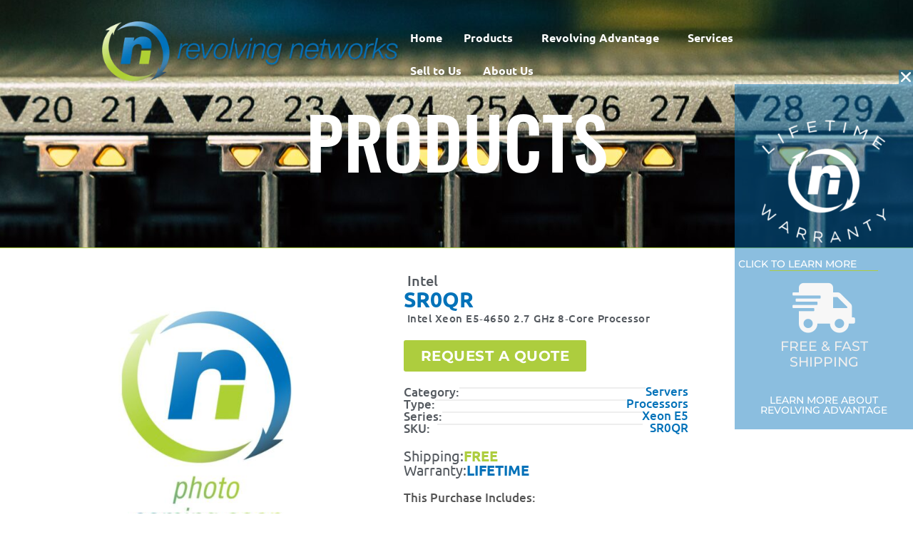

--- FILE ---
content_type: text/html; charset=UTF-8
request_url: https://www.revolvingnetworks.com/product/intel-xeon-e5%E2%80%914650-2-7-ghz-8%E2%80%91core-processor-2/
body_size: 41256
content:
<!doctype html>
<html lang="en-US">
<head>
	<meta charset="UTF-8">
<script>
//----------------------------------------------------------
//------ JAVASCRIPT HOOK FUNCTIONS FOR GRAVITY FORMS -------
//----------------------------------------------------------

if ( ! gform ) {
	document.addEventListener( 'gform_main_scripts_loaded', function() { gform.scriptsLoaded = true; } );
	document.addEventListener( 'gform/theme/scripts_loaded', function() { gform.themeScriptsLoaded = true; } );
	window.addEventListener( 'DOMContentLoaded', function() { gform.domLoaded = true; } );

	var gform = {
		domLoaded: false,
		scriptsLoaded: false,
		themeScriptsLoaded: false,
		isFormEditor: () => typeof InitializeEditor === 'function',

		/**
		 * @deprecated 2.9 the use of initializeOnLoaded in the form editor context is deprecated.
		 * @remove-in 4.0 this function will not check for gform.isFormEditor().
		 */
		callIfLoaded: function ( fn ) {
			if ( gform.domLoaded && gform.scriptsLoaded && ( gform.themeScriptsLoaded || gform.isFormEditor() ) ) {
				if ( gform.isFormEditor() ) {
					console.warn( 'The use of gform.initializeOnLoaded() is deprecated in the form editor context and will be removed in Gravity Forms 3.1.' );
				}
				fn();
				return true;
			}
			return false;
		},

		/**
		 * Call a function when all scripts are loaded
		 *
		 * @param function fn the callback function to call when all scripts are loaded
		 *
		 * @returns void
		 */
		initializeOnLoaded: function( fn ) {
			if ( ! gform.callIfLoaded( fn ) ) {
				document.addEventListener( 'gform_main_scripts_loaded', () => { gform.scriptsLoaded = true; gform.callIfLoaded( fn ); } );
				document.addEventListener( 'gform/theme/scripts_loaded', () => { gform.themeScriptsLoaded = true; gform.callIfLoaded( fn ); } );
				window.addEventListener( 'DOMContentLoaded', () => { gform.domLoaded = true; gform.callIfLoaded( fn ); } );
			}
		},

		hooks: { action: {}, filter: {} },
		addAction: function( action, callable, priority, tag ) {
			gform.addHook( 'action', action, callable, priority, tag );
		},
		addFilter: function( action, callable, priority, tag ) {
			gform.addHook( 'filter', action, callable, priority, tag );
		},
		doAction: function( action ) {
			gform.doHook( 'action', action, arguments );
		},
		applyFilters: function( action ) {
			return gform.doHook( 'filter', action, arguments );
		},
		removeAction: function( action, tag ) {
			gform.removeHook( 'action', action, tag );
		},
		removeFilter: function( action, priority, tag ) {
			gform.removeHook( 'filter', action, priority, tag );
		},
		addHook: function( hookType, action, callable, priority, tag ) {
			if ( undefined == gform.hooks[hookType][action] ) {
				gform.hooks[hookType][action] = [];
			}
			var hooks = gform.hooks[hookType][action];
			if ( undefined == tag ) {
				tag = action + '_' + hooks.length;
			}
			if( priority == undefined ){
				priority = 10;
			}

			gform.hooks[hookType][action].push( { tag:tag, callable:callable, priority:priority } );
		},
		doHook: function( hookType, action, args ) {

			// splice args from object into array and remove first index which is the hook name
			args = Array.prototype.slice.call(args, 1);

			if ( undefined != gform.hooks[hookType][action] ) {
				var hooks = gform.hooks[hookType][action], hook;
				//sort by priority
				hooks.sort(function(a,b){return a["priority"]-b["priority"]});

				hooks.forEach( function( hookItem ) {
					hook = hookItem.callable;

					if(typeof hook != 'function')
						hook = window[hook];
					if ( 'action' == hookType ) {
						hook.apply(null, args);
					} else {
						args[0] = hook.apply(null, args);
					}
				} );
			}
			if ( 'filter'==hookType ) {
				return args[0];
			}
		},
		removeHook: function( hookType, action, priority, tag ) {
			if ( undefined != gform.hooks[hookType][action] ) {
				var hooks = gform.hooks[hookType][action];
				hooks = hooks.filter( function(hook, index, arr) {
					var removeHook = (undefined==tag||tag==hook.tag) && (undefined==priority||priority==hook.priority);
					return !removeHook;
				} );
				gform.hooks[hookType][action] = hooks;
			}
		}
	};
}
</script>

	<meta name="viewport" content="width=device-width, initial-scale=1">
	<link rel="profile" href="https://gmpg.org/xfn/11">
	<title>SR0QR &#8211; Revolving Networks</title>
<meta name='robots' content='max-image-preview:large' />
<link rel='dns-prefetch' href='//www.googletagmanager.com' />

<link rel="alternate" type="application/rss+xml" title="Revolving Networks &raquo; Feed" href="https://www.revolvingnetworks.com/feed/" />
<link rel="alternate" type="application/rss+xml" title="Revolving Networks &raquo; Comments Feed" href="https://www.revolvingnetworks.com/comments/feed/" />
<link rel="alternate" type="application/rss+xml" title="Revolving Networks &raquo; SR0QR Comments Feed" href="https://www.revolvingnetworks.com/product/intel-xeon-e5%e2%80%914650-2-7-ghz-8%e2%80%91core-processor-2/feed/" />
<link rel="alternate" title="oEmbed (JSON)" type="application/json+oembed" href="https://www.revolvingnetworks.com/wp-json/oembed/1.0/embed?url=https%3A%2F%2Fwww.revolvingnetworks.com%2Fproduct%2Fintel-xeon-e5%25e2%2580%25914650-2-7-ghz-8%25e2%2580%2591core-processor-2%2F" />
<link rel="alternate" title="oEmbed (XML)" type="text/xml+oembed" href="https://www.revolvingnetworks.com/wp-json/oembed/1.0/embed?url=https%3A%2F%2Fwww.revolvingnetworks.com%2Fproduct%2Fintel-xeon-e5%25e2%2580%25914650-2-7-ghz-8%25e2%2580%2591core-processor-2%2F&#038;format=xml" />
<style id='wp-img-auto-sizes-contain-inline-css'>
img:is([sizes=auto i],[sizes^="auto," i]){contain-intrinsic-size:3000px 1500px}
/*# sourceURL=wp-img-auto-sizes-contain-inline-css */
</style>
<style id='wp-emoji-styles-inline-css'>

	img.wp-smiley, img.emoji {
		display: inline !important;
		border: none !important;
		box-shadow: none !important;
		height: 1em !important;
		width: 1em !important;
		margin: 0 0.07em !important;
		vertical-align: -0.1em !important;
		background: none !important;
		padding: 0 !important;
	}
/*# sourceURL=wp-emoji-styles-inline-css */
</style>
<link rel='stylesheet' id='wp-block-library-css' href='https://www.revolvingnetworks.com/wp-includes/css/dist/block-library/style.css?ver=6.9' media='all' />
<link rel='stylesheet' id='jet-engine-frontend-css' href='https://www.revolvingnetworks.com/wp-content/plugins/jet-engine/assets/css/frontend.css?ver=3.7.10' media='all' />
<style id='filebird-block-filebird-gallery-style-inline-css'>
ul.filebird-block-filebird-gallery{margin:auto!important;padding:0!important;width:100%}ul.filebird-block-filebird-gallery.layout-grid{display:grid;grid-gap:20px;align-items:stretch;grid-template-columns:repeat(var(--columns),1fr);justify-items:stretch}ul.filebird-block-filebird-gallery.layout-grid li img{border:1px solid #ccc;box-shadow:2px 2px 6px 0 rgba(0,0,0,.3);height:100%;max-width:100%;-o-object-fit:cover;object-fit:cover;width:100%}ul.filebird-block-filebird-gallery.layout-masonry{-moz-column-count:var(--columns);-moz-column-gap:var(--space);column-gap:var(--space);-moz-column-width:var(--min-width);columns:var(--min-width) var(--columns);display:block;overflow:auto}ul.filebird-block-filebird-gallery.layout-masonry li{margin-bottom:var(--space)}ul.filebird-block-filebird-gallery li{list-style:none}ul.filebird-block-filebird-gallery li figure{height:100%;margin:0;padding:0;position:relative;width:100%}ul.filebird-block-filebird-gallery li figure figcaption{background:linear-gradient(0deg,rgba(0,0,0,.7),rgba(0,0,0,.3) 70%,transparent);bottom:0;box-sizing:border-box;color:#fff;font-size:.8em;margin:0;max-height:100%;overflow:auto;padding:3em .77em .7em;position:absolute;text-align:center;width:100%;z-index:2}ul.filebird-block-filebird-gallery li figure figcaption a{color:inherit}.fb-block-hover-animation-zoomIn figure{overflow:hidden}.fb-block-hover-animation-zoomIn figure img{transform:scale(1);transition:.3s ease-in-out}.fb-block-hover-animation-zoomIn figure:hover img{transform:scale(1.3)}.fb-block-hover-animation-shine figure{overflow:hidden;position:relative}.fb-block-hover-animation-shine figure:before{background:linear-gradient(90deg,hsla(0,0%,100%,0) 0,hsla(0,0%,100%,.3));content:"";display:block;height:100%;left:-75%;position:absolute;top:0;transform:skewX(-25deg);width:50%;z-index:2}.fb-block-hover-animation-shine figure:hover:before{animation:shine .75s}@keyframes shine{to{left:125%}}.fb-block-hover-animation-opacity figure{overflow:hidden}.fb-block-hover-animation-opacity figure img{opacity:1;transition:.3s ease-in-out}.fb-block-hover-animation-opacity figure:hover img{opacity:.5}.fb-block-hover-animation-grayscale figure img{filter:grayscale(100%);transition:.3s ease-in-out}.fb-block-hover-animation-grayscale figure:hover img{filter:grayscale(0)}

/*# sourceURL=https://www.revolvingnetworks.com/wp-content/plugins/filebird-pro/blocks/filebird-gallery/build/style-index.css */
</style>
<style id='global-styles-inline-css'>
:root{--wp--preset--aspect-ratio--square: 1;--wp--preset--aspect-ratio--4-3: 4/3;--wp--preset--aspect-ratio--3-4: 3/4;--wp--preset--aspect-ratio--3-2: 3/2;--wp--preset--aspect-ratio--2-3: 2/3;--wp--preset--aspect-ratio--16-9: 16/9;--wp--preset--aspect-ratio--9-16: 9/16;--wp--preset--color--black: #000000;--wp--preset--color--cyan-bluish-gray: #abb8c3;--wp--preset--color--white: #ffffff;--wp--preset--color--pale-pink: #f78da7;--wp--preset--color--vivid-red: #cf2e2e;--wp--preset--color--luminous-vivid-orange: #ff6900;--wp--preset--color--luminous-vivid-amber: #fcb900;--wp--preset--color--light-green-cyan: #7bdcb5;--wp--preset--color--vivid-green-cyan: #00d084;--wp--preset--color--pale-cyan-blue: #8ed1fc;--wp--preset--color--vivid-cyan-blue: #0693e3;--wp--preset--color--vivid-purple: #9b51e0;--wp--preset--gradient--vivid-cyan-blue-to-vivid-purple: linear-gradient(135deg,rgb(6,147,227) 0%,rgb(155,81,224) 100%);--wp--preset--gradient--light-green-cyan-to-vivid-green-cyan: linear-gradient(135deg,rgb(122,220,180) 0%,rgb(0,208,130) 100%);--wp--preset--gradient--luminous-vivid-amber-to-luminous-vivid-orange: linear-gradient(135deg,rgb(252,185,0) 0%,rgb(255,105,0) 100%);--wp--preset--gradient--luminous-vivid-orange-to-vivid-red: linear-gradient(135deg,rgb(255,105,0) 0%,rgb(207,46,46) 100%);--wp--preset--gradient--very-light-gray-to-cyan-bluish-gray: linear-gradient(135deg,rgb(238,238,238) 0%,rgb(169,184,195) 100%);--wp--preset--gradient--cool-to-warm-spectrum: linear-gradient(135deg,rgb(74,234,220) 0%,rgb(151,120,209) 20%,rgb(207,42,186) 40%,rgb(238,44,130) 60%,rgb(251,105,98) 80%,rgb(254,248,76) 100%);--wp--preset--gradient--blush-light-purple: linear-gradient(135deg,rgb(255,206,236) 0%,rgb(152,150,240) 100%);--wp--preset--gradient--blush-bordeaux: linear-gradient(135deg,rgb(254,205,165) 0%,rgb(254,45,45) 50%,rgb(107,0,62) 100%);--wp--preset--gradient--luminous-dusk: linear-gradient(135deg,rgb(255,203,112) 0%,rgb(199,81,192) 50%,rgb(65,88,208) 100%);--wp--preset--gradient--pale-ocean: linear-gradient(135deg,rgb(255,245,203) 0%,rgb(182,227,212) 50%,rgb(51,167,181) 100%);--wp--preset--gradient--electric-grass: linear-gradient(135deg,rgb(202,248,128) 0%,rgb(113,206,126) 100%);--wp--preset--gradient--midnight: linear-gradient(135deg,rgb(2,3,129) 0%,rgb(40,116,252) 100%);--wp--preset--font-size--small: 13px;--wp--preset--font-size--medium: 20px;--wp--preset--font-size--large: 36px;--wp--preset--font-size--x-large: 42px;--wp--preset--spacing--20: 0.44rem;--wp--preset--spacing--30: 0.67rem;--wp--preset--spacing--40: 1rem;--wp--preset--spacing--50: 1.5rem;--wp--preset--spacing--60: 2.25rem;--wp--preset--spacing--70: 3.38rem;--wp--preset--spacing--80: 5.06rem;--wp--preset--shadow--natural: 6px 6px 9px rgba(0, 0, 0, 0.2);--wp--preset--shadow--deep: 12px 12px 50px rgba(0, 0, 0, 0.4);--wp--preset--shadow--sharp: 6px 6px 0px rgba(0, 0, 0, 0.2);--wp--preset--shadow--outlined: 6px 6px 0px -3px rgb(255, 255, 255), 6px 6px rgb(0, 0, 0);--wp--preset--shadow--crisp: 6px 6px 0px rgb(0, 0, 0);}:root { --wp--style--global--content-size: 800px;--wp--style--global--wide-size: 1200px; }:where(body) { margin: 0; }.wp-site-blocks > .alignleft { float: left; margin-right: 2em; }.wp-site-blocks > .alignright { float: right; margin-left: 2em; }.wp-site-blocks > .aligncenter { justify-content: center; margin-left: auto; margin-right: auto; }:where(.wp-site-blocks) > * { margin-block-start: 24px; margin-block-end: 0; }:where(.wp-site-blocks) > :first-child { margin-block-start: 0; }:where(.wp-site-blocks) > :last-child { margin-block-end: 0; }:root { --wp--style--block-gap: 24px; }:root :where(.is-layout-flow) > :first-child{margin-block-start: 0;}:root :where(.is-layout-flow) > :last-child{margin-block-end: 0;}:root :where(.is-layout-flow) > *{margin-block-start: 24px;margin-block-end: 0;}:root :where(.is-layout-constrained) > :first-child{margin-block-start: 0;}:root :where(.is-layout-constrained) > :last-child{margin-block-end: 0;}:root :where(.is-layout-constrained) > *{margin-block-start: 24px;margin-block-end: 0;}:root :where(.is-layout-flex){gap: 24px;}:root :where(.is-layout-grid){gap: 24px;}.is-layout-flow > .alignleft{float: left;margin-inline-start: 0;margin-inline-end: 2em;}.is-layout-flow > .alignright{float: right;margin-inline-start: 2em;margin-inline-end: 0;}.is-layout-flow > .aligncenter{margin-left: auto !important;margin-right: auto !important;}.is-layout-constrained > .alignleft{float: left;margin-inline-start: 0;margin-inline-end: 2em;}.is-layout-constrained > .alignright{float: right;margin-inline-start: 2em;margin-inline-end: 0;}.is-layout-constrained > .aligncenter{margin-left: auto !important;margin-right: auto !important;}.is-layout-constrained > :where(:not(.alignleft):not(.alignright):not(.alignfull)){max-width: var(--wp--style--global--content-size);margin-left: auto !important;margin-right: auto !important;}.is-layout-constrained > .alignwide{max-width: var(--wp--style--global--wide-size);}body .is-layout-flex{display: flex;}.is-layout-flex{flex-wrap: wrap;align-items: center;}.is-layout-flex > :is(*, div){margin: 0;}body .is-layout-grid{display: grid;}.is-layout-grid > :is(*, div){margin: 0;}body{padding-top: 0px;padding-right: 0px;padding-bottom: 0px;padding-left: 0px;}a:where(:not(.wp-element-button)){text-decoration: underline;}:root :where(.wp-element-button, .wp-block-button__link){background-color: #32373c;border-width: 0;color: #fff;font-family: inherit;font-size: inherit;font-style: inherit;font-weight: inherit;letter-spacing: inherit;line-height: inherit;padding-top: calc(0.667em + 2px);padding-right: calc(1.333em + 2px);padding-bottom: calc(0.667em + 2px);padding-left: calc(1.333em + 2px);text-decoration: none;text-transform: inherit;}.has-black-color{color: var(--wp--preset--color--black) !important;}.has-cyan-bluish-gray-color{color: var(--wp--preset--color--cyan-bluish-gray) !important;}.has-white-color{color: var(--wp--preset--color--white) !important;}.has-pale-pink-color{color: var(--wp--preset--color--pale-pink) !important;}.has-vivid-red-color{color: var(--wp--preset--color--vivid-red) !important;}.has-luminous-vivid-orange-color{color: var(--wp--preset--color--luminous-vivid-orange) !important;}.has-luminous-vivid-amber-color{color: var(--wp--preset--color--luminous-vivid-amber) !important;}.has-light-green-cyan-color{color: var(--wp--preset--color--light-green-cyan) !important;}.has-vivid-green-cyan-color{color: var(--wp--preset--color--vivid-green-cyan) !important;}.has-pale-cyan-blue-color{color: var(--wp--preset--color--pale-cyan-blue) !important;}.has-vivid-cyan-blue-color{color: var(--wp--preset--color--vivid-cyan-blue) !important;}.has-vivid-purple-color{color: var(--wp--preset--color--vivid-purple) !important;}.has-black-background-color{background-color: var(--wp--preset--color--black) !important;}.has-cyan-bluish-gray-background-color{background-color: var(--wp--preset--color--cyan-bluish-gray) !important;}.has-white-background-color{background-color: var(--wp--preset--color--white) !important;}.has-pale-pink-background-color{background-color: var(--wp--preset--color--pale-pink) !important;}.has-vivid-red-background-color{background-color: var(--wp--preset--color--vivid-red) !important;}.has-luminous-vivid-orange-background-color{background-color: var(--wp--preset--color--luminous-vivid-orange) !important;}.has-luminous-vivid-amber-background-color{background-color: var(--wp--preset--color--luminous-vivid-amber) !important;}.has-light-green-cyan-background-color{background-color: var(--wp--preset--color--light-green-cyan) !important;}.has-vivid-green-cyan-background-color{background-color: var(--wp--preset--color--vivid-green-cyan) !important;}.has-pale-cyan-blue-background-color{background-color: var(--wp--preset--color--pale-cyan-blue) !important;}.has-vivid-cyan-blue-background-color{background-color: var(--wp--preset--color--vivid-cyan-blue) !important;}.has-vivid-purple-background-color{background-color: var(--wp--preset--color--vivid-purple) !important;}.has-black-border-color{border-color: var(--wp--preset--color--black) !important;}.has-cyan-bluish-gray-border-color{border-color: var(--wp--preset--color--cyan-bluish-gray) !important;}.has-white-border-color{border-color: var(--wp--preset--color--white) !important;}.has-pale-pink-border-color{border-color: var(--wp--preset--color--pale-pink) !important;}.has-vivid-red-border-color{border-color: var(--wp--preset--color--vivid-red) !important;}.has-luminous-vivid-orange-border-color{border-color: var(--wp--preset--color--luminous-vivid-orange) !important;}.has-luminous-vivid-amber-border-color{border-color: var(--wp--preset--color--luminous-vivid-amber) !important;}.has-light-green-cyan-border-color{border-color: var(--wp--preset--color--light-green-cyan) !important;}.has-vivid-green-cyan-border-color{border-color: var(--wp--preset--color--vivid-green-cyan) !important;}.has-pale-cyan-blue-border-color{border-color: var(--wp--preset--color--pale-cyan-blue) !important;}.has-vivid-cyan-blue-border-color{border-color: var(--wp--preset--color--vivid-cyan-blue) !important;}.has-vivid-purple-border-color{border-color: var(--wp--preset--color--vivid-purple) !important;}.has-vivid-cyan-blue-to-vivid-purple-gradient-background{background: var(--wp--preset--gradient--vivid-cyan-blue-to-vivid-purple) !important;}.has-light-green-cyan-to-vivid-green-cyan-gradient-background{background: var(--wp--preset--gradient--light-green-cyan-to-vivid-green-cyan) !important;}.has-luminous-vivid-amber-to-luminous-vivid-orange-gradient-background{background: var(--wp--preset--gradient--luminous-vivid-amber-to-luminous-vivid-orange) !important;}.has-luminous-vivid-orange-to-vivid-red-gradient-background{background: var(--wp--preset--gradient--luminous-vivid-orange-to-vivid-red) !important;}.has-very-light-gray-to-cyan-bluish-gray-gradient-background{background: var(--wp--preset--gradient--very-light-gray-to-cyan-bluish-gray) !important;}.has-cool-to-warm-spectrum-gradient-background{background: var(--wp--preset--gradient--cool-to-warm-spectrum) !important;}.has-blush-light-purple-gradient-background{background: var(--wp--preset--gradient--blush-light-purple) !important;}.has-blush-bordeaux-gradient-background{background: var(--wp--preset--gradient--blush-bordeaux) !important;}.has-luminous-dusk-gradient-background{background: var(--wp--preset--gradient--luminous-dusk) !important;}.has-pale-ocean-gradient-background{background: var(--wp--preset--gradient--pale-ocean) !important;}.has-electric-grass-gradient-background{background: var(--wp--preset--gradient--electric-grass) !important;}.has-midnight-gradient-background{background: var(--wp--preset--gradient--midnight) !important;}.has-small-font-size{font-size: var(--wp--preset--font-size--small) !important;}.has-medium-font-size{font-size: var(--wp--preset--font-size--medium) !important;}.has-large-font-size{font-size: var(--wp--preset--font-size--large) !important;}.has-x-large-font-size{font-size: var(--wp--preset--font-size--x-large) !important;}
:root :where(.wp-block-pullquote){font-size: 1.5em;line-height: 1.6;}
/*# sourceURL=global-styles-inline-css */
</style>
<link rel='stylesheet' id='hello-elementor-css' href='https://www.revolvingnetworks.com/wp-content/themes/hello-elementor/assets/css/reset.css?ver=3.4.6' media='all' />
<link rel='stylesheet' id='hello-elementor-theme-style-css' href='https://www.revolvingnetworks.com/wp-content/themes/hello-elementor/assets/css/theme.css?ver=3.4.6' media='all' />
<link rel='stylesheet' id='hello-elementor-header-footer-css' href='https://www.revolvingnetworks.com/wp-content/themes/hello-elementor/assets/css/header-footer.css?ver=3.4.6' media='all' />
<link rel='stylesheet' id='elementor-frontend-css' href='https://www.revolvingnetworks.com/wp-content/uploads/elementor/css/custom-frontend.css?ver=1769329901' media='all' />
<link rel='stylesheet' id='widget-image-css' href='https://www.revolvingnetworks.com/wp-content/plugins/elementor/assets/css/widget-image.min.css?ver=3.34.2' media='all' />
<link rel='stylesheet' id='widget-heading-css' href='https://www.revolvingnetworks.com/wp-content/plugins/elementor/assets/css/widget-heading.min.css?ver=3.34.2' media='all' />
<link rel='stylesheet' id='widget-icon-list-css' href='https://www.revolvingnetworks.com/wp-content/uploads/elementor/css/custom-widget-icon-list.min.css?ver=1769329901' media='all' />
<link rel='stylesheet' id='widget-divider-css' href='https://www.revolvingnetworks.com/wp-content/plugins/elementor/assets/css/widget-divider.min.css?ver=3.34.2' media='all' />
<link rel='stylesheet' id='widget-nav-menu-css' href='https://www.revolvingnetworks.com/wp-content/uploads/elementor/css/custom-pro-widget-nav-menu.min.css?ver=1769329901' media='all' />
<link rel='stylesheet' id='widget-spacer-css' href='https://www.revolvingnetworks.com/wp-content/plugins/elementor/assets/css/widget-spacer.min.css?ver=3.34.2' media='all' />
<link rel='stylesheet' id='e-animation-grow-css' href='https://www.revolvingnetworks.com/wp-content/plugins/elementor/assets/lib/animations/styles/e-animation-grow.css?ver=3.34.2' media='all' />
<link rel='stylesheet' id='swiper-css' href='https://www.revolvingnetworks.com/wp-content/plugins/elementor/assets/lib/swiper/v8/css/swiper.css?ver=8.4.5' media='all' />
<link rel='stylesheet' id='e-swiper-css' href='https://www.revolvingnetworks.com/wp-content/plugins/elementor/assets/css/conditionals/e-swiper.css?ver=3.34.2' media='all' />
<link rel='stylesheet' id='widget-gallery-css' href='https://www.revolvingnetworks.com/wp-content/plugins/elementor-pro/assets/css/widget-gallery.min.css?ver=3.34.2' media='all' />
<link rel='stylesheet' id='elementor-gallery-css' href='https://www.revolvingnetworks.com/wp-content/plugins/elementor/assets/lib/e-gallery/css/e-gallery.css?ver=1.2.0' media='all' />
<link rel='stylesheet' id='e-transitions-css' href='https://www.revolvingnetworks.com/wp-content/plugins/elementor-pro/assets/css/conditionals/transitions.min.css?ver=3.34.2' media='all' />
<link rel='stylesheet' id='widget-post-info-css' href='https://www.revolvingnetworks.com/wp-content/plugins/elementor-pro/assets/css/widget-post-info.min.css?ver=3.34.2' media='all' />
<link rel='stylesheet' id='elementor-icons-shared-0-css' href='https://www.revolvingnetworks.com/wp-content/plugins/elementor/assets/lib/font-awesome/css/fontawesome.css?ver=5.15.3' media='all' />
<link rel='stylesheet' id='elementor-icons-fa-regular-css' href='https://www.revolvingnetworks.com/wp-content/plugins/elementor/assets/lib/font-awesome/css/regular.css?ver=5.15.3' media='all' />
<link rel='stylesheet' id='elementor-icons-fa-solid-css' href='https://www.revolvingnetworks.com/wp-content/plugins/elementor/assets/lib/font-awesome/css/solid.css?ver=5.15.3' media='all' />
<link rel='stylesheet' id='widget-share-buttons-css' href='https://www.revolvingnetworks.com/wp-content/plugins/elementor-pro/assets/css/widget-share-buttons.min.css?ver=3.34.2' media='all' />
<link rel='stylesheet' id='e-apple-webkit-css' href='https://www.revolvingnetworks.com/wp-content/uploads/elementor/css/custom-apple-webkit.min.css?ver=1769329901' media='all' />
<link rel='stylesheet' id='elementor-icons-fa-brands-css' href='https://www.revolvingnetworks.com/wp-content/plugins/elementor/assets/lib/font-awesome/css/brands.css?ver=5.15.3' media='all' />
<link rel='stylesheet' id='widget-nested-accordion-css' href='https://www.revolvingnetworks.com/wp-content/plugins/elementor/assets/css/widget-nested-accordion.min.css?ver=3.34.2' media='all' />
<link rel='stylesheet' id='e-shapes-css' href='https://www.revolvingnetworks.com/wp-content/plugins/elementor/assets/css/conditionals/shapes.css?ver=3.34.2' media='all' />
<link rel='stylesheet' id='widget-nested-tabs-css' href='https://www.revolvingnetworks.com/wp-content/uploads/elementor/css/custom-widget-nested-tabs.min.css?ver=1769329901' media='all' />
<link rel='stylesheet' id='e-popup-css' href='https://www.revolvingnetworks.com/wp-content/plugins/elementor-pro/assets/css/conditionals/popup.min.css?ver=3.34.2' media='all' />
<link rel='stylesheet' id='widget-icon-box-css' href='https://www.revolvingnetworks.com/wp-content/uploads/elementor/css/custom-widget-icon-box.min.css?ver=1769329901' media='all' />
<link rel='stylesheet' id='e-animation-slideInRight-css' href='https://www.revolvingnetworks.com/wp-content/plugins/elementor/assets/lib/animations/styles/slideInRight.css?ver=3.34.2' media='all' />
<link rel='stylesheet' id='elementor-icons-css' href='https://www.revolvingnetworks.com/wp-content/plugins/elementor/assets/lib/eicons/css/elementor-icons.css?ver=5.46.0' media='all' />
<link rel='stylesheet' id='elementor-post-10-css' href='https://www.revolvingnetworks.com/wp-content/uploads/elementor/css/post-10.css?ver=1769329901' media='all' />
<link rel='stylesheet' id='filebird-elementor-frontend-css' href='https://www.revolvingnetworks.com/wp-content/plugins/filebird-pro/includes/PageBuilders/Elementor/assets/css/frontend.css?ver=6.5.1' media='all' />
<link rel='stylesheet' id='elementor-post-9787-css' href='https://www.revolvingnetworks.com/wp-content/uploads/elementor/css/post-9787.css?ver=1769330021' media='all' />
<link rel='stylesheet' id='elementor-post-1103-css' href='https://www.revolvingnetworks.com/wp-content/uploads/elementor/css/post-1103.css?ver=1769329902' media='all' />
<link rel='stylesheet' id='elementor-post-23425-css' href='https://www.revolvingnetworks.com/wp-content/uploads/elementor/css/post-23425.css?ver=1769330081' media='all' />
<link rel='stylesheet' id='elementor-post-23564-css' href='https://www.revolvingnetworks.com/wp-content/uploads/elementor/css/post-23564.css?ver=1769330081' media='all' />
<link rel='stylesheet' id='elementor-post-19696-css' href='https://www.revolvingnetworks.com/wp-content/uploads/elementor/css/post-19696.css?ver=1769330081' media='all' />
<link rel='stylesheet' id='elementor-post-8329-css' href='https://www.revolvingnetworks.com/wp-content/uploads/elementor/css/post-8329.css?ver=1769330022' media='all' />
<link rel='stylesheet' id='elementor-gf-local-ubuntu-css' href='https://www.revolvingnetworks.com/wp-content/uploads/elementor/google-fonts/css/ubuntu.css?ver=1742247976' media='all' />
<link rel='stylesheet' id='elementor-gf-local-roboto-css' href='https://www.revolvingnetworks.com/wp-content/uploads/elementor/google-fonts/css/roboto.css?ver=1742248017' media='all' />
<link rel='stylesheet' id='elementor-gf-local-montserrat-css' href='https://www.revolvingnetworks.com/wp-content/uploads/elementor/google-fonts/css/montserrat.css?ver=1742247983' media='all' />
<script src="https://www.revolvingnetworks.com/wp-content/plugins/wp-sentry-integration/public/wp-sentry-browser.tracing.replay.min.js?ver=8.10.0" id="wp-sentry-browser-bundle-js" data-rocket-defer defer></script>
<script id="wp-sentry-browser-js-extra">
var wp_sentry = {"wpBrowserTracingOptions":{},"tracesSampleRate":"0.3","wpSessionReplayOptions":{},"replaysSessionSampleRate":"0.1","replaysOnErrorSampleRate":"1","environment":"production","release":"3.4.6","context":{"tags":{"wordpress":"6.9","language":"en-US"}},"dsn":"https://5f24113da3974346ba91d6cfd8ef8b78@o4504766529011712.ingest.sentry.io/4505251020013568"};
//# sourceURL=wp-sentry-browser-js-extra
</script>
<script src="https://www.revolvingnetworks.com/wp-content/plugins/wp-sentry-integration/public/wp-sentry-init.js?ver=8.10.0" id="wp-sentry-browser-js" data-rocket-defer defer></script>
<script src="https://www.revolvingnetworks.com/wp-includes/js/jquery/jquery.js?ver=3.7.1" id="jquery-core-js"></script>
<script src="https://www.revolvingnetworks.com/wp-includes/js/jquery/jquery-migrate.js?ver=3.4.1" id="jquery-migrate-js"></script>

<!-- Google tag (gtag.js) snippet added by Site Kit -->
<!-- Google Analytics snippet added by Site Kit -->
<script src="https://www.googletagmanager.com/gtag/js?id=GT-MR8KRZB" id="google_gtagjs-js" async></script>
<script id="google_gtagjs-js-after">
window.dataLayer = window.dataLayer || [];function gtag(){dataLayer.push(arguments);}
gtag("set","linker",{"domains":["www.revolvingnetworks.com"]});
gtag("js", new Date());
gtag("set", "developer_id.dZTNiMT", true);
gtag("config", "GT-MR8KRZB");
//# sourceURL=google_gtagjs-js-after
</script>
<link rel="https://api.w.org/" href="https://www.revolvingnetworks.com/wp-json/" /><link rel="alternate" title="JSON" type="application/json" href="https://www.revolvingnetworks.com/wp-json/wp/v2/products/392" /><link rel="EditURI" type="application/rsd+xml" title="RSD" href="https://www.revolvingnetworks.com/xmlrpc.php?rsd" />
<meta name="generator" content="WordPress 6.9" />
<link rel="canonical" href="https://www.revolvingnetworks.com/product/intel-xeon-e5%e2%80%914650-2-7-ghz-8%e2%80%91core-processor-2/" />
<link rel='shortlink' href='https://www.revolvingnetworks.com/?p=392' />
<meta name="generator" content="Site Kit by Google 1.166.0" /><meta name="description" content="Intel Xeon E5‑4650 2.7 GHz 8‑Core Processor">
<meta name="generator" content="Elementor 3.34.2; features: additional_custom_breakpoints; settings: css_print_method-external, google_font-enabled, font_display-auto">
			<style>
				.e-con.e-parent:nth-of-type(n+4):not(.e-lazyloaded):not(.e-no-lazyload),
				.e-con.e-parent:nth-of-type(n+4):not(.e-lazyloaded):not(.e-no-lazyload) * {
					background-image: none !important;
				}
				@media screen and (max-height: 1024px) {
					.e-con.e-parent:nth-of-type(n+3):not(.e-lazyloaded):not(.e-no-lazyload),
					.e-con.e-parent:nth-of-type(n+3):not(.e-lazyloaded):not(.e-no-lazyload) * {
						background-image: none !important;
					}
				}
				@media screen and (max-height: 640px) {
					.e-con.e-parent:nth-of-type(n+2):not(.e-lazyloaded):not(.e-no-lazyload),
					.e-con.e-parent:nth-of-type(n+2):not(.e-lazyloaded):not(.e-no-lazyload) * {
						background-image: none !important;
					}
				}
			</style>
			<meta name="generator" content="Powered by Slider Revolution 6.7.39 - responsive, Mobile-Friendly Slider Plugin for WordPress with comfortable drag and drop interface." />
<link rel="icon" href="https://www.revolvingnetworks.com/wp-content/uploads/2024/10/cropped-transparent-rotate_only-32x32.png" sizes="32x32" />
<link rel="icon" href="https://www.revolvingnetworks.com/wp-content/uploads/2024/10/cropped-transparent-rotate_only-192x192.png" sizes="192x192" />
<link rel="apple-touch-icon" href="https://www.revolvingnetworks.com/wp-content/uploads/2024/10/cropped-transparent-rotate_only-180x180.png" />
<meta name="msapplication-TileImage" content="https://www.revolvingnetworks.com/wp-content/uploads/2024/10/cropped-transparent-rotate_only-270x270.png" />
<script>function setREVStartSize(e){
			//window.requestAnimationFrame(function() {
				window.RSIW = window.RSIW===undefined ? window.innerWidth : window.RSIW;
				window.RSIH = window.RSIH===undefined ? window.innerHeight : window.RSIH;
				try {
					var pw = document.getElementById(e.c).parentNode.offsetWidth,
						newh;
					pw = pw===0 || isNaN(pw) || (e.l=="fullwidth" || e.layout=="fullwidth") ? window.RSIW : pw;
					e.tabw = e.tabw===undefined ? 0 : parseInt(e.tabw);
					e.thumbw = e.thumbw===undefined ? 0 : parseInt(e.thumbw);
					e.tabh = e.tabh===undefined ? 0 : parseInt(e.tabh);
					e.thumbh = e.thumbh===undefined ? 0 : parseInt(e.thumbh);
					e.tabhide = e.tabhide===undefined ? 0 : parseInt(e.tabhide);
					e.thumbhide = e.thumbhide===undefined ? 0 : parseInt(e.thumbhide);
					e.mh = e.mh===undefined || e.mh=="" || e.mh==="auto" ? 0 : parseInt(e.mh,0);
					if(e.layout==="fullscreen" || e.l==="fullscreen")
						newh = Math.max(e.mh,window.RSIH);
					else{
						e.gw = Array.isArray(e.gw) ? e.gw : [e.gw];
						for (var i in e.rl) if (e.gw[i]===undefined || e.gw[i]===0) e.gw[i] = e.gw[i-1];
						e.gh = e.el===undefined || e.el==="" || (Array.isArray(e.el) && e.el.length==0)? e.gh : e.el;
						e.gh = Array.isArray(e.gh) ? e.gh : [e.gh];
						for (var i in e.rl) if (e.gh[i]===undefined || e.gh[i]===0) e.gh[i] = e.gh[i-1];
											
						var nl = new Array(e.rl.length),
							ix = 0,
							sl;
						e.tabw = e.tabhide>=pw ? 0 : e.tabw;
						e.thumbw = e.thumbhide>=pw ? 0 : e.thumbw;
						e.tabh = e.tabhide>=pw ? 0 : e.tabh;
						e.thumbh = e.thumbhide>=pw ? 0 : e.thumbh;
						for (var i in e.rl) nl[i] = e.rl[i]<window.RSIW ? 0 : e.rl[i];
						sl = nl[0];
						for (var i in nl) if (sl>nl[i] && nl[i]>0) { sl = nl[i]; ix=i;}
						var m = pw>(e.gw[ix]+e.tabw+e.thumbw) ? 1 : (pw-(e.tabw+e.thumbw)) / (e.gw[ix]);
						newh =  (e.gh[ix] * m) + (e.tabh + e.thumbh);
					}
					var el = document.getElementById(e.c);
					if (el!==null && el) el.style.height = newh+"px";
					el = document.getElementById(e.c+"_wrapper");
					if (el!==null && el) {
						el.style.height = newh+"px";
						el.style.display = "block";
					}
				} catch(e){
					console.log("Failure at Presize of Slider:" + e)
				}
			//});
		  };</script>
<meta name="generator" content="WP Rocket 3.20.3" data-wpr-features="wpr_defer_js wpr_desktop" /></head>
<body class="wp-singular products-template-default single single-products postid-392 wp-custom-logo wp-embed-responsive wp-theme-hello-elementor hello-elementor-default elementor-default elementor-kit-10 elementor-page-23425">


<a class="skip-link screen-reader-text" href="#content">Skip to content</a>

		<header data-rocket-location-hash="3ecd3cd7634f55c39cb02ffaff5dfeb4" data-elementor-type="header" data-elementor-id="9787" class="elementor elementor-9787 elementor-location-header" data-elementor-post-type="elementor_library">
			<div class="elementor-element elementor-element-50294a4 e-con-full elementor-hidden-tablet elementor-hidden-mobile e-flex e-con e-parent" data-id="50294a4" data-element_type="container" data-settings="{&quot;background_background&quot;:&quot;classic&quot;,&quot;animation&quot;:&quot;none&quot;,&quot;animation_delay&quot;:0}">
		<div data-rocket-location-hash="59e4d372ab1205e37ca05f5282919cc5" class="elementor-element elementor-element-ba0abdb e-con-full e-flex e-con e-child" data-id="ba0abdb" data-element_type="container">
				<div class="elementor-element elementor-element-9859c24 elementor-widget__width-inherit elementor-widget elementor-widget-template" data-id="9859c24" data-element_type="widget" data-widget_type="template.default">
				<div class="elementor-widget-container">
							<div class="elementor-template">
					<div data-elementor-type="container" data-elementor-id="19234" class="elementor elementor-19234" data-elementor-post-type="elementor_library">
				<div class="elementor-element elementor-element-24c9cad6 e-con-full elementor-hidden-tablet elementor-hidden-mobile e-flex e-con e-parent" data-id="24c9cad6" data-element_type="container" data-settings="{&quot;background_background&quot;:&quot;classic&quot;}">
		<div class="elementor-element elementor-element-54e8556d e-con-full e-flex e-con e-child" data-id="54e8556d" data-element_type="container">
				<div class="elementor-element elementor-element-95aa0f3 elementor-widget elementor-widget-theme-site-logo elementor-widget-image" data-id="95aa0f3" data-element_type="widget" data-widget_type="theme-site-logo.default">
				<div class="elementor-widget-container">
											<a href="https://www.revolvingnetworks.com">
			<img fetchpriority="high" width="511" height="103" src="https://www.revolvingnetworks.com/wp-content/uploads/2022/11/cropped-cropped-RN_FullLogo_DesktopMenu.webp" class="attachment-full size-full wp-image-9277" alt="" srcset="https://www.revolvingnetworks.com/wp-content/uploads/2022/11/cropped-cropped-RN_FullLogo_DesktopMenu.webp 511w, https://www.revolvingnetworks.com/wp-content/uploads/2022/11/cropped-cropped-RN_FullLogo_DesktopMenu-185x37.webp 185w, https://www.revolvingnetworks.com/wp-content/uploads/2022/11/cropped-cropped-RN_FullLogo_DesktopMenu-300x60.webp 300w" sizes="(max-width: 511px) 100vw, 511px" />				</a>
											</div>
				</div>
				<div class="elementor-element elementor-element-41bfb3df elementor-nav-menu--dropdown-mobile elementor-nav-menu__text-align-aside elementor-nav-menu--toggle elementor-nav-menu--burger elementor-widget elementor-widget-nav-menu" data-id="41bfb3df" data-element_type="widget" data-settings="{&quot;submenu_icon&quot;:{&quot;value&quot;:&quot;&lt;i class=\&quot;\&quot; aria-hidden=\&quot;true\&quot;&gt;&lt;\/i&gt;&quot;,&quot;library&quot;:&quot;&quot;},&quot;layout&quot;:&quot;horizontal&quot;,&quot;toggle&quot;:&quot;burger&quot;}" data-widget_type="nav-menu.default">
				<div class="elementor-widget-container">
								<nav aria-label="Menu" class="elementor-nav-menu--main elementor-nav-menu__container elementor-nav-menu--layout-horizontal e--pointer-none">
				<ul id="menu-1-41bfb3df" class="elementor-nav-menu"><li class="menu-item menu-item-type-custom menu-item-object-custom menu-item-home menu-item-19386"><a href="https://www.revolvingnetworks.com" class="elementor-item">Home</a></li>
<li class="menu-item menu-item-type-custom menu-item-object-custom menu-item-has-children menu-item-19385"><a href="https://www.revolvingnetworks.com/products/" class="elementor-item">Products</a>
<ul class="sub-menu elementor-nav-menu--dropdown">
	<li class="menu-item menu-item-type-custom menu-item-object-custom menu-item-has-children menu-item-23435"><a href="https://www.revolvingnetworks.com/products/networking/" class="elementor-sub-item">Networking</a>
	<ul class="sub-menu elementor-nav-menu--dropdown">
		<li class="menu-item menu-item-type-custom menu-item-object-custom menu-item-23463"><a href="https://www.revolvingnetworks.com/products/networking/access-points/" class="elementor-sub-item">Access Points</a></li>
		<li class="menu-item menu-item-type-custom menu-item-object-custom menu-item-23464"><a href="https://www.revolvingnetworks.com/products/networking/accessories/" class="elementor-sub-item">Accessories</a></li>
		<li class="menu-item menu-item-type-custom menu-item-object-custom menu-item-23465"><a href="https://www.revolvingnetworks.com/products/networking/adapters/" class="elementor-sub-item">Adapters</a></li>
		<li class="menu-item menu-item-type-custom menu-item-object-custom menu-item-23467"><a href="https://www.revolvingnetworks.com/products/networking/cables/" class="elementor-sub-item">Cables</a></li>
		<li class="menu-item menu-item-type-custom menu-item-object-custom menu-item-23468"><a href="https://www.revolvingnetworks.com/products/networking/chassis/" class="elementor-sub-item">Chassis</a></li>
		<li class="menu-item menu-item-type-custom menu-item-object-custom menu-item-23469"><a href="https://www.revolvingnetworks.com/products/networking/conferencing/" class="elementor-sub-item">Conferencing</a></li>
		<li class="menu-item menu-item-type-custom menu-item-object-custom menu-item-23440"><a href="https://www.revolvingnetworks.com/products/networking/firewalls/" class="elementor-sub-item">Firewalls</a></li>
		<li class="menu-item menu-item-type-custom menu-item-object-custom menu-item-23471"><a href="https://www.revolvingnetworks.com/products/networking/gateways/" class="elementor-sub-item">Gateways</a></li>
		<li class="menu-item menu-item-type-custom menu-item-object-custom menu-item-23442"><a href="https://www.revolvingnetworks.com/products/networking/network-modules/" class="elementor-sub-item">Network Modules</a></li>
		<li class="menu-item menu-item-type-custom menu-item-object-custom menu-item-23475"><a href="https://www.revolvingnetworks.com/products/networking/phones/" class="elementor-sub-item">Phones</a></li>
		<li class="menu-item menu-item-type-custom menu-item-object-custom menu-item-23476"><a href="https://www.revolvingnetworks.com/products/networking/power-supplies/" class="elementor-sub-item">Power Supplies</a></li>
		<li class="menu-item menu-item-type-custom menu-item-object-custom menu-item-23478"><a href="https://www.revolvingnetworks.com/products/networking/rail-kits/" class="elementor-sub-item">Rail Kits</a></li>
		<li class="menu-item menu-item-type-custom menu-item-object-custom menu-item-23443"><a href="https://www.revolvingnetworks.com/products/networking/routers/" class="elementor-sub-item">Routers</a></li>
		<li class="menu-item menu-item-type-custom menu-item-object-custom menu-item-23483"><a href="https://www.revolvingnetworks.com/products/networking/switches/" class="elementor-sub-item">Switches</a></li>
		<li class="menu-item menu-item-type-custom menu-item-object-custom menu-item-23484"><a href="https://www.revolvingnetworks.com/products/networking/wireless-controllers/" class="elementor-sub-item">Wireless Controllers</a></li>
	</ul>
</li>
	<li class="menu-item menu-item-type-custom menu-item-object-custom menu-item-has-children menu-item-23436"><a href="https://www.revolvingnetworks.com/products/servers/" class="elementor-sub-item">Servers</a>
	<ul class="sub-menu elementor-nav-menu--dropdown">
		<li class="menu-item menu-item-type-custom menu-item-object-custom menu-item-23486"><a href="https://www.revolvingnetworks.com/products/servers/adapters/" class="elementor-sub-item">Adapters</a></li>
		<li class="menu-item menu-item-type-custom menu-item-object-custom menu-item-23466"><a href="https://www.revolvingnetworks.com/products/servers/blade-servers/" class="elementor-sub-item">Blade Servers</a></li>
		<li class="menu-item menu-item-type-custom menu-item-object-custom menu-item-23470"><a href="https://www.revolvingnetworks.com/products/servers/custom-builds/" class="elementor-sub-item">Custom Builds</a></li>
		<li class="menu-item menu-item-type-custom menu-item-object-custom menu-item-23473"><a href="https://www.revolvingnetworks.com/products/servers/memory/" class="elementor-sub-item">Memory</a></li>
		<li class="menu-item menu-item-type-custom menu-item-object-custom menu-item-23477"><a href="https://www.revolvingnetworks.com/products/servers/processors/" class="elementor-sub-item">Processors</a></li>
		<li class="menu-item menu-item-type-custom menu-item-object-custom menu-item-23479"><a href="https://www.revolvingnetworks.com/products/servers/server-builds/" class="elementor-sub-item">Server Builds</a></li>
		<li class="menu-item menu-item-type-custom menu-item-object-custom menu-item-23485"><a href="https://www.revolvingnetworks.com/products/servers/server-modules/" class="elementor-sub-item">Server Modules</a></li>
		<li class="menu-item menu-item-type-custom menu-item-object-custom menu-item-23480"><a href="https://www.revolvingnetworks.com/products/servers/servers/" class="elementor-sub-item">Servers</a></li>
	</ul>
</li>
	<li class="menu-item menu-item-type-custom menu-item-object-custom menu-item-has-children menu-item-23437"><a href="https://www.revolvingnetworks.com/products/storage/" class="elementor-sub-item">Storage</a>
	<ul class="sub-menu elementor-nav-menu--dropdown">
		<li class="menu-item menu-item-type-custom menu-item-object-custom menu-item-23472"><a href="https://www.revolvingnetworks.com/products/type=hard-drives/" class="elementor-sub-item">Hard Drives</a></li>
		<li class="menu-item menu-item-type-custom menu-item-object-custom menu-item-23481"><a href="https://www.revolvingnetworks.com/products/storage/storage--arrays/" class="elementor-sub-item">Storage Arrays</a></li>
		<li class="menu-item menu-item-type-custom menu-item-object-custom menu-item-23482"><a href="https://www.revolvingnetworks.com/products/storage/storage-controllers/" class="elementor-sub-item">Storage Controllers</a></li>
	</ul>
</li>
	<li class="menu-item menu-item-type-custom menu-item-object-custom menu-item-has-children menu-item-23439"><a href="https://www.revolvingnetworks.com/brands/" class="elementor-sub-item">Brands</a>
	<ul class="sub-menu elementor-nav-menu--dropdown">
		<li class="menu-item menu-item-type-custom menu-item-object-custom menu-item-23445"><a href="https://www.revolvingnetworks.com/products/brand=amd/" class="elementor-sub-item">AMD</a></li>
		<li class="menu-item menu-item-type-custom menu-item-object-custom menu-item-23446"><a href="https://www.revolvingnetworks.com/products/brand=arista/" class="elementor-sub-item">Arista</a></li>
		<li class="menu-item menu-item-type-custom menu-item-object-custom menu-item-23447"><a href="https://www.revolvingnetworks.com/products/brand=aruba/" class="elementor-sub-item">Aruba</a></li>
		<li class="menu-item menu-item-type-custom menu-item-object-custom menu-item-23448"><a href="https://www.revolvingnetworks.com/products/brand=brocade/" class="elementor-sub-item">Brocade</a></li>
		<li class="menu-item menu-item-type-custom menu-item-object-custom menu-item-23453"><a href="https://www.revolvingnetworks.com/products/brand=cisco/" class="elementor-sub-item">Cisco</a></li>
		<li class="menu-item menu-item-type-custom menu-item-object-custom menu-item-23454"><a href="https://www.revolvingnetworks.com/products/brand=dell-emc/" class="elementor-sub-item">Dell EMC</a></li>
		<li class="menu-item menu-item-type-custom menu-item-object-custom menu-item-23449"><a href="https://www.revolvingnetworks.com/products/brand=extreme-networks/" class="elementor-sub-item">Extreme Networks</a></li>
		<li class="menu-item menu-item-type-custom menu-item-object-custom menu-item-23450"><a href="https://www.revolvingnetworks.com/products/brand=finisar/" class="elementor-sub-item">Finisar</a></li>
		<li class="menu-item menu-item-type-custom menu-item-object-custom menu-item-23455"><a href="https://www.revolvingnetworks.com/products/brand=hpe/" class="elementor-sub-item">HPE</a></li>
		<li class="menu-item menu-item-type-custom menu-item-object-custom menu-item-23456"><a href="https://www.revolvingnetworks.com/products/brand=hynix/" class="elementor-sub-item">Hynix</a></li>
		<li class="menu-item menu-item-type-custom menu-item-object-custom menu-item-23457"><a href="https://www.revolvingnetworks.com/products/brand=intel/" class="elementor-sub-item">Intel</a></li>
		<li class="menu-item menu-item-type-custom menu-item-object-custom menu-item-23452"><a href="https://www.revolvingnetworks.com/products/brand=juniper-networks/" class="elementor-sub-item">Juniper Networks</a></li>
		<li class="menu-item menu-item-type-custom menu-item-object-custom menu-item-23444"><a href="https://www.revolvingnetworks.com/products/brand=meraki/" class="elementor-sub-item">Meraki</a></li>
		<li class="menu-item menu-item-type-custom menu-item-object-custom menu-item-23451"><a href="https://www.revolvingnetworks.com/products/brand=palo-alto-networks/" class="elementor-sub-item">Palo Alto Networks</a></li>
		<li class="menu-item menu-item-type-custom menu-item-object-custom menu-item-23458"><a href="https://www.revolvingnetworks.com/products/brand=polycom/" class="elementor-sub-item">Polycom</a></li>
		<li class="menu-item menu-item-type-custom menu-item-object-custom menu-item-23459"><a href="https://www.revolvingnetworks.com/products/brand=ruckus/" class="elementor-sub-item">Ruckus</a></li>
		<li class="menu-item menu-item-type-custom menu-item-object-custom menu-item-23460"><a href="https://www.revolvingnetworks.com/products/brand=samsung/" class="elementor-sub-item">Samsung</a></li>
		<li class="menu-item menu-item-type-custom menu-item-object-custom menu-item-23461"><a href="https://www.revolvingnetworks.com/products/brand=sonicwall/" class="elementor-sub-item">Sonicwall</a></li>
		<li class="menu-item menu-item-type-custom menu-item-object-custom menu-item-23462"><a href="https://www.revolvingnetworks.com/products/brand=ubiquiti/" class="elementor-sub-item">Ubiquiti</a></li>
	</ul>
</li>
</ul>
</li>
<li class="menu-item menu-item-type-post_type menu-item-object-page menu-item-has-children menu-item-19508"><a href="https://www.revolvingnetworks.com/revolving-advantage/" class="elementor-item">Revolving Advantage</a>
<ul class="sub-menu elementor-nav-menu--dropdown">
	<li class="menu-item menu-item-type-custom menu-item-object-custom menu-item-19518"><a href="https://www.revolvingnetworks.com/revolving-advantage/#lifetimewarranty" class="elementor-sub-item elementor-item-anchor">Lifetime Warranty</a></li>
	<li class="menu-item menu-item-type-custom menu-item-object-custom menu-item-19519"><a href="https://www.revolvingnetworks.com/revolving-advantage/#guarantee" class="elementor-sub-item elementor-item-anchor">100% Guarantee</a></li>
</ul>
</li>
<li class="menu-item menu-item-type-post_type menu-item-object-page menu-item-has-children menu-item-19510"><a href="https://www.revolvingnetworks.com/services/" class="elementor-item">Services</a>
<ul class="sub-menu elementor-nav-menu--dropdown">
	<li class="menu-item menu-item-type-post_type menu-item-object-page menu-item-19511"><a href="https://www.revolvingnetworks.com/it-asset-disposition-itad/" class="elementor-sub-item">IT Asset Disposition (ITAD)</a></li>
	<li class="menu-item menu-item-type-post_type menu-item-object-page menu-item-19513"><a href="https://www.revolvingnetworks.com/revnet-maintenance/" class="elementor-sub-item">RevNet Maintenance</a></li>
</ul>
</li>
<li class="menu-item menu-item-type-post_type menu-item-object-page menu-item-19509"><a href="https://www.revolvingnetworks.com/sell-to-us/" class="elementor-item">Sell to Us</a></li>
<li class="menu-item menu-item-type-post_type menu-item-object-page menu-item-has-children menu-item-19507"><a href="https://www.revolvingnetworks.com/about-us/" class="elementor-item">About Us</a>
<ul class="sub-menu elementor-nav-menu--dropdown">
	<li class="menu-item menu-item-type-custom menu-item-object-custom menu-item-19520"><a href="https://www.revolvingnetworks.com/about-us/#leadership" class="elementor-sub-item elementor-item-anchor">Leadership</a></li>
	<li class="menu-item menu-item-type-custom menu-item-object-custom menu-item-19521"><a href="https://www.revolvingnetworks.com/about-us/#contact" class="elementor-sub-item elementor-item-anchor">Contact Us</a></li>
</ul>
</li>
</ul>			</nav>
					<div class="elementor-menu-toggle" role="button" tabindex="0" aria-label="Menu Toggle" aria-expanded="false">
			<i aria-hidden="true" role="presentation" class="elementor-menu-toggle__icon--open eicon-menu-bar"></i><i aria-hidden="true" role="presentation" class="elementor-menu-toggle__icon--close eicon-close"></i>		</div>
					<nav class="elementor-nav-menu--dropdown elementor-nav-menu__container" aria-hidden="true">
				<ul id="menu-2-41bfb3df" class="elementor-nav-menu"><li class="menu-item menu-item-type-custom menu-item-object-custom menu-item-home menu-item-19386"><a href="https://www.revolvingnetworks.com" class="elementor-item" tabindex="-1">Home</a></li>
<li class="menu-item menu-item-type-custom menu-item-object-custom menu-item-has-children menu-item-19385"><a href="https://www.revolvingnetworks.com/products/" class="elementor-item" tabindex="-1">Products</a>
<ul class="sub-menu elementor-nav-menu--dropdown">
	<li class="menu-item menu-item-type-custom menu-item-object-custom menu-item-has-children menu-item-23435"><a href="https://www.revolvingnetworks.com/products/networking/" class="elementor-sub-item" tabindex="-1">Networking</a>
	<ul class="sub-menu elementor-nav-menu--dropdown">
		<li class="menu-item menu-item-type-custom menu-item-object-custom menu-item-23463"><a href="https://www.revolvingnetworks.com/products/networking/access-points/" class="elementor-sub-item" tabindex="-1">Access Points</a></li>
		<li class="menu-item menu-item-type-custom menu-item-object-custom menu-item-23464"><a href="https://www.revolvingnetworks.com/products/networking/accessories/" class="elementor-sub-item" tabindex="-1">Accessories</a></li>
		<li class="menu-item menu-item-type-custom menu-item-object-custom menu-item-23465"><a href="https://www.revolvingnetworks.com/products/networking/adapters/" class="elementor-sub-item" tabindex="-1">Adapters</a></li>
		<li class="menu-item menu-item-type-custom menu-item-object-custom menu-item-23467"><a href="https://www.revolvingnetworks.com/products/networking/cables/" class="elementor-sub-item" tabindex="-1">Cables</a></li>
		<li class="menu-item menu-item-type-custom menu-item-object-custom menu-item-23468"><a href="https://www.revolvingnetworks.com/products/networking/chassis/" class="elementor-sub-item" tabindex="-1">Chassis</a></li>
		<li class="menu-item menu-item-type-custom menu-item-object-custom menu-item-23469"><a href="https://www.revolvingnetworks.com/products/networking/conferencing/" class="elementor-sub-item" tabindex="-1">Conferencing</a></li>
		<li class="menu-item menu-item-type-custom menu-item-object-custom menu-item-23440"><a href="https://www.revolvingnetworks.com/products/networking/firewalls/" class="elementor-sub-item" tabindex="-1">Firewalls</a></li>
		<li class="menu-item menu-item-type-custom menu-item-object-custom menu-item-23471"><a href="https://www.revolvingnetworks.com/products/networking/gateways/" class="elementor-sub-item" tabindex="-1">Gateways</a></li>
		<li class="menu-item menu-item-type-custom menu-item-object-custom menu-item-23442"><a href="https://www.revolvingnetworks.com/products/networking/network-modules/" class="elementor-sub-item" tabindex="-1">Network Modules</a></li>
		<li class="menu-item menu-item-type-custom menu-item-object-custom menu-item-23475"><a href="https://www.revolvingnetworks.com/products/networking/phones/" class="elementor-sub-item" tabindex="-1">Phones</a></li>
		<li class="menu-item menu-item-type-custom menu-item-object-custom menu-item-23476"><a href="https://www.revolvingnetworks.com/products/networking/power-supplies/" class="elementor-sub-item" tabindex="-1">Power Supplies</a></li>
		<li class="menu-item menu-item-type-custom menu-item-object-custom menu-item-23478"><a href="https://www.revolvingnetworks.com/products/networking/rail-kits/" class="elementor-sub-item" tabindex="-1">Rail Kits</a></li>
		<li class="menu-item menu-item-type-custom menu-item-object-custom menu-item-23443"><a href="https://www.revolvingnetworks.com/products/networking/routers/" class="elementor-sub-item" tabindex="-1">Routers</a></li>
		<li class="menu-item menu-item-type-custom menu-item-object-custom menu-item-23483"><a href="https://www.revolvingnetworks.com/products/networking/switches/" class="elementor-sub-item" tabindex="-1">Switches</a></li>
		<li class="menu-item menu-item-type-custom menu-item-object-custom menu-item-23484"><a href="https://www.revolvingnetworks.com/products/networking/wireless-controllers/" class="elementor-sub-item" tabindex="-1">Wireless Controllers</a></li>
	</ul>
</li>
	<li class="menu-item menu-item-type-custom menu-item-object-custom menu-item-has-children menu-item-23436"><a href="https://www.revolvingnetworks.com/products/servers/" class="elementor-sub-item" tabindex="-1">Servers</a>
	<ul class="sub-menu elementor-nav-menu--dropdown">
		<li class="menu-item menu-item-type-custom menu-item-object-custom menu-item-23486"><a href="https://www.revolvingnetworks.com/products/servers/adapters/" class="elementor-sub-item" tabindex="-1">Adapters</a></li>
		<li class="menu-item menu-item-type-custom menu-item-object-custom menu-item-23466"><a href="https://www.revolvingnetworks.com/products/servers/blade-servers/" class="elementor-sub-item" tabindex="-1">Blade Servers</a></li>
		<li class="menu-item menu-item-type-custom menu-item-object-custom menu-item-23470"><a href="https://www.revolvingnetworks.com/products/servers/custom-builds/" class="elementor-sub-item" tabindex="-1">Custom Builds</a></li>
		<li class="menu-item menu-item-type-custom menu-item-object-custom menu-item-23473"><a href="https://www.revolvingnetworks.com/products/servers/memory/" class="elementor-sub-item" tabindex="-1">Memory</a></li>
		<li class="menu-item menu-item-type-custom menu-item-object-custom menu-item-23477"><a href="https://www.revolvingnetworks.com/products/servers/processors/" class="elementor-sub-item" tabindex="-1">Processors</a></li>
		<li class="menu-item menu-item-type-custom menu-item-object-custom menu-item-23479"><a href="https://www.revolvingnetworks.com/products/servers/server-builds/" class="elementor-sub-item" tabindex="-1">Server Builds</a></li>
		<li class="menu-item menu-item-type-custom menu-item-object-custom menu-item-23485"><a href="https://www.revolvingnetworks.com/products/servers/server-modules/" class="elementor-sub-item" tabindex="-1">Server Modules</a></li>
		<li class="menu-item menu-item-type-custom menu-item-object-custom menu-item-23480"><a href="https://www.revolvingnetworks.com/products/servers/servers/" class="elementor-sub-item" tabindex="-1">Servers</a></li>
	</ul>
</li>
	<li class="menu-item menu-item-type-custom menu-item-object-custom menu-item-has-children menu-item-23437"><a href="https://www.revolvingnetworks.com/products/storage/" class="elementor-sub-item" tabindex="-1">Storage</a>
	<ul class="sub-menu elementor-nav-menu--dropdown">
		<li class="menu-item menu-item-type-custom menu-item-object-custom menu-item-23472"><a href="https://www.revolvingnetworks.com/products/type=hard-drives/" class="elementor-sub-item" tabindex="-1">Hard Drives</a></li>
		<li class="menu-item menu-item-type-custom menu-item-object-custom menu-item-23481"><a href="https://www.revolvingnetworks.com/products/storage/storage--arrays/" class="elementor-sub-item" tabindex="-1">Storage Arrays</a></li>
		<li class="menu-item menu-item-type-custom menu-item-object-custom menu-item-23482"><a href="https://www.revolvingnetworks.com/products/storage/storage-controllers/" class="elementor-sub-item" tabindex="-1">Storage Controllers</a></li>
	</ul>
</li>
	<li class="menu-item menu-item-type-custom menu-item-object-custom menu-item-has-children menu-item-23439"><a href="https://www.revolvingnetworks.com/brands/" class="elementor-sub-item" tabindex="-1">Brands</a>
	<ul class="sub-menu elementor-nav-menu--dropdown">
		<li class="menu-item menu-item-type-custom menu-item-object-custom menu-item-23445"><a href="https://www.revolvingnetworks.com/products/brand=amd/" class="elementor-sub-item" tabindex="-1">AMD</a></li>
		<li class="menu-item menu-item-type-custom menu-item-object-custom menu-item-23446"><a href="https://www.revolvingnetworks.com/products/brand=arista/" class="elementor-sub-item" tabindex="-1">Arista</a></li>
		<li class="menu-item menu-item-type-custom menu-item-object-custom menu-item-23447"><a href="https://www.revolvingnetworks.com/products/brand=aruba/" class="elementor-sub-item" tabindex="-1">Aruba</a></li>
		<li class="menu-item menu-item-type-custom menu-item-object-custom menu-item-23448"><a href="https://www.revolvingnetworks.com/products/brand=brocade/" class="elementor-sub-item" tabindex="-1">Brocade</a></li>
		<li class="menu-item menu-item-type-custom menu-item-object-custom menu-item-23453"><a href="https://www.revolvingnetworks.com/products/brand=cisco/" class="elementor-sub-item" tabindex="-1">Cisco</a></li>
		<li class="menu-item menu-item-type-custom menu-item-object-custom menu-item-23454"><a href="https://www.revolvingnetworks.com/products/brand=dell-emc/" class="elementor-sub-item" tabindex="-1">Dell EMC</a></li>
		<li class="menu-item menu-item-type-custom menu-item-object-custom menu-item-23449"><a href="https://www.revolvingnetworks.com/products/brand=extreme-networks/" class="elementor-sub-item" tabindex="-1">Extreme Networks</a></li>
		<li class="menu-item menu-item-type-custom menu-item-object-custom menu-item-23450"><a href="https://www.revolvingnetworks.com/products/brand=finisar/" class="elementor-sub-item" tabindex="-1">Finisar</a></li>
		<li class="menu-item menu-item-type-custom menu-item-object-custom menu-item-23455"><a href="https://www.revolvingnetworks.com/products/brand=hpe/" class="elementor-sub-item" tabindex="-1">HPE</a></li>
		<li class="menu-item menu-item-type-custom menu-item-object-custom menu-item-23456"><a href="https://www.revolvingnetworks.com/products/brand=hynix/" class="elementor-sub-item" tabindex="-1">Hynix</a></li>
		<li class="menu-item menu-item-type-custom menu-item-object-custom menu-item-23457"><a href="https://www.revolvingnetworks.com/products/brand=intel/" class="elementor-sub-item" tabindex="-1">Intel</a></li>
		<li class="menu-item menu-item-type-custom menu-item-object-custom menu-item-23452"><a href="https://www.revolvingnetworks.com/products/brand=juniper-networks/" class="elementor-sub-item" tabindex="-1">Juniper Networks</a></li>
		<li class="menu-item menu-item-type-custom menu-item-object-custom menu-item-23444"><a href="https://www.revolvingnetworks.com/products/brand=meraki/" class="elementor-sub-item" tabindex="-1">Meraki</a></li>
		<li class="menu-item menu-item-type-custom menu-item-object-custom menu-item-23451"><a href="https://www.revolvingnetworks.com/products/brand=palo-alto-networks/" class="elementor-sub-item" tabindex="-1">Palo Alto Networks</a></li>
		<li class="menu-item menu-item-type-custom menu-item-object-custom menu-item-23458"><a href="https://www.revolvingnetworks.com/products/brand=polycom/" class="elementor-sub-item" tabindex="-1">Polycom</a></li>
		<li class="menu-item menu-item-type-custom menu-item-object-custom menu-item-23459"><a href="https://www.revolvingnetworks.com/products/brand=ruckus/" class="elementor-sub-item" tabindex="-1">Ruckus</a></li>
		<li class="menu-item menu-item-type-custom menu-item-object-custom menu-item-23460"><a href="https://www.revolvingnetworks.com/products/brand=samsung/" class="elementor-sub-item" tabindex="-1">Samsung</a></li>
		<li class="menu-item menu-item-type-custom menu-item-object-custom menu-item-23461"><a href="https://www.revolvingnetworks.com/products/brand=sonicwall/" class="elementor-sub-item" tabindex="-1">Sonicwall</a></li>
		<li class="menu-item menu-item-type-custom menu-item-object-custom menu-item-23462"><a href="https://www.revolvingnetworks.com/products/brand=ubiquiti/" class="elementor-sub-item" tabindex="-1">Ubiquiti</a></li>
	</ul>
</li>
</ul>
</li>
<li class="menu-item menu-item-type-post_type menu-item-object-page menu-item-has-children menu-item-19508"><a href="https://www.revolvingnetworks.com/revolving-advantage/" class="elementor-item" tabindex="-1">Revolving Advantage</a>
<ul class="sub-menu elementor-nav-menu--dropdown">
	<li class="menu-item menu-item-type-custom menu-item-object-custom menu-item-19518"><a href="https://www.revolvingnetworks.com/revolving-advantage/#lifetimewarranty" class="elementor-sub-item elementor-item-anchor" tabindex="-1">Lifetime Warranty</a></li>
	<li class="menu-item menu-item-type-custom menu-item-object-custom menu-item-19519"><a href="https://www.revolvingnetworks.com/revolving-advantage/#guarantee" class="elementor-sub-item elementor-item-anchor" tabindex="-1">100% Guarantee</a></li>
</ul>
</li>
<li class="menu-item menu-item-type-post_type menu-item-object-page menu-item-has-children menu-item-19510"><a href="https://www.revolvingnetworks.com/services/" class="elementor-item" tabindex="-1">Services</a>
<ul class="sub-menu elementor-nav-menu--dropdown">
	<li class="menu-item menu-item-type-post_type menu-item-object-page menu-item-19511"><a href="https://www.revolvingnetworks.com/it-asset-disposition-itad/" class="elementor-sub-item" tabindex="-1">IT Asset Disposition (ITAD)</a></li>
	<li class="menu-item menu-item-type-post_type menu-item-object-page menu-item-19513"><a href="https://www.revolvingnetworks.com/revnet-maintenance/" class="elementor-sub-item" tabindex="-1">RevNet Maintenance</a></li>
</ul>
</li>
<li class="menu-item menu-item-type-post_type menu-item-object-page menu-item-19509"><a href="https://www.revolvingnetworks.com/sell-to-us/" class="elementor-item" tabindex="-1">Sell to Us</a></li>
<li class="menu-item menu-item-type-post_type menu-item-object-page menu-item-has-children menu-item-19507"><a href="https://www.revolvingnetworks.com/about-us/" class="elementor-item" tabindex="-1">About Us</a>
<ul class="sub-menu elementor-nav-menu--dropdown">
	<li class="menu-item menu-item-type-custom menu-item-object-custom menu-item-19520"><a href="https://www.revolvingnetworks.com/about-us/#leadership" class="elementor-sub-item elementor-item-anchor" tabindex="-1">Leadership</a></li>
	<li class="menu-item menu-item-type-custom menu-item-object-custom menu-item-19521"><a href="https://www.revolvingnetworks.com/about-us/#contact" class="elementor-sub-item elementor-item-anchor" tabindex="-1">Contact Us</a></li>
</ul>
</li>
</ul>			</nav>
						</div>
				</div>
				</div>
		<div class="elementor-element elementor-element-32c8b459 e-con-full e-flex e-con e-child" data-id="32c8b459" data-element_type="container">
				<div class="elementor-element elementor-element-db2883e elementor-widget elementor-widget-heading" data-id="db2883e" data-element_type="widget" data-widget_type="heading.default">
				<div class="elementor-widget-container">
					<h2 class="elementor-heading-title elementor-size-default">Products</h2>				</div>
				</div>
				</div>
				</div>
				</div>
				</div>
						</div>
				</div>
				</div>
				</div>
		<div class="elementor-element elementor-element-39d1f0a e-con-full elementor-hidden-desktop elementor-hidden-tablet e-flex e-con e-parent" data-id="39d1f0a" data-element_type="container" data-settings="{&quot;background_background&quot;:&quot;classic&quot;,&quot;animation&quot;:&quot;none&quot;,&quot;animation_delay&quot;:0}">
		<div data-rocket-location-hash="e62851e1c97d384981f8a72aef696598" class="elementor-element elementor-element-7967f04 e-con-full e-flex e-con e-child" data-id="7967f04" data-element_type="container">
		<div class="elementor-element elementor-element-fedc851 e-con-full e-flex e-con e-child" data-id="fedc851" data-element_type="container">
				<div class="elementor-element elementor-element-df0681c elementor-widget-tablet__width-auto elementor-widget elementor-widget-image" data-id="df0681c" data-element_type="widget" data-widget_type="image.default">
				<div class="elementor-widget-container">
																<a href="https://www.revolvingnetworks.com">
							<img width="997" height="897" src="https://www.revolvingnetworks.com/wp-content/uploads/2021/05/imageonline-co-whitebackgroundremoved.png" class="attachment-full size-full wp-image-3207" alt="" srcset="https://www.revolvingnetworks.com/wp-content/uploads/2021/05/imageonline-co-whitebackgroundremoved.png 997w, https://www.revolvingnetworks.com/wp-content/uploads/2021/05/imageonline-co-whitebackgroundremoved-185x166.png 185w, https://www.revolvingnetworks.com/wp-content/uploads/2021/05/imageonline-co-whitebackgroundremoved-778x700.png 778w, https://www.revolvingnetworks.com/wp-content/uploads/2021/05/imageonline-co-whitebackgroundremoved-300x270.png 300w, https://www.revolvingnetworks.com/wp-content/uploads/2021/05/imageonline-co-whitebackgroundremoved-768x691.png 768w, https://www.revolvingnetworks.com/wp-content/uploads/2021/05/imageonline-co-whitebackgroundremoved-600x540.png 600w" sizes="(max-width: 997px) 100vw, 997px" />								</a>
															</div>
				</div>
				</div>
		<div class="elementor-element elementor-element-a6836a2 e-con-full e-flex e-con e-child" data-id="a6836a2" data-element_type="container">
				<div class="elementor-element elementor-element-e7d7bab elementor-widget-tablet__width-auto elementor-view-default elementor-widget elementor-widget-icon" data-id="e7d7bab" data-element_type="widget" data-widget_type="icon.default">
				<div class="elementor-widget-container">
							<div class="elementor-icon-wrapper">
			<div class="elementor-icon">
			<i aria-hidden="true" class="fas fa-bars"></i>			</div>
		</div>
						</div>
				</div>
				</div>
				</div>
		<div data-rocket-location-hash="fc07d5b5ca39380ab0be201bebbfa2a7" class="elementor-element elementor-element-79e353e e-con-full e-flex e-con e-child" data-id="79e353e" data-element_type="container">
				<div class="elementor-element elementor-element-e2a61f1 elementor-widget elementor-widget-heading" data-id="e2a61f1" data-element_type="widget" data-widget_type="heading.default">
				<div class="elementor-widget-container">
					<div class="elementor-heading-title elementor-size-default">PRODUCTS</div>				</div>
				</div>
				</div>
		<div data-rocket-location-hash="c65cd06b2c464e3f9a480767624ed18a" class="elementor-element elementor-element-73a129f e-con-full e-flex e-con e-child" data-id="73a129f" data-element_type="container">
				</div>
				</div>
				</header>
				<div data-rocket-location-hash="7dbdee98ca1676dd39c695909d63a5d6" data-elementor-type="single-post" data-elementor-id="23425" class="elementor elementor-23425 elementor-location-single post-392 products type-products status-publish has-post-thumbnail hentry brand-intel product-category-servers product-type-processors series-intel-xeon-e5" data-elementor-post-type="elementor_library">
			<div data-rocket-location-hash="3b5606439e19a3d34aa0f35fc5b2ac45" class="elementor-element elementor-element-42c05e0 e-con-full e-flex e-con e-parent" data-id="42c05e0" data-element_type="container">
		<div data-rocket-location-hash="c38ec988528ce639bf48ba51e37adbe3" class="elementor-element elementor-element-48b7ad6 e-con-full e-flex e-con e-child" data-id="48b7ad6" data-element_type="container">
				<div class="elementor-element elementor-element-d9d67d8 elementor-widget elementor-widget-image" data-id="d9d67d8" data-element_type="widget" data-widget_type="image.default">
				<div class="elementor-widget-container">
																<a href="https://www.revolvingnetworks.com/wp-content/uploads/2022/04/eBay-Photo-Coming-Soon-002.jpg" data-elementor-open-lightbox="yes" data-e-action-hash="#elementor-action%3Aaction%3Dlightbox%26settings%3DeyJpZCI6NzIxNiwidXJsIjoiaHR0cHM6XC9cL3d3dy5yZXZvbHZpbmduZXR3b3Jrcy5jb21cL3dwLWNvbnRlbnRcL3VwbG9hZHNcLzIwMjJcLzA0XC9lQmF5LVBob3RvLUNvbWluZy1Tb29uLTAwMi5qcGcifQ%3D%3D">
							<img width="500" height="500" src="https://www.revolvingnetworks.com/wp-content/uploads/2022/04/eBay-Photo-Coming-Soon-002.jpg" class="elementor-animation-grow attachment-large size-large wp-image-7216" alt="" srcset="https://www.revolvingnetworks.com/wp-content/uploads/2022/04/eBay-Photo-Coming-Soon-002.jpg 500w, https://www.revolvingnetworks.com/wp-content/uploads/2022/04/eBay-Photo-Coming-Soon-002-185x185.jpg 185w, https://www.revolvingnetworks.com/wp-content/uploads/2022/04/eBay-Photo-Coming-Soon-002-100x100.jpg 100w, https://www.revolvingnetworks.com/wp-content/uploads/2022/04/eBay-Photo-Coming-Soon-002-300x300.jpg 300w, https://www.revolvingnetworks.com/wp-content/uploads/2022/04/eBay-Photo-Coming-Soon-002-150x150.jpg 150w, https://www.revolvingnetworks.com/wp-content/uploads/2022/04/eBay-Photo-Coming-Soon-002-32x32.jpg 32w" sizes="(max-width: 500px) 100vw, 500px" />								</a>
															</div>
				</div>
				</div>
		<div data-rocket-location-hash="bad42161da141d688febcef25cecb37c" class="elementor-element elementor-element-f9cb1dc e-con-full e-flex e-con e-child" data-id="f9cb1dc" data-element_type="container">
		<div class="elementor-element elementor-element-9b9c1ed e-con-full e-flex e-con e-child" data-id="9b9c1ed" data-element_type="container">
				<div class="elementor-element elementor-element-1dc5af0 elementor-widget elementor-widget-post-info" data-id="1dc5af0" data-element_type="widget" data-widget_type="post-info.default">
				<div class="elementor-widget-container">
							<ul class="elementor-inline-items elementor-icon-list-items elementor-post-info">
								<li class="elementor-icon-list-item elementor-repeater-item-ad0443d elementor-inline-item" itemprop="about">
													<span class="elementor-icon-list-text elementor-post-info__item elementor-post-info__item--type-terms">
										<span class="elementor-post-info__terms-list">
				<a href="https://www.revolvingnetworks.com/products/brand/intel/" class="elementor-post-info__terms-list-item">Intel</a>				</span>
					</span>
								</li>
				</ul>
						</div>
				</div>
				<div class="elementor-element elementor-element-59b7967 elementor-widget elementor-widget-theme-post-title elementor-page-title elementor-widget-heading" data-id="59b7967" data-element_type="widget" data-widget_type="theme-post-title.default">
				<div class="elementor-widget-container">
					<h1 class="elementor-heading-title elementor-size-default"><a href="https://www.revolvingnetworks.com/product/intel-xeon-e5%e2%80%914650-2-7-ghz-8%e2%80%91core-processor-2/">SR0QR</a></h1>				</div>
				</div>
				<div class="elementor-element elementor-element-4e21240 elementor-widget elementor-widget-post-info" data-id="4e21240" data-element_type="widget" data-widget_type="post-info.default">
				<div class="elementor-widget-container">
							<ul class="elementor-inline-items elementor-icon-list-items elementor-post-info">
								<li class="elementor-icon-list-item elementor-repeater-item-ad0443d elementor-inline-item">
													<span class="elementor-icon-list-text elementor-post-info__item elementor-post-info__item--type-custom">
										Intel Xeon E5‑4650 2.7 GHz 8‑Core Processor					</span>
								</li>
				</ul>
						</div>
				</div>
				</div>
		<div class="elementor-element elementor-element-8f98290 e-con-full e-flex e-con e-child" data-id="8f98290" data-element_type="container">
				<div class="elementor-element elementor-element-334ed60 elementor-align-left jedv-enabled--yes elementor-widget elementor-widget-button" data-id="334ed60" data-element_type="widget" data-widget_type="button.default">
				<div class="elementor-widget-container">
									<div class="elementor-button-wrapper">
					<a class="elementor-button elementor-button-link elementor-size-sm elementor-animation-grow" href="#request-quote">
						<span class="elementor-button-content-wrapper">
									<span class="elementor-button-text">Request a Quote</span>
					</span>
					</a>
				</div>
								</div>
				</div>
				</div>
		<div class="elementor-element elementor-element-2586a18 e-con-full e-flex e-con e-child" data-id="2586a18" data-element_type="container">
		<div class="elementor-element elementor-element-21331c0 e-con-full e-flex e-con e-child" data-id="21331c0" data-element_type="container">
				<div class="elementor-element elementor-element-e9b9a23 elementor-widget elementor-widget-heading" data-id="e9b9a23" data-element_type="widget" data-widget_type="heading.default">
				<div class="elementor-widget-container">
					<h2 class="elementor-heading-title elementor-size-default">Category:</h2>				</div>
				</div>
				<div class="elementor-element elementor-element-5c77e5e elementor-widget-divider--view-line elementor-widget elementor-widget-divider" data-id="5c77e5e" data-element_type="widget" data-widget_type="divider.default">
				<div class="elementor-widget-container">
							<div class="elementor-divider">
			<span class="elementor-divider-separator">
						</span>
		</div>
						</div>
				</div>
				<div class="elementor-element elementor-element-fb6c503 single-product-meta elementor-widget elementor-widget-post-info" data-id="fb6c503" data-element_type="widget" id="single-product-category" data-widget_type="post-info.default">
				<div class="elementor-widget-container">
							<ul class="elementor-inline-items elementor-icon-list-items elementor-post-info">
								<li class="elementor-icon-list-item elementor-repeater-item-ad0443d elementor-inline-item" itemprop="about">
													<span class="elementor-icon-list-text elementor-post-info__item elementor-post-info__item--type-terms">
										<span class="elementor-post-info__terms-list">
				<span class="elementor-post-info__terms-list-item">Servers</span>				</span>
					</span>
								</li>
				</ul>
						</div>
				</div>
				</div>
		<div class="elementor-element elementor-element-1f46391 e-con-full e-flex e-con e-child" data-id="1f46391" data-element_type="container">
				<div class="elementor-element elementor-element-0eee7a6 elementor-widget elementor-widget-heading" data-id="0eee7a6" data-element_type="widget" data-widget_type="heading.default">
				<div class="elementor-widget-container">
					<h2 class="elementor-heading-title elementor-size-default">Type:</h2>				</div>
				</div>
				<div class="elementor-element elementor-element-c3e06cf elementor-widget-divider--view-line elementor-widget elementor-widget-divider" data-id="c3e06cf" data-element_type="widget" data-widget_type="divider.default">
				<div class="elementor-widget-container">
							<div class="elementor-divider">
			<span class="elementor-divider-separator">
						</span>
		</div>
						</div>
				</div>
				<div class="elementor-element elementor-element-7c03159 single-product-meta elementor-widget elementor-widget-post-info" data-id="7c03159" data-element_type="widget" id="single-product-type" data-widget_type="post-info.default">
				<div class="elementor-widget-container">
							<ul class="elementor-inline-items elementor-icon-list-items elementor-post-info">
								<li class="elementor-icon-list-item elementor-repeater-item-ad0443d elementor-inline-item" itemprop="about">
													<span class="elementor-icon-list-text elementor-post-info__item elementor-post-info__item--type-terms">
										<span class="elementor-post-info__terms-list">
				<a href="https://www.revolvingnetworks.com/products/type/processors/" class="elementor-post-info__terms-list-item">Processors</a>				</span>
					</span>
								</li>
				</ul>
						</div>
				</div>
				</div>
		<div class="elementor-element elementor-element-5a01e6a e-con-full e-flex e-con e-child" data-id="5a01e6a" data-element_type="container">
				<div class="elementor-element elementor-element-62b3d13 elementor-widget elementor-widget-heading" data-id="62b3d13" data-element_type="widget" data-widget_type="heading.default">
				<div class="elementor-widget-container">
					<h2 class="elementor-heading-title elementor-size-default">Series:</h2>				</div>
				</div>
				<div class="elementor-element elementor-element-83e2db2 elementor-widget-divider--view-line elementor-widget elementor-widget-divider" data-id="83e2db2" data-element_type="widget" data-widget_type="divider.default">
				<div class="elementor-widget-container">
							<div class="elementor-divider">
			<span class="elementor-divider-separator">
						</span>
		</div>
						</div>
				</div>
				<div class="elementor-element elementor-element-76421ab single-product-meta elementor-widget elementor-widget-post-info" data-id="76421ab" data-element_type="widget" id="single-product-series" data-widget_type="post-info.default">
				<div class="elementor-widget-container">
							<ul class="elementor-inline-items elementor-icon-list-items elementor-post-info">
								<li class="elementor-icon-list-item elementor-repeater-item-ad0443d elementor-inline-item" itemprop="about">
													<span class="elementor-icon-list-text elementor-post-info__item elementor-post-info__item--type-terms">
										<span class="elementor-post-info__terms-list">
				<a href="https://www.revolvingnetworks.com/series/intel/intel-xeon-e5/" class="elementor-post-info__terms-list-item">Xeon E5</a>				</span>
					</span>
								</li>
				</ul>
						</div>
				</div>
				</div>
		<div class="elementor-element elementor-element-1dac6db e-con-full e-flex e-con e-child" data-id="1dac6db" data-element_type="container">
				<div class="elementor-element elementor-element-2615a92 elementor-widget elementor-widget-heading" data-id="2615a92" data-element_type="widget" data-widget_type="heading.default">
				<div class="elementor-widget-container">
					<h2 class="elementor-heading-title elementor-size-default">SKU:</h2>				</div>
				</div>
				<div class="elementor-element elementor-element-72eee1e elementor-widget-divider--view-line elementor-widget elementor-widget-divider" data-id="72eee1e" data-element_type="widget" data-widget_type="divider.default">
				<div class="elementor-widget-container">
							<div class="elementor-divider">
			<span class="elementor-divider-separator">
						</span>
		</div>
						</div>
				</div>
				<div class="elementor-element elementor-element-2b086e7 single-product-meta elementor-widget elementor-widget-post-info" data-id="2b086e7" data-element_type="widget" id="single-product-sku" data-widget_type="post-info.default">
				<div class="elementor-widget-container">
							<ul class="elementor-inline-items elementor-icon-list-items elementor-post-info">
								<li class="elementor-icon-list-item elementor-repeater-item-ad0443d elementor-inline-item">
													<span class="elementor-icon-list-text elementor-post-info__item elementor-post-info__item--type-custom">
										SR0QR					</span>
								</li>
				</ul>
						</div>
				</div>
				</div>
				</div>
		<div class="elementor-element elementor-element-7d38a59 e-con-full e-flex e-con e-child" data-id="7d38a59" data-element_type="container">
		<div class="elementor-element elementor-element-d4602f1 e-con-full e-flex e-con e-child" data-id="d4602f1" data-element_type="container">
				<div class="elementor-element elementor-element-7f9b694 elementor-widget elementor-widget-heading" data-id="7f9b694" data-element_type="widget" data-widget_type="heading.default">
				<div class="elementor-widget-container">
					<h2 class="elementor-heading-title elementor-size-default">Shipping:</h2>				</div>
				</div>
				<div class="elementor-element elementor-element-1d30e55 elementor-widget elementor-widget-heading" data-id="1d30e55" data-element_type="widget" data-widget_type="heading.default">
				<div class="elementor-widget-container">
					<h2 class="elementor-heading-title elementor-size-default">FREE</h2>				</div>
				</div>
				</div>
		<div class="elementor-element elementor-element-7aef389 e-con-full e-flex e-con e-child" data-id="7aef389" data-element_type="container">
				<div class="elementor-element elementor-element-03ceda7 elementor-widget elementor-widget-heading" data-id="03ceda7" data-element_type="widget" data-widget_type="heading.default">
				<div class="elementor-widget-container">
					<h2 class="elementor-heading-title elementor-size-default">Warranty:</h2>				</div>
				</div>
				<div class="elementor-element elementor-element-52b55a0 elementor-widget elementor-widget-heading" data-id="52b55a0" data-element_type="widget" data-widget_type="heading.default">
				<div class="elementor-widget-container">
					<h2 class="elementor-heading-title elementor-size-default">LIFETIME</h2>				</div>
				</div>
				</div>
				</div>
		<div class="elementor-element elementor-element-31169f6 e-con-full e-flex e-con e-child" data-id="31169f6" data-element_type="container">
				<div class="elementor-element elementor-element-fcacef8 elementor-widget elementor-widget-text-editor" data-id="fcacef8" data-element_type="widget" data-widget_type="text-editor.default">
				<div class="elementor-widget-container">
									<p>This Purchase Includes:</p>
<p>Intel Xeon E5 4650 2.7 GHz 8 Core Processor</p>
<p>Special Notes: Lifetime warranty is offered through Vitus only, not the manufacturer.</p>								</div>
				</div>
				</div>
		<div class="elementor-element elementor-element-f98a62d e-con-full e-flex e-con e-child" data-id="f98a62d" data-element_type="container">
				<div class="elementor-element elementor-element-7bfb6d4 elementor-widget elementor-widget-n-accordion" data-id="7bfb6d4" data-element_type="widget" data-settings="{&quot;n_accordion_animation_duration&quot;:{&quot;unit&quot;:&quot;ms&quot;,&quot;size&quot;:0,&quot;sizes&quot;:[]},&quot;default_state&quot;:&quot;expanded&quot;,&quot;max_items_expended&quot;:&quot;one&quot;}" data-widget_type="nested-accordion.default">
				<div class="elementor-widget-container">
							<div class="e-n-accordion" aria-label="Accordion. Open links with Enter or Space, close with Escape, and navigate with Arrow Keys">
						<details id="e-n-accordion-item-1300" class="e-n-accordion-item" open>
				<summary class="e-n-accordion-item-title" data-accordion-index="1" tabindex="0" aria-expanded="true" aria-controls="e-n-accordion-item-1300" >
					<span class='e-n-accordion-item-title-header'><div class="e-n-accordion-item-title-text"> Share this Product: </div></span>
							<span class='e-n-accordion-item-title-icon'>
			<span class='e-opened' ><i aria-hidden="true" class="fas fa-chevron-down"></i></span>
			<span class='e-closed'><i aria-hidden="true" class="fas fa-chevron-right"></i></span>
		</span>

						</summary>
				<div role="region" aria-labelledby="e-n-accordion-item-1300" class="elementor-element elementor-element-a3fc07f e-con-full e-flex e-con e-child" data-id="a3fc07f" data-element_type="container">
				<div class="elementor-element elementor-element-372e5ef elementor-share-buttons--view-icon elementor-share-buttons--skin-gradient elementor-share-buttons--shape-square elementor-grid-0 elementor-share-buttons--color-official elementor-widget elementor-widget-share-buttons" data-id="372e5ef" data-element_type="widget" data-widget_type="share-buttons.default">
				<div class="elementor-widget-container">
							<div class="elementor-grid" role="list">
								<div class="elementor-grid-item" role="listitem">
						<div class="elementor-share-btn elementor-share-btn_email" role="button" tabindex="0" aria-label="Share on email">
															<span class="elementor-share-btn__icon">
								<i class="fas fa-envelope" aria-hidden="true"></i>							</span>
																				</div>
					</div>
									<div class="elementor-grid-item" role="listitem">
						<div class="elementor-share-btn elementor-share-btn_linkedin" role="button" tabindex="0" aria-label="Share on linkedin">
															<span class="elementor-share-btn__icon">
								<i class="fab fa-linkedin" aria-hidden="true"></i>							</span>
																				</div>
					</div>
									<div class="elementor-grid-item" role="listitem">
						<div class="elementor-share-btn elementor-share-btn_facebook" role="button" tabindex="0" aria-label="Share on facebook">
															<span class="elementor-share-btn__icon">
								<i class="fab fa-facebook" aria-hidden="true"></i>							</span>
																				</div>
					</div>
									<div class="elementor-grid-item" role="listitem">
						<div class="elementor-share-btn elementor-share-btn_x-twitter" role="button" tabindex="0" aria-label="Share on x-twitter">
															<span class="elementor-share-btn__icon">
								<i class="fab fa-x-twitter" aria-hidden="true"></i>							</span>
																				</div>
					</div>
									<div class="elementor-grid-item" role="listitem">
						<div class="elementor-share-btn elementor-share-btn_threads" role="button" tabindex="0" aria-label="Share on threads">
															<span class="elementor-share-btn__icon">
								<i class="fab fa-threads" aria-hidden="true"></i>							</span>
																				</div>
					</div>
									<div class="elementor-grid-item" role="listitem">
						<div class="elementor-share-btn elementor-share-btn_reddit" role="button" tabindex="0" aria-label="Share on reddit">
															<span class="elementor-share-btn__icon">
								<i class="fab fa-reddit" aria-hidden="true"></i>							</span>
																				</div>
					</div>
						</div>
						</div>
				</div>
				</div>
					</details>
					</div>
						</div>
				</div>
				</div>
				</div>
				</div>
		<div data-rocket-location-hash="c78260591942e515ca6207b189ccf1f8" class="elementor-element elementor-element-efaae3c e-con-full e-flex e-con e-parent" data-id="efaae3c" data-element_type="container">
				<div class="elementor-element elementor-element-4a49be1 e-n-tabs-mobile elementor-widget elementor-widget-n-tabs" data-id="4a49be1" data-element_type="widget" data-settings="{&quot;tabs_justify_horizontal&quot;:&quot;stretch&quot;,&quot;horizontal_scroll&quot;:&quot;disable&quot;}" data-widget_type="nested-tabs.default">
				<div class="elementor-widget-container">
							<div class="e-n-tabs" data-widget-number="77896673" aria-label="Tabs. Open items with Enter or Space, close with Escape and navigate using the Arrow keys.">
			<div class="e-n-tabs-heading" role="tablist">
					<button id="e-n-tab-title-778966731" data-tab-title-id="e-n-tab-title-778966731" class="e-n-tab-title" aria-selected="true" data-tab-index="1" role="tab" tabindex="0" aria-controls="e-n-tab-content-778966731" style="--n-tabs-title-order: 1;">
						<span class="e-n-tab-title-text">
				Product Overview:			</span>
		</button>
				<button id="e-n-tab-title-778966732" data-tab-title-id="e-n-tab-title-778966732" class="e-n-tab-title" aria-selected="false" data-tab-index="2" role="tab" tabindex="-1" aria-controls="e-n-tab-content-778966732" style="--n-tabs-title-order: 2;">
						<span class="e-n-tab-title-text">
				Series Overview:			</span>
		</button>
					</div>
			<div class="e-n-tabs-content">
				<div id="e-n-tab-content-778966731" role="tabpanel" aria-labelledby="e-n-tab-title-778966731" data-tab-index="1" style="--n-tabs-title-order: 1;" class="e-active elementor-element elementor-element-f468354 e-con-full e-flex e-con e-child" data-id="f468354" data-element_type="container" data-settings="{&quot;background_background&quot;:&quot;classic&quot;}">
				<div class="elementor-element elementor-element-7f1c747 elementor-widget elementor-widget-n-accordion" data-id="7f1c747" data-element_type="widget" data-settings="{&quot;max_items_expended&quot;:&quot;multiple&quot;,&quot;n_accordion_animation_duration&quot;:{&quot;unit&quot;:&quot;ms&quot;,&quot;size&quot;:100,&quot;sizes&quot;:[]},&quot;default_state&quot;:&quot;expanded&quot;}" data-widget_type="nested-accordion.default">
				<div class="elementor-widget-container">
							<div class="e-n-accordion" aria-label="Accordion. Open links with Enter or Space, close with Escape, and navigate with Arrow Keys">
						<details id="e-n-accordion-item-1330" class="e-n-accordion-item" open>
				<summary class="e-n-accordion-item-title" data-accordion-index="1" tabindex="0" aria-expanded="true" aria-controls="e-n-accordion-item-1330" >
					<span class='e-n-accordion-item-title-header'><div class="e-n-accordion-item-title-text"> Full Description </div></span>
									</summary>
				<div role="region" aria-labelledby="e-n-accordion-item-1330" class="elementor-element elementor-element-20395bc e-con-full e-flex e-con e-child" data-id="20395bc" data-element_type="container">
				<div class="elementor-element elementor-element-6883eef elementor-widget elementor-widget-text-editor" data-id="6883eef" data-element_type="widget" data-widget_type="text-editor.default">
				<div class="elementor-widget-container">
									<p>Intel Xeon 8 Core Processor E5-4650 2.7ghz 20mb Smart Cache 8 Gt/S QPI CPU SR0QR</p>
<p></p>								</div>
				</div>
				</div>
					</details>
					</div>
						</div>
				</div>
				<div class="elementor-element elementor-element-043086c elementor-widget elementor-widget-n-accordion" data-id="043086c" data-element_type="widget" data-settings="{&quot;max_items_expended&quot;:&quot;multiple&quot;,&quot;n_accordion_animation_duration&quot;:{&quot;unit&quot;:&quot;ms&quot;,&quot;size&quot;:100,&quot;sizes&quot;:[]},&quot;default_state&quot;:&quot;expanded&quot;}" data-widget_type="nested-accordion.default">
				<div class="elementor-widget-container">
							<div class="e-n-accordion" aria-label="Accordion. Open links with Enter or Space, close with Escape, and navigate with Arrow Keys">
						<details id="e-n-accordion-item-4390" class="e-n-accordion-item" open>
				<summary class="e-n-accordion-item-title" data-accordion-index="1" tabindex="0" aria-expanded="true" aria-controls="e-n-accordion-item-4390" >
					<span class='e-n-accordion-item-title-header'><div class="e-n-accordion-item-title-text"> Hardware Specifications </div></span>
									</summary>
				<div role="region" aria-labelledby="e-n-accordion-item-4390" class="elementor-element elementor-element-94ef459 e-con-full e-flex e-con e-child" data-id="94ef459" data-element_type="container">
				<div class="elementor-element elementor-element-9e462ac elementor-widget elementor-widget-text-editor" data-id="9e462ac" data-element_type="widget" data-widget_type="text-editor.default">
				<div class="elementor-widget-container">
									<p>Manufacturer: Intel <br />Part number: SR0QR <br />CPU series: Intel Xeon E5-4600 series <br />CPU frequency: 2.7ghz <br />CPU max turbo frequency: 3.3ghz <br />Multi-core: 8-core <br />Threads: 16 <br />Smart cache: 20mb <br />Transfer rate: 8 gt/s qpi <br />Lithography: 32 nm <br />Thermal design power: 130w <br />Vid voltage range: 0.6v-1.35v<br />Sockets supported: FCLGA2011 <br />Cooling device: not included &#8211; processor only</p>								</div>
				</div>
				</div>
					</details>
					</div>
						</div>
				</div>
				</div>
		<div id="e-n-tab-content-778966732" role="tabpanel" aria-labelledby="e-n-tab-title-778966732" data-tab-index="2" style="--n-tabs-title-order: 2;" class=" elementor-element elementor-element-9f2a623 e-con-full e-flex e-con e-child" data-id="9f2a623" data-element_type="container" data-settings="{&quot;background_background&quot;:&quot;classic&quot;}">
		<div class="elementor-element elementor-element-83093f6 e-con-full e-flex e-con e-child" data-id="83093f6" data-element_type="container" data-settings="{&quot;background_background&quot;:&quot;classic&quot;}">
		<div class="elementor-element elementor-element-ce0cbd0 e-con-full e-flex e-con e-child" data-id="ce0cbd0" data-element_type="container" data-settings="{&quot;shape_divider_bottom&quot;:&quot;tilt&quot;}">
				<div class="elementor-shape elementor-shape-bottom" aria-hidden="true" data-negative="false">
			<svg xmlns="http://www.w3.org/2000/svg" viewBox="0 0 1000 100" preserveAspectRatio="none">
	<path class="elementor-shape-fill" d="M0,6V0h1000v100L0,6z"/>
</svg>		</div>
				<div class="elementor-element elementor-element-b4fc155 elementor-widget__width-auto elementor-widget elementor-widget-heading" data-id="b4fc155" data-element_type="widget" data-widget_type="heading.default">
				<div class="elementor-widget-container">
					<div class="elementor-heading-title elementor-size-default"><a href="https://www.revolvingnetworks.com/products/brand/intel/"><a href="https://www.revolvingnetworks.com/products/brand/intel/" rel="tag">Intel</a></a></div>				</div>
				</div>
				<div class="elementor-element elementor-element-58caa7e elementor-widget__width-auto elementor-widget elementor-widget-button" data-id="58caa7e" data-element_type="widget" data-widget_type="button.default">
				<div class="elementor-widget-container">
									<div class="elementor-button-wrapper">
					<a class="elementor-button elementor-button-link elementor-size-sm" href="https://www.revolvingnetworks.com/series/intel/intel-xeon-e5/">
						<span class="elementor-button-content-wrapper">
									<span class="elementor-button-text">Xeon E5</span>
					</span>
					</a>
				</div>
								</div>
				</div>
				<div class="elementor-element elementor-element-f67cf17 elementor-widget__width-auto elementor-widget elementor-widget-heading" data-id="f67cf17" data-element_type="widget" data-widget_type="heading.default">
				<div class="elementor-widget-container">
					<div class="elementor-heading-title elementor-size-default">Series</div>				</div>
				</div>
				</div>
		<div class="elementor-element elementor-element-9bc9929 e-con-full e-flex e-con e-child" data-id="9bc9929" data-element_type="container">
		<div class="elementor-element elementor-element-de46e86 e-con-full e-flex e-con e-child" data-id="de46e86" data-element_type="container">
				</div>
				</div>
				</div>
				</div>
					</div>
		</div>
						</div>
				</div>
				</div>
		<div class="elementor-element elementor-element-8723928 e-flex e-con-boxed e-con e-parent" data-id="8723928" data-element_type="container" data-settings="{&quot;background_background&quot;:&quot;gradient&quot;}">
					<div data-rocket-location-hash="e68eb4a7babfafd33aac842bcb41f395" class="e-con-inner">
		<div class="elementor-element elementor-element-f985171 e-con-full e-flex e-con e-child" data-id="f985171" data-element_type="container">
				<div class="elementor-element elementor-element-53f2345 elementor-widget elementor-widget-heading" data-id="53f2345" data-element_type="widget" data-widget_type="heading.default">
				<div class="elementor-widget-container">
					<h2 class="elementor-heading-title elementor-size-default">Request a Quote</h2>				</div>
				</div>
				<div class="elementor-element elementor-element-9c819f5 elementor-widget elementor-widget-shortcode" data-id="9c819f5" data-element_type="widget" id="request-quote" data-widget_type="shortcode.default">
				<div class="elementor-widget-container">
							<div class="elementor-shortcode">
                <div class='gf_browser_unknown gform_wrapper gform_legacy_markup_wrapper gform-theme--no-framework' data-form-theme='legacy' data-form-index='0' id='gform_wrapper_2' ><div id='gf_2' class='gform_anchor' tabindex='-1'></div><form method='post' enctype='multipart/form-data' target='gform_ajax_frame_2' id='gform_2'  action='/product/intel-xeon-e5%E2%80%914650-2-7-ghz-8%E2%80%91core-processor-2/#gf_2' data-formid='2' novalidate>					<div style="display: none !important;" class="akismet-fields-container gf_invisible" data-prefix="ak_">
						<label>&#916;<textarea name="ak_hp_textarea" cols="45" rows="8" maxlength="100"></textarea></label>
						<input type="hidden" id="ak_js_1" name="ak_js" value="74" />
						<script>
document.getElementById( "ak_js_1" ).setAttribute( "value", ( new Date() ).getTime() );
</script>

					</div>
                        <div class='gform-body gform_body'><ul id='gform_fields_2' class='gform_fields top_label form_sublabel_above description_above validation_below'><li id="field_2_11" class="gfield gfield--type-honeypot gform_validation_container field_sublabel_above gfield--has-description field_description_above field_validation_below gfield_visibility_visible"  ><label class='gfield_label gform-field-label' for='input_2_11'>Facebook</label><div class='gfield_description' id='gfield_description_2_11'>This field is for validation purposes and should be left unchanged.</div><div class='ginput_container'><input name='input_11' id='input_2_11' type='text' value='' autocomplete='new-password'/></div></li><li id="field_2_1" class="gfield gfield--type-name gfield--input-type-name gfield_contains_required field_sublabel_above gfield--no-description field_description_above field_validation_below gfield_visibility_visible"  ><label class='gfield_label gform-field-label gfield_label_before_complex' >Name<span class="gfield_required"><span class="gfield_required gfield_required_asterisk">*</span></span></label><div class='ginput_complex ginput_container ginput_container--name no_prefix has_first_name no_middle_name has_last_name no_suffix gf_name_has_2 ginput_container_name gform-grid-row' id='input_2_1'>
                            
                            <span id='input_2_1_3_container' class='name_first gform-grid-col gform-grid-col--size-auto' >
                                                    <label for='input_2_1_3' class='gform-field-label gform-field-label--type-sub '>First</label>
                                                    <input type='text' name='input_1.3' id='input_2_1_3' value=''   aria-required='true'     />
                                                </span>
                            
                            <span id='input_2_1_6_container' class='name_last gform-grid-col gform-grid-col--size-auto' >
                                                            <label for='input_2_1_6' class='gform-field-label gform-field-label--type-sub '>Last</label>
                                                            <input type='text' name='input_1.6' id='input_2_1_6' value=''   aria-required='true'     />
                                                        </span>
                            
                        </div></li><li id="field_2_4" class="gfield gfield--type-email gfield--input-type-email gf_left_half gfield_contains_required field_sublabel_above gfield--no-description field_description_above field_validation_below gfield_visibility_visible"  ><label class='gfield_label gform-field-label' for='input_2_4'>Email<span class="gfield_required"><span class="gfield_required gfield_required_asterisk">*</span></span></label><div class='ginput_container ginput_container_email'>
                            <input name='input_4' id='input_2_4' type='email' value='' class='medium'    aria-required="true" aria-invalid="false"  />
                        </div></li><li id="field_2_9" class="gfield gfield--type-phone gfield--input-type-phone gfield--width-full gf_right_half gfield_contains_required field_sublabel_above gfield--no-description field_description_above field_validation_below gfield_visibility_visible"  ><label class='gfield_label gform-field-label' for='input_2_9'>Phone<span class="gfield_required"><span class="gfield_required gfield_required_asterisk">*</span></span></label><div class='ginput_container ginput_container_phone'><input name='input_9' id='input_2_9' type='tel' value='' class='medium'   aria-required="true" aria-invalid="false"   /></div></li><li id="field_2_2" class="gfield gfield--type-text gfield--input-type-text field_sublabel_above gfield--no-description field_description_above field_validation_below gfield_visibility_visible"  ><label class='gfield_label gform-field-label' for='input_2_2'>Company</label><div class='ginput_container ginput_container_text'><input name='input_2' id='input_2_2' type='text' value='' class='medium'      aria-invalid="false"   /></div></li><li id="field_2_3" class="gfield gfield--type-address gfield--input-type-address field_sublabel_above gfield--no-description field_description_above field_validation_below gfield_visibility_visible"  ><label class='gfield_label gform-field-label gfield_label_before_complex' >Address</label>    
                    <div class='ginput_complex ginput_container has_street has_street2 has_city has_state has_zip has_country ginput_container_address gform-grid-row' id='input_2_3' >
                         <span class='ginput_full address_line_1 ginput_address_line_1 gform-grid-col' id='input_2_3_1_container' >
                                        <label for='input_2_3_1' id='input_2_3_1_label' class='gform-field-label gform-field-label--type-sub '>Street Address</label>
                                        <input type='text' name='input_3.1' id='input_2_3_1' value=''    aria-required='false'    />
                                   </span><span class='ginput_full address_line_2 ginput_address_line_2 gform-grid-col' id='input_2_3_2_container' >
                                        <label for='input_2_3_2' id='input_2_3_2_label' class='gform-field-label gform-field-label--type-sub '>Address Line 2</label>
                                        <input type='text' name='input_3.2' id='input_2_3_2' value=''     aria-required='false'   />
                                    </span><span class='ginput_left address_city ginput_address_city gform-grid-col' id='input_2_3_3_container' >
                                    <label for='input_2_3_3' id='input_2_3_3_label' class='gform-field-label gform-field-label--type-sub '>City</label>
                                    <input type='text' name='input_3.3' id='input_2_3_3' value=''    aria-required='false'    />
                                 </span><span class='ginput_right address_state ginput_address_state gform-grid-col' id='input_2_3_4_container' >
                                        <label for='input_2_3_4' id='input_2_3_4_label' class='gform-field-label gform-field-label--type-sub '>State / Province / Region</label>
                                        <input type='text' name='input_3.4' id='input_2_3_4' value=''      aria-required='false'    />
                                      </span><span class='ginput_left address_zip ginput_address_zip gform-grid-col' id='input_2_3_5_container' >
                                    <label for='input_2_3_5' id='input_2_3_5_label' class='gform-field-label gform-field-label--type-sub '>ZIP / Postal Code</label>
                                    <input type='text' name='input_3.5' id='input_2_3_5' value=''    aria-required='false'    />
                                </span><span class='ginput_right address_country ginput_address_country gform-grid-col' id='input_2_3_6_container' >
                                        <label for='input_2_3_6' id='input_2_3_6_label' class='gform-field-label gform-field-label--type-sub '>Country</label>
                                        <select name='input_3.6' id='input_2_3_6'   aria-required='false'    ><option value='' ></option><option value='Afghanistan' >Afghanistan</option><option value='Albania' >Albania</option><option value='Algeria' >Algeria</option><option value='American Samoa' >American Samoa</option><option value='Andorra' >Andorra</option><option value='Angola' >Angola</option><option value='Anguilla' >Anguilla</option><option value='Antarctica' >Antarctica</option><option value='Antigua and Barbuda' >Antigua and Barbuda</option><option value='Argentina' >Argentina</option><option value='Armenia' >Armenia</option><option value='Aruba' >Aruba</option><option value='Australia' >Australia</option><option value='Austria' >Austria</option><option value='Azerbaijan' >Azerbaijan</option><option value='Bahamas' >Bahamas</option><option value='Bahrain' >Bahrain</option><option value='Bangladesh' >Bangladesh</option><option value='Barbados' >Barbados</option><option value='Belarus' >Belarus</option><option value='Belgium' >Belgium</option><option value='Belize' >Belize</option><option value='Benin' >Benin</option><option value='Bermuda' >Bermuda</option><option value='Bhutan' >Bhutan</option><option value='Bolivia' >Bolivia</option><option value='Bonaire, Sint Eustatius and Saba' >Bonaire, Sint Eustatius and Saba</option><option value='Bosnia and Herzegovina' >Bosnia and Herzegovina</option><option value='Botswana' >Botswana</option><option value='Bouvet Island' >Bouvet Island</option><option value='Brazil' >Brazil</option><option value='British Indian Ocean Territory' >British Indian Ocean Territory</option><option value='Brunei Darussalam' >Brunei Darussalam</option><option value='Bulgaria' >Bulgaria</option><option value='Burkina Faso' >Burkina Faso</option><option value='Burundi' >Burundi</option><option value='Cabo Verde' >Cabo Verde</option><option value='Cambodia' >Cambodia</option><option value='Cameroon' >Cameroon</option><option value='Canada' >Canada</option><option value='Cayman Islands' >Cayman Islands</option><option value='Central African Republic' >Central African Republic</option><option value='Chad' >Chad</option><option value='Chile' >Chile</option><option value='China' >China</option><option value='Christmas Island' >Christmas Island</option><option value='Cocos Islands' >Cocos Islands</option><option value='Colombia' >Colombia</option><option value='Comoros' >Comoros</option><option value='Congo' >Congo</option><option value='Congo, Democratic Republic of the' >Congo, Democratic Republic of the</option><option value='Cook Islands' >Cook Islands</option><option value='Costa Rica' >Costa Rica</option><option value='Croatia' >Croatia</option><option value='Cuba' >Cuba</option><option value='Curaçao' >Curaçao</option><option value='Cyprus' >Cyprus</option><option value='Czechia' >Czechia</option><option value='Côte d&#039;Ivoire' >Côte d&#039;Ivoire</option><option value='Denmark' >Denmark</option><option value='Djibouti' >Djibouti</option><option value='Dominica' >Dominica</option><option value='Dominican Republic' >Dominican Republic</option><option value='Ecuador' >Ecuador</option><option value='Egypt' >Egypt</option><option value='El Salvador' >El Salvador</option><option value='Equatorial Guinea' >Equatorial Guinea</option><option value='Eritrea' >Eritrea</option><option value='Estonia' >Estonia</option><option value='Eswatini' >Eswatini</option><option value='Ethiopia' >Ethiopia</option><option value='Falkland Islands' >Falkland Islands</option><option value='Faroe Islands' >Faroe Islands</option><option value='Fiji' >Fiji</option><option value='Finland' >Finland</option><option value='France' >France</option><option value='French Guiana' >French Guiana</option><option value='French Polynesia' >French Polynesia</option><option value='French Southern Territories' >French Southern Territories</option><option value='Gabon' >Gabon</option><option value='Gambia' >Gambia</option><option value='Georgia' >Georgia</option><option value='Germany' >Germany</option><option value='Ghana' >Ghana</option><option value='Gibraltar' >Gibraltar</option><option value='Greece' >Greece</option><option value='Greenland' >Greenland</option><option value='Grenada' >Grenada</option><option value='Guadeloupe' >Guadeloupe</option><option value='Guam' >Guam</option><option value='Guatemala' >Guatemala</option><option value='Guernsey' >Guernsey</option><option value='Guinea' >Guinea</option><option value='Guinea-Bissau' >Guinea-Bissau</option><option value='Guyana' >Guyana</option><option value='Haiti' >Haiti</option><option value='Heard Island and McDonald Islands' >Heard Island and McDonald Islands</option><option value='Holy See' >Holy See</option><option value='Honduras' >Honduras</option><option value='Hong Kong' >Hong Kong</option><option value='Hungary' >Hungary</option><option value='Iceland' >Iceland</option><option value='India' >India</option><option value='Indonesia' >Indonesia</option><option value='Iran' >Iran</option><option value='Iraq' >Iraq</option><option value='Ireland' >Ireland</option><option value='Isle of Man' >Isle of Man</option><option value='Israel' >Israel</option><option value='Italy' >Italy</option><option value='Jamaica' >Jamaica</option><option value='Japan' >Japan</option><option value='Jersey' >Jersey</option><option value='Jordan' >Jordan</option><option value='Kazakhstan' >Kazakhstan</option><option value='Kenya' >Kenya</option><option value='Kiribati' >Kiribati</option><option value='Korea, Democratic People&#039;s Republic of' >Korea, Democratic People&#039;s Republic of</option><option value='Korea, Republic of' >Korea, Republic of</option><option value='Kuwait' >Kuwait</option><option value='Kyrgyzstan' >Kyrgyzstan</option><option value='Lao People&#039;s Democratic Republic' >Lao People&#039;s Democratic Republic</option><option value='Latvia' >Latvia</option><option value='Lebanon' >Lebanon</option><option value='Lesotho' >Lesotho</option><option value='Liberia' >Liberia</option><option value='Libya' >Libya</option><option value='Liechtenstein' >Liechtenstein</option><option value='Lithuania' >Lithuania</option><option value='Luxembourg' >Luxembourg</option><option value='Macao' >Macao</option><option value='Madagascar' >Madagascar</option><option value='Malawi' >Malawi</option><option value='Malaysia' >Malaysia</option><option value='Maldives' >Maldives</option><option value='Mali' >Mali</option><option value='Malta' >Malta</option><option value='Marshall Islands' >Marshall Islands</option><option value='Martinique' >Martinique</option><option value='Mauritania' >Mauritania</option><option value='Mauritius' >Mauritius</option><option value='Mayotte' >Mayotte</option><option value='Mexico' >Mexico</option><option value='Micronesia' >Micronesia</option><option value='Moldova' >Moldova</option><option value='Monaco' >Monaco</option><option value='Mongolia' >Mongolia</option><option value='Montenegro' >Montenegro</option><option value='Montserrat' >Montserrat</option><option value='Morocco' >Morocco</option><option value='Mozambique' >Mozambique</option><option value='Myanmar' >Myanmar</option><option value='Namibia' >Namibia</option><option value='Nauru' >Nauru</option><option value='Nepal' >Nepal</option><option value='Netherlands' >Netherlands</option><option value='New Caledonia' >New Caledonia</option><option value='New Zealand' >New Zealand</option><option value='Nicaragua' >Nicaragua</option><option value='Niger' >Niger</option><option value='Nigeria' >Nigeria</option><option value='Niue' >Niue</option><option value='Norfolk Island' >Norfolk Island</option><option value='North Macedonia' >North Macedonia</option><option value='Northern Mariana Islands' >Northern Mariana Islands</option><option value='Norway' >Norway</option><option value='Oman' >Oman</option><option value='Pakistan' >Pakistan</option><option value='Palau' >Palau</option><option value='Palestine, State of' >Palestine, State of</option><option value='Panama' >Panama</option><option value='Papua New Guinea' >Papua New Guinea</option><option value='Paraguay' >Paraguay</option><option value='Peru' >Peru</option><option value='Philippines' >Philippines</option><option value='Pitcairn' >Pitcairn</option><option value='Poland' >Poland</option><option value='Portugal' >Portugal</option><option value='Puerto Rico' >Puerto Rico</option><option value='Qatar' >Qatar</option><option value='Romania' >Romania</option><option value='Russian Federation' >Russian Federation</option><option value='Rwanda' >Rwanda</option><option value='Réunion' >Réunion</option><option value='Saint Barthélemy' >Saint Barthélemy</option><option value='Saint Helena, Ascension and Tristan da Cunha' >Saint Helena, Ascension and Tristan da Cunha</option><option value='Saint Kitts and Nevis' >Saint Kitts and Nevis</option><option value='Saint Lucia' >Saint Lucia</option><option value='Saint Martin' >Saint Martin</option><option value='Saint Pierre and Miquelon' >Saint Pierre and Miquelon</option><option value='Saint Vincent and the Grenadines' >Saint Vincent and the Grenadines</option><option value='Samoa' >Samoa</option><option value='San Marino' >San Marino</option><option value='Sao Tome and Principe' >Sao Tome and Principe</option><option value='Saudi Arabia' >Saudi Arabia</option><option value='Senegal' >Senegal</option><option value='Serbia' >Serbia</option><option value='Seychelles' >Seychelles</option><option value='Sierra Leone' >Sierra Leone</option><option value='Singapore' >Singapore</option><option value='Sint Maarten' >Sint Maarten</option><option value='Slovakia' >Slovakia</option><option value='Slovenia' >Slovenia</option><option value='Solomon Islands' >Solomon Islands</option><option value='Somalia' >Somalia</option><option value='South Africa' >South Africa</option><option value='South Georgia and the South Sandwich Islands' >South Georgia and the South Sandwich Islands</option><option value='South Sudan' >South Sudan</option><option value='Spain' >Spain</option><option value='Sri Lanka' >Sri Lanka</option><option value='Sudan' >Sudan</option><option value='Suriname' >Suriname</option><option value='Svalbard and Jan Mayen' >Svalbard and Jan Mayen</option><option value='Sweden' >Sweden</option><option value='Switzerland' >Switzerland</option><option value='Syria Arab Republic' >Syria Arab Republic</option><option value='Taiwan' >Taiwan</option><option value='Tajikistan' >Tajikistan</option><option value='Tanzania, the United Republic of' >Tanzania, the United Republic of</option><option value='Thailand' >Thailand</option><option value='Timor-Leste' >Timor-Leste</option><option value='Togo' >Togo</option><option value='Tokelau' >Tokelau</option><option value='Tonga' >Tonga</option><option value='Trinidad and Tobago' >Trinidad and Tobago</option><option value='Tunisia' >Tunisia</option><option value='Turkmenistan' >Turkmenistan</option><option value='Turks and Caicos Islands' >Turks and Caicos Islands</option><option value='Tuvalu' >Tuvalu</option><option value='Türkiye' >Türkiye</option><option value='US Minor Outlying Islands' >US Minor Outlying Islands</option><option value='Uganda' >Uganda</option><option value='Ukraine' >Ukraine</option><option value='United Arab Emirates' >United Arab Emirates</option><option value='United Kingdom' >United Kingdom</option><option value='United States' selected='selected'>United States</option><option value='Uruguay' >Uruguay</option><option value='Uzbekistan' >Uzbekistan</option><option value='Vanuatu' >Vanuatu</option><option value='Venezuela' >Venezuela</option><option value='Viet Nam' >Viet Nam</option><option value='Virgin Islands, British' >Virgin Islands, British</option><option value='Virgin Islands, U.S.' >Virgin Islands, U.S.</option><option value='Wallis and Futuna' >Wallis and Futuna</option><option value='Western Sahara' >Western Sahara</option><option value='Yemen' >Yemen</option><option value='Zambia' >Zambia</option><option value='Zimbabwe' >Zimbabwe</option><option value='Åland Islands' >Åland Islands</option> </select>
                                    </span>
                    <div class='gf_clear gf_clear_complex'></div>
                </div></li><li id="field_2_10" class="gfield gfield--type-select gfield--input-type-select gfield--width-full gfield_contains_required field_sublabel_above gfield--no-description field_description_above field_validation_below gfield_visibility_visible"  ><label class='gfield_label gform-field-label' for='input_2_10'>Manufacturer<span class="gfield_required"><span class="gfield_required gfield_required_asterisk">*</span></span></label><div class='ginput_container ginput_container_select'><select name='input_10' id='input_2_10' class='large gfield_select'    aria-required="true" aria-invalid="false" ><option value='Arista' >Arista</option><option value='Brocade' >Brocade</option><option value='Cisco Meraki' >Cisco Meraki</option><option value='Cisco' >Cisco</option><option value='Dell EMC' >Dell EMC</option><option value='Extreme Networks' >Extreme Networks</option><option value='Fortinet' >Fortinet</option><option value='HPE Aruba' >HPE Aruba</option><option value='Juniper Networks' >Juniper Networks</option><option value='Netgear' >Netgear</option><option value='Palo Alto' >Palo Alto</option><option value='Ruckus' >Ruckus</option><option value='Ubiquiti' >Ubiquiti</option><option value='Other/Not Shown' >Other/Not Shown</option></select></div></li><li id="field_2_6" class="gfield gfield--type-textarea gfield--input-type-textarea field_sublabel_above gfield--no-description field_description_above field_validation_below gfield_visibility_visible"  ><label class='gfield_label gform-field-label' for='input_2_6'>Comments</label><div class='ginput_container ginput_container_textarea'><textarea name='input_6' id='input_2_6' class='textarea medium'      aria-invalid="false"   rows='10' cols='50'></textarea></div></li><li id="field_2_5" class="gfield gfield--type-fileupload gfield--input-type-fileupload field_sublabel_above gfield--no-description field_description_above field_validation_below gfield_visibility_visible"  ><label class='gfield_label gform-field-label' for='input_2_5'>Attach a Document</label><div class='ginput_container ginput_container_fileupload'><input name='input_5' id='input_2_5' type='file' class='medium' aria-describedby="gfield_upload_rules_2_5" onchange='javascript:gformValidateFileSize( this, 2147483648 );'  /><span class='gfield_description gform_fileupload_rules' id='gfield_upload_rules_2_5'>Accepted file types: pdf, rtf, txt, doc, docx, xls, xlsx, Max. file size: 2 GB.</span><div class='gfield_description validation_message gfield_validation_message validation_message--hidden-on-empty' id='live_validation_message_2_5'></div> </div></li><li id="field_2_8" class="gfield gfield--type-consent gfield--type-choice gfield--input-type-consent field_sublabel_above gfield--no-description field_description_above hidden_label field_validation_below gfield_visibility_visible"  ><label class='gfield_label gform-field-label gfield_label_before_complex' >Email List</label><div class='ginput_container ginput_container_consent'><input name='input_8.1' id='input_2_8_1' type='checkbox' value='1'    aria-invalid="false"   /> <label class="gform-field-label gform-field-label--type-inline gfield_consent_label" for='input_2_8_1' >Yes, please add me to your email list.</label><input type='hidden' name='input_8.2' value='Yes, please add me to your email list.' class='gform_hidden' /><input type='hidden' name='input_8.3' value='2' class='gform_hidden' /></div></li><li id="field_2_7" class="gfield gfield--type-captcha gfield--input-type-captcha field_sublabel_above gfield--no-description field_description_above hidden_label field_validation_below gfield_visibility_visible"  ><label class='gfield_label gform-field-label' for='input_2_7'>CAPTCHA</label><div id='input_2_7' class='ginput_container ginput_recaptcha' data-sitekey='6Lfl_AMiAAAAAGePta9mlYvZv8pvMpK8w-3YUsUj'  data-theme='light' data-tabindex='0'  data-badge=''></div></li></ul></div>
        <div class='gform-footer gform_footer top_label'> <input type='submit' id='gform_submit_button_2' class='gform_button button' onclick='gform.submission.handleButtonClick(this);' data-submission-type='submit' value='Submit Request'  /> <input type='hidden' name='gform_ajax' value='form_id=2&amp;title=&amp;description=&amp;tabindex=0&amp;theme=legacy&amp;styles=[]&amp;hash=2fe6b918bdbd2fee3d417ad0d645923e' />
            <input type='hidden' class='gform_hidden' name='gform_submission_method' data-js='gform_submission_method_2' value='iframe' />
            <input type='hidden' class='gform_hidden' name='gform_theme' data-js='gform_theme_2' id='gform_theme_2' value='legacy' />
            <input type='hidden' class='gform_hidden' name='gform_style_settings' data-js='gform_style_settings_2' id='gform_style_settings_2' value='[]' />
            <input type='hidden' class='gform_hidden' name='is_submit_2' value='1' />
            <input type='hidden' class='gform_hidden' name='gform_submit' value='2' />
            
            <input type='hidden' class='gform_hidden' name='gform_currency' data-currency='USD' value='MlF0wRkgKrQt5KGFuMdgyX1x9cNNwhrmbwIy+yfY0RBZAZstpHOWSAd3tBVYV6Ig/JXbH2yMxyjN635Gd9PMfwv8Il8+xQofgz+/bBTGvws9VkU=' />
            <input type='hidden' class='gform_hidden' name='gform_unique_id' value='' />
            <input type='hidden' class='gform_hidden' name='state_2' value='[base64]' />
            <input type='hidden' autocomplete='off' class='gform_hidden' name='gform_target_page_number_2' id='gform_target_page_number_2' value='0' />
            <input type='hidden' autocomplete='off' class='gform_hidden' name='gform_source_page_number_2' id='gform_source_page_number_2' value='1' />
            <input type='hidden' name='gform_field_values' value='' />
            
        </div>
                        </form>
                        </div>
		                <iframe style='display:none;width:0px;height:0px;' src='about:blank' name='gform_ajax_frame_2' id='gform_ajax_frame_2' title='This iframe contains the logic required to handle Ajax powered Gravity Forms.'></iframe>
		                <script>
gform.initializeOnLoaded( function() {gformInitSpinner( 2, 'https://www.revolvingnetworks.com/wp-content/plugins/gravityforms/images/spinner.svg', true );jQuery('#gform_ajax_frame_2').on('load',function(){var contents = jQuery(this).contents().find('*').html();var is_postback = contents.indexOf('GF_AJAX_POSTBACK') >= 0;if(!is_postback){return;}var form_content = jQuery(this).contents().find('#gform_wrapper_2');var is_confirmation = jQuery(this).contents().find('#gform_confirmation_wrapper_2').length > 0;var is_redirect = contents.indexOf('gformRedirect(){') >= 0;var is_form = form_content.length > 0 && ! is_redirect && ! is_confirmation;var mt = parseInt(jQuery('html').css('margin-top'), 10) + parseInt(jQuery('body').css('margin-top'), 10) + 100;if(is_form){jQuery('#gform_wrapper_2').html(form_content.html());if(form_content.hasClass('gform_validation_error')){jQuery('#gform_wrapper_2').addClass('gform_validation_error');} else {jQuery('#gform_wrapper_2').removeClass('gform_validation_error');}setTimeout( function() { /* delay the scroll by 50 milliseconds to fix a bug in chrome */ jQuery(document).scrollTop(jQuery('#gform_wrapper_2').offset().top - mt); }, 50 );if(window['gformInitDatepicker']) {gformInitDatepicker();}if(window['gformInitPriceFields']) {gformInitPriceFields();}var current_page = jQuery('#gform_source_page_number_2').val();gformInitSpinner( 2, 'https://www.revolvingnetworks.com/wp-content/plugins/gravityforms/images/spinner.svg', true );jQuery(document).trigger('gform_page_loaded', [2, current_page]);window['gf_submitting_2'] = false;}else if(!is_redirect){var confirmation_content = jQuery(this).contents().find('.GF_AJAX_POSTBACK').html();if(!confirmation_content){confirmation_content = contents;}jQuery('#gform_wrapper_2').replaceWith(confirmation_content);jQuery(document).scrollTop(jQuery('#gf_2').offset().top - mt);jQuery(document).trigger('gform_confirmation_loaded', [2]);window['gf_submitting_2'] = false;wp.a11y.speak(jQuery('#gform_confirmation_message_2').text());}else{jQuery('#gform_2').append(contents);if(window['gformRedirect']) {gformRedirect();}}jQuery(document).trigger("gform_pre_post_render", [{ formId: "2", currentPage: "current_page", abort: function() { this.preventDefault(); } }]);        if (event && event.defaultPrevented) {                return;        }        const gformWrapperDiv = document.getElementById( "gform_wrapper_2" );        if ( gformWrapperDiv ) {            const visibilitySpan = document.createElement( "span" );            visibilitySpan.id = "gform_visibility_test_2";            gformWrapperDiv.insertAdjacentElement( "afterend", visibilitySpan );        }        const visibilityTestDiv = document.getElementById( "gform_visibility_test_2" );        let postRenderFired = false;        function triggerPostRender() {            if ( postRenderFired ) {                return;            }            postRenderFired = true;            gform.core.triggerPostRenderEvents( 2, current_page );            if ( visibilityTestDiv ) {                visibilityTestDiv.parentNode.removeChild( visibilityTestDiv );            }        }        function debounce( func, wait, immediate ) {            var timeout;            return function() {                var context = this, args = arguments;                var later = function() {                    timeout = null;                    if ( !immediate ) func.apply( context, args );                };                var callNow = immediate && !timeout;                clearTimeout( timeout );                timeout = setTimeout( later, wait );                if ( callNow ) func.apply( context, args );            };        }        const debouncedTriggerPostRender = debounce( function() {            triggerPostRender();        }, 200 );        if ( visibilityTestDiv && visibilityTestDiv.offsetParent === null ) {            const observer = new MutationObserver( ( mutations ) => {                mutations.forEach( ( mutation ) => {                    if ( mutation.type === 'attributes' && visibilityTestDiv.offsetParent !== null ) {                        debouncedTriggerPostRender();                        observer.disconnect();                    }                });            });            observer.observe( document.body, {                attributes: true,                childList: false,                subtree: true,                attributeFilter: [ 'style', 'class' ],            });        } else {            triggerPostRender();        }    } );} );
</script>
</div>
						</div>
				</div>
				</div>
					</div>
				</div>
				</div>
				<footer data-elementor-type="footer" data-elementor-id="1103" class="elementor elementor-1103 elementor-location-footer" data-elementor-post-type="elementor_library">
			<footer class="elementor-element elementor-element-30c1716 e-con-full elementor-hidden-tablet elementor-hidden-mobile e-flex e-con e-parent" data-id="30c1716" data-element_type="container" data-settings="{&quot;background_background&quot;:&quot;classic&quot;}">
		<div class="elementor-element elementor-element-c570bc0 e-con-full e-flex e-con e-child" data-id="c570bc0" data-element_type="container">
		<div class="elementor-element elementor-element-c7b15e6 e-con-full e-flex e-con e-child" data-id="c7b15e6" data-element_type="container">
		<div class="elementor-element elementor-element-39457d6 e-con-full e-flex e-con e-child" data-id="39457d6" data-element_type="container">
				<div class="elementor-element elementor-element-73a3520 elementor-widget__width-auto elementor-widget elementor-widget-theme-site-logo elementor-widget-image" data-id="73a3520" data-element_type="widget" data-widget_type="theme-site-logo.default">
				<div class="elementor-widget-container">
											<a href="https://www.revolvingnetworks.com">
			<img fetchpriority="high" width="511" height="103" src="https://www.revolvingnetworks.com/wp-content/uploads/2022/11/cropped-cropped-RN_FullLogo_DesktopMenu.webp" class="attachment-full size-full wp-image-9277" alt="" srcset="https://www.revolvingnetworks.com/wp-content/uploads/2022/11/cropped-cropped-RN_FullLogo_DesktopMenu.webp 511w, https://www.revolvingnetworks.com/wp-content/uploads/2022/11/cropped-cropped-RN_FullLogo_DesktopMenu-185x37.webp 185w, https://www.revolvingnetworks.com/wp-content/uploads/2022/11/cropped-cropped-RN_FullLogo_DesktopMenu-300x60.webp 300w" sizes="(max-width: 511px) 100vw, 511px" />				</a>
											</div>
				</div>
				</div>
		<div class="elementor-element elementor-element-b75233a e-con-full e-flex e-con e-child" data-id="b75233a" data-element_type="container">
				<div class="elementor-element elementor-element-f083b0a elementor-align-start elementor-icon-list--layout-traditional elementor-list-item-link-full_width elementor-widget elementor-widget-icon-list" data-id="f083b0a" data-element_type="widget" data-widget_type="icon-list.default">
				<div class="elementor-widget-container">
							<ul class="elementor-icon-list-items">
							<li class="elementor-icon-list-item">
											<a href="tel:6128776580">

												<span class="elementor-icon-list-icon">
							<i aria-hidden="true" class="fas fa-phone"></i>						</span>
										<span class="elementor-icon-list-text">612-877-6580</span>
											</a>
									</li>
								<li class="elementor-icon-list-item">
											<a href="/cdn-cgi/l/email-protection#6f060109002f1d0a19000319060108010a1b18001d041c410c0002">

												<span class="elementor-icon-list-icon">
							<i aria-hidden="true" class="fas fa-envelope"></i>						</span>
										<span class="elementor-icon-list-text"><span class="__cf_email__" data-cfemail="177e79717857657261787b617e79707972636078657c643974787a">[email&#160;protected]</span></span>
											</a>
									</li>
								<li class="elementor-icon-list-item">
											<span class="elementor-icon-list-icon">
							<i aria-hidden="true" class="fas fa-map-pin"></i>						</span>
										<span class="elementor-icon-list-text">12760 Industrial Park BLVD, Plymouth,  MN 55441</span>
									</li>
						</ul>
						</div>
				</div>
				</div>
				</div>
				<div class="elementor-element elementor-element-e804867 elementor-widget-divider--view-line elementor-widget elementor-widget-divider" data-id="e804867" data-element_type="widget" data-widget_type="divider.default">
				<div class="elementor-widget-container">
							<div class="elementor-divider">
			<span class="elementor-divider-separator">
						</span>
		</div>
						</div>
				</div>
		<div class="elementor-element elementor-element-38ad0ed e-con-full e-flex e-con e-child" data-id="38ad0ed" data-element_type="container">
				<div class="elementor-element elementor-element-d5dacc9 elementor-nav-menu__align-center elementor-widget__width-inherit elementor-nav-menu--dropdown-tablet elementor-nav-menu__text-align-aside elementor-nav-menu--toggle elementor-nav-menu--burger elementor-widget elementor-widget-nav-menu" data-id="d5dacc9" data-element_type="widget" data-settings="{&quot;submenu_icon&quot;:{&quot;value&quot;:&quot;&lt;i class=\&quot;\&quot; aria-hidden=\&quot;true\&quot;&gt;&lt;\/i&gt;&quot;,&quot;library&quot;:&quot;&quot;},&quot;layout&quot;:&quot;horizontal&quot;,&quot;toggle&quot;:&quot;burger&quot;}" data-widget_type="nav-menu.default">
				<div class="elementor-widget-container">
								<nav aria-label="Menu" class="elementor-nav-menu--main elementor-nav-menu__container elementor-nav-menu--layout-horizontal e--pointer-underline e--animation-fade">
				<ul id="menu-1-d5dacc9" class="elementor-nav-menu"><li class="menu-item menu-item-type-custom menu-item-object-custom menu-item-home menu-item-19386"><a href="https://www.revolvingnetworks.com" class="elementor-item">Home</a></li>
<li class="menu-item menu-item-type-custom menu-item-object-custom menu-item-has-children menu-item-19385"><a href="https://www.revolvingnetworks.com/products/" class="elementor-item">Products</a>
<ul class="sub-menu elementor-nav-menu--dropdown">
	<li class="menu-item menu-item-type-custom menu-item-object-custom menu-item-has-children menu-item-23435"><a href="https://www.revolvingnetworks.com/products/networking/" class="elementor-sub-item">Networking</a>
	<ul class="sub-menu elementor-nav-menu--dropdown">
		<li class="menu-item menu-item-type-custom menu-item-object-custom menu-item-23463"><a href="https://www.revolvingnetworks.com/products/networking/access-points/" class="elementor-sub-item">Access Points</a></li>
		<li class="menu-item menu-item-type-custom menu-item-object-custom menu-item-23464"><a href="https://www.revolvingnetworks.com/products/networking/accessories/" class="elementor-sub-item">Accessories</a></li>
		<li class="menu-item menu-item-type-custom menu-item-object-custom menu-item-23465"><a href="https://www.revolvingnetworks.com/products/networking/adapters/" class="elementor-sub-item">Adapters</a></li>
		<li class="menu-item menu-item-type-custom menu-item-object-custom menu-item-23467"><a href="https://www.revolvingnetworks.com/products/networking/cables/" class="elementor-sub-item">Cables</a></li>
		<li class="menu-item menu-item-type-custom menu-item-object-custom menu-item-23468"><a href="https://www.revolvingnetworks.com/products/networking/chassis/" class="elementor-sub-item">Chassis</a></li>
		<li class="menu-item menu-item-type-custom menu-item-object-custom menu-item-23469"><a href="https://www.revolvingnetworks.com/products/networking/conferencing/" class="elementor-sub-item">Conferencing</a></li>
		<li class="menu-item menu-item-type-custom menu-item-object-custom menu-item-23440"><a href="https://www.revolvingnetworks.com/products/networking/firewalls/" class="elementor-sub-item">Firewalls</a></li>
		<li class="menu-item menu-item-type-custom menu-item-object-custom menu-item-23471"><a href="https://www.revolvingnetworks.com/products/networking/gateways/" class="elementor-sub-item">Gateways</a></li>
		<li class="menu-item menu-item-type-custom menu-item-object-custom menu-item-23442"><a href="https://www.revolvingnetworks.com/products/networking/network-modules/" class="elementor-sub-item">Network Modules</a></li>
		<li class="menu-item menu-item-type-custom menu-item-object-custom menu-item-23475"><a href="https://www.revolvingnetworks.com/products/networking/phones/" class="elementor-sub-item">Phones</a></li>
		<li class="menu-item menu-item-type-custom menu-item-object-custom menu-item-23476"><a href="https://www.revolvingnetworks.com/products/networking/power-supplies/" class="elementor-sub-item">Power Supplies</a></li>
		<li class="menu-item menu-item-type-custom menu-item-object-custom menu-item-23478"><a href="https://www.revolvingnetworks.com/products/networking/rail-kits/" class="elementor-sub-item">Rail Kits</a></li>
		<li class="menu-item menu-item-type-custom menu-item-object-custom menu-item-23443"><a href="https://www.revolvingnetworks.com/products/networking/routers/" class="elementor-sub-item">Routers</a></li>
		<li class="menu-item menu-item-type-custom menu-item-object-custom menu-item-23483"><a href="https://www.revolvingnetworks.com/products/networking/switches/" class="elementor-sub-item">Switches</a></li>
		<li class="menu-item menu-item-type-custom menu-item-object-custom menu-item-23484"><a href="https://www.revolvingnetworks.com/products/networking/wireless-controllers/" class="elementor-sub-item">Wireless Controllers</a></li>
	</ul>
</li>
	<li class="menu-item menu-item-type-custom menu-item-object-custom menu-item-has-children menu-item-23436"><a href="https://www.revolvingnetworks.com/products/servers/" class="elementor-sub-item">Servers</a>
	<ul class="sub-menu elementor-nav-menu--dropdown">
		<li class="menu-item menu-item-type-custom menu-item-object-custom menu-item-23486"><a href="https://www.revolvingnetworks.com/products/servers/adapters/" class="elementor-sub-item">Adapters</a></li>
		<li class="menu-item menu-item-type-custom menu-item-object-custom menu-item-23466"><a href="https://www.revolvingnetworks.com/products/servers/blade-servers/" class="elementor-sub-item">Blade Servers</a></li>
		<li class="menu-item menu-item-type-custom menu-item-object-custom menu-item-23470"><a href="https://www.revolvingnetworks.com/products/servers/custom-builds/" class="elementor-sub-item">Custom Builds</a></li>
		<li class="menu-item menu-item-type-custom menu-item-object-custom menu-item-23473"><a href="https://www.revolvingnetworks.com/products/servers/memory/" class="elementor-sub-item">Memory</a></li>
		<li class="menu-item menu-item-type-custom menu-item-object-custom menu-item-23477"><a href="https://www.revolvingnetworks.com/products/servers/processors/" class="elementor-sub-item">Processors</a></li>
		<li class="menu-item menu-item-type-custom menu-item-object-custom menu-item-23479"><a href="https://www.revolvingnetworks.com/products/servers/server-builds/" class="elementor-sub-item">Server Builds</a></li>
		<li class="menu-item menu-item-type-custom menu-item-object-custom menu-item-23485"><a href="https://www.revolvingnetworks.com/products/servers/server-modules/" class="elementor-sub-item">Server Modules</a></li>
		<li class="menu-item menu-item-type-custom menu-item-object-custom menu-item-23480"><a href="https://www.revolvingnetworks.com/products/servers/servers/" class="elementor-sub-item">Servers</a></li>
	</ul>
</li>
	<li class="menu-item menu-item-type-custom menu-item-object-custom menu-item-has-children menu-item-23437"><a href="https://www.revolvingnetworks.com/products/storage/" class="elementor-sub-item">Storage</a>
	<ul class="sub-menu elementor-nav-menu--dropdown">
		<li class="menu-item menu-item-type-custom menu-item-object-custom menu-item-23472"><a href="https://www.revolvingnetworks.com/products/type=hard-drives/" class="elementor-sub-item">Hard Drives</a></li>
		<li class="menu-item menu-item-type-custom menu-item-object-custom menu-item-23481"><a href="https://www.revolvingnetworks.com/products/storage/storage--arrays/" class="elementor-sub-item">Storage Arrays</a></li>
		<li class="menu-item menu-item-type-custom menu-item-object-custom menu-item-23482"><a href="https://www.revolvingnetworks.com/products/storage/storage-controllers/" class="elementor-sub-item">Storage Controllers</a></li>
	</ul>
</li>
	<li class="menu-item menu-item-type-custom menu-item-object-custom menu-item-has-children menu-item-23439"><a href="https://www.revolvingnetworks.com/brands/" class="elementor-sub-item">Brands</a>
	<ul class="sub-menu elementor-nav-menu--dropdown">
		<li class="menu-item menu-item-type-custom menu-item-object-custom menu-item-23445"><a href="https://www.revolvingnetworks.com/products/brand=amd/" class="elementor-sub-item">AMD</a></li>
		<li class="menu-item menu-item-type-custom menu-item-object-custom menu-item-23446"><a href="https://www.revolvingnetworks.com/products/brand=arista/" class="elementor-sub-item">Arista</a></li>
		<li class="menu-item menu-item-type-custom menu-item-object-custom menu-item-23447"><a href="https://www.revolvingnetworks.com/products/brand=aruba/" class="elementor-sub-item">Aruba</a></li>
		<li class="menu-item menu-item-type-custom menu-item-object-custom menu-item-23448"><a href="https://www.revolvingnetworks.com/products/brand=brocade/" class="elementor-sub-item">Brocade</a></li>
		<li class="menu-item menu-item-type-custom menu-item-object-custom menu-item-23453"><a href="https://www.revolvingnetworks.com/products/brand=cisco/" class="elementor-sub-item">Cisco</a></li>
		<li class="menu-item menu-item-type-custom menu-item-object-custom menu-item-23454"><a href="https://www.revolvingnetworks.com/products/brand=dell-emc/" class="elementor-sub-item">Dell EMC</a></li>
		<li class="menu-item menu-item-type-custom menu-item-object-custom menu-item-23449"><a href="https://www.revolvingnetworks.com/products/brand=extreme-networks/" class="elementor-sub-item">Extreme Networks</a></li>
		<li class="menu-item menu-item-type-custom menu-item-object-custom menu-item-23450"><a href="https://www.revolvingnetworks.com/products/brand=finisar/" class="elementor-sub-item">Finisar</a></li>
		<li class="menu-item menu-item-type-custom menu-item-object-custom menu-item-23455"><a href="https://www.revolvingnetworks.com/products/brand=hpe/" class="elementor-sub-item">HPE</a></li>
		<li class="menu-item menu-item-type-custom menu-item-object-custom menu-item-23456"><a href="https://www.revolvingnetworks.com/products/brand=hynix/" class="elementor-sub-item">Hynix</a></li>
		<li class="menu-item menu-item-type-custom menu-item-object-custom menu-item-23457"><a href="https://www.revolvingnetworks.com/products/brand=intel/" class="elementor-sub-item">Intel</a></li>
		<li class="menu-item menu-item-type-custom menu-item-object-custom menu-item-23452"><a href="https://www.revolvingnetworks.com/products/brand=juniper-networks/" class="elementor-sub-item">Juniper Networks</a></li>
		<li class="menu-item menu-item-type-custom menu-item-object-custom menu-item-23444"><a href="https://www.revolvingnetworks.com/products/brand=meraki/" class="elementor-sub-item">Meraki</a></li>
		<li class="menu-item menu-item-type-custom menu-item-object-custom menu-item-23451"><a href="https://www.revolvingnetworks.com/products/brand=palo-alto-networks/" class="elementor-sub-item">Palo Alto Networks</a></li>
		<li class="menu-item menu-item-type-custom menu-item-object-custom menu-item-23458"><a href="https://www.revolvingnetworks.com/products/brand=polycom/" class="elementor-sub-item">Polycom</a></li>
		<li class="menu-item menu-item-type-custom menu-item-object-custom menu-item-23459"><a href="https://www.revolvingnetworks.com/products/brand=ruckus/" class="elementor-sub-item">Ruckus</a></li>
		<li class="menu-item menu-item-type-custom menu-item-object-custom menu-item-23460"><a href="https://www.revolvingnetworks.com/products/brand=samsung/" class="elementor-sub-item">Samsung</a></li>
		<li class="menu-item menu-item-type-custom menu-item-object-custom menu-item-23461"><a href="https://www.revolvingnetworks.com/products/brand=sonicwall/" class="elementor-sub-item">Sonicwall</a></li>
		<li class="menu-item menu-item-type-custom menu-item-object-custom menu-item-23462"><a href="https://www.revolvingnetworks.com/products/brand=ubiquiti/" class="elementor-sub-item">Ubiquiti</a></li>
	</ul>
</li>
</ul>
</li>
<li class="menu-item menu-item-type-post_type menu-item-object-page menu-item-has-children menu-item-19508"><a href="https://www.revolvingnetworks.com/revolving-advantage/" class="elementor-item">Revolving Advantage</a>
<ul class="sub-menu elementor-nav-menu--dropdown">
	<li class="menu-item menu-item-type-custom menu-item-object-custom menu-item-19518"><a href="https://www.revolvingnetworks.com/revolving-advantage/#lifetimewarranty" class="elementor-sub-item elementor-item-anchor">Lifetime Warranty</a></li>
	<li class="menu-item menu-item-type-custom menu-item-object-custom menu-item-19519"><a href="https://www.revolvingnetworks.com/revolving-advantage/#guarantee" class="elementor-sub-item elementor-item-anchor">100% Guarantee</a></li>
</ul>
</li>
<li class="menu-item menu-item-type-post_type menu-item-object-page menu-item-has-children menu-item-19510"><a href="https://www.revolvingnetworks.com/services/" class="elementor-item">Services</a>
<ul class="sub-menu elementor-nav-menu--dropdown">
	<li class="menu-item menu-item-type-post_type menu-item-object-page menu-item-19511"><a href="https://www.revolvingnetworks.com/it-asset-disposition-itad/" class="elementor-sub-item">IT Asset Disposition (ITAD)</a></li>
	<li class="menu-item menu-item-type-post_type menu-item-object-page menu-item-19513"><a href="https://www.revolvingnetworks.com/revnet-maintenance/" class="elementor-sub-item">RevNet Maintenance</a></li>
</ul>
</li>
<li class="menu-item menu-item-type-post_type menu-item-object-page menu-item-19509"><a href="https://www.revolvingnetworks.com/sell-to-us/" class="elementor-item">Sell to Us</a></li>
<li class="menu-item menu-item-type-post_type menu-item-object-page menu-item-has-children menu-item-19507"><a href="https://www.revolvingnetworks.com/about-us/" class="elementor-item">About Us</a>
<ul class="sub-menu elementor-nav-menu--dropdown">
	<li class="menu-item menu-item-type-custom menu-item-object-custom menu-item-19520"><a href="https://www.revolvingnetworks.com/about-us/#leadership" class="elementor-sub-item elementor-item-anchor">Leadership</a></li>
	<li class="menu-item menu-item-type-custom menu-item-object-custom menu-item-19521"><a href="https://www.revolvingnetworks.com/about-us/#contact" class="elementor-sub-item elementor-item-anchor">Contact Us</a></li>
</ul>
</li>
</ul>			</nav>
					<div class="elementor-menu-toggle" role="button" tabindex="0" aria-label="Menu Toggle" aria-expanded="false">
			<i aria-hidden="true" role="presentation" class="elementor-menu-toggle__icon--open eicon-menu-bar"></i><i aria-hidden="true" role="presentation" class="elementor-menu-toggle__icon--close eicon-close"></i>		</div>
					<nav class="elementor-nav-menu--dropdown elementor-nav-menu__container" aria-hidden="true">
				<ul id="menu-2-d5dacc9" class="elementor-nav-menu"><li class="menu-item menu-item-type-custom menu-item-object-custom menu-item-home menu-item-19386"><a href="https://www.revolvingnetworks.com" class="elementor-item" tabindex="-1">Home</a></li>
<li class="menu-item menu-item-type-custom menu-item-object-custom menu-item-has-children menu-item-19385"><a href="https://www.revolvingnetworks.com/products/" class="elementor-item" tabindex="-1">Products</a>
<ul class="sub-menu elementor-nav-menu--dropdown">
	<li class="menu-item menu-item-type-custom menu-item-object-custom menu-item-has-children menu-item-23435"><a href="https://www.revolvingnetworks.com/products/networking/" class="elementor-sub-item" tabindex="-1">Networking</a>
	<ul class="sub-menu elementor-nav-menu--dropdown">
		<li class="menu-item menu-item-type-custom menu-item-object-custom menu-item-23463"><a href="https://www.revolvingnetworks.com/products/networking/access-points/" class="elementor-sub-item" tabindex="-1">Access Points</a></li>
		<li class="menu-item menu-item-type-custom menu-item-object-custom menu-item-23464"><a href="https://www.revolvingnetworks.com/products/networking/accessories/" class="elementor-sub-item" tabindex="-1">Accessories</a></li>
		<li class="menu-item menu-item-type-custom menu-item-object-custom menu-item-23465"><a href="https://www.revolvingnetworks.com/products/networking/adapters/" class="elementor-sub-item" tabindex="-1">Adapters</a></li>
		<li class="menu-item menu-item-type-custom menu-item-object-custom menu-item-23467"><a href="https://www.revolvingnetworks.com/products/networking/cables/" class="elementor-sub-item" tabindex="-1">Cables</a></li>
		<li class="menu-item menu-item-type-custom menu-item-object-custom menu-item-23468"><a href="https://www.revolvingnetworks.com/products/networking/chassis/" class="elementor-sub-item" tabindex="-1">Chassis</a></li>
		<li class="menu-item menu-item-type-custom menu-item-object-custom menu-item-23469"><a href="https://www.revolvingnetworks.com/products/networking/conferencing/" class="elementor-sub-item" tabindex="-1">Conferencing</a></li>
		<li class="menu-item menu-item-type-custom menu-item-object-custom menu-item-23440"><a href="https://www.revolvingnetworks.com/products/networking/firewalls/" class="elementor-sub-item" tabindex="-1">Firewalls</a></li>
		<li class="menu-item menu-item-type-custom menu-item-object-custom menu-item-23471"><a href="https://www.revolvingnetworks.com/products/networking/gateways/" class="elementor-sub-item" tabindex="-1">Gateways</a></li>
		<li class="menu-item menu-item-type-custom menu-item-object-custom menu-item-23442"><a href="https://www.revolvingnetworks.com/products/networking/network-modules/" class="elementor-sub-item" tabindex="-1">Network Modules</a></li>
		<li class="menu-item menu-item-type-custom menu-item-object-custom menu-item-23475"><a href="https://www.revolvingnetworks.com/products/networking/phones/" class="elementor-sub-item" tabindex="-1">Phones</a></li>
		<li class="menu-item menu-item-type-custom menu-item-object-custom menu-item-23476"><a href="https://www.revolvingnetworks.com/products/networking/power-supplies/" class="elementor-sub-item" tabindex="-1">Power Supplies</a></li>
		<li class="menu-item menu-item-type-custom menu-item-object-custom menu-item-23478"><a href="https://www.revolvingnetworks.com/products/networking/rail-kits/" class="elementor-sub-item" tabindex="-1">Rail Kits</a></li>
		<li class="menu-item menu-item-type-custom menu-item-object-custom menu-item-23443"><a href="https://www.revolvingnetworks.com/products/networking/routers/" class="elementor-sub-item" tabindex="-1">Routers</a></li>
		<li class="menu-item menu-item-type-custom menu-item-object-custom menu-item-23483"><a href="https://www.revolvingnetworks.com/products/networking/switches/" class="elementor-sub-item" tabindex="-1">Switches</a></li>
		<li class="menu-item menu-item-type-custom menu-item-object-custom menu-item-23484"><a href="https://www.revolvingnetworks.com/products/networking/wireless-controllers/" class="elementor-sub-item" tabindex="-1">Wireless Controllers</a></li>
	</ul>
</li>
	<li class="menu-item menu-item-type-custom menu-item-object-custom menu-item-has-children menu-item-23436"><a href="https://www.revolvingnetworks.com/products/servers/" class="elementor-sub-item" tabindex="-1">Servers</a>
	<ul class="sub-menu elementor-nav-menu--dropdown">
		<li class="menu-item menu-item-type-custom menu-item-object-custom menu-item-23486"><a href="https://www.revolvingnetworks.com/products/servers/adapters/" class="elementor-sub-item" tabindex="-1">Adapters</a></li>
		<li class="menu-item menu-item-type-custom menu-item-object-custom menu-item-23466"><a href="https://www.revolvingnetworks.com/products/servers/blade-servers/" class="elementor-sub-item" tabindex="-1">Blade Servers</a></li>
		<li class="menu-item menu-item-type-custom menu-item-object-custom menu-item-23470"><a href="https://www.revolvingnetworks.com/products/servers/custom-builds/" class="elementor-sub-item" tabindex="-1">Custom Builds</a></li>
		<li class="menu-item menu-item-type-custom menu-item-object-custom menu-item-23473"><a href="https://www.revolvingnetworks.com/products/servers/memory/" class="elementor-sub-item" tabindex="-1">Memory</a></li>
		<li class="menu-item menu-item-type-custom menu-item-object-custom menu-item-23477"><a href="https://www.revolvingnetworks.com/products/servers/processors/" class="elementor-sub-item" tabindex="-1">Processors</a></li>
		<li class="menu-item menu-item-type-custom menu-item-object-custom menu-item-23479"><a href="https://www.revolvingnetworks.com/products/servers/server-builds/" class="elementor-sub-item" tabindex="-1">Server Builds</a></li>
		<li class="menu-item menu-item-type-custom menu-item-object-custom menu-item-23485"><a href="https://www.revolvingnetworks.com/products/servers/server-modules/" class="elementor-sub-item" tabindex="-1">Server Modules</a></li>
		<li class="menu-item menu-item-type-custom menu-item-object-custom menu-item-23480"><a href="https://www.revolvingnetworks.com/products/servers/servers/" class="elementor-sub-item" tabindex="-1">Servers</a></li>
	</ul>
</li>
	<li class="menu-item menu-item-type-custom menu-item-object-custom menu-item-has-children menu-item-23437"><a href="https://www.revolvingnetworks.com/products/storage/" class="elementor-sub-item" tabindex="-1">Storage</a>
	<ul class="sub-menu elementor-nav-menu--dropdown">
		<li class="menu-item menu-item-type-custom menu-item-object-custom menu-item-23472"><a href="https://www.revolvingnetworks.com/products/type=hard-drives/" class="elementor-sub-item" tabindex="-1">Hard Drives</a></li>
		<li class="menu-item menu-item-type-custom menu-item-object-custom menu-item-23481"><a href="https://www.revolvingnetworks.com/products/storage/storage--arrays/" class="elementor-sub-item" tabindex="-1">Storage Arrays</a></li>
		<li class="menu-item menu-item-type-custom menu-item-object-custom menu-item-23482"><a href="https://www.revolvingnetworks.com/products/storage/storage-controllers/" class="elementor-sub-item" tabindex="-1">Storage Controllers</a></li>
	</ul>
</li>
	<li class="menu-item menu-item-type-custom menu-item-object-custom menu-item-has-children menu-item-23439"><a href="https://www.revolvingnetworks.com/brands/" class="elementor-sub-item" tabindex="-1">Brands</a>
	<ul class="sub-menu elementor-nav-menu--dropdown">
		<li class="menu-item menu-item-type-custom menu-item-object-custom menu-item-23445"><a href="https://www.revolvingnetworks.com/products/brand=amd/" class="elementor-sub-item" tabindex="-1">AMD</a></li>
		<li class="menu-item menu-item-type-custom menu-item-object-custom menu-item-23446"><a href="https://www.revolvingnetworks.com/products/brand=arista/" class="elementor-sub-item" tabindex="-1">Arista</a></li>
		<li class="menu-item menu-item-type-custom menu-item-object-custom menu-item-23447"><a href="https://www.revolvingnetworks.com/products/brand=aruba/" class="elementor-sub-item" tabindex="-1">Aruba</a></li>
		<li class="menu-item menu-item-type-custom menu-item-object-custom menu-item-23448"><a href="https://www.revolvingnetworks.com/products/brand=brocade/" class="elementor-sub-item" tabindex="-1">Brocade</a></li>
		<li class="menu-item menu-item-type-custom menu-item-object-custom menu-item-23453"><a href="https://www.revolvingnetworks.com/products/brand=cisco/" class="elementor-sub-item" tabindex="-1">Cisco</a></li>
		<li class="menu-item menu-item-type-custom menu-item-object-custom menu-item-23454"><a href="https://www.revolvingnetworks.com/products/brand=dell-emc/" class="elementor-sub-item" tabindex="-1">Dell EMC</a></li>
		<li class="menu-item menu-item-type-custom menu-item-object-custom menu-item-23449"><a href="https://www.revolvingnetworks.com/products/brand=extreme-networks/" class="elementor-sub-item" tabindex="-1">Extreme Networks</a></li>
		<li class="menu-item menu-item-type-custom menu-item-object-custom menu-item-23450"><a href="https://www.revolvingnetworks.com/products/brand=finisar/" class="elementor-sub-item" tabindex="-1">Finisar</a></li>
		<li class="menu-item menu-item-type-custom menu-item-object-custom menu-item-23455"><a href="https://www.revolvingnetworks.com/products/brand=hpe/" class="elementor-sub-item" tabindex="-1">HPE</a></li>
		<li class="menu-item menu-item-type-custom menu-item-object-custom menu-item-23456"><a href="https://www.revolvingnetworks.com/products/brand=hynix/" class="elementor-sub-item" tabindex="-1">Hynix</a></li>
		<li class="menu-item menu-item-type-custom menu-item-object-custom menu-item-23457"><a href="https://www.revolvingnetworks.com/products/brand=intel/" class="elementor-sub-item" tabindex="-1">Intel</a></li>
		<li class="menu-item menu-item-type-custom menu-item-object-custom menu-item-23452"><a href="https://www.revolvingnetworks.com/products/brand=juniper-networks/" class="elementor-sub-item" tabindex="-1">Juniper Networks</a></li>
		<li class="menu-item menu-item-type-custom menu-item-object-custom menu-item-23444"><a href="https://www.revolvingnetworks.com/products/brand=meraki/" class="elementor-sub-item" tabindex="-1">Meraki</a></li>
		<li class="menu-item menu-item-type-custom menu-item-object-custom menu-item-23451"><a href="https://www.revolvingnetworks.com/products/brand=palo-alto-networks/" class="elementor-sub-item" tabindex="-1">Palo Alto Networks</a></li>
		<li class="menu-item menu-item-type-custom menu-item-object-custom menu-item-23458"><a href="https://www.revolvingnetworks.com/products/brand=polycom/" class="elementor-sub-item" tabindex="-1">Polycom</a></li>
		<li class="menu-item menu-item-type-custom menu-item-object-custom menu-item-23459"><a href="https://www.revolvingnetworks.com/products/brand=ruckus/" class="elementor-sub-item" tabindex="-1">Ruckus</a></li>
		<li class="menu-item menu-item-type-custom menu-item-object-custom menu-item-23460"><a href="https://www.revolvingnetworks.com/products/brand=samsung/" class="elementor-sub-item" tabindex="-1">Samsung</a></li>
		<li class="menu-item menu-item-type-custom menu-item-object-custom menu-item-23461"><a href="https://www.revolvingnetworks.com/products/brand=sonicwall/" class="elementor-sub-item" tabindex="-1">Sonicwall</a></li>
		<li class="menu-item menu-item-type-custom menu-item-object-custom menu-item-23462"><a href="https://www.revolvingnetworks.com/products/brand=ubiquiti/" class="elementor-sub-item" tabindex="-1">Ubiquiti</a></li>
	</ul>
</li>
</ul>
</li>
<li class="menu-item menu-item-type-post_type menu-item-object-page menu-item-has-children menu-item-19508"><a href="https://www.revolvingnetworks.com/revolving-advantage/" class="elementor-item" tabindex="-1">Revolving Advantage</a>
<ul class="sub-menu elementor-nav-menu--dropdown">
	<li class="menu-item menu-item-type-custom menu-item-object-custom menu-item-19518"><a href="https://www.revolvingnetworks.com/revolving-advantage/#lifetimewarranty" class="elementor-sub-item elementor-item-anchor" tabindex="-1">Lifetime Warranty</a></li>
	<li class="menu-item menu-item-type-custom menu-item-object-custom menu-item-19519"><a href="https://www.revolvingnetworks.com/revolving-advantage/#guarantee" class="elementor-sub-item elementor-item-anchor" tabindex="-1">100% Guarantee</a></li>
</ul>
</li>
<li class="menu-item menu-item-type-post_type menu-item-object-page menu-item-has-children menu-item-19510"><a href="https://www.revolvingnetworks.com/services/" class="elementor-item" tabindex="-1">Services</a>
<ul class="sub-menu elementor-nav-menu--dropdown">
	<li class="menu-item menu-item-type-post_type menu-item-object-page menu-item-19511"><a href="https://www.revolvingnetworks.com/it-asset-disposition-itad/" class="elementor-sub-item" tabindex="-1">IT Asset Disposition (ITAD)</a></li>
	<li class="menu-item menu-item-type-post_type menu-item-object-page menu-item-19513"><a href="https://www.revolvingnetworks.com/revnet-maintenance/" class="elementor-sub-item" tabindex="-1">RevNet Maintenance</a></li>
</ul>
</li>
<li class="menu-item menu-item-type-post_type menu-item-object-page menu-item-19509"><a href="https://www.revolvingnetworks.com/sell-to-us/" class="elementor-item" tabindex="-1">Sell to Us</a></li>
<li class="menu-item menu-item-type-post_type menu-item-object-page menu-item-has-children menu-item-19507"><a href="https://www.revolvingnetworks.com/about-us/" class="elementor-item" tabindex="-1">About Us</a>
<ul class="sub-menu elementor-nav-menu--dropdown">
	<li class="menu-item menu-item-type-custom menu-item-object-custom menu-item-19520"><a href="https://www.revolvingnetworks.com/about-us/#leadership" class="elementor-sub-item elementor-item-anchor" tabindex="-1">Leadership</a></li>
	<li class="menu-item menu-item-type-custom menu-item-object-custom menu-item-19521"><a href="https://www.revolvingnetworks.com/about-us/#contact" class="elementor-sub-item elementor-item-anchor" tabindex="-1">Contact Us</a></li>
</ul>
</li>
</ul>			</nav>
						</div>
				</div>
				</div>
				<div class="elementor-element elementor-element-d43f314 elementor-widget-divider--view-line elementor-widget elementor-widget-divider" data-id="d43f314" data-element_type="widget" data-widget_type="divider.default">
				<div class="elementor-widget-container">
							<div class="elementor-divider">
			<span class="elementor-divider-separator">
						</span>
		</div>
						</div>
				</div>
		<div class="elementor-element elementor-element-76c7441 e-con-full e-flex e-con e-child" data-id="76c7441" data-element_type="container">
		<div class="elementor-element elementor-element-dec9fcf e-con-full e-flex e-con e-child" data-id="dec9fcf" data-element_type="container">
				<div class="elementor-element elementor-element-dbbb1ce elementor-widget__width-inherit elementor-widget elementor-widget-text-editor" data-id="dbbb1ce" data-element_type="widget" data-widget_type="text-editor.default">
				<div class="elementor-widget-container">
									<p><a href="https://simdex.org">Website Development by SimDex LLC</a><br /><strong>Design by Dakota Beaver<br />Copyright © 2023 Revolving Networks. All Rights Reserved.</strong></p>								</div>
				</div>
				</div>
		<div class="elementor-element elementor-element-eef68dd e-con-full e-flex e-con e-child" data-id="eef68dd" data-element_type="container">
				<div class="elementor-element elementor-element-27732e2 elementor-nav-menu__align-center elementor-nav-menu--dropdown-none elementor-widget elementor-widget-nav-menu" data-id="27732e2" data-element_type="widget" data-settings="{&quot;submenu_icon&quot;:{&quot;value&quot;:&quot;&lt;i class=\&quot;\&quot; aria-hidden=\&quot;true\&quot;&gt;&lt;\/i&gt;&quot;,&quot;library&quot;:&quot;&quot;},&quot;layout&quot;:&quot;horizontal&quot;}" data-widget_type="nav-menu.default">
				<div class="elementor-widget-container">
								<nav aria-label="Menu" class="elementor-nav-menu--main elementor-nav-menu__container elementor-nav-menu--layout-horizontal e--pointer-none">
				<ul id="menu-1-27732e2" class="elementor-nav-menu"><li class="menu-item menu-item-type-post_type menu-item-object-page menu-item-1049"><a href="https://www.revolvingnetworks.com/shipping-return-policy/" class="elementor-item">Shipping &#038; Return Policy</a></li>
<li class="menu-item menu-item-type-post_type menu-item-object-page menu-item-privacy-policy menu-item-1048"><a rel="privacy-policy" href="https://www.revolvingnetworks.com/privacy-policy/" class="elementor-item">Privacy Policy</a></li>
<li class="menu-item menu-item-type-post_type menu-item-object-page menu-item-1051"><a href="https://www.revolvingnetworks.com/warranty/" class="elementor-item">Warranty</a></li>
<li class="menu-item menu-item-type-post_type menu-item-object-page menu-item-1050"><a href="https://www.revolvingnetworks.com/site-use-license/" class="elementor-item">Site Use License</a></li>
</ul>			</nav>
						<nav class="elementor-nav-menu--dropdown elementor-nav-menu__container" aria-hidden="true">
				<ul id="menu-2-27732e2" class="elementor-nav-menu"><li class="menu-item menu-item-type-post_type menu-item-object-page menu-item-1049"><a href="https://www.revolvingnetworks.com/shipping-return-policy/" class="elementor-item" tabindex="-1">Shipping &#038; Return Policy</a></li>
<li class="menu-item menu-item-type-post_type menu-item-object-page menu-item-privacy-policy menu-item-1048"><a rel="privacy-policy" href="https://www.revolvingnetworks.com/privacy-policy/" class="elementor-item" tabindex="-1">Privacy Policy</a></li>
<li class="menu-item menu-item-type-post_type menu-item-object-page menu-item-1051"><a href="https://www.revolvingnetworks.com/warranty/" class="elementor-item" tabindex="-1">Warranty</a></li>
<li class="menu-item menu-item-type-post_type menu-item-object-page menu-item-1050"><a href="https://www.revolvingnetworks.com/site-use-license/" class="elementor-item" tabindex="-1">Site Use License</a></li>
</ul>			</nav>
						</div>
				</div>
				</div>
		<div class="elementor-element elementor-element-d9c3a62 e-con-full e-flex e-con e-child" data-id="d9c3a62" data-element_type="container">
				<div class="elementor-element elementor-element-3e4fdd8 elementor-widget elementor-widget-image" data-id="3e4fdd8" data-element_type="widget" data-widget_type="image.default">
				<div class="elementor-widget-container">
															<img loading="lazy" width="316" height="40" src="https://www.revolvingnetworks.com/wp-content/uploads/2020/09/cc-badges-ppmcvdam.png" class="attachment-large size-large wp-image-1010" alt="" srcset="https://www.revolvingnetworks.com/wp-content/uploads/2020/09/cc-badges-ppmcvdam.png 316w, https://www.revolvingnetworks.com/wp-content/uploads/2020/09/cc-badges-ppmcvdam-185x23.png 185w, https://www.revolvingnetworks.com/wp-content/uploads/2020/09/cc-badges-ppmcvdam-300x38.png 300w" sizes="(max-width: 316px) 100vw, 316px" />															</div>
				</div>
				</div>
				</div>
				</div>
				</footer>
				<footer class="elementor-section elementor-top-section elementor-element elementor-element-3b8f13a elementor-section-full_width elementor-section-stretched elementor-hidden-mobile elementor-hidden-desktop elementor-section-height-default elementor-section-height-default" data-id="3b8f13a" data-element_type="section" data-settings="{&quot;background_background&quot;:&quot;classic&quot;,&quot;stretch_section&quot;:&quot;section-stretched&quot;}">
							<div class="elementor-background-overlay"></div>
							<div class="elementor-container elementor-column-gap-default">
					<div class="elementor-column elementor-col-100 elementor-top-column elementor-element elementor-element-880286f" data-id="880286f" data-element_type="column">
			<div class="elementor-widget-wrap elementor-element-populated">
						<section class="elementor-section elementor-inner-section elementor-element elementor-element-a036ce4 elementor-section-full_width elementor-section-height-default elementor-section-height-default" data-id="a036ce4" data-element_type="section">
						<div class="elementor-container elementor-column-gap-default">
					<div class="elementor-column elementor-col-100 elementor-inner-column elementor-element elementor-element-0756dc8" data-id="0756dc8" data-element_type="column">
			<div class="elementor-widget-wrap elementor-element-populated">
						<div class="elementor-element elementor-element-f5b5469 elementor-widget elementor-widget-theme-site-logo elementor-widget-image" data-id="f5b5469" data-element_type="widget" data-widget_type="theme-site-logo.default">
				<div class="elementor-widget-container">
											<a href="https://www.revolvingnetworks.com">
			<img fetchpriority="high" width="511" height="103" src="https://www.revolvingnetworks.com/wp-content/uploads/2022/11/cropped-cropped-RN_FullLogo_DesktopMenu.webp" class="attachment-full size-full wp-image-9277" alt="" srcset="https://www.revolvingnetworks.com/wp-content/uploads/2022/11/cropped-cropped-RN_FullLogo_DesktopMenu.webp 511w, https://www.revolvingnetworks.com/wp-content/uploads/2022/11/cropped-cropped-RN_FullLogo_DesktopMenu-185x37.webp 185w, https://www.revolvingnetworks.com/wp-content/uploads/2022/11/cropped-cropped-RN_FullLogo_DesktopMenu-300x60.webp 300w" sizes="(max-width: 511px) 100vw, 511px" />				</a>
											</div>
				</div>
					</div>
		</div>
					</div>
		</section>
				<section class="elementor-section elementor-inner-section elementor-element elementor-element-66c0281 elementor-section-full_width elementor-section-height-default elementor-section-height-default" data-id="66c0281" data-element_type="section">
						<div class="elementor-container elementor-column-gap-default">
					<div class="elementor-column elementor-col-100 elementor-inner-column elementor-element elementor-element-23f7dfb" data-id="23f7dfb" data-element_type="column">
			<div class="elementor-widget-wrap elementor-element-populated">
						<div class="elementor-element elementor-element-8352b7b elementor-icon-list--layout-inline elementor-tablet-align-center elementor-list-item-link-full_width elementor-widget elementor-widget-icon-list" data-id="8352b7b" data-element_type="widget" data-widget_type="icon-list.default">
				<div class="elementor-widget-container">
							<ul class="elementor-icon-list-items elementor-inline-items">
							<li class="elementor-icon-list-item elementor-inline-item">
											<a href="tel:6128776580">

												<span class="elementor-icon-list-icon">
							<i aria-hidden="true" class="fas fa-phone"></i>						</span>
										<span class="elementor-icon-list-text">Phone: 612-877-6580</span>
											</a>
									</li>
								<li class="elementor-icon-list-item elementor-inline-item">
											<a href="/cdn-cgi/l/email-protection#b1d8dfd7def1c3d4c7deddc7d8dfd6dfd4c5c6dec3dac29fd2dedc">

												<span class="elementor-icon-list-icon">
							<i aria-hidden="true" class="fas fa-envelope"></i>						</span>
										<span class="elementor-icon-list-text">E-Mail: <span class="__cf_email__" data-cfemail="fb92959d94bb899e8d94978d92959c959e8f8c94899088d5989496">[email&#160;protected]</span></span>
											</a>
									</li>
								<li class="elementor-icon-list-item elementor-inline-item">
											<span class="elementor-icon-list-icon">
							<i aria-hidden="true" class="fas fa-map-pin"></i>						</span>
										<span class="elementor-icon-list-text">12760 Industrial Park BLVD, Plymouth, MN 55441</span>
									</li>
						</ul>
						</div>
				</div>
					</div>
		</div>
					</div>
		</section>
				<section class="elementor-section elementor-inner-section elementor-element elementor-element-016b4e9 elementor-section-content-middle elementor-section-boxed elementor-section-height-default elementor-section-height-default" data-id="016b4e9" data-element_type="section">
						<div class="elementor-container elementor-column-gap-default">
					<div class="elementor-column elementor-col-100 elementor-inner-column elementor-element elementor-element-806bf40" data-id="806bf40" data-element_type="column">
			<div class="elementor-widget-wrap elementor-element-populated">
						<div class="elementor-element elementor-element-2af3dd5 elementor-widget-divider--view-line elementor-widget elementor-widget-divider" data-id="2af3dd5" data-element_type="widget" data-widget_type="divider.default">
				<div class="elementor-widget-container">
							<div class="elementor-divider">
			<span class="elementor-divider-separator">
						</span>
		</div>
						</div>
				</div>
					</div>
		</div>
					</div>
		</section>
				<section class="elementor-section elementor-inner-section elementor-element elementor-element-648e699 elementor-section-content-middle elementor-section-boxed elementor-section-height-default elementor-section-height-default" data-id="648e699" data-element_type="section">
						<div class="elementor-container elementor-column-gap-default">
					<div class="elementor-column elementor-col-16 elementor-inner-column elementor-element elementor-element-d53cd73" data-id="d53cd73" data-element_type="column">
			<div class="elementor-widget-wrap elementor-element-populated">
						<div class="elementor-element elementor-element-9a627c5 elementor-widget elementor-widget-heading" data-id="9a627c5" data-element_type="widget" data-widget_type="heading.default">
				<div class="elementor-widget-container">
					<h2 class="elementor-heading-title elementor-size-default"><a href="https://www.revolvingnetworks.com/">home</a></h2>				</div>
				</div>
					</div>
		</div>
				<div class="elementor-column elementor-col-16 elementor-inner-column elementor-element elementor-element-8438679" data-id="8438679" data-element_type="column">
			<div class="elementor-widget-wrap elementor-element-populated">
						<div class="elementor-element elementor-element-1b109a0 elementor-widget elementor-widget-heading" data-id="1b109a0" data-element_type="widget" data-widget_type="heading.default">
				<div class="elementor-widget-container">
					<h2 class="elementor-heading-title elementor-size-default"><a href="https://www.revolvingnetworks.com/products/">Products</a></h2>				</div>
				</div>
					</div>
		</div>
				<div class="elementor-column elementor-col-16 elementor-inner-column elementor-element elementor-element-3cb8c74" data-id="3cb8c74" data-element_type="column">
			<div class="elementor-widget-wrap elementor-element-populated">
						<div class="elementor-element elementor-element-0819c85 elementor-widget elementor-widget-heading" data-id="0819c85" data-element_type="widget" data-widget_type="heading.default">
				<div class="elementor-widget-container">
					<h2 class="elementor-heading-title elementor-size-default"><a href="https://www.revolvingnetworks.com/revolving-advantage/">revolving advantage</a></h2>				</div>
				</div>
					</div>
		</div>
				<div class="elementor-column elementor-col-16 elementor-inner-column elementor-element elementor-element-8dcbcd7" data-id="8dcbcd7" data-element_type="column">
			<div class="elementor-widget-wrap elementor-element-populated">
						<div class="elementor-element elementor-element-2519d94 elementor-widget elementor-widget-heading" data-id="2519d94" data-element_type="widget" data-widget_type="heading.default">
				<div class="elementor-widget-container">
					<h2 class="elementor-heading-title elementor-size-default"><a href="https://www.revolvingnetworks.com/sell-to-us/">sell to us</a></h2>				</div>
				</div>
					</div>
		</div>
				<div class="elementor-column elementor-col-16 elementor-inner-column elementor-element elementor-element-3ef6292" data-id="3ef6292" data-element_type="column">
			<div class="elementor-widget-wrap elementor-element-populated">
						<div class="elementor-element elementor-element-1cfeaa0 elementor-widget elementor-widget-heading" data-id="1cfeaa0" data-element_type="widget" data-widget_type="heading.default">
				<div class="elementor-widget-container">
					<h2 class="elementor-heading-title elementor-size-default"><a href="https://www.revolvingnetworks.com/services/">services</a></h2>				</div>
				</div>
					</div>
		</div>
				<div class="elementor-column elementor-col-16 elementor-inner-column elementor-element elementor-element-c39531c" data-id="c39531c" data-element_type="column">
			<div class="elementor-widget-wrap elementor-element-populated">
						<div class="elementor-element elementor-element-db47f40 elementor-widget elementor-widget-heading" data-id="db47f40" data-element_type="widget" data-widget_type="heading.default">
				<div class="elementor-widget-container">
					<h2 class="elementor-heading-title elementor-size-default"><a href="https://www.revolvingnetworks.com/about-us/">about us</a></h2>				</div>
				</div>
					</div>
		</div>
					</div>
		</section>
				<section class="elementor-section elementor-inner-section elementor-element elementor-element-d9cef18 elementor-section-content-middle elementor-section-boxed elementor-section-height-default elementor-section-height-default" data-id="d9cef18" data-element_type="section">
						<div class="elementor-container elementor-column-gap-default">
					<div class="elementor-column elementor-col-100 elementor-inner-column elementor-element elementor-element-5f8c1cb" data-id="5f8c1cb" data-element_type="column">
			<div class="elementor-widget-wrap elementor-element-populated">
						<div class="elementor-element elementor-element-b053ce6 elementor-widget-divider--view-line elementor-widget elementor-widget-divider" data-id="b053ce6" data-element_type="widget" data-widget_type="divider.default">
				<div class="elementor-widget-container">
							<div class="elementor-divider">
			<span class="elementor-divider-separator">
						</span>
		</div>
						</div>
				</div>
					</div>
		</div>
					</div>
		</section>
				<section class="elementor-section elementor-inner-section elementor-element elementor-element-2e24618 elementor-section-content-middle elementor-section-full_width elementor-section-height-default elementor-section-height-default" data-id="2e24618" data-element_type="section">
						<div class="elementor-container elementor-column-gap-default">
					<div class="elementor-column elementor-col-50 elementor-inner-column elementor-element elementor-element-e408937" data-id="e408937" data-element_type="column">
			<div class="elementor-widget-wrap elementor-element-populated">
						<div class="elementor-element elementor-element-261d1df elementor-align-center elementor-widget elementor-widget-button" data-id="261d1df" data-element_type="widget" data-widget_type="button.default">
				<div class="elementor-widget-container">
									<div class="elementor-button-wrapper">
					<a class="elementor-button elementor-button-link elementor-size-sm" href="https://www.revolvingnetworks.com/terms-and-conditions">
						<span class="elementor-button-content-wrapper">
									<span class="elementor-button-text">Terms &amp; Conditions</span>
					</span>
					</a>
				</div>
								</div>
				</div>
					</div>
		</div>
				<div class="elementor-column elementor-col-50 elementor-inner-column elementor-element elementor-element-2f6e4fd" data-id="2f6e4fd" data-element_type="column">
			<div class="elementor-widget-wrap elementor-element-populated">
						<div class="elementor-element elementor-element-2d1ff84 elementor-nav-menu__align-start elementor-nav-menu--dropdown-none elementor-widget elementor-widget-nav-menu" data-id="2d1ff84" data-element_type="widget" data-settings="{&quot;submenu_icon&quot;:{&quot;value&quot;:&quot;&lt;i class=\&quot;\&quot; aria-hidden=\&quot;true\&quot;&gt;&lt;\/i&gt;&quot;,&quot;library&quot;:&quot;&quot;},&quot;layout&quot;:&quot;horizontal&quot;}" data-widget_type="nav-menu.default">
				<div class="elementor-widget-container">
								<nav aria-label="Menu" class="elementor-nav-menu--main elementor-nav-menu__container elementor-nav-menu--layout-horizontal e--pointer-none">
				<ul id="menu-1-2d1ff84" class="elementor-nav-menu"><li class="menu-item menu-item-type-post_type menu-item-object-page menu-item-1049"><a href="https://www.revolvingnetworks.com/shipping-return-policy/" class="elementor-item">Shipping &#038; Return Policy</a></li>
<li class="menu-item menu-item-type-post_type menu-item-object-page menu-item-privacy-policy menu-item-1048"><a rel="privacy-policy" href="https://www.revolvingnetworks.com/privacy-policy/" class="elementor-item">Privacy Policy</a></li>
<li class="menu-item menu-item-type-post_type menu-item-object-page menu-item-1051"><a href="https://www.revolvingnetworks.com/warranty/" class="elementor-item">Warranty</a></li>
<li class="menu-item menu-item-type-post_type menu-item-object-page menu-item-1050"><a href="https://www.revolvingnetworks.com/site-use-license/" class="elementor-item">Site Use License</a></li>
</ul>			</nav>
						<nav class="elementor-nav-menu--dropdown elementor-nav-menu__container" aria-hidden="true">
				<ul id="menu-2-2d1ff84" class="elementor-nav-menu"><li class="menu-item menu-item-type-post_type menu-item-object-page menu-item-1049"><a href="https://www.revolvingnetworks.com/shipping-return-policy/" class="elementor-item" tabindex="-1">Shipping &#038; Return Policy</a></li>
<li class="menu-item menu-item-type-post_type menu-item-object-page menu-item-privacy-policy menu-item-1048"><a rel="privacy-policy" href="https://www.revolvingnetworks.com/privacy-policy/" class="elementor-item" tabindex="-1">Privacy Policy</a></li>
<li class="menu-item menu-item-type-post_type menu-item-object-page menu-item-1051"><a href="https://www.revolvingnetworks.com/warranty/" class="elementor-item" tabindex="-1">Warranty</a></li>
<li class="menu-item menu-item-type-post_type menu-item-object-page menu-item-1050"><a href="https://www.revolvingnetworks.com/site-use-license/" class="elementor-item" tabindex="-1">Site Use License</a></li>
</ul>			</nav>
						</div>
				</div>
					</div>
		</div>
					</div>
		</section>
				<section class="elementor-section elementor-inner-section elementor-element elementor-element-2da1e52 elementor-section-content-middle elementor-section-full_width elementor-section-height-default elementor-section-height-default" data-id="2da1e52" data-element_type="section">
						<div class="elementor-container elementor-column-gap-default">
					<div class="elementor-column elementor-col-50 elementor-inner-column elementor-element elementor-element-a3414aa" data-id="a3414aa" data-element_type="column">
			<div class="elementor-widget-wrap elementor-element-populated">
						<div class="elementor-element elementor-element-e431251 elementor-widget elementor-widget-image" data-id="e431251" data-element_type="widget" data-widget_type="image.default">
				<div class="elementor-widget-container">
															<img loading="lazy" width="316" height="40" src="https://www.revolvingnetworks.com/wp-content/uploads/2020/09/cc-badges-ppmcvdam.png" class="attachment-large size-large wp-image-1010" alt="" srcset="https://www.revolvingnetworks.com/wp-content/uploads/2020/09/cc-badges-ppmcvdam.png 316w, https://www.revolvingnetworks.com/wp-content/uploads/2020/09/cc-badges-ppmcvdam-185x23.png 185w, https://www.revolvingnetworks.com/wp-content/uploads/2020/09/cc-badges-ppmcvdam-300x38.png 300w" sizes="(max-width: 316px) 100vw, 316px" />															</div>
				</div>
					</div>
		</div>
				<div class="elementor-column elementor-col-50 elementor-inner-column elementor-element elementor-element-7f3db32" data-id="7f3db32" data-element_type="column">
			<div class="elementor-widget-wrap elementor-element-populated">
						<div class="elementor-element elementor-element-2e1bf6f elementor-widget elementor-widget-text-editor" data-id="2e1bf6f" data-element_type="widget" data-widget_type="text-editor.default">
				<div class="elementor-widget-container">
									<p><a href="https://simdex.org">Website Development by SimDex LLC</a><br /><strong>Design by Dakota Beaver<br />Copyright © 2022 Revolving Networks. All Rights Reserved.</strong></p>								</div>
				</div>
					</div>
		</div>
					</div>
		</section>
					</div>
		</div>
					</div>
		</footer>
				<footer class="elementor-section elementor-top-section elementor-element elementor-element-1b5d36d elementor-section-full_width elementor-section-stretched elementor-hidden-desktop elementor-hidden-tablet elementor-section-height-default elementor-section-height-default" data-id="1b5d36d" data-element_type="section" data-settings="{&quot;background_background&quot;:&quot;classic&quot;,&quot;stretch_section&quot;:&quot;section-stretched&quot;}">
							<div class="elementor-background-overlay"></div>
							<div class="elementor-container elementor-column-gap-default">
					<div class="elementor-column elementor-col-100 elementor-top-column elementor-element elementor-element-452f06d" data-id="452f06d" data-element_type="column">
			<div class="elementor-widget-wrap elementor-element-populated">
						<div class="elementor-element elementor-element-1894908 elementor-widget elementor-widget-spacer" data-id="1894908" data-element_type="widget" data-widget_type="spacer.default">
				<div class="elementor-widget-container">
							<div class="elementor-spacer">
			<div class="elementor-spacer-inner"></div>
		</div>
						</div>
				</div>
				<section class="elementor-section elementor-inner-section elementor-element elementor-element-9dca858 elementor-section-boxed elementor-section-height-default elementor-section-height-default" data-id="9dca858" data-element_type="section">
						<div class="elementor-container elementor-column-gap-default">
					<div class="elementor-column elementor-col-50 elementor-inner-column elementor-element elementor-element-0491e6f" data-id="0491e6f" data-element_type="column">
			<div class="elementor-widget-wrap elementor-element-populated">
						<div class="elementor-element elementor-element-afb3d29 elementor-widget elementor-widget-theme-site-logo elementor-widget-image" data-id="afb3d29" data-element_type="widget" data-widget_type="theme-site-logo.default">
				<div class="elementor-widget-container">
											<a href="https://www.revolvingnetworks.com">
			<img fetchpriority="high" width="511" height="103" src="https://www.revolvingnetworks.com/wp-content/uploads/2022/11/cropped-cropped-RN_FullLogo_DesktopMenu.webp" class="attachment-full size-full wp-image-9277" alt="" srcset="https://www.revolvingnetworks.com/wp-content/uploads/2022/11/cropped-cropped-RN_FullLogo_DesktopMenu.webp 511w, https://www.revolvingnetworks.com/wp-content/uploads/2022/11/cropped-cropped-RN_FullLogo_DesktopMenu-185x37.webp 185w, https://www.revolvingnetworks.com/wp-content/uploads/2022/11/cropped-cropped-RN_FullLogo_DesktopMenu-300x60.webp 300w" sizes="(max-width: 511px) 100vw, 511px" />				</a>
											</div>
				</div>
					</div>
		</div>
				<div class="elementor-column elementor-col-50 elementor-inner-column elementor-element elementor-element-270e53c" data-id="270e53c" data-element_type="column">
			<div class="elementor-widget-wrap elementor-element-populated">
						<div class="elementor-element elementor-element-dcf1332 elementor-mobile-align-start elementor-icon-list--layout-traditional elementor-list-item-link-full_width elementor-widget elementor-widget-icon-list" data-id="dcf1332" data-element_type="widget" data-widget_type="icon-list.default">
				<div class="elementor-widget-container">
							<ul class="elementor-icon-list-items">
							<li class="elementor-icon-list-item">
											<a href="tel:6128776580">

												<span class="elementor-icon-list-icon">
							<i aria-hidden="true" class="fas fa-phone"></i>						</span>
										<span class="elementor-icon-list-text">Phone: 612-877-6580</span>
											</a>
									</li>
								<li class="elementor-icon-list-item">
											<a href="/cdn-cgi/l/email-protection#3e575058517e4c5b48515248575059505b4a49514c554d105d5153">

												<span class="elementor-icon-list-icon">
							<i aria-hidden="true" class="fas fa-envelope"></i>						</span>
										<span class="elementor-icon-list-text">E-Mail: <span class="__cf_email__" data-cfemail="3a53545c557a485f4c55564c53545d545f4e4d5548514914595557">[email&#160;protected]</span></span>
											</a>
									</li>
								<li class="elementor-icon-list-item">
											<span class="elementor-icon-list-icon">
							<i aria-hidden="true" class="fas fa-map-pin"></i>						</span>
										<span class="elementor-icon-list-text">12760 Industrial Park BLVD, Plymouth, MN 55441</span>
									</li>
						</ul>
						</div>
				</div>
				<div class="elementor-element elementor-element-29ef392 elementor-widget-divider--view-line elementor-widget elementor-widget-divider" data-id="29ef392" data-element_type="widget" data-widget_type="divider.default">
				<div class="elementor-widget-container">
							<div class="elementor-divider">
			<span class="elementor-divider-separator">
						</span>
		</div>
						</div>
				</div>
					</div>
		</div>
					</div>
		</section>
				<div class="elementor-element elementor-element-fd0b5d7 elementor-widget elementor-widget-heading" data-id="fd0b5d7" data-element_type="widget" data-widget_type="heading.default">
				<div class="elementor-widget-container">
					<h2 class="elementor-heading-title elementor-size-default"><a href="https://www.revolvingnetworks.com/products">Products</a></h2>				</div>
				</div>
				<div class="elementor-element elementor-element-7603e68 elementor-widget elementor-widget-heading" data-id="7603e68" data-element_type="widget" data-widget_type="heading.default">
				<div class="elementor-widget-container">
					<h2 class="elementor-heading-title elementor-size-default"><a href="https://www.revolvingnetworks.com/revolving-advantage/">Revolving Advantage</a></h2>				</div>
				</div>
				<div class="elementor-element elementor-element-b031440 elementor-widget elementor-widget-heading" data-id="b031440" data-element_type="widget" data-widget_type="heading.default">
				<div class="elementor-widget-container">
					<h2 class="elementor-heading-title elementor-size-default"><a href="https://www.revolvingnetworks.com/sell-to-us/">Sell to Us</a></h2>				</div>
				</div>
				<div class="elementor-element elementor-element-92fa60f elementor-widget elementor-widget-heading" data-id="92fa60f" data-element_type="widget" data-widget_type="heading.default">
				<div class="elementor-widget-container">
					<h2 class="elementor-heading-title elementor-size-default"><a href="https://www.revolvingnetworks.com/services/">Services</a></h2>				</div>
				</div>
				<div class="elementor-element elementor-element-0a05a5b elementor-widget elementor-widget-heading" data-id="0a05a5b" data-element_type="widget" data-widget_type="heading.default">
				<div class="elementor-widget-container">
					<h2 class="elementor-heading-title elementor-size-default"><a href="https://www.revolvingnetworks.com/about-us/">About Us</a></h2>				</div>
				</div>
				<section class="elementor-section elementor-inner-section elementor-element elementor-element-c394406 elementor-section-boxed elementor-section-height-default elementor-section-height-default" data-id="c394406" data-element_type="section">
						<div class="elementor-container elementor-column-gap-default">
					<div class="elementor-column elementor-col-50 elementor-inner-column elementor-element elementor-element-646ff27" data-id="646ff27" data-element_type="column">
			<div class="elementor-widget-wrap elementor-element-populated">
						<div class="elementor-element elementor-element-79d8dff elementor-widget elementor-widget-heading" data-id="79d8dff" data-element_type="widget" data-widget_type="heading.default">
				<div class="elementor-widget-container">
					<h2 class="elementor-heading-title elementor-size-default">Terms &amp; Conditions</h2>				</div>
				</div>
				<div class="elementor-element elementor-element-fedb7a0 elementor-nav-menu__align-center elementor-nav-menu--dropdown-none elementor-widget elementor-widget-nav-menu" data-id="fedb7a0" data-element_type="widget" data-settings="{&quot;submenu_icon&quot;:{&quot;value&quot;:&quot;&lt;i class=\&quot;\&quot; aria-hidden=\&quot;true\&quot;&gt;&lt;\/i&gt;&quot;,&quot;library&quot;:&quot;&quot;},&quot;layout&quot;:&quot;horizontal&quot;}" data-widget_type="nav-menu.default">
				<div class="elementor-widget-container">
								<nav aria-label="Menu" class="elementor-nav-menu--main elementor-nav-menu__container elementor-nav-menu--layout-horizontal e--pointer-none">
				<ul id="menu-1-fedb7a0" class="elementor-nav-menu"><li class="menu-item menu-item-type-post_type menu-item-object-page menu-item-1049"><a href="https://www.revolvingnetworks.com/shipping-return-policy/" class="elementor-item">Shipping &#038; Return Policy</a></li>
<li class="menu-item menu-item-type-post_type menu-item-object-page menu-item-privacy-policy menu-item-1048"><a rel="privacy-policy" href="https://www.revolvingnetworks.com/privacy-policy/" class="elementor-item">Privacy Policy</a></li>
<li class="menu-item menu-item-type-post_type menu-item-object-page menu-item-1051"><a href="https://www.revolvingnetworks.com/warranty/" class="elementor-item">Warranty</a></li>
<li class="menu-item menu-item-type-post_type menu-item-object-page menu-item-1050"><a href="https://www.revolvingnetworks.com/site-use-license/" class="elementor-item">Site Use License</a></li>
</ul>			</nav>
						<nav class="elementor-nav-menu--dropdown elementor-nav-menu__container" aria-hidden="true">
				<ul id="menu-2-fedb7a0" class="elementor-nav-menu"><li class="menu-item menu-item-type-post_type menu-item-object-page menu-item-1049"><a href="https://www.revolvingnetworks.com/shipping-return-policy/" class="elementor-item" tabindex="-1">Shipping &#038; Return Policy</a></li>
<li class="menu-item menu-item-type-post_type menu-item-object-page menu-item-privacy-policy menu-item-1048"><a rel="privacy-policy" href="https://www.revolvingnetworks.com/privacy-policy/" class="elementor-item" tabindex="-1">Privacy Policy</a></li>
<li class="menu-item menu-item-type-post_type menu-item-object-page menu-item-1051"><a href="https://www.revolvingnetworks.com/warranty/" class="elementor-item" tabindex="-1">Warranty</a></li>
<li class="menu-item menu-item-type-post_type menu-item-object-page menu-item-1050"><a href="https://www.revolvingnetworks.com/site-use-license/" class="elementor-item" tabindex="-1">Site Use License</a></li>
</ul>			</nav>
						</div>
				</div>
					</div>
		</div>
				<div class="elementor-column elementor-col-50 elementor-inner-column elementor-element elementor-element-25bb50b" data-id="25bb50b" data-element_type="column">
			<div class="elementor-widget-wrap elementor-element-populated">
						<div class="elementor-element elementor-element-e41ae93 elementor-widget elementor-widget-text-editor" data-id="e41ae93" data-element_type="widget" data-widget_type="text-editor.default">
				<div class="elementor-widget-container">
									<p><a href="https://simdex.org">Website Development &amp; Design by SimDex LLC</a><br /><strong>Design by Dakota Beaver</strong><br /><strong>Copyright © 2022 Revolving Networks<br />All Rights Reserved.</strong></p>								</div>
				</div>
				<div class="elementor-element elementor-element-0a5e21a elementor-widget elementor-widget-image" data-id="0a5e21a" data-element_type="widget" data-widget_type="image.default">
				<div class="elementor-widget-container">
															<img loading="lazy" width="316" height="40" src="https://www.revolvingnetworks.com/wp-content/uploads/2020/09/cc-badges-ppmcvdam.png" class="attachment-large size-large wp-image-1010" alt="" srcset="https://www.revolvingnetworks.com/wp-content/uploads/2020/09/cc-badges-ppmcvdam.png 316w, https://www.revolvingnetworks.com/wp-content/uploads/2020/09/cc-badges-ppmcvdam-185x23.png 185w, https://www.revolvingnetworks.com/wp-content/uploads/2020/09/cc-badges-ppmcvdam-300x38.png 300w" sizes="(max-width: 316px) 100vw, 316px" />															</div>
				</div>
					</div>
		</div>
					</div>
		</section>
					</div>
		</div>
					</div>
		</footer>
				</footer>
		

		<script data-cfasync="false" src="/cdn-cgi/scripts/5c5dd728/cloudflare-static/email-decode.min.js"></script><script>
			window.RS_MODULES = window.RS_MODULES || {};
			window.RS_MODULES.modules = window.RS_MODULES.modules || {};
			window.RS_MODULES.waiting = window.RS_MODULES.waiting || [];
			window.RS_MODULES.defered = true;
			window.RS_MODULES.moduleWaiting = window.RS_MODULES.moduleWaiting || {};
			window.RS_MODULES.type = 'compiled';
		</script>
		<script type="speculationrules">
{"prefetch":[{"source":"document","where":{"and":[{"href_matches":"/*"},{"not":{"href_matches":["/wp-*.php","/wp-admin/*","/wp-content/uploads/*","/wp-content/*","/wp-content/plugins/*","/wp-content/themes/hello-elementor/*","/*\\?(.+)"]}},{"not":{"selector_matches":"a[rel~=\"nofollow\"]"}},{"not":{"selector_matches":".no-prefetch, .no-prefetch a"}}]},"eagerness":"conservative"}]}
</script>
		<div data-elementor-type="popup" data-elementor-id="23564" class="elementor elementor-23564 elementor-location-popup" data-elementor-settings="{&quot;open_selector&quot;:&quot;a[href=\&quot;#edit-product\&quot;]&quot;,&quot;a11y_navigation&quot;:&quot;yes&quot;,&quot;triggers&quot;:[],&quot;timing&quot;:[]}" data-elementor-post-type="elementor_library">
			<div class="elementor-element elementor-element-99d02af e-con-full e-flex e-con e-parent" data-id="99d02af" data-element_type="container" data-settings="{&quot;background_background&quot;:&quot;classic&quot;}">
		<div data-rocket-location-hash="691e385f49af4fd4975eadca7a491ea6" class="elementor-element elementor-element-e207708 e-flex e-con-boxed e-con e-child" data-id="e207708" data-element_type="container">
					<div data-rocket-location-hash="f7e9ce9538b59e7af6cdbc7238fc7f66" class="e-con-inner">
				<div class="elementor-element elementor-element-f8ddef9 elementor-widget elementor-widget-heading" data-id="f8ddef9" data-element_type="widget" data-widget_type="heading.default">
				<div class="elementor-widget-container">
					<h2 class="elementor-heading-title elementor-size-default">Editing</h2>				</div>
				</div>
				<div class="elementor-element elementor-element-f96b2de elementor-widget elementor-widget-heading" data-id="f96b2de" data-element_type="widget" data-widget_type="heading.default">
				<div class="elementor-widget-container">
					<h2 class="elementor-heading-title elementor-size-default">SR0QR</h2>				</div>
				</div>
					</div>
				</div>
				<div data-rocket-location-hash="ab1ce3b31777157afe0a3985bf63c968" class="elementor-element elementor-element-97d5f1a elementor-widget elementor-widget-jet-engine-booking-form" data-id="97d5f1a" data-element_type="widget" data-widget_type="jet-engine-booking-form.default">
				<div class="elementor-widget-container">
					<form  class="jet-form layout-column submit-type-reload" action="/product/intel-xeon-e5%E2%80%914650-2-7-ghz-8%E2%80%91core-processor-2/?jet_engine_action=book&#038;nocache=1769361576" method="POST" data-form-id="23565"><input class="jet-form__field hidden-field" type="hidden" name="_jet_engine_booking_form_id" value="23565" data-field-name="_jet_engine_booking_form_id"><input class="jet-form__field hidden-field" type="hidden" name="_jet_engine_refer" value="https://www.revolvingnetworks.com/product/intel-xeon-e5%E2%80%914650-2-7-ghz-8%E2%80%91core-processor-2" data-field-name="_jet_engine_refer"><div  class="jet-form-row jet-form-row--hidden"><div class="jet-form-col jet-form-col-12  field-type-hidden  jet-form-field-container" data-field="post_id" data-conditional="false"><input class="jet-form__field hidden-field" type="hidden" name="post_id" value="392" data-field-name="post_id"></div></div><div  class="jet-form-row jet-form-row--first-visible"><div class="jet-form-col jet-form-col-9  field-type-text  jet-form-field-container" data-field="product_title" data-conditional="false"><div class="jet-form__label">
	<span class="jet-form__label-text" >Product Title:<span class="jet-form__required">**</span></span>
	</div><input class="jet-form__field text-field " value="SR0QR" required="required" name="product_title" id="product_title" type="text" data-field-name="product_title"></div><div class="jet-form-col jet-form-col-3  field-type-text  jet-form-field-container" data-field="product_sku" data-conditional="false"><div class="jet-form__label">
	<span class="jet-form__label-text" >SKU:<span class="jet-form__required">**</span></span>
	</div><input class="jet-form__field text-field " required="required" name="product_sku" id="product_sku" type="text" data-field-name="product_sku"></div></div><div  class="jet-form-row"><div class="jet-form-col jet-form-col-3  field-type-select  jet-form-field-container" data-field="product_brand" data-conditional="false"><div class="jet-form__label">
	<span class="jet-form__label-text" >Product Brand:<span class="jet-form__required">**</span></span>
	</div><select  required="required" name="product_brand" data-field-name="product_brand" id="product_brand" data-default-val="" class="jet-form__field select-field"><option value="481" >AMD</option><option value="482" >Arista</option><option value="483" >Aruba</option><option value="484" >Brocade</option><option value="485" >Cisco</option><option value="486" >Dell EMC</option><option value="488" >Extreme Networks</option><option value="667" >Finisar</option><option value="489" >Fortinet</option><option value="490" >HP</option><option value="491" >Hynix</option><option value="492" >Intel</option><option value="493" >Juniper</option><option value="494" >Mellonox</option><option value="495" >Meraki</option><option value="496" >NetApp</option><option value="605" >Nvidia</option><option value="497" >Palo Alto</option><option value="498" >Polycom</option><option value="499" >Ruckus</option><option value="500" >Samsung</option><option value="501" >SonicWall</option><option value="502" >Sophos</option><option value="503" >Ubiquiti</option></select></div><div class="jet-form-col jet-form-col-3  field-type-select  jet-form-field-container" data-field="product_category" data-conditional="false"><div class="jet-form__label">
	<span class="jet-form__label-text" >Product Category:<span class="jet-form__required">**</span></span>
	</div><select  required="required" name="product_category" data-field-name="product_category" id="product_category" data-default-val="" class="jet-form__field select-field"><option value="1037" >Networking</option><option value="1038" >Security</option><option value="1039" >Servers</option><option value="1040" >Storage</option></select></div><div class="jet-form-col jet-form-col-3  field-type-select  jet-form-field-container" data-field="product_type" data-conditional="false"><div class="jet-form__label">
	<span class="jet-form__label-text" >Product Type:<span class="jet-form__required">**</span></span>
	</div><select  required="required" name="product_type" data-field-name="product_type" id="product_type" data-default-val="" class="jet-form__field select-field"><option value="504" >Access Points</option><option value="505" >Accessories</option><option value="506" >Adapters</option><option value="507" >Blade Servers</option><option value="508" >Cables</option><option value="509" >Chassis</option><option value="675" >Conferencing</option><option value="510" >Custom Builds</option><option value="511" >Firewalls</option><option value="1030" >Gateways</option><option value="512" >Hard Drives</option><option value="513" >Memory</option><option value="514" >Network Modules</option><option value="515" >Phones</option><option value="516" >Power Supplies</option><option value="517" >Processors</option><option value="518" >Rail Kits</option><option value="519" >Routers</option><option value="520" >Server Builds</option><option value="521" >Server Modules</option><option value="522" >Servers</option><option value="523" >Storage Arrays</option><option value="524" >Storage Controllers</option><option value="525" >Switches</option><option value="526" >Transceivers</option><option value="527" >Wireless Controllers</option></select></div><div class="jet-form-col jet-form-col-3  field-type-select  jet-form-field-container" data-field="product_series" data-conditional="false"><div class="jet-form__label">
	<span class="jet-form__label-text" >Product Series:</span>
	</div><select  name="product_series" data-field-name="product_series" id="product_series" data-default-val="" class="jet-form__field select-field"><option value="719" >1900 ISR</option><option value="718" >2800 ISR</option><option value="720" >2900 ISR</option><option value="740" >3800 ISR</option><option value="673" >3900 ISR</option><option value="739" >3PAR StoreServ 7000</option><option value="721" >4000 ISR</option><option value="711" >5120 EI</option><option value="724" >5400 zl</option><option value="701" >5400R ZL2</option><option value="710" >8200 zl</option><option value="722" >8500 Wireless Controllers</option><option value="726" >890 ISR</option><option value="614" >Aironet 1100</option><option value="775" >Aironet 1200</option><option value="776" >Aironet 1300</option><option value="617" >Aironet 1600</option><option value="616" >Aironet 2600</option><option value="618" >Aironet 2700</option><option value="611" >Aironet 2800</option><option value="619" >Aironet 3500</option><option value="612" >Aironet 3600</option><option value="620" >Aironet 3700</option><option value="613" >Aironet 3800</option><option value="615" >Aironet 4800</option><option value="608" >AMD</option><option value="706" >Arista</option><option value="707" >Arista 7000</option><option value="677" >Aruba</option><option value="708" >Aruba 2530</option><option value="682" >Aruba 2920</option><option value="680" >Aruba 2930F</option><option value="704" >Aruba 3800</option><option value="681" >Aruba 5400R</option><option value="668" >ASA 5500</option><option value="669" >Brocade</option><option value="738" >C100</option><option value="625" >Catalyst 1000</option><option value="635" >Catalyst 2960</option><option value="634" >Catalyst 3550</option><option value="636" >Catalyst 3560</option><option value="633" >Catalyst 3650</option><option value="632" >Catalyst 3750</option><option value="631" >Catalyst 3850</option><option value="685" >Catalyst 4500</option><option value="623" >Catalyst 9200</option><option value="621" >Catalyst 9300</option><option value="622" >Catalyst 9400</option><option value="624" >Catalyst 9600</option><option value="590" >Cisco</option><option value="678" >CX 6200</option><option value="679" >CX 6300</option><option value="587" >DDR3</option><option value="588" >DDR4</option><option value="589" >DDR5</option><option value="528" >Dell EMC</option><option value="699" >E5400 zl</option><option value="700" >E8200 zl</option><option value="535" >EqualLogic</option><option value="697" >EX</option><option value="626" >Extreme Networks</option><option value="592" >Firepower 1000</option><option value="593" >Firepower 2100</option><option value="595" >Firepower 4100</option><option value="597" >Firepower 9300</option><option value="713" >FlexFabric 5900</option><option value="731" >H300</option><option value="773" >H500</option><option value="702" >HP</option><option value="703" >HP 5800</option><option value="538" >ICX 7150</option><option value="539" >ICX 7450</option><option value="540" >ICX 7550</option><option value="541" >ICX 7650</option><option value="542" >ICX 7750</option><option value="543" >ICX 7850</option><option value="544" >ICX 8200</option><option value="607" >Intel</option><option value="723" >IP Phone 8800</option><option value="696" >Juniper Networks</option><option value="737" >M500</option><option value="591" >Memory</option><option value="529" >Meraki</option><option value="750" >MR</option><option value="568" >MR20</option><option value="569" >MR30</option><option value="570" >MR40</option><option value="571" >MR50</option><option value="572" >MR70</option><option value="573" >MR80</option><option value="748" >MS</option><option value="761" >MS120</option><option value="755" >MS125</option><option value="756" >MS210</option><option value="762" >MS220</option><option value="757" >MS225</option><option value="754" >MS250</option><option value="763" >MS320</option><option value="752" >MS350</option><option value="753" >MS355</option><option value="749" >MS390</option><option value="758" >MS410</option><option value="764" >MS420</option><option value="759" >MS425</option><option value="760" >MS450</option><option value="751" >MX</option><option value="576" >MX100</option><option value="695" >MX250</option><option value="577" >MX400</option><option value="665" >MX60</option><option value="666" >MX70</option><option value="574" >MX80</option><option value="575" >MX90</option><option value="657" >Nexus 2000</option><option value="658" >Nexus 3000</option><option value="659" >Nexus 5000</option><option value="660" >Nexus 6000</option><option value="661" >Nexus 7000</option><option value="662" >Nexus 9000</option><option value="599" >NSA</option><option value="774" >OfficeConnect 1410</option><option value="712" >OfficeConnect 1820</option><option value="610" >Opteron™ 6200</option><option value="639" >PA-3000</option><option value="638" >PA-5000</option><option value="637" >Palo Alto</option><option value="686" >Polycom</option><option value="727" >PowerConnect</option><option value="648" >PowerConnect 2800</option><option value="649" >PowerConnect 3500</option><option value="663" >PowerConnect 6200</option><option value="650" >PowerConnect 7000</option><option value="536" >PowerEdge</option><option value="651" >PowerSwitch E3200</option><option value="1001" >PowerSwitch N</option><option value="645" >PowerSwitch N1100</option><option value="664" >PowerSwitch N1500</option><option value="643" >PowerSwitch N2000</option><option value="646" >PowerSwitch N3000</option><option value="652" >PowerSwitch N3200</option><option value="647" >PowerSwitch N4000</option><option value="684" >PowerSwitch S</option><option value="653" >PowerSwitch S3000</option><option value="654" >PowerSwitch S4000</option><option value="655" >PowerSwitch S5000</option><option value="705" >PowerSwitch S6000</option><option value="683" >PowerSwitch X</option><option value="656" >PowerSwitch Z</option><option value="537" >PowerVault</option><option value="715" >ProCurve 2500</option><option value="709" >ProCurve 2510</option><option value="716" >ProCurve 2800</option><option value="714" >ProCurve 2900</option><option value="717" >Procurve 408</option><option value="747" >Proliant</option><option value="743" >Proliant DL</option><option value="745" >Proliant ML</option><option value="744" >Proliant SL</option><option value="746" >Proliant XL</option><option value="735" >Q400</option><option value="736" >Q700</option><option value="698" >QFX</option><option value="730" >R300</option><option value="732" >R500</option><option value="733" >R600</option><option value="729" >R700</option><option value="734" >R800</option><option value="530" >Ruckus</option><option value="594" >Secure Firewall 3100</option><option value="596" >Secure Firewall 4200</option><option value="606" >SMA</option><option value="742" >Small Business 300</option><option value="728" >Small Business AP500</option><option value="601" >SOHO</option><option value="604" >SonicPoint</option><option value="598" >SonicWall</option><option value="602" >SonicWave 400</option><option value="603" >SonicWave 600</option><option value="687" >SoundPoint IP</option><option value="770" >T300</option><option value="771" >T600</option><option value="772" >T700</option><option value="674" >TelePresence EX</option><option value="600" >TZ</option><option value="689" >Ubiquiti</option><option value="725" >UCS C-Series</option><option value="1031" >UniFi</option><option value="694" >Unifi Aggregation</option><option value="692" >Unifi Enterprise</option><option value="690" >Unifi Pro</option><option value="691" >Unifi Standard</option><option value="693" >Unifi Utility</option><option value="676" >Unified IP Phone 7900</option><option value="741" >Unified IP Phone 8900</option><option value="671" >VDX 6720</option><option value="670" >VDX 6730</option><option value="672" >VDX 6740</option><option value="688" >VVX Business</option><option value="627" >X440-G2</option><option value="628" >X450-G2</option><option value="630" >X460-G2</option><option value="629" >X670-G2</option><option value="609" >Xeon E5</option></select></div></div><div  class="jet-form-row"><div class="jet-form-col jet-form-col-6  field-type-text  jet-form-field-container" data-field="short_description" data-conditional="false"><div class="jet-form__label">
	<span class="jet-form__label-text" >Short Description:<span class="jet-form__required">**</span></span>
	</div><input class="jet-form__field text-field " placeholder="Add product short description, keep it brief!" value="" required="required" name="short_description" id="short_description" type="text" data-field-name="short_description"></div><div class="jet-form-col jet-form-col-6  field-type-textarea  jet-form-field-container" data-field="full_description" data-conditional="false"><div class="jet-form__label">
	<span class="jet-form__label-text" >Full Description:<span class="jet-form__required">**</span></span>
	</div><textarea class="jet-form__field textarea-field" placeholder="Add product full description" required="required" name="full_description" data-field-name="full_description" id="full_description"></textarea></div></div><div  class="jet-form-row"><div class="jet-form-col jet-form-col-6  field-type-wysiwyg  jet-form-field-container" data-field="hardware_specs" data-conditional="false"><div class="jet-form__label">
	<span class="jet-form__label-text" >Hardware Specifications:</span>
	</div><div class="jet-form__field wysiwyg-field" data-editor="{&quot;textarea_name&quot;:&quot;hardware_specs&quot;,&quot;media_buttons&quot;:false,&quot;textarea_rows&quot;:8,&quot;quicktags&quot;:false,&quot;tinymce&quot;:{&quot;plugins&quot;:&quot;lists,paste,tabfocus,link,wordpress&quot;,&quot;paste_as_text&quot;:true,&quot;paste_auto_cleanup_on_paste&quot;:true,&quot;paste_remove_spans&quot;:true,&quot;paste_remove_styles&quot;:true,&quot;paste_remove_styles_if_webkit&quot;:true,&quot;paste_strip_class_attributes&quot;:true,&quot;toolbar1&quot;:&quot;formatselect,|,bold,italic,strikethrough,blockquote,|,bullist,numlist,|,alignleft,aligncenter,alignright,|,link,unlink,|,undo,redo&quot;,&quot;toolbar2&quot;:&quot;&quot;,&quot;toolbar3&quot;:&quot;&quot;,&quot;toolbar4&quot;:&quot;&quot;}}"><div id="wp-wp_editor_hardware_specs-wrap" class="wp-core-ui wp-editor-wrap html-active"><link rel='stylesheet' id='dashicons-css' href='https://www.revolvingnetworks.com/wp-includes/css/dashicons.css?ver=6.9' media='all' />
<link rel='stylesheet' id='editor-buttons-css' href='https://www.revolvingnetworks.com/wp-includes/css/editor.css?ver=6.9' media='all' />
<div id="wp-wp_editor_hardware_specs-editor-container" class="wp-editor-container"><textarea class="wp-editor-area" rows="8" cols="40" name="hardware_specs" id="wp_editor_hardware_specs"></textarea></div>
</div>

</div>
</div><div class="jet-form-col jet-form-col-6  field-type-wysiwyg  jet-form-field-container" data-field="additional_info" data-conditional="false"><div class="jet-form__label">
	<span class="jet-form__label-text" >Additional Info:</span>
	</div><div class="jet-form__field wysiwyg-field" data-editor="{&quot;textarea_name&quot;:&quot;additional_info&quot;,&quot;media_buttons&quot;:false,&quot;textarea_rows&quot;:8,&quot;quicktags&quot;:false,&quot;tinymce&quot;:{&quot;plugins&quot;:&quot;lists,paste,tabfocus,link,wordpress&quot;,&quot;paste_as_text&quot;:true,&quot;paste_auto_cleanup_on_paste&quot;:true,&quot;paste_remove_spans&quot;:true,&quot;paste_remove_styles&quot;:true,&quot;paste_remove_styles_if_webkit&quot;:true,&quot;paste_strip_class_attributes&quot;:true,&quot;toolbar1&quot;:&quot;formatselect,|,bold,italic,strikethrough,blockquote,|,bullist,numlist,|,alignleft,aligncenter,alignright,|,link,unlink,|,undo,redo&quot;,&quot;toolbar2&quot;:&quot;&quot;,&quot;toolbar3&quot;:&quot;&quot;,&quot;toolbar4&quot;:&quot;&quot;}}"><div id="wp-wp_editor_additional_info-wrap" class="wp-core-ui wp-editor-wrap html-active"><div id="wp-wp_editor_additional_info-editor-container" class="wp-editor-container"><textarea class="wp-editor-area" rows="8" cols="40" name="additional_info" id="wp_editor_additional_info"></textarea></div>
</div>

</div>
</div></div><div  class="jet-form-row jet-form-row--submit"><div class="jet-form-col jet-form-col-12  field-type-submit  jet-form-field-container" data-field="Submit" data-conditional="false"><div class="jet-form__submit-wrap">
		<button class="jet-form__submit submit-type-reload" type="submit">Submit</button>
</div></div></div><input class="jet-form__field hidden-field" type="hidden" name="_jet_engine_nonce" value="241ce1707d" data-field-name="_jet_engine_nonce"></form>				</div>
				</div>
				</div>
				</div>
				<div data-elementor-type="popup" data-elementor-id="19696" class="elementor elementor-19696 elementor-location-popup" data-elementor-settings="{&quot;a11y_navigation&quot;:&quot;yes&quot;,&quot;triggers&quot;:[],&quot;timing&quot;:[]}" data-elementor-post-type="elementor_library">
			<div data-rocket-location-hash="4e377c015db8533024614cbd08dae48d" class="elementor-element elementor-element-c1e3ac3 e-flex e-con-boxed e-con e-parent" data-id="c1e3ac3" data-element_type="container">
					<div class="e-con-inner">
					</div>
				</div>
				</div>
				<div data-elementor-type="popup" data-elementor-id="8329" class="elementor elementor-8329 elementor-location-popup" data-elementor-settings="{&quot;entrance_animation&quot;:&quot;slideInRight&quot;,&quot;exit_animation&quot;:&quot;slideInRight&quot;,&quot;entrance_animation_duration&quot;:{&quot;unit&quot;:&quot;px&quot;,&quot;size&quot;:0.5,&quot;sizes&quot;:[]},&quot;a11y_navigation&quot;:&quot;yes&quot;,&quot;triggers&quot;:{&quot;page_load_delay&quot;:3,&quot;page_load&quot;:&quot;yes&quot;},&quot;timing&quot;:{&quot;devices_devices&quot;:[&quot;desktop&quot;],&quot;devices&quot;:&quot;yes&quot;}}" data-elementor-post-type="elementor_library">
			<a class="elementor-element elementor-element-67f2fee e-con-full elementor-hidden-tablet elementor-hidden-mobile e-flex e-con e-parent" data-id="67f2fee" data-element_type="container" data-settings="{&quot;background_background&quot;:&quot;classic&quot;,&quot;animation&quot;:&quot;none&quot;,&quot;animation_delay&quot;:0}" href="https://www.revolvingnetworks.com/revolving-advantage/">
		<div class="elementor-element elementor-element-e08b3a5 e-con-full e-flex e-con e-child" data-id="e08b3a5" data-element_type="container">
				<div class="elementor-element elementor-element-b86e376 elementor-widget elementor-widget-image" data-id="b86e376" data-element_type="widget" data-widget_type="image.default">
				<div class="elementor-widget-container">
															<img loading="lazy" width="300" height="300" src="https://www.revolvingnetworks.com/wp-content/uploads/2023/05/rnlifetimewarranty-300x300-1.png" class="attachment-large size-large wp-image-9272" alt="" srcset="https://www.revolvingnetworks.com/wp-content/uploads/2023/05/rnlifetimewarranty-300x300-1.png 300w, https://www.revolvingnetworks.com/wp-content/uploads/2023/05/rnlifetimewarranty-300x300-1-185x185.png 185w, https://www.revolvingnetworks.com/wp-content/uploads/2023/05/rnlifetimewarranty-300x300-1-100x100.png 100w, https://www.revolvingnetworks.com/wp-content/uploads/2023/05/rnlifetimewarranty-300x300-1-150x150.png 150w, https://www.revolvingnetworks.com/wp-content/uploads/2023/05/rnlifetimewarranty-300x300-1-32x32.png 32w" sizes="(max-width: 300px) 100vw, 300px" />															</div>
				</div>
				<div class="elementor-element elementor-element-9dff198 elementor-widget elementor-widget-heading" data-id="9dff198" data-element_type="widget" data-widget_type="heading.default">
				<div class="elementor-widget-container">
					<h2 class="elementor-heading-title elementor-size-default">CLICK TO LEARN MORE</h2>				</div>
				</div>
				<div class="elementor-element elementor-element-fb4323d elementor-widget-divider--view-line elementor-widget elementor-widget-divider" data-id="fb4323d" data-element_type="widget" data-widget_type="divider.default">
				<div class="elementor-widget-container">
							<div class="elementor-divider">
			<span class="elementor-divider-separator">
						</span>
		</div>
						</div>
				</div>
				<div class="elementor-element elementor-element-ba1f6b6 elementor-widget__width-inherit elementor-view-default elementor-position-block-start elementor-mobile-position-block-start elementor-widget elementor-widget-icon-box" data-id="ba1f6b6" data-element_type="widget" data-widget_type="icon-box.default">
				<div class="elementor-widget-container">
							<div class="elementor-icon-box-wrapper">

						<div class="elementor-icon-box-icon">
				<span  class="elementor-icon">
				<i aria-hidden="true" class="fas fa-shipping-fast"></i>				</span>
			</div>
			
						<div class="elementor-icon-box-content">

									<h2 class="elementor-icon-box-title">
						<span  >
							FREE &amp; FAST SHIPPING						</span>
					</h2>
				
				
			</div>
			
		</div>
						</div>
				</div>
				<div class="elementor-element elementor-element-624df6c elementor-widget elementor-widget-heading" data-id="624df6c" data-element_type="widget" data-widget_type="heading.default">
				<div class="elementor-widget-container">
					<h2 class="elementor-heading-title elementor-size-default">Learn more about<br>
Revolving Advantage</h2>				</div>
				</div>
				</div>
				</a>
				</div>
					<script>
				const lazyloadRunObserver = () => {
					const lazyloadBackgrounds = document.querySelectorAll( `.e-con.e-parent:not(.e-lazyloaded)` );
					const lazyloadBackgroundObserver = new IntersectionObserver( ( entries ) => {
						entries.forEach( ( entry ) => {
							if ( entry.isIntersecting ) {
								let lazyloadBackground = entry.target;
								if( lazyloadBackground ) {
									lazyloadBackground.classList.add( 'e-lazyloaded' );
								}
								lazyloadBackgroundObserver.unobserve( entry.target );
							}
						});
					}, { rootMargin: '200px 0px 200px 0px' } );
					lazyloadBackgrounds.forEach( ( lazyloadBackground ) => {
						lazyloadBackgroundObserver.observe( lazyloadBackground );
					} );
				};
				const events = [
					'DOMContentLoaded',
					'elementor/lazyload/observe',
				];
				events.forEach( ( event ) => {
					document.addEventListener( event, lazyloadRunObserver );
				} );
			</script>
			<link rel='stylesheet' id='elementor-post-19234-css' href='https://www.revolvingnetworks.com/wp-content/uploads/elementor/css/post-19234.css?ver=1769330022' media='all' />
<link rel='stylesheet' id='gforms_reset_css-css' href='https://www.revolvingnetworks.com/wp-content/plugins/gravityforms/legacy/css/formreset.css?ver=2.9.26' media='all' />
<link rel='stylesheet' id='gforms_formsmain_css-css' href='https://www.revolvingnetworks.com/wp-content/plugins/gravityforms/legacy/css/formsmain.css?ver=2.9.26' media='all' />
<link rel='stylesheet' id='gforms_ready_class_css-css' href='https://www.revolvingnetworks.com/wp-content/plugins/gravityforms/legacy/css/readyclass.css?ver=2.9.26' media='all' />
<link rel='stylesheet' id='gforms_browsers_css-css' href='https://www.revolvingnetworks.com/wp-content/plugins/gravityforms/legacy/css/browsers.css?ver=2.9.26' media='all' />
<style id='core-block-supports-inline-css'>
/**
 * Core styles: block-supports
 */

/*# sourceURL=core-block-supports-inline-css */
</style>
<link rel='stylesheet' id='buttons-css' href='https://www.revolvingnetworks.com/wp-includes/css/buttons.css?ver=6.9' media='all' />
<link rel='stylesheet' id='elementor-gf-local-oswald-css' href='https://www.revolvingnetworks.com/wp-content/uploads/elementor/google-fonts/css/oswald.css?ver=1742247987' media='all' />
<link rel='stylesheet' id='rs-plugin-settings-css' href='//www.revolvingnetworks.com/wp-content/plugins/revslider/sr6/assets/css/rs6.css?ver=6.7.39' media='all' />
<style id='rs-plugin-settings-inline-css'>
#rs-demo-id {}
/*# sourceURL=rs-plugin-settings-inline-css */
</style>
<script src="//www.revolvingnetworks.com/wp-content/plugins/revslider/sr6/assets/js/rbtools.min.js?ver=6.7.40" defer async id="tp-tools-js"></script>
<script src="//www.revolvingnetworks.com/wp-content/plugins/revslider/sr6/assets/js/rs6.min.js?ver=6.7.39" defer async id="revmin-js"></script>
<script src="https://www.revolvingnetworks.com/wp-content/plugins/elementor/assets/js/webpack.runtime.js?ver=3.34.2" id="elementor-webpack-runtime-js" data-rocket-defer defer></script>
<script src="https://www.revolvingnetworks.com/wp-content/plugins/elementor/assets/js/frontend-modules.js?ver=3.34.2" id="elementor-frontend-modules-js" data-rocket-defer defer></script>
<script src="https://www.revolvingnetworks.com/wp-includes/js/jquery/ui/core.js?ver=1.13.3" id="jquery-ui-core-js" data-rocket-defer defer></script>
<script id="elementor-frontend-js-before">
var elementorFrontendConfig = {"environmentMode":{"edit":false,"wpPreview":false,"isScriptDebug":true},"i18n":{"shareOnFacebook":"Share on Facebook","shareOnTwitter":"Share on Twitter","pinIt":"Pin it","download":"Download","downloadImage":"Download image","fullscreen":"Fullscreen","zoom":"Zoom","share":"Share","playVideo":"Play Video","previous":"Previous","next":"Next","close":"Close","a11yCarouselPrevSlideMessage":"Previous slide","a11yCarouselNextSlideMessage":"Next slide","a11yCarouselFirstSlideMessage":"This is the first slide","a11yCarouselLastSlideMessage":"This is the last slide","a11yCarouselPaginationBulletMessage":"Go to slide"},"is_rtl":false,"breakpoints":{"xs":0,"sm":480,"md":481,"lg":1025,"xl":1440,"xxl":1600},"responsive":{"breakpoints":{"mobile":{"label":"Mobile Portrait","value":480,"default_value":767,"direction":"max","is_enabled":true},"mobile_extra":{"label":"Mobile Landscape","value":880,"default_value":880,"direction":"max","is_enabled":false},"tablet":{"label":"Tablet Portrait","value":1024,"default_value":1024,"direction":"max","is_enabled":true},"tablet_extra":{"label":"Tablet Landscape","value":1200,"default_value":1200,"direction":"max","is_enabled":false},"laptop":{"label":"Laptop","value":1366,"default_value":1366,"direction":"max","is_enabled":false},"widescreen":{"label":"Widescreen","value":2400,"default_value":2400,"direction":"min","is_enabled":false}},"hasCustomBreakpoints":true},"version":"3.34.2","is_static":false,"experimentalFeatures":{"additional_custom_breakpoints":true,"container":true,"theme_builder_v2":true,"landing-pages":true,"nested-elements":true,"home_screen":true,"global_classes_should_enforce_capabilities":true,"e_variables":true,"cloud-library":true,"e_opt_in_v4_page":true,"e_interactions":true,"e_editor_one":true,"import-export-customization":true,"mega-menu":true,"e_pro_variables":true},"urls":{"assets":"https:\/\/www.revolvingnetworks.com\/wp-content\/plugins\/elementor\/assets\/","ajaxurl":"https:\/\/www.revolvingnetworks.com\/wp-admin\/admin-ajax.php","uploadUrl":"https:\/\/www.revolvingnetworks.com\/wp-content\/uploads"},"nonces":{"floatingButtonsClickTracking":"19fbec4db0"},"swiperClass":"swiper","settings":{"page":[],"editorPreferences":[]},"kit":{"viewport_mobile":480,"body_background_background":"classic","active_breakpoints":["viewport_mobile","viewport_tablet"],"global_image_lightbox":"yes","lightbox_enable_counter":"yes","lightbox_enable_fullscreen":"yes","lightbox_enable_zoom":"yes","lightbox_enable_share":"yes"},"post":{"id":392,"title":"SR0QR%20%E2%80%93%20Revolving%20Networks","excerpt":"Intel Xeon E5\u20114650 2.7 GHz 8\u2011Core Processor","featuredImage":"https:\/\/www.revolvingnetworks.com\/wp-content\/uploads\/2022\/04\/eBay-Photo-Coming-Soon-002.jpg"}};
//# sourceURL=elementor-frontend-js-before
</script>
<script src="https://www.revolvingnetworks.com/wp-content/plugins/elementor/assets/js/frontend.js?ver=3.34.2" id="elementor-frontend-js" data-rocket-defer defer></script>
<script src="https://www.revolvingnetworks.com/wp-content/plugins/elementor-pro/assets/lib/smartmenus/jquery.smartmenus.js?ver=1.2.1" id="smartmenus-js" data-rocket-defer defer></script>
<script src="https://www.revolvingnetworks.com/wp-content/plugins/elementor/assets/lib/swiper/v8/swiper.js?ver=8.4.5" id="swiper-js" data-rocket-defer defer></script>
<script src="https://www.revolvingnetworks.com/wp-content/plugins/elementor/assets/lib/e-gallery/js/e-gallery.js?ver=1.2.0" id="elementor-gallery-js" data-rocket-defer defer></script>
<script src="https://www.revolvingnetworks.com/wp-content/plugins/jet-engine/assets/lib/jet-plugins/jet-plugins.js?ver=1.1.0" id="jet-plugins-js" data-rocket-defer defer></script>
<script id="jet-engine-frontend-js-extra">
var JetEngineSettings = {"ajaxurl":"https://www.revolvingnetworks.com/wp-admin/admin-ajax.php","ajaxlisting":"https://www.revolvingnetworks.com/product/intel-xeon-e5%E2%80%914650-2-7-ghz-8%E2%80%91core-processor-2/?nocache=1769361576","restNonce":"c9cfcbd439","hoverActionTimeout":"400","post_id":"392","query_builder":{"custom_ids":{"20":"brands"}}};
//# sourceURL=jet-engine-frontend-js-extra
</script>
<script id="jet-engine-frontend-js-before">
			window.JetEngineStores = window.JetEngineStores || {};
			window.JetEngineStores['local-storage'] = {
				addToStore: function( storeSlug, postID, maxSize, isOnViewStore ) {
					
		var store = window.localStorage.getItem( 'jet_engine_store_' + storeSlug );
		isOnViewStore = isOnViewStore || false;

		if ( store ) {
			store = store.split( ',' );
		} else {
			store = [];
		}

		postID = '' + postID;

		maxSize = parseInt( maxSize, 10 );

		if ( 0 <= store.indexOf( postID ) ) {
			return store.length;
		}

		if ( 0 < maxSize && store.length >= maxSize ) {
			
			if ( isOnViewStore ) {
				store.splice( 0, 1 );
			} else {
				alert( 'You can`t add more posts' );
				return false;
			}
		
		}

		store.push( postID );

		window.localStorage.setItem( 'jet_engine_store_' + storeSlug, store.join( ',' ) );

		return store.length;

		
				},
				remove: function( storeSlug, postID ) {
					
		var store = window.localStorage.getItem( 'jet_engine_store_' + storeSlug ),
			index;

		if ( store ) {
			store = store.split( ',' );
		} else {
			store = [];
		}

		postID = '' + postID;

		index = store.indexOf( postID );

		if ( 0 > index ) {
			return store.length;
		} else {
			store.splice( index, 1 );
		}

		window.localStorage.setItem( 'jet_engine_store_' + storeSlug, store.join( ',' ) );

		return store.length;

		
				},
				inStore: function( storeSlug, postID ) {
					
		var store = window.localStorage.getItem( 'jet_engine_store_' + storeSlug ),
			index;

		postID = '' + postID;

		if ( store ) {
			store = store.split( ',' );
		} else {
			store = [];
		}

		index = store.indexOf( postID );

		return ( 0 <= index );

		
				},
				getStore: function( storeSlug ) {
					
		var store = window.localStorage.getItem( 'jet_engine_store_' + storeSlug ),
			index;

		if ( store ) {
			store = store.split( ',' );
		} else {
			store = [];
		}

		return store;

		
				},
			};
//# sourceURL=jet-engine-frontend-js-before
</script>
<script src="https://www.revolvingnetworks.com/wp-content/plugins/jet-engine/assets/js/frontend.js?ver=3.7.10" id="jet-engine-frontend-js" data-rocket-defer defer></script>
<script id="jet-engine-frontend-forms-js-extra">
var JetEngineFormsEditor = {"hasEditor":"1"};
var JetEngineFormsEditor = {"hasEditor":"1"};
//# sourceURL=jet-engine-frontend-forms-js-extra
</script>
<script src="https://www.revolvingnetworks.com/wp-content/plugins/jet-engine/assets/js/frontend-forms.js?ver=3.7.10" id="jet-engine-frontend-forms-js" data-rocket-defer defer></script>
<script src="https://www.revolvingnetworks.com/wp-includes/js/dist/dom-ready.js?ver=e8a78afc9e733da0e68c" id="wp-dom-ready-js" data-rocket-defer defer></script>
<script src="https://www.revolvingnetworks.com/wp-includes/js/dist/hooks.js?ver=220ff17f5667d013d468" id="wp-hooks-js"></script>
<script src="https://www.revolvingnetworks.com/wp-includes/js/dist/i18n.js?ver=6b3ae5bd3b8d9598492d" id="wp-i18n-js"></script>
<script id="wp-i18n-js-after">
wp.i18n.setLocaleData( { 'text direction\u0004ltr': [ 'ltr' ] } );
//# sourceURL=wp-i18n-js-after
</script>
<script src="https://www.revolvingnetworks.com/wp-includes/js/dist/a11y.js?ver=454e8a3cffdca128c277" id="wp-a11y-js" data-rocket-defer defer></script>
<script defer='defer' src="https://www.revolvingnetworks.com/wp-content/plugins/gravityforms/js/jquery.json.js?ver=2.9.26" id="gform_json-js"></script>
<script id="gform_gravityforms-js-extra">
var gform_i18n = {"datepicker":{"days":{"monday":"Mo","tuesday":"Tu","wednesday":"We","thursday":"Th","friday":"Fr","saturday":"Sa","sunday":"Su"},"months":{"january":"January","february":"February","march":"March","april":"April","may":"May","june":"June","july":"July","august":"August","september":"September","october":"October","november":"November","december":"December"},"firstDay":0,"iconText":"Select date"}};
var gf_legacy_multi = [];
var gform_gravityforms = {"strings":{"invalid_file_extension":"This type of file is not allowed. Must be one of the following:","delete_file":"Delete this file","in_progress":"in progress","file_exceeds_limit":"File exceeds size limit","illegal_extension":"This type of file is not allowed.","max_reached":"Maximum number of files reached","unknown_error":"There was a problem while saving the file on the server","currently_uploading":"Please wait for the uploading to complete","cancel":"Cancel","cancel_upload":"Cancel this upload","cancelled":"Cancelled","error":"Error","message":"Message"},"vars":{"images_url":"https://www.revolvingnetworks.com/wp-content/plugins/gravityforms/images"}};
var gf_legacy = {"is_legacy":"1"};
var gf_global = {"gf_currency_config":{"name":"U.S. Dollar","symbol_left":"$","symbol_right":"","symbol_padding":"","thousand_separator":",","decimal_separator":".","decimals":2,"code":"USD"},"base_url":"https://www.revolvingnetworks.com/wp-content/plugins/gravityforms","number_formats":[],"spinnerUrl":"https://www.revolvingnetworks.com/wp-content/plugins/gravityforms/images/spinner.svg","version_hash":"905984f2a0d773f14e029ffa86f45fbd","strings":{"newRowAdded":"New row added.","rowRemoved":"Row removed","formSaved":"The form has been saved.  The content contains the link to return and complete the form."}};
//# sourceURL=gform_gravityforms-js-extra
</script>
<script defer='defer' src="https://www.revolvingnetworks.com/wp-content/plugins/gravityforms/js/gravityforms.js?ver=2.9.26" id="gform_gravityforms-js"></script>
<script defer='defer' src="https://www.google.com/recaptcha/api.js?hl=en&amp;ver=6.9#038;render=explicit" id="gform_recaptcha-js"></script>
<script defer='defer' src="https://www.revolvingnetworks.com/wp-content/plugins/gravityforms/js/jquery.maskedinput.js?ver=2.9.26" id="gform_masked_input-js"></script>
<script defer='defer' src="https://www.revolvingnetworks.com/wp-content/plugins/gravityforms/assets/js/dist/utils.min.js?ver=48a3755090e76a154853db28fc254681" id="gform_gravityforms_utils-js"></script>
<script defer='defer' src="https://www.revolvingnetworks.com/wp-content/plugins/gravityforms/assets/js/dist/vendor-theme.min.js?ver=4f8b3915c1c1e1a6800825abd64b03cb" id="gform_gravityforms_theme_vendors-js"></script>
<script id="gform_gravityforms_theme-js-extra">
var gform_theme_config = {"common":{"form":{"honeypot":{"version_hash":"905984f2a0d773f14e029ffa86f45fbd"},"ajax":{"ajaxurl":"https://www.revolvingnetworks.com/wp-admin/admin-ajax.php","ajax_submission_nonce":"d85d1672fb","i18n":{"step_announcement":"Step %1$s of %2$s, %3$s","unknown_error":"There was an unknown error processing your request. Please try again."}}}},"hmr_dev":"","public_path":"https://www.revolvingnetworks.com/wp-content/plugins/gravityforms/assets/js/dist/","config_nonce":"da963b29e6"};
//# sourceURL=gform_gravityforms_theme-js-extra
</script>
<script defer='defer' src="https://www.revolvingnetworks.com/wp-content/plugins/gravityforms/assets/js/dist/scripts-theme.min.js?ver=0183eae4c8a5f424290fa0c1616e522c" id="gform_gravityforms_theme-js"></script>
<script defer src="https://www.revolvingnetworks.com/wp-content/plugins/akismet/_inc/akismet-frontend.js?ver=1764092468" id="akismet-frontend-js"></script>
<script id="utils-js-extra">
var userSettings = {"url":"/","uid":"0","time":"1769361574","secure":"1"};
//# sourceURL=utils-js-extra
</script>
<script src="https://www.revolvingnetworks.com/wp-includes/js/utils.js?ver=6.9" id="utils-js" data-rocket-defer defer></script>
<script src="https://www.revolvingnetworks.com/wp-admin/js/editor.js?ver=6.9" id="editor-js" data-rocket-defer defer></script>
<script id="editor-js-after">
window.wp.oldEditor = window.wp.editor;
//# sourceURL=editor-js-after
</script>
<script id="quicktags-js-extra">
var quicktagsL10n = {"closeAllOpenTags":"Close all open tags","closeTags":"close tags","enterURL":"Enter the URL","enterImageURL":"Enter the URL of the image","enterImageDescription":"Enter a description of the image","textdirection":"text direction","toggleTextdirection":"Toggle Editor Text Direction","dfw":"Distraction-free writing mode","strong":"Bold","strongClose":"Close bold tag","em":"Italic","emClose":"Close italic tag","link":"Insert link","blockquote":"Blockquote","blockquoteClose":"Close blockquote tag","del":"Deleted text (strikethrough)","delClose":"Close deleted text tag","ins":"Inserted text","insClose":"Close inserted text tag","image":"Insert image","ul":"Bulleted list","ulClose":"Close bulleted list tag","ol":"Numbered list","olClose":"Close numbered list tag","li":"List item","liClose":"Close list item tag","code":"Code","codeClose":"Close code tag","more":"Insert Read More tag"};
//# sourceURL=quicktags-js-extra
</script>
<script src="https://www.revolvingnetworks.com/wp-includes/js/quicktags.js?ver=6.9" id="quicktags-js" data-rocket-defer defer></script>
<script src="https://www.revolvingnetworks.com/wp-includes/js/hoverIntent.js?ver=1.10.2" id="hoverIntent-js" data-rocket-defer defer></script>
<script id="common-js-extra">
var bulkActionObserverIds = {"bulk_action":"action","changeit":"new_role"};
//# sourceURL=common-js-extra
</script>
<script src="https://www.revolvingnetworks.com/wp-admin/js/common.js?ver=6.9" id="common-js" data-rocket-defer defer></script>
<script id="wplink-js-extra">
var wpLinkL10n = {"title":"Insert/edit link","update":"Update","save":"Add Link","noTitle":"(no title)","noMatchesFound":"No results found.","linkSelected":"Link selected.","linkInserted":"Link inserted.","minInputLength":"3"};
//# sourceURL=wplink-js-extra
</script>
<script src="https://www.revolvingnetworks.com/wp-includes/js/wplink.js?ver=6.9" id="wplink-js" data-rocket-defer defer></script>
<script src="https://www.revolvingnetworks.com/wp-includes/js/jquery/ui/menu.js?ver=1.13.3" id="jquery-ui-menu-js" data-rocket-defer defer></script>
<script src="https://www.revolvingnetworks.com/wp-includes/js/jquery/ui/autocomplete.js?ver=1.13.3" id="jquery-ui-autocomplete-js" data-rocket-defer defer></script>
<script id="thickbox-js-extra">
var thickboxL10n = {"next":"Next \u003E","prev":"\u003C Prev","image":"Image","of":"of","close":"Close","noiframes":"This feature requires inline frames. You have iframes disabled or your browser does not support them.","loadingAnimation":"https://www.revolvingnetworks.com/wp-includes/js/thickbox/loadingAnimation.gif"};
//# sourceURL=thickbox-js-extra
</script>
<script src="https://www.revolvingnetworks.com/wp-includes/js/thickbox/thickbox.js?ver=3.1-20121105" id="thickbox-js" data-rocket-defer defer></script>
<script src="https://www.revolvingnetworks.com/wp-includes/js/underscore.min.js?ver=1.13.7" id="underscore-js" data-rocket-defer defer></script>
<script src="https://www.revolvingnetworks.com/wp-includes/js/shortcode.js?ver=6.9" id="shortcode-js" data-rocket-defer defer></script>
<script src="https://www.revolvingnetworks.com/wp-admin/js/media-upload.js?ver=6.9" id="media-upload-js" data-rocket-defer defer></script>
<script src="https://www.revolvingnetworks.com/wp-content/plugins/elementor-pro/assets/js/webpack-pro.runtime.js?ver=3.34.2" id="elementor-pro-webpack-runtime-js" data-rocket-defer defer></script>
<script id="elementor-pro-frontend-js-before">
var ElementorProFrontendConfig = {"ajaxurl":"https:\/\/www.revolvingnetworks.com\/wp-admin\/admin-ajax.php","nonce":"0d5913075c","urls":{"assets":"https:\/\/www.revolvingnetworks.com\/wp-content\/plugins\/elementor-pro\/assets\/","rest":"https:\/\/www.revolvingnetworks.com\/wp-json\/"},"settings":{"lazy_load_background_images":true},"popup":{"hasPopUps":true},"shareButtonsNetworks":{"facebook":{"title":"Facebook","has_counter":true},"twitter":{"title":"Twitter"},"linkedin":{"title":"LinkedIn","has_counter":true},"pinterest":{"title":"Pinterest","has_counter":true},"reddit":{"title":"Reddit","has_counter":true},"vk":{"title":"VK","has_counter":true},"odnoklassniki":{"title":"OK","has_counter":true},"tumblr":{"title":"Tumblr"},"digg":{"title":"Digg"},"skype":{"title":"Skype"},"stumbleupon":{"title":"StumbleUpon","has_counter":true},"mix":{"title":"Mix"},"telegram":{"title":"Telegram"},"pocket":{"title":"Pocket","has_counter":true},"xing":{"title":"XING","has_counter":true},"whatsapp":{"title":"WhatsApp"},"email":{"title":"Email"},"print":{"title":"Print"},"x-twitter":{"title":"X"},"threads":{"title":"Threads"}},"facebook_sdk":{"lang":"en_US","app_id":""},"lottie":{"defaultAnimationUrl":"https:\/\/www.revolvingnetworks.com\/wp-content\/plugins\/elementor-pro\/modules\/lottie\/assets\/animations\/default.json"}};
//# sourceURL=elementor-pro-frontend-js-before
</script>
<script src="https://www.revolvingnetworks.com/wp-content/plugins/elementor-pro/assets/js/frontend.js?ver=3.34.2" id="elementor-pro-frontend-js" data-rocket-defer defer></script>
<script src="https://www.revolvingnetworks.com/wp-content/plugins/elementor-pro/assets/js/elements-handlers.js?ver=3.34.2" id="pro-elements-handlers-js" data-rocket-defer defer></script>
<script id="wp-emoji-settings" type="application/json">
{"baseUrl":"https://s.w.org/images/core/emoji/17.0.2/72x72/","ext":".png","svgUrl":"https://s.w.org/images/core/emoji/17.0.2/svg/","svgExt":".svg","source":{"wpemoji":"https://www.revolvingnetworks.com/wp-includes/js/wp-emoji.js?ver=6.9","twemoji":"https://www.revolvingnetworks.com/wp-includes/js/twemoji.js?ver=6.9"}}
</script>
<script type="module">
/**
 * @output wp-includes/js/wp-emoji-loader.js
 */

/* eslint-env es6 */

// Note: This is loaded as a script module, so there is no need for an IIFE to prevent pollution of the global scope.

/**
 * Emoji Settings as exported in PHP via _print_emoji_detection_script().
 * @typedef WPEmojiSettings
 * @type {object}
 * @property {?object} source
 * @property {?string} source.concatemoji
 * @property {?string} source.twemoji
 * @property {?string} source.wpemoji
 */

const settings = /** @type {WPEmojiSettings} */ (
	JSON.parse( document.getElementById( 'wp-emoji-settings' ).textContent )
);

// For compatibility with other scripts that read from this global, in particular wp-includes/js/wp-emoji.js (source file: js/_enqueues/wp/emoji.js).
window._wpemojiSettings = settings;

/**
 * Support tests.
 * @typedef SupportTests
 * @type {object}
 * @property {?boolean} flag
 * @property {?boolean} emoji
 */

const sessionStorageKey = 'wpEmojiSettingsSupports';
const tests = [ 'flag', 'emoji' ];

/**
 * Checks whether the browser supports offloading to a Worker.
 *
 * @since 6.3.0
 *
 * @private
 *
 * @returns {boolean}
 */
function supportsWorkerOffloading() {
	return (
		typeof Worker !== 'undefined' &&
		typeof OffscreenCanvas !== 'undefined' &&
		typeof URL !== 'undefined' &&
		URL.createObjectURL &&
		typeof Blob !== 'undefined'
	);
}

/**
 * @typedef SessionSupportTests
 * @type {object}
 * @property {number} timestamp
 * @property {SupportTests} supportTests
 */

/**
 * Get support tests from session.
 *
 * @since 6.3.0
 *
 * @private
 *
 * @returns {?SupportTests} Support tests, or null if not set or older than 1 week.
 */
function getSessionSupportTests() {
	try {
		/** @type {SessionSupportTests} */
		const item = JSON.parse(
			sessionStorage.getItem( sessionStorageKey )
		);
		if (
			typeof item === 'object' &&
			typeof item.timestamp === 'number' &&
			new Date().valueOf() < item.timestamp + 604800 && // Note: Number is a week in seconds.
			typeof item.supportTests === 'object'
		) {
			return item.supportTests;
		}
	} catch ( e ) {}
	return null;
}

/**
 * Persist the supports in session storage.
 *
 * @since 6.3.0
 *
 * @private
 *
 * @param {SupportTests} supportTests Support tests.
 */
function setSessionSupportTests( supportTests ) {
	try {
		/** @type {SessionSupportTests} */
		const item = {
			supportTests: supportTests,
			timestamp: new Date().valueOf()
		};

		sessionStorage.setItem(
			sessionStorageKey,
			JSON.stringify( item )
		);
	} catch ( e ) {}
}

/**
 * Checks if two sets of Emoji characters render the same visually.
 *
 * This is used to determine if the browser is rendering an emoji with multiple data points
 * correctly. set1 is the emoji in the correct form, using a zero-width joiner. set2 is the emoji
 * in the incorrect form, using a zero-width space. If the two sets render the same, then the browser
 * does not support the emoji correctly.
 *
 * This function may be serialized to run in a Worker. Therefore, it cannot refer to variables from the containing
 * scope. Everything must be passed by parameters.
 *
 * @since 4.9.0
 *
 * @private
 *
 * @param {CanvasRenderingContext2D} context 2D Context.
 * @param {string} set1 Set of Emoji to test.
 * @param {string} set2 Set of Emoji to test.
 *
 * @return {boolean} True if the two sets render the same.
 */
function emojiSetsRenderIdentically( context, set1, set2 ) {
	// Cleanup from previous test.
	context.clearRect( 0, 0, context.canvas.width, context.canvas.height );
	context.fillText( set1, 0, 0 );
	const rendered1 = new Uint32Array(
		context.getImageData(
			0,
			0,
			context.canvas.width,
			context.canvas.height
		).data
	);

	// Cleanup from previous test.
	context.clearRect( 0, 0, context.canvas.width, context.canvas.height );
	context.fillText( set2, 0, 0 );
	const rendered2 = new Uint32Array(
		context.getImageData(
			0,
			0,
			context.canvas.width,
			context.canvas.height
		).data
	);

	return rendered1.every( ( rendered2Data, index ) => {
		return rendered2Data === rendered2[ index ];
	} );
}

/**
 * Checks if the center point of a single emoji is empty.
 *
 * This is used to determine if the browser is rendering an emoji with a single data point
 * correctly. The center point of an incorrectly rendered emoji will be empty. A correctly
 * rendered emoji will have a non-zero value at the center point.
 *
 * This function may be serialized to run in a Worker. Therefore, it cannot refer to variables from the containing
 * scope. Everything must be passed by parameters.
 *
 * @since 6.8.2
 *
 * @private
 *
 * @param {CanvasRenderingContext2D} context 2D Context.
 * @param {string} emoji Emoji to test.
 *
 * @return {boolean} True if the center point is empty.
 */
function emojiRendersEmptyCenterPoint( context, emoji ) {
	// Cleanup from previous test.
	context.clearRect( 0, 0, context.canvas.width, context.canvas.height );
	context.fillText( emoji, 0, 0 );

	// Test if the center point (16, 16) is empty (0,0,0,0).
	const centerPoint = context.getImageData(16, 16, 1, 1);
	for ( let i = 0; i < centerPoint.data.length; i++ ) {
		if ( centerPoint.data[ i ] !== 0 ) {
			// Stop checking the moment it's known not to be empty.
			return false;
		}
	}

	return true;
}

/**
 * Determines if the browser properly renders Emoji that Twemoji can supplement.
 *
 * This function may be serialized to run in a Worker. Therefore, it cannot refer to variables from the containing
 * scope. Everything must be passed by parameters.
 *
 * @since 4.2.0
 *
 * @private
 *
 * @param {CanvasRenderingContext2D} context 2D Context.
 * @param {string} type Whether to test for support of "flag" or "emoji".
 * @param {Function} emojiSetsRenderIdentically Reference to emojiSetsRenderIdentically function, needed due to minification.
 * @param {Function} emojiRendersEmptyCenterPoint Reference to emojiRendersEmptyCenterPoint function, needed due to minification.
 *
 * @return {boolean} True if the browser can render emoji, false if it cannot.
 */
function browserSupportsEmoji( context, type, emojiSetsRenderIdentically, emojiRendersEmptyCenterPoint ) {
	let isIdentical;

	switch ( type ) {
		case 'flag':
			/*
			 * Test for Transgender flag compatibility. Added in Unicode 13.
			 *
			 * To test for support, we try to render it, and compare the rendering to how it would look if
			 * the browser doesn't render it correctly (white flag emoji + transgender symbol).
			 */
			isIdentical = emojiSetsRenderIdentically(
				context,
				'\uD83C\uDFF3\uFE0F\u200D\u26A7\uFE0F', // as a zero-width joiner sequence
				'\uD83C\uDFF3\uFE0F\u200B\u26A7\uFE0F' // separated by a zero-width space
			);

			if ( isIdentical ) {
				return false;
			}

			/*
			 * Test for Sark flag compatibility. This is the least supported of the letter locale flags,
			 * so gives us an easy test for full support.
			 *
			 * To test for support, we try to render it, and compare the rendering to how it would look if
			 * the browser doesn't render it correctly ([C] + [Q]).
			 */
			isIdentical = emojiSetsRenderIdentically(
				context,
				'\uD83C\uDDE8\uD83C\uDDF6', // as the sequence of two code points
				'\uD83C\uDDE8\u200B\uD83C\uDDF6' // as the two code points separated by a zero-width space
			);

			if ( isIdentical ) {
				return false;
			}

			/*
			 * Test for English flag compatibility. England is a country in the United Kingdom, it
			 * does not have a two letter locale code but rather a five letter sub-division code.
			 *
			 * To test for support, we try to render it, and compare the rendering to how it would look if
			 * the browser doesn't render it correctly (black flag emoji + [G] + [B] + [E] + [N] + [G]).
			 */
			isIdentical = emojiSetsRenderIdentically(
				context,
				// as the flag sequence
				'\uD83C\uDFF4\uDB40\uDC67\uDB40\uDC62\uDB40\uDC65\uDB40\uDC6E\uDB40\uDC67\uDB40\uDC7F',
				// with each code point separated by a zero-width space
				'\uD83C\uDFF4\u200B\uDB40\uDC67\u200B\uDB40\uDC62\u200B\uDB40\uDC65\u200B\uDB40\uDC6E\u200B\uDB40\uDC67\u200B\uDB40\uDC7F'
			);

			return ! isIdentical;
		case 'emoji':
			/*
			 * Is there a large, hairy, humanoid mythical creature living in the browser?
			 *
			 * To test for Emoji 17.0 support, try to render a new emoji: Hairy Creature.
			 *
			 * The hairy creature emoji is a single code point emoji. Testing for browser
			 * support required testing the center point of the emoji to see if it is empty.
			 *
			 * 0xD83E 0x1FAC8 (\uD83E\u1FAC8) == 🫈 Hairy creature.
			 *
			 * When updating this test, please ensure that the emoji is either a single code point
			 * or switch to using the emojiSetsRenderIdentically function and testing with a zero-width
			 * joiner vs a zero-width space.
			 */
			const notSupported = emojiRendersEmptyCenterPoint( context, '\uD83E\u1FAC8' );
			return ! notSupported;
	}

	return false;
}

/**
 * Checks emoji support tests.
 *
 * This function may be serialized to run in a Worker. Therefore, it cannot refer to variables from the containing
 * scope. Everything must be passed by parameters.
 *
 * @since 6.3.0
 *
 * @private
 *
 * @param {string[]} tests Tests.
 * @param {Function} browserSupportsEmoji Reference to browserSupportsEmoji function, needed due to minification.
 * @param {Function} emojiSetsRenderIdentically Reference to emojiSetsRenderIdentically function, needed due to minification.
 * @param {Function} emojiRendersEmptyCenterPoint Reference to emojiRendersEmptyCenterPoint function, needed due to minification.
 *
 * @return {SupportTests} Support tests.
 */
function testEmojiSupports( tests, browserSupportsEmoji, emojiSetsRenderIdentically, emojiRendersEmptyCenterPoint ) {
	let canvas;
	if (
		typeof WorkerGlobalScope !== 'undefined' &&
		self instanceof WorkerGlobalScope
	) {
		canvas = new OffscreenCanvas( 300, 150 ); // Dimensions are default for HTMLCanvasElement.
	} else {
		canvas = document.createElement( 'canvas' );
	}

	const context = canvas.getContext( '2d', { willReadFrequently: true } );

	/*
	 * Chrome on OS X added native emoji rendering in M41. Unfortunately,
	 * it doesn't work when the font is bolder than 500 weight. So, we
	 * check for bold rendering support to avoid invisible emoji in Chrome.
	 */
	context.textBaseline = 'top';
	context.font = '600 32px Arial';

	const supports = {};
	tests.forEach( ( test ) => {
		supports[ test ] = browserSupportsEmoji( context, test, emojiSetsRenderIdentically, emojiRendersEmptyCenterPoint );
	} );
	return supports;
}

/**
 * Adds a script to the head of the document.
 *
 * @ignore
 *
 * @since 4.2.0
 *
 * @param {string} src The url where the script is located.
 *
 * @return {void}
 */
function addScript( src ) {
	const script = document.createElement( 'script' );
	script.src = src;
	script.defer = true;
	document.head.appendChild( script );
}

settings.supports = {
	everything: true,
	everythingExceptFlag: true
};

// Obtain the emoji support from the browser, asynchronously when possible.
new Promise( ( resolve ) => {
	let supportTests = getSessionSupportTests();
	if ( supportTests ) {
		resolve( supportTests );
		return;
	}

	if ( supportsWorkerOffloading() ) {
		try {
			// Note that the functions are being passed as arguments due to minification.
			const workerScript =
				'postMessage(' +
				testEmojiSupports.toString() +
				'(' +
				[
					JSON.stringify( tests ),
					browserSupportsEmoji.toString(),
					emojiSetsRenderIdentically.toString(),
					emojiRendersEmptyCenterPoint.toString()
				].join( ',' ) +
				'));';
			const blob = new Blob( [ workerScript ], {
				type: 'text/javascript'
			} );
			const worker = new Worker( URL.createObjectURL( blob ), { name: 'wpTestEmojiSupports' } );
			worker.onmessage = ( event ) => {
				supportTests = event.data;
				setSessionSupportTests( supportTests );
				worker.terminate();
				resolve( supportTests );
			};
			return;
		} catch ( e ) {}
	}

	supportTests = testEmojiSupports( tests, browserSupportsEmoji, emojiSetsRenderIdentically, emojiRendersEmptyCenterPoint );
	setSessionSupportTests( supportTests );
	resolve( supportTests );
} )
	// Once the browser emoji support has been obtained from the session, finalize the settings.
	.then( ( supportTests ) => {
		/*
		 * Tests the browser support for flag emojis and other emojis, and adjusts the
		 * support settings accordingly.
		 */
		for ( const test in supportTests ) {
			settings.supports[ test ] = supportTests[ test ];

			settings.supports.everything =
				settings.supports.everything && settings.supports[ test ];

			if ( 'flag' !== test ) {
				settings.supports.everythingExceptFlag =
					settings.supports.everythingExceptFlag &&
					settings.supports[ test ];
			}
		}

		settings.supports.everythingExceptFlag =
			settings.supports.everythingExceptFlag &&
			! settings.supports.flag;

		// When the browser can not render everything we need to load a polyfill.
		if ( ! settings.supports.everything ) {
			const src = settings.source || {};

			if ( src.concatemoji ) {
				addScript( src.concatemoji );
			} else if ( src.wpemoji && src.twemoji ) {
				addScript( src.twemoji );
				addScript( src.wpemoji );
			}
		}
	} );
//# sourceURL=https://www.revolvingnetworks.com/wp-includes/js/wp-emoji-loader.js
</script>
		<script type="text/javascript">
		window.wp = window.wp || {};
		window.wp.editor = window.wp.editor || {};
		window.wp.editor.getDefaultSettings = function() {
			return {
				tinymce: {},
				quicktags: {
					buttons: 'strong,em,link,ul,ol,li,code'
				}
			};
		};

				</script>
				<div data-rocket-location-hash="a4dc7fb2ae6596e0ef31ad076d1bcd97" id="wp-link-backdrop" style="display: none"></div>
		<div data-rocket-location-hash="3860309eaea7fbe79d8bc01543c775aa" id="wp-link-wrap" class="wp-core-ui" style="display: none" role="dialog" aria-modal="true" aria-labelledby="link-modal-title">
		<form id="wp-link" tabindex="-1">
		<input type="hidden" id="_ajax_linking_nonce" name="_ajax_linking_nonce" value="6d0ab4025b" />		<h1 id="link-modal-title">Insert/edit link</h1>
		<button type="button" id="wp-link-close"><span class="screen-reader-text">
			Close		</span></button>
		<div id="link-selector">
			<div id="link-options">
				<p class="howto" id="wplink-enter-url">Enter the destination URL</p>
				<div>
					<label><span>URL</span>
					<input id="wp-link-url" type="text" aria-describedby="wplink-enter-url" /></label>
				</div>
				<div class="wp-link-text-field">
					<label><span>Link Text</span>
					<input id="wp-link-text" type="text" /></label>
				</div>
				<div class="link-target">
					<label><span></span>
					<input type="checkbox" id="wp-link-target" /> Open link in a new tab</label>
				</div>
			</div>
			<p class="howto" id="wplink-link-existing-content">Or link to existing content</p>
			<div id="search-panel">
				<div class="link-search-wrapper">
					<label>
						<span class="search-label">Search</span>
						<input type="search" id="wp-link-search" class="link-search-field" autocomplete="off" aria-describedby="wplink-link-existing-content" />
						<span class="spinner"></span>
					</label>
				</div>
				<div id="search-results" class="query-results" tabindex="0">
					<ul></ul>
					<div class="river-waiting">
						<span class="spinner"></span>
					</div>
				</div>
				<div id="most-recent-results" class="query-results" tabindex="0">
					<div class="query-notice" id="query-notice-message">
						<em class="query-notice-default">No search term specified. Showing recent items.</em>
						<em class="query-notice-hint screen-reader-text">
							Search or use up and down arrow keys to select an item.						</em>
					</div>
					<ul></ul>
					<div class="river-waiting">
						<span class="spinner"></span>
					</div>
				</div>
			</div>
		</div>
		<div class="submitbox">
			<div id="wp-link-cancel">
				<button type="button" class="button">Cancel</button>
			</div>
			<div id="wp-link-update">
				<input type="submit" value="Add Link" class="button button-primary" id="wp-link-submit" name="wp-link-submit">
			</div>
		</div>
		</form>
		</div>
		
		<script type="text/javascript">
		tinyMCEPreInit = {
			baseURL: "https://www.revolvingnetworks.com/wp-includes/js/tinymce",
			suffix: "",
						mceInit: {},
			qtInit: {},
			ref: {plugins:"",theme:"modern",language:""},
			load_ext: function(url,lang){var sl=tinymce.ScriptLoader;sl.markDone(url+'/langs/'+lang+'.js');sl.markDone(url+'/langs/'+lang+'_dlg.js');}
		};
		</script>
				<script type="text/javascript">
		var ajaxurl = "/wp-admin/admin-ajax.php";
		( function() {
			var initialized = [];
			var initialize  = function() {
				var init, id, inPostbox, $wrap;
				var readyState = document.readyState;

				if ( readyState !== 'complete' && readyState !== 'interactive' ) {
					return;
				}

				for ( id in tinyMCEPreInit.mceInit ) {
					if ( initialized.indexOf( id ) > -1 ) {
						continue;
					}

					init      = tinyMCEPreInit.mceInit[id];
					$wrap     = tinymce.$( '#wp-' + id + '-wrap' );
					inPostbox = $wrap.parents( '.postbox' ).length > 0;

					if (
						! init.wp_skip_init &&
						( $wrap.hasClass( 'tmce-active' ) || ! tinyMCEPreInit.qtInit.hasOwnProperty( id ) ) &&
						( readyState === 'complete' || ( ! inPostbox && readyState === 'interactive' ) )
					) {
						tinymce.init( init );
						initialized.push( id );

						if ( ! window.wpActiveEditor ) {
							window.wpActiveEditor = id;
						}
					}
				}
			}

			if ( typeof tinymce !== 'undefined' ) {
				if ( tinymce.Env.ie && tinymce.Env.ie < 11 ) {
					tinymce.$( '.wp-editor-wrap ' ).removeClass( 'tmce-active' ).addClass( 'html-active' );
				} else {
					if ( document.readyState === 'complete' ) {
						initialize();
					} else {
						document.addEventListener( 'readystatechange', initialize );
					}
				}
			}

			if ( typeof quicktags !== 'undefined' ) {
				for ( id in tinyMCEPreInit.qtInit ) {
					quicktags( tinyMCEPreInit.qtInit[id] );

					if ( ! window.wpActiveEditor ) {
						window.wpActiveEditor = id;
					}
				}
			}
		}());
		</script>
		<script>
gform.initializeOnLoaded( function() { jQuery(document).on('gform_post_render', function(event, formId, currentPage){if(formId == 2) {jQuery('#input_2_9').mask('(999) 999-9999').bind('keypress', function(e){if(e.which == 13){jQuery(this).blur();} } );} } );jQuery(document).on('gform_post_conditional_logic', function(event, formId, fields, isInit){} ) } );
</script>
<script>
gform.initializeOnLoaded( function() {jQuery(document).trigger("gform_pre_post_render", [{ formId: "2", currentPage: "1", abort: function() { this.preventDefault(); } }]);        if (event && event.defaultPrevented) {                return;        }        const gformWrapperDiv = document.getElementById( "gform_wrapper_2" );        if ( gformWrapperDiv ) {            const visibilitySpan = document.createElement( "span" );            visibilitySpan.id = "gform_visibility_test_2";            gformWrapperDiv.insertAdjacentElement( "afterend", visibilitySpan );        }        const visibilityTestDiv = document.getElementById( "gform_visibility_test_2" );        let postRenderFired = false;        function triggerPostRender() {            if ( postRenderFired ) {                return;            }            postRenderFired = true;            gform.core.triggerPostRenderEvents( 2, 1 );            if ( visibilityTestDiv ) {                visibilityTestDiv.parentNode.removeChild( visibilityTestDiv );            }        }        function debounce( func, wait, immediate ) {            var timeout;            return function() {                var context = this, args = arguments;                var later = function() {                    timeout = null;                    if ( !immediate ) func.apply( context, args );                };                var callNow = immediate && !timeout;                clearTimeout( timeout );                timeout = setTimeout( later, wait );                if ( callNow ) func.apply( context, args );            };        }        const debouncedTriggerPostRender = debounce( function() {            triggerPostRender();        }, 200 );        if ( visibilityTestDiv && visibilityTestDiv.offsetParent === null ) {            const observer = new MutationObserver( ( mutations ) => {                mutations.forEach( ( mutation ) => {                    if ( mutation.type === 'attributes' && visibilityTestDiv.offsetParent !== null ) {                        debouncedTriggerPostRender();                        observer.disconnect();                    }                });            });            observer.observe( document.body, {                attributes: true,                childList: false,                subtree: true,                attributeFilter: [ 'style', 'class' ],            });        } else {            triggerPostRender();        }    } );
</script>

<script>var rocket_beacon_data = {"ajax_url":"https:\/\/www.revolvingnetworks.com\/wp-admin\/admin-ajax.php","nonce":"9f3e78abb5","url":"https:\/\/www.revolvingnetworks.com\/product\/intel-xeon-e5%E2%80%914650-2-7-ghz-8%E2%80%91core-processor-2","is_mobile":false,"width_threshold":1600,"height_threshold":700,"delay":500,"debug":null,"status":{"atf":true,"lrc":true,"preconnect_external_domain":true},"elements":"img, video, picture, p, main, div, li, svg, section, header, span","lrc_threshold":1800,"preconnect_external_domain_elements":["link","script","iframe"],"preconnect_external_domain_exclusions":["static.cloudflareinsights.com","rel=\"profile\"","rel=\"preconnect\"","rel=\"dns-prefetch\"","rel=\"icon\""]}</script><script data-name="wpr-wpr-beacon" src='https://www.revolvingnetworks.com/wp-content/plugins/wp-rocket/assets/js/wpr-beacon.js' async></script><script defer src="https://static.cloudflareinsights.com/beacon.min.js/vcd15cbe7772f49c399c6a5babf22c1241717689176015" integrity="sha512-ZpsOmlRQV6y907TI0dKBHq9Md29nnaEIPlkf84rnaERnq6zvWvPUqr2ft8M1aS28oN72PdrCzSjY4U6VaAw1EQ==" data-cf-beacon='{"version":"2024.11.0","token":"0162e8bfd6834fc2926fd42f47432388","r":1,"server_timing":{"name":{"cfCacheStatus":true,"cfEdge":true,"cfExtPri":true,"cfL4":true,"cfOrigin":true,"cfSpeedBrain":true},"location_startswith":null}}' crossorigin="anonymous"></script>
</body>
</html>

<!-- This website is like a Rocket, isn't it? Performance optimized by WP Rocket. Learn more: https://wp-rocket.me - Debug: cached@1769361576 -->

--- FILE ---
content_type: text/html; charset=utf-8
request_url: https://www.google.com/recaptcha/api2/anchor?ar=1&k=6Lfl_AMiAAAAAGePta9mlYvZv8pvMpK8w-3YUsUj&co=aHR0cHM6Ly93d3cucmV2b2x2aW5nbmV0d29ya3MuY29tOjQ0Mw..&hl=en&v=PoyoqOPhxBO7pBk68S4YbpHZ&theme=light&size=normal&anchor-ms=20000&execute-ms=30000&cb=z9n2ei194fmw
body_size: 49230
content:
<!DOCTYPE HTML><html dir="ltr" lang="en"><head><meta http-equiv="Content-Type" content="text/html; charset=UTF-8">
<meta http-equiv="X-UA-Compatible" content="IE=edge">
<title>reCAPTCHA</title>
<style type="text/css">
/* cyrillic-ext */
@font-face {
  font-family: 'Roboto';
  font-style: normal;
  font-weight: 400;
  font-stretch: 100%;
  src: url(//fonts.gstatic.com/s/roboto/v48/KFO7CnqEu92Fr1ME7kSn66aGLdTylUAMa3GUBHMdazTgWw.woff2) format('woff2');
  unicode-range: U+0460-052F, U+1C80-1C8A, U+20B4, U+2DE0-2DFF, U+A640-A69F, U+FE2E-FE2F;
}
/* cyrillic */
@font-face {
  font-family: 'Roboto';
  font-style: normal;
  font-weight: 400;
  font-stretch: 100%;
  src: url(//fonts.gstatic.com/s/roboto/v48/KFO7CnqEu92Fr1ME7kSn66aGLdTylUAMa3iUBHMdazTgWw.woff2) format('woff2');
  unicode-range: U+0301, U+0400-045F, U+0490-0491, U+04B0-04B1, U+2116;
}
/* greek-ext */
@font-face {
  font-family: 'Roboto';
  font-style: normal;
  font-weight: 400;
  font-stretch: 100%;
  src: url(//fonts.gstatic.com/s/roboto/v48/KFO7CnqEu92Fr1ME7kSn66aGLdTylUAMa3CUBHMdazTgWw.woff2) format('woff2');
  unicode-range: U+1F00-1FFF;
}
/* greek */
@font-face {
  font-family: 'Roboto';
  font-style: normal;
  font-weight: 400;
  font-stretch: 100%;
  src: url(//fonts.gstatic.com/s/roboto/v48/KFO7CnqEu92Fr1ME7kSn66aGLdTylUAMa3-UBHMdazTgWw.woff2) format('woff2');
  unicode-range: U+0370-0377, U+037A-037F, U+0384-038A, U+038C, U+038E-03A1, U+03A3-03FF;
}
/* math */
@font-face {
  font-family: 'Roboto';
  font-style: normal;
  font-weight: 400;
  font-stretch: 100%;
  src: url(//fonts.gstatic.com/s/roboto/v48/KFO7CnqEu92Fr1ME7kSn66aGLdTylUAMawCUBHMdazTgWw.woff2) format('woff2');
  unicode-range: U+0302-0303, U+0305, U+0307-0308, U+0310, U+0312, U+0315, U+031A, U+0326-0327, U+032C, U+032F-0330, U+0332-0333, U+0338, U+033A, U+0346, U+034D, U+0391-03A1, U+03A3-03A9, U+03B1-03C9, U+03D1, U+03D5-03D6, U+03F0-03F1, U+03F4-03F5, U+2016-2017, U+2034-2038, U+203C, U+2040, U+2043, U+2047, U+2050, U+2057, U+205F, U+2070-2071, U+2074-208E, U+2090-209C, U+20D0-20DC, U+20E1, U+20E5-20EF, U+2100-2112, U+2114-2115, U+2117-2121, U+2123-214F, U+2190, U+2192, U+2194-21AE, U+21B0-21E5, U+21F1-21F2, U+21F4-2211, U+2213-2214, U+2216-22FF, U+2308-230B, U+2310, U+2319, U+231C-2321, U+2336-237A, U+237C, U+2395, U+239B-23B7, U+23D0, U+23DC-23E1, U+2474-2475, U+25AF, U+25B3, U+25B7, U+25BD, U+25C1, U+25CA, U+25CC, U+25FB, U+266D-266F, U+27C0-27FF, U+2900-2AFF, U+2B0E-2B11, U+2B30-2B4C, U+2BFE, U+3030, U+FF5B, U+FF5D, U+1D400-1D7FF, U+1EE00-1EEFF;
}
/* symbols */
@font-face {
  font-family: 'Roboto';
  font-style: normal;
  font-weight: 400;
  font-stretch: 100%;
  src: url(//fonts.gstatic.com/s/roboto/v48/KFO7CnqEu92Fr1ME7kSn66aGLdTylUAMaxKUBHMdazTgWw.woff2) format('woff2');
  unicode-range: U+0001-000C, U+000E-001F, U+007F-009F, U+20DD-20E0, U+20E2-20E4, U+2150-218F, U+2190, U+2192, U+2194-2199, U+21AF, U+21E6-21F0, U+21F3, U+2218-2219, U+2299, U+22C4-22C6, U+2300-243F, U+2440-244A, U+2460-24FF, U+25A0-27BF, U+2800-28FF, U+2921-2922, U+2981, U+29BF, U+29EB, U+2B00-2BFF, U+4DC0-4DFF, U+FFF9-FFFB, U+10140-1018E, U+10190-1019C, U+101A0, U+101D0-101FD, U+102E0-102FB, U+10E60-10E7E, U+1D2C0-1D2D3, U+1D2E0-1D37F, U+1F000-1F0FF, U+1F100-1F1AD, U+1F1E6-1F1FF, U+1F30D-1F30F, U+1F315, U+1F31C, U+1F31E, U+1F320-1F32C, U+1F336, U+1F378, U+1F37D, U+1F382, U+1F393-1F39F, U+1F3A7-1F3A8, U+1F3AC-1F3AF, U+1F3C2, U+1F3C4-1F3C6, U+1F3CA-1F3CE, U+1F3D4-1F3E0, U+1F3ED, U+1F3F1-1F3F3, U+1F3F5-1F3F7, U+1F408, U+1F415, U+1F41F, U+1F426, U+1F43F, U+1F441-1F442, U+1F444, U+1F446-1F449, U+1F44C-1F44E, U+1F453, U+1F46A, U+1F47D, U+1F4A3, U+1F4B0, U+1F4B3, U+1F4B9, U+1F4BB, U+1F4BF, U+1F4C8-1F4CB, U+1F4D6, U+1F4DA, U+1F4DF, U+1F4E3-1F4E6, U+1F4EA-1F4ED, U+1F4F7, U+1F4F9-1F4FB, U+1F4FD-1F4FE, U+1F503, U+1F507-1F50B, U+1F50D, U+1F512-1F513, U+1F53E-1F54A, U+1F54F-1F5FA, U+1F610, U+1F650-1F67F, U+1F687, U+1F68D, U+1F691, U+1F694, U+1F698, U+1F6AD, U+1F6B2, U+1F6B9-1F6BA, U+1F6BC, U+1F6C6-1F6CF, U+1F6D3-1F6D7, U+1F6E0-1F6EA, U+1F6F0-1F6F3, U+1F6F7-1F6FC, U+1F700-1F7FF, U+1F800-1F80B, U+1F810-1F847, U+1F850-1F859, U+1F860-1F887, U+1F890-1F8AD, U+1F8B0-1F8BB, U+1F8C0-1F8C1, U+1F900-1F90B, U+1F93B, U+1F946, U+1F984, U+1F996, U+1F9E9, U+1FA00-1FA6F, U+1FA70-1FA7C, U+1FA80-1FA89, U+1FA8F-1FAC6, U+1FACE-1FADC, U+1FADF-1FAE9, U+1FAF0-1FAF8, U+1FB00-1FBFF;
}
/* vietnamese */
@font-face {
  font-family: 'Roboto';
  font-style: normal;
  font-weight: 400;
  font-stretch: 100%;
  src: url(//fonts.gstatic.com/s/roboto/v48/KFO7CnqEu92Fr1ME7kSn66aGLdTylUAMa3OUBHMdazTgWw.woff2) format('woff2');
  unicode-range: U+0102-0103, U+0110-0111, U+0128-0129, U+0168-0169, U+01A0-01A1, U+01AF-01B0, U+0300-0301, U+0303-0304, U+0308-0309, U+0323, U+0329, U+1EA0-1EF9, U+20AB;
}
/* latin-ext */
@font-face {
  font-family: 'Roboto';
  font-style: normal;
  font-weight: 400;
  font-stretch: 100%;
  src: url(//fonts.gstatic.com/s/roboto/v48/KFO7CnqEu92Fr1ME7kSn66aGLdTylUAMa3KUBHMdazTgWw.woff2) format('woff2');
  unicode-range: U+0100-02BA, U+02BD-02C5, U+02C7-02CC, U+02CE-02D7, U+02DD-02FF, U+0304, U+0308, U+0329, U+1D00-1DBF, U+1E00-1E9F, U+1EF2-1EFF, U+2020, U+20A0-20AB, U+20AD-20C0, U+2113, U+2C60-2C7F, U+A720-A7FF;
}
/* latin */
@font-face {
  font-family: 'Roboto';
  font-style: normal;
  font-weight: 400;
  font-stretch: 100%;
  src: url(//fonts.gstatic.com/s/roboto/v48/KFO7CnqEu92Fr1ME7kSn66aGLdTylUAMa3yUBHMdazQ.woff2) format('woff2');
  unicode-range: U+0000-00FF, U+0131, U+0152-0153, U+02BB-02BC, U+02C6, U+02DA, U+02DC, U+0304, U+0308, U+0329, U+2000-206F, U+20AC, U+2122, U+2191, U+2193, U+2212, U+2215, U+FEFF, U+FFFD;
}
/* cyrillic-ext */
@font-face {
  font-family: 'Roboto';
  font-style: normal;
  font-weight: 500;
  font-stretch: 100%;
  src: url(//fonts.gstatic.com/s/roboto/v48/KFO7CnqEu92Fr1ME7kSn66aGLdTylUAMa3GUBHMdazTgWw.woff2) format('woff2');
  unicode-range: U+0460-052F, U+1C80-1C8A, U+20B4, U+2DE0-2DFF, U+A640-A69F, U+FE2E-FE2F;
}
/* cyrillic */
@font-face {
  font-family: 'Roboto';
  font-style: normal;
  font-weight: 500;
  font-stretch: 100%;
  src: url(//fonts.gstatic.com/s/roboto/v48/KFO7CnqEu92Fr1ME7kSn66aGLdTylUAMa3iUBHMdazTgWw.woff2) format('woff2');
  unicode-range: U+0301, U+0400-045F, U+0490-0491, U+04B0-04B1, U+2116;
}
/* greek-ext */
@font-face {
  font-family: 'Roboto';
  font-style: normal;
  font-weight: 500;
  font-stretch: 100%;
  src: url(//fonts.gstatic.com/s/roboto/v48/KFO7CnqEu92Fr1ME7kSn66aGLdTylUAMa3CUBHMdazTgWw.woff2) format('woff2');
  unicode-range: U+1F00-1FFF;
}
/* greek */
@font-face {
  font-family: 'Roboto';
  font-style: normal;
  font-weight: 500;
  font-stretch: 100%;
  src: url(//fonts.gstatic.com/s/roboto/v48/KFO7CnqEu92Fr1ME7kSn66aGLdTylUAMa3-UBHMdazTgWw.woff2) format('woff2');
  unicode-range: U+0370-0377, U+037A-037F, U+0384-038A, U+038C, U+038E-03A1, U+03A3-03FF;
}
/* math */
@font-face {
  font-family: 'Roboto';
  font-style: normal;
  font-weight: 500;
  font-stretch: 100%;
  src: url(//fonts.gstatic.com/s/roboto/v48/KFO7CnqEu92Fr1ME7kSn66aGLdTylUAMawCUBHMdazTgWw.woff2) format('woff2');
  unicode-range: U+0302-0303, U+0305, U+0307-0308, U+0310, U+0312, U+0315, U+031A, U+0326-0327, U+032C, U+032F-0330, U+0332-0333, U+0338, U+033A, U+0346, U+034D, U+0391-03A1, U+03A3-03A9, U+03B1-03C9, U+03D1, U+03D5-03D6, U+03F0-03F1, U+03F4-03F5, U+2016-2017, U+2034-2038, U+203C, U+2040, U+2043, U+2047, U+2050, U+2057, U+205F, U+2070-2071, U+2074-208E, U+2090-209C, U+20D0-20DC, U+20E1, U+20E5-20EF, U+2100-2112, U+2114-2115, U+2117-2121, U+2123-214F, U+2190, U+2192, U+2194-21AE, U+21B0-21E5, U+21F1-21F2, U+21F4-2211, U+2213-2214, U+2216-22FF, U+2308-230B, U+2310, U+2319, U+231C-2321, U+2336-237A, U+237C, U+2395, U+239B-23B7, U+23D0, U+23DC-23E1, U+2474-2475, U+25AF, U+25B3, U+25B7, U+25BD, U+25C1, U+25CA, U+25CC, U+25FB, U+266D-266F, U+27C0-27FF, U+2900-2AFF, U+2B0E-2B11, U+2B30-2B4C, U+2BFE, U+3030, U+FF5B, U+FF5D, U+1D400-1D7FF, U+1EE00-1EEFF;
}
/* symbols */
@font-face {
  font-family: 'Roboto';
  font-style: normal;
  font-weight: 500;
  font-stretch: 100%;
  src: url(//fonts.gstatic.com/s/roboto/v48/KFO7CnqEu92Fr1ME7kSn66aGLdTylUAMaxKUBHMdazTgWw.woff2) format('woff2');
  unicode-range: U+0001-000C, U+000E-001F, U+007F-009F, U+20DD-20E0, U+20E2-20E4, U+2150-218F, U+2190, U+2192, U+2194-2199, U+21AF, U+21E6-21F0, U+21F3, U+2218-2219, U+2299, U+22C4-22C6, U+2300-243F, U+2440-244A, U+2460-24FF, U+25A0-27BF, U+2800-28FF, U+2921-2922, U+2981, U+29BF, U+29EB, U+2B00-2BFF, U+4DC0-4DFF, U+FFF9-FFFB, U+10140-1018E, U+10190-1019C, U+101A0, U+101D0-101FD, U+102E0-102FB, U+10E60-10E7E, U+1D2C0-1D2D3, U+1D2E0-1D37F, U+1F000-1F0FF, U+1F100-1F1AD, U+1F1E6-1F1FF, U+1F30D-1F30F, U+1F315, U+1F31C, U+1F31E, U+1F320-1F32C, U+1F336, U+1F378, U+1F37D, U+1F382, U+1F393-1F39F, U+1F3A7-1F3A8, U+1F3AC-1F3AF, U+1F3C2, U+1F3C4-1F3C6, U+1F3CA-1F3CE, U+1F3D4-1F3E0, U+1F3ED, U+1F3F1-1F3F3, U+1F3F5-1F3F7, U+1F408, U+1F415, U+1F41F, U+1F426, U+1F43F, U+1F441-1F442, U+1F444, U+1F446-1F449, U+1F44C-1F44E, U+1F453, U+1F46A, U+1F47D, U+1F4A3, U+1F4B0, U+1F4B3, U+1F4B9, U+1F4BB, U+1F4BF, U+1F4C8-1F4CB, U+1F4D6, U+1F4DA, U+1F4DF, U+1F4E3-1F4E6, U+1F4EA-1F4ED, U+1F4F7, U+1F4F9-1F4FB, U+1F4FD-1F4FE, U+1F503, U+1F507-1F50B, U+1F50D, U+1F512-1F513, U+1F53E-1F54A, U+1F54F-1F5FA, U+1F610, U+1F650-1F67F, U+1F687, U+1F68D, U+1F691, U+1F694, U+1F698, U+1F6AD, U+1F6B2, U+1F6B9-1F6BA, U+1F6BC, U+1F6C6-1F6CF, U+1F6D3-1F6D7, U+1F6E0-1F6EA, U+1F6F0-1F6F3, U+1F6F7-1F6FC, U+1F700-1F7FF, U+1F800-1F80B, U+1F810-1F847, U+1F850-1F859, U+1F860-1F887, U+1F890-1F8AD, U+1F8B0-1F8BB, U+1F8C0-1F8C1, U+1F900-1F90B, U+1F93B, U+1F946, U+1F984, U+1F996, U+1F9E9, U+1FA00-1FA6F, U+1FA70-1FA7C, U+1FA80-1FA89, U+1FA8F-1FAC6, U+1FACE-1FADC, U+1FADF-1FAE9, U+1FAF0-1FAF8, U+1FB00-1FBFF;
}
/* vietnamese */
@font-face {
  font-family: 'Roboto';
  font-style: normal;
  font-weight: 500;
  font-stretch: 100%;
  src: url(//fonts.gstatic.com/s/roboto/v48/KFO7CnqEu92Fr1ME7kSn66aGLdTylUAMa3OUBHMdazTgWw.woff2) format('woff2');
  unicode-range: U+0102-0103, U+0110-0111, U+0128-0129, U+0168-0169, U+01A0-01A1, U+01AF-01B0, U+0300-0301, U+0303-0304, U+0308-0309, U+0323, U+0329, U+1EA0-1EF9, U+20AB;
}
/* latin-ext */
@font-face {
  font-family: 'Roboto';
  font-style: normal;
  font-weight: 500;
  font-stretch: 100%;
  src: url(//fonts.gstatic.com/s/roboto/v48/KFO7CnqEu92Fr1ME7kSn66aGLdTylUAMa3KUBHMdazTgWw.woff2) format('woff2');
  unicode-range: U+0100-02BA, U+02BD-02C5, U+02C7-02CC, U+02CE-02D7, U+02DD-02FF, U+0304, U+0308, U+0329, U+1D00-1DBF, U+1E00-1E9F, U+1EF2-1EFF, U+2020, U+20A0-20AB, U+20AD-20C0, U+2113, U+2C60-2C7F, U+A720-A7FF;
}
/* latin */
@font-face {
  font-family: 'Roboto';
  font-style: normal;
  font-weight: 500;
  font-stretch: 100%;
  src: url(//fonts.gstatic.com/s/roboto/v48/KFO7CnqEu92Fr1ME7kSn66aGLdTylUAMa3yUBHMdazQ.woff2) format('woff2');
  unicode-range: U+0000-00FF, U+0131, U+0152-0153, U+02BB-02BC, U+02C6, U+02DA, U+02DC, U+0304, U+0308, U+0329, U+2000-206F, U+20AC, U+2122, U+2191, U+2193, U+2212, U+2215, U+FEFF, U+FFFD;
}
/* cyrillic-ext */
@font-face {
  font-family: 'Roboto';
  font-style: normal;
  font-weight: 900;
  font-stretch: 100%;
  src: url(//fonts.gstatic.com/s/roboto/v48/KFO7CnqEu92Fr1ME7kSn66aGLdTylUAMa3GUBHMdazTgWw.woff2) format('woff2');
  unicode-range: U+0460-052F, U+1C80-1C8A, U+20B4, U+2DE0-2DFF, U+A640-A69F, U+FE2E-FE2F;
}
/* cyrillic */
@font-face {
  font-family: 'Roboto';
  font-style: normal;
  font-weight: 900;
  font-stretch: 100%;
  src: url(//fonts.gstatic.com/s/roboto/v48/KFO7CnqEu92Fr1ME7kSn66aGLdTylUAMa3iUBHMdazTgWw.woff2) format('woff2');
  unicode-range: U+0301, U+0400-045F, U+0490-0491, U+04B0-04B1, U+2116;
}
/* greek-ext */
@font-face {
  font-family: 'Roboto';
  font-style: normal;
  font-weight: 900;
  font-stretch: 100%;
  src: url(//fonts.gstatic.com/s/roboto/v48/KFO7CnqEu92Fr1ME7kSn66aGLdTylUAMa3CUBHMdazTgWw.woff2) format('woff2');
  unicode-range: U+1F00-1FFF;
}
/* greek */
@font-face {
  font-family: 'Roboto';
  font-style: normal;
  font-weight: 900;
  font-stretch: 100%;
  src: url(//fonts.gstatic.com/s/roboto/v48/KFO7CnqEu92Fr1ME7kSn66aGLdTylUAMa3-UBHMdazTgWw.woff2) format('woff2');
  unicode-range: U+0370-0377, U+037A-037F, U+0384-038A, U+038C, U+038E-03A1, U+03A3-03FF;
}
/* math */
@font-face {
  font-family: 'Roboto';
  font-style: normal;
  font-weight: 900;
  font-stretch: 100%;
  src: url(//fonts.gstatic.com/s/roboto/v48/KFO7CnqEu92Fr1ME7kSn66aGLdTylUAMawCUBHMdazTgWw.woff2) format('woff2');
  unicode-range: U+0302-0303, U+0305, U+0307-0308, U+0310, U+0312, U+0315, U+031A, U+0326-0327, U+032C, U+032F-0330, U+0332-0333, U+0338, U+033A, U+0346, U+034D, U+0391-03A1, U+03A3-03A9, U+03B1-03C9, U+03D1, U+03D5-03D6, U+03F0-03F1, U+03F4-03F5, U+2016-2017, U+2034-2038, U+203C, U+2040, U+2043, U+2047, U+2050, U+2057, U+205F, U+2070-2071, U+2074-208E, U+2090-209C, U+20D0-20DC, U+20E1, U+20E5-20EF, U+2100-2112, U+2114-2115, U+2117-2121, U+2123-214F, U+2190, U+2192, U+2194-21AE, U+21B0-21E5, U+21F1-21F2, U+21F4-2211, U+2213-2214, U+2216-22FF, U+2308-230B, U+2310, U+2319, U+231C-2321, U+2336-237A, U+237C, U+2395, U+239B-23B7, U+23D0, U+23DC-23E1, U+2474-2475, U+25AF, U+25B3, U+25B7, U+25BD, U+25C1, U+25CA, U+25CC, U+25FB, U+266D-266F, U+27C0-27FF, U+2900-2AFF, U+2B0E-2B11, U+2B30-2B4C, U+2BFE, U+3030, U+FF5B, U+FF5D, U+1D400-1D7FF, U+1EE00-1EEFF;
}
/* symbols */
@font-face {
  font-family: 'Roboto';
  font-style: normal;
  font-weight: 900;
  font-stretch: 100%;
  src: url(//fonts.gstatic.com/s/roboto/v48/KFO7CnqEu92Fr1ME7kSn66aGLdTylUAMaxKUBHMdazTgWw.woff2) format('woff2');
  unicode-range: U+0001-000C, U+000E-001F, U+007F-009F, U+20DD-20E0, U+20E2-20E4, U+2150-218F, U+2190, U+2192, U+2194-2199, U+21AF, U+21E6-21F0, U+21F3, U+2218-2219, U+2299, U+22C4-22C6, U+2300-243F, U+2440-244A, U+2460-24FF, U+25A0-27BF, U+2800-28FF, U+2921-2922, U+2981, U+29BF, U+29EB, U+2B00-2BFF, U+4DC0-4DFF, U+FFF9-FFFB, U+10140-1018E, U+10190-1019C, U+101A0, U+101D0-101FD, U+102E0-102FB, U+10E60-10E7E, U+1D2C0-1D2D3, U+1D2E0-1D37F, U+1F000-1F0FF, U+1F100-1F1AD, U+1F1E6-1F1FF, U+1F30D-1F30F, U+1F315, U+1F31C, U+1F31E, U+1F320-1F32C, U+1F336, U+1F378, U+1F37D, U+1F382, U+1F393-1F39F, U+1F3A7-1F3A8, U+1F3AC-1F3AF, U+1F3C2, U+1F3C4-1F3C6, U+1F3CA-1F3CE, U+1F3D4-1F3E0, U+1F3ED, U+1F3F1-1F3F3, U+1F3F5-1F3F7, U+1F408, U+1F415, U+1F41F, U+1F426, U+1F43F, U+1F441-1F442, U+1F444, U+1F446-1F449, U+1F44C-1F44E, U+1F453, U+1F46A, U+1F47D, U+1F4A3, U+1F4B0, U+1F4B3, U+1F4B9, U+1F4BB, U+1F4BF, U+1F4C8-1F4CB, U+1F4D6, U+1F4DA, U+1F4DF, U+1F4E3-1F4E6, U+1F4EA-1F4ED, U+1F4F7, U+1F4F9-1F4FB, U+1F4FD-1F4FE, U+1F503, U+1F507-1F50B, U+1F50D, U+1F512-1F513, U+1F53E-1F54A, U+1F54F-1F5FA, U+1F610, U+1F650-1F67F, U+1F687, U+1F68D, U+1F691, U+1F694, U+1F698, U+1F6AD, U+1F6B2, U+1F6B9-1F6BA, U+1F6BC, U+1F6C6-1F6CF, U+1F6D3-1F6D7, U+1F6E0-1F6EA, U+1F6F0-1F6F3, U+1F6F7-1F6FC, U+1F700-1F7FF, U+1F800-1F80B, U+1F810-1F847, U+1F850-1F859, U+1F860-1F887, U+1F890-1F8AD, U+1F8B0-1F8BB, U+1F8C0-1F8C1, U+1F900-1F90B, U+1F93B, U+1F946, U+1F984, U+1F996, U+1F9E9, U+1FA00-1FA6F, U+1FA70-1FA7C, U+1FA80-1FA89, U+1FA8F-1FAC6, U+1FACE-1FADC, U+1FADF-1FAE9, U+1FAF0-1FAF8, U+1FB00-1FBFF;
}
/* vietnamese */
@font-face {
  font-family: 'Roboto';
  font-style: normal;
  font-weight: 900;
  font-stretch: 100%;
  src: url(//fonts.gstatic.com/s/roboto/v48/KFO7CnqEu92Fr1ME7kSn66aGLdTylUAMa3OUBHMdazTgWw.woff2) format('woff2');
  unicode-range: U+0102-0103, U+0110-0111, U+0128-0129, U+0168-0169, U+01A0-01A1, U+01AF-01B0, U+0300-0301, U+0303-0304, U+0308-0309, U+0323, U+0329, U+1EA0-1EF9, U+20AB;
}
/* latin-ext */
@font-face {
  font-family: 'Roboto';
  font-style: normal;
  font-weight: 900;
  font-stretch: 100%;
  src: url(//fonts.gstatic.com/s/roboto/v48/KFO7CnqEu92Fr1ME7kSn66aGLdTylUAMa3KUBHMdazTgWw.woff2) format('woff2');
  unicode-range: U+0100-02BA, U+02BD-02C5, U+02C7-02CC, U+02CE-02D7, U+02DD-02FF, U+0304, U+0308, U+0329, U+1D00-1DBF, U+1E00-1E9F, U+1EF2-1EFF, U+2020, U+20A0-20AB, U+20AD-20C0, U+2113, U+2C60-2C7F, U+A720-A7FF;
}
/* latin */
@font-face {
  font-family: 'Roboto';
  font-style: normal;
  font-weight: 900;
  font-stretch: 100%;
  src: url(//fonts.gstatic.com/s/roboto/v48/KFO7CnqEu92Fr1ME7kSn66aGLdTylUAMa3yUBHMdazQ.woff2) format('woff2');
  unicode-range: U+0000-00FF, U+0131, U+0152-0153, U+02BB-02BC, U+02C6, U+02DA, U+02DC, U+0304, U+0308, U+0329, U+2000-206F, U+20AC, U+2122, U+2191, U+2193, U+2212, U+2215, U+FEFF, U+FFFD;
}

</style>
<link rel="stylesheet" type="text/css" href="https://www.gstatic.com/recaptcha/releases/PoyoqOPhxBO7pBk68S4YbpHZ/styles__ltr.css">
<script nonce="okbd90C54Wau_BXDrf16pA" type="text/javascript">window['__recaptcha_api'] = 'https://www.google.com/recaptcha/api2/';</script>
<script type="text/javascript" src="https://www.gstatic.com/recaptcha/releases/PoyoqOPhxBO7pBk68S4YbpHZ/recaptcha__en.js" nonce="okbd90C54Wau_BXDrf16pA">
      
    </script></head>
<body><div id="rc-anchor-alert" class="rc-anchor-alert"></div>
<input type="hidden" id="recaptcha-token" value="[base64]">
<script type="text/javascript" nonce="okbd90C54Wau_BXDrf16pA">
      recaptcha.anchor.Main.init("[\x22ainput\x22,[\x22bgdata\x22,\x22\x22,\[base64]/[base64]/[base64]/[base64]/[base64]/UltsKytdPUU6KEU8MjA0OD9SW2wrK109RT4+NnwxOTI6KChFJjY0NTEyKT09NTUyOTYmJk0rMTxjLmxlbmd0aCYmKGMuY2hhckNvZGVBdChNKzEpJjY0NTEyKT09NTYzMjA/[base64]/[base64]/[base64]/[base64]/[base64]/[base64]/[base64]\x22,\[base64]\x22,\x22wrXCt8KLfsOzccOUw5zCtMKTHsOFKsKuw6oewoQuwp7CiMKUw6Qhwp5aw6TDhcKTF8K7WcKRUSbDlMKdw44FFFXCi8OOAH3DghLDtWLCqHIRfwnCkxTDjVpDOkZMc8OcZMOmw6ZoN07CnxtMMcKWbjZSwp8Hw6bDkMKmMsKwwpHCrMKfw7NFw4xaNcK+OX/DvcOhdcOnw5TDiy3ClcO1wo4WGsO/Jx7CksOhBWZgHcOTw6TCmQzDs8OKBE4HwonDumbCusOswrzDq8OERRbDh8KOwpTCvHvChFwcw6rDicKpwroyw6IUwqzCrsKswpLDrVfDoMK5wpnDn39rwqhpw7Q7w5nDusK5UMKBw58IIsOMX8KIeA/CjMKvwpATw7fCuD3CmDoxWAzCnjkxwoLDgC0rdyfCkBTCp8ODfMKBwo8abxzDh8KnOHg5w6DCm8O0w4TCtMKxfsOwwpF8HFvCucOefmMyw5LCrl7ChcKMw5jDvWzDhVXCg8Khek1yO8Kdw5YeBm3DmcK6wr4sIGDCvsKSQsKQDjsYDsK/SxYnGsKcUcKYN2Emc8Kew4TDosKBGsKVURALw4nDjSQFw5LCmTLDk8Kiw44oAWLCisKzT8K6PsOUZMKcLzRBw7cMw5XCuwLDhsOcHkXCgMKwwoDDp8KgNcKuKk4gGsKSw5LDpggBaVADwo/DpsO6NcOyCEV1OsOiwpjDksKGw7tcw5zDosK7NyPDlEZmcyYjZMOAw4xjwpzDrmHDqsKWB8OgbsO3SF5FwphJUBh2UFpVwoMlw4DDgMK+K8KkwrLDkE/CtMOcNMOew7FJw5ENw7ICbExJdhvDsBR8YsKkwrxodjzDgsOXYk91w7NhQcOoAsO0Zx0ew7MxFcOcw5bClsKTXQ/[base64]/Dl2QHw6kURU7Ck8Olw6/DvMOBwrtzDMOFAcO0L8OWZ8KjwoUYw44tAcOww64bwo/DkEYMLsOkTMO4F8KkDAPCoMKWHQHCu8KLwoDCsVTCgHMwU8OfwpTChSw+chx/wq3CtcOMwo4Dw6ECwr3Cki4ow5/DvMOmwrYCPl3DlsKgBE1tHUfDn8KBw4Upw5dpGcKsRXjCjHIXFMKOw5TDqmREFkIMw4XCujBAwqAEwr7Cs1DDh1VBMcKoRVvDhsKDwqkdZg3DnD/Cgx5Ewo/DjcKUKMORw5ljw6rCuMKDMU8EBcOnw7nCssKIQcOsNx7DkWFiRMKow7rCumdsw7EqwpYuenTDp8OERCPDiXZHXcKDw6g7bmfCm3HCnsK8w7HDsD/CiMKpw6wRwqrDrQlsPW4aFWhGw4MRw4LCqDvCvSXDmUB8w4FmG05WZxfDnMOCAMOEw5Y+Jz54TDnDu8KEZ29pWn8rRsOMDcKUIitMbzrCnsOze8KbHmpXWy53cCIAwoPDjyhdUMOtwqHCmR/Ctj5sw7cvwpU4N2Unw6DCpHLCnWDDrsKmwoNxw4sFcsOlw5wDwoTClMKwFFnDqMOBVMKXOMKVw7fDq8Ojw6bCqQLDgh4hNB/CoQ9aHlzCucOIwoUZwr3DrcKTwqjDmQYWwr47N13DvzY/woLDlBXDlWxWwpbDj1nDuCnCisKNw5IeM8OMBcOCw4rDmMK5W10pw4LDmsOzME4+TMO7eDvDohYUw7/CthNAPMOhwo5sTzzDh0E0w5XDrMKWw4oKwpp3w7PDu8K6wpYXERTChkF5w49GwoPCscOZLsOqw63DosK2VDAqw4N7HMO/BEnDn0h4LFXDscKJRVvDssKxw6TDl2tnwr3CvcOvwpAFw5fCsMKKw5fCusKhC8KwWmgCUMOwwopPXFTClMO+wo3CrWnCt8OIw5LChMK5SGhwSxbCgxjClcKALAfDiTnDkRvDlcOSwrBywoJ2w4PDicKCw4XCmMKZOD/DhsKkw7N/JCwNwp5iGMOoMcOPBMOZwpFcwp/Do8ODw7ZXdsO5woXDkSB5wp7DjsOSVMKvwo81bMOTUMKTBsOvSsORw4DDlm3DpsK5PMK4WBvCrAbDmVcwwoRDw4PCtFDCnnfCl8K/[base64]/Cqw/Cqn8bAnvDl8KQwr0Kwq/ClXLCs8KGwoJcw5huKg3ChgJmw5TCqMKPQcOxw7tBw60MScO1ai0zw4bCl13DpcO/w784cX8lZGfCuXnCqyoCwr3Dhy3Co8OhaWLCrcK/ek/CicKFL1pww6PDpcOTwpDDr8OgfFwEVcKMw7dQM0xvwrc5LMK4dcK5w7lndMKxJj4nRcOgIcKVw5nCjcOOw4MoY8OOCw7CqMOZCh3ClMKSwo7CgEfDu8OSAVhlFMOGwrzDh3QKw7nCgMOresOHwoF4OMKuGm/CgsKdwqDCpSDDhD8PwpsXS1dRwqrChyd8w6Fow53Cu8KHw4/DmsO9QG4Jw5JNwpgPRMO8QE3DmgHDkzhow4nCkMK6KMK5ZHlrwqxUwqPCoEghaAQELCROwpLCjsKPJsOPwqHCn8KHCScecBNhGCDDnivDnMKecW/DksK9SsK2YMOPw7wuw4Y+wqfCpn5DLMKdwpAwS8KBw6LDgMOKEMOrAh7CpsKidBPClMOpMsOsw6TDtEPCuMOVw5bDr0TCvVfDuE3Dkwt0wodVw4hnVsK7wpMjBD9xwr/ClTPDo8OUfsKrH3DDqsOxw7vCqDgywqc2Y8Oow7Isw69iL8K3UcO3wpVKOUgFJcKCw4ZEScKXw6zCpcOcLsKuGsOWwpbCtUkyMyIOw4FvfnPDtQ3DjGV1wqjDn0kJSMOFw63DgcOEwo94w4PCtEReEMOTTsKcwrgXw5/Dm8Odw6TCk8Olw7jCqcKfanLCsyxlPMK8H1hSV8O8AsKRwo3DgsOWTQfCgHDDhF/DghNTwrtkw5EHOsODwrfDsXg4PlJBwp4DFhprwp3CrWpvwqgHw5hOwoNsR8OiPXIXwr/CuF7Cn8O6wqvCqsOHwq9cOybCimEjw4nCmcKkwpR/woQPw5XDuk/[base64]/CsOVwoDDksOnCF0QDFdhwpRhfMO/wp/CmmB8wo59WhcRw6AMw47CmydYTTFKw7Btb8ONWsKHwoHDsMKQw7d8w5PCtQ7DosOJwpYUOsKBwpF1w71FZXl/w4QiYMKGMwfDn8ODLcKKfcKsOsOVCcO3VD7CssOnMsO6w4Q/MTMzwpfChGfDviTChcOkSTrCsUM/wq8fFMKVwpQTw5VtbcK1H8K1E0Y3aQMOw6wHw5vDijzDvlldw4/[base64]/DrGJJwqt7w4pcwpNwwrNpw7XDg8ONZcK7eMKIw5bCh8OCwoZTS8OSHCzCqcKZw4jCmcKqwoIOGUrChX7ClsK4Mi8rw5jDh8KUMyzCkVjDoTMWw5HCpcOMO0tCZBwRwpoOw5/Cph40w6BEVMOCwo80w78ew5XCqyZ6w6NIwoHDr2VhEsKrC8O1PUDClmRddsK7wqFcwp/CgBd0wp9QwpobW8K5w79ywqLDlcK+wokgbGHCvW7CicO/M0vCqsOfOXLClcKdwpgjfT4jY1tUw7k2TcKyMl9EDkwRCcODCMKwwrQEb3jCnVocw4p+wppfw6LDkV/Cu8OvAnlhAMOnHgBIZnjDtAgwGMKWw610U8KEUFTDjR8DM0vDq8OWw5PDncOJw53CjnHCksKqW1rCl8O8wqXDtcK6w6YaFnMKwrMaA8K6w454w4MydMKTCD/CvMKkw4jDvMKUwrvDrCQhw6UIBMK5w6vCvgXCtsO/[base64]/DoxoeAMKGw5fDocK2R8K0GFR7w6x1DMKkw47Ct8KFw5TCrsKtVTEHwpTCv3R7C8OOw57CuBQxFA3DlcKRwoIkw5LDp0ZMKMOqwqDCgRnDtUNQwq7DtsONw7PDrsOjw4ZaXcO6JW4qDcKYe2htaS11wpbCti0nw7YUwrZRw4PCmB8WwqjDvW0YwrAswpokBn/DhcKFwq0zw4tyHUViwrBpw6rDnsKFEixzJUbDpHXCj8KowpjDhzgNw4I6w7TDrCjDlsKLw5PChXV5w7p7w58tWcKOwo/DuDbDnnMyZldGwpXCoSHDugXCoA5twrfCtADCi2kJw40aw6/Doz7CvsKNe8KSw4rDnMOrw7ExFzx5w7hiN8K0w6nCu2/CosKMw74WwqfCosKNw4LCoAFmwrzDizgYOMKKLCBWw6DDucOjw7HCiBJZfsOKHcO7w7tlUcOFDVRFwqojZsOiw6dRw4U8wq/CqFtgw6DDn8K7w5jCssOsKh0xKsOhLTvDm0HDvl5kwpTCs8KzwqjDjjLDqMK3KR/[base64]/CmsK3UWwaw6/DvnHCjj/[base64]/DjMK7w5bCvcORDcKzwr/DgcK6YcK5I8Kue8OPw4VZa8O9HcOmw47CgsKVwqUowoNVw7wVw7cjwq/DqMKDw6rDlsKPYgVzIxtGM1d0w5pbw4bDnsOLwqjCoWvDtMKudREKw41uBm94w45QQBXDoA3Cgnw5w5ZywqgRwp1awpgBw6TDr1RwccOKwrTDqT5gwq/[base64]/woXDjcKHw4Vrw7w0wqgjacOuJk3DslXCsMO0wooWw5DDssO/DR7Dp8KWwpHDj1V6N8OZw6dNwrPCgMKeW8KJKT7CnXfCggPDrGEhOMKvewTCkMKkwo92wqw9b8KZwqXDuzfDtMOqdEXCqyYnCcK5asKZBX/DkBvDryPDn1FKIcK1wpTCtWFVCn8OUiBFAXAsw7kgGgTDjQ/DkMKjw57Dh2QwaQHDujM4CE3CucOdwrQPRMKHeXo0woxaU31Bw57DssOpw7vCug8owrN0Y2MYwp5zw7zChyBbwo5CJMK/wqnCpsOVw7o9w5FhFsOpwpDCpcKJJcO3wq7DrV/Dt1PCo8KbwonCmjV2NFNJwoXDgXjDp8KWJ3zCiwxlwqHDjyfCrDVIw6dXwoLCg8O1wqBgwoLCgiTDkMOdwp8QOQgdwrcDbMKzw4HCh2nDqljCjTjCnsOmw7o/wqvDo8K/wq3CkT9uesOjwqjDoMKFwpgSBXzDjsOCw6IOG8Kgw4/CvsOPw5/[base64]/w5cXf8OUwosXw47Ds8Oqw6M4wqPDsUE8U8KYKsOHeMKcw53CqXIsS8OBbcKMQkDCqnDDn2bDgkFAak7Ctx0pw7fDl1/CtlAVRMOVw6jDsMOdw6HCjABjJsKHLWsAw4QAwqrDnVLCusOzw5Axw7rClMOjfMOBP8KaZMKCRcOvwopVWcOAF2kjJMK1w6nCv8Kgwp7CoMKYw7/Cj8OfAWVbI07CgMOuGXdsSR0/Qg5dw5bCjMKyHgrCvcOsAGfCgElaw45Dw5/CjcOmw79UX8K8wqQHV0DDiMOhw7ZGPzXDrGNvw57CisO2w4/ClwbDjl3Dq8KIwpYyw4YOTjkxw6LCmRnCjsOvw7t/w6fCs8KrdcOkwpERwodhwpbCrHnDk8OVa1/DosOewpHDssOQQ8K4w4JFwrUHMBQ9MTZyHXzClnl9wo58w4XDj8Kow6LDgMOkNsOewr8MdsO8U8K2w5nCrXEbIjnCrHrDgh/[base64]/BArCqkvCoUDDpxVMBMKXwprCqRzCt1kzYQDCrRI7wpnCvMOVfgVkw4ZXwolrwqPDi8KTwqo3w6MQw7DDu8K1Z8KvesK7OcOvwqHCr8KVw6Y0W8OJAGtdw7vCg8K4R2N9P1ZtRFpBw7/Dl3YqR1gmRmzCgjbDnjTDrkQ8wqLDpRUFw4bCkxbChsOOw7weKSE4OsKIK1zDn8KYwpI1eCLCoHAyw6zDm8K8R8ORPTPDlyM5w5U7wrAPAsOiBcOUw4nCtMOlwrxlOQ4ecULDrkvDoCbDqMOlw4Y/RcKgwpnCrHUeFUDDlH/DrsKjw6bCvBIew7jClsOADsOjLlh6w5fCgGUxwo1iU8OYwrnCgHbCgcK2wrNAHMOfw4PCnhjDqQ/DmcOaC25pwrs5aGpgaMKmwrAMMzvChMOAwq4nw4zDv8KGMxMfwpRZwoDDpcK8WAx+asKYY1RCwrpMwpXDo3F4FsKGwrBLAX99W0RKGRgUw68PPsOUPcKlHgrCkMOsK0LDq1zDvsK6fcOjdGUXYMK/w7ZGbMKWf1zCksKGGcKtw7sNwqQzPiTDgMOEQsOhVl7Cp8O8w6YswolXw4XCkMOJwq5jaWlrScKhw61ELcObwqZKwp9zwo0QK8KmbibCqcO0eMK1YsOQAhjCn8OhwpLCusOsYHgdw5rDkClwGRnCrn/[base64]/YVs0UsOgworCmcOYw4EYO8KcO8K1w7zDmMO2bsO/w63Di2NZBMKFcUQ2QMKnwqZfSFDDgMKNwo5Tc25jw6tsYMOcw4xgWsO3w6PDmHo3I3MOw5Qgw5cYTkkUVsOHIMKgDzjDvsOkwonCgH1OJ8KtVnk2wr/DmMKTCsKkPMKmwrd2wrDCmgMYwo8bSVbDrkcow5kNI0PCo8OaNDBmRW7Dv8O4fCvCgz3DkDN7RFF1wqHDoVPCnV1UwovDsgAww5cswo02F8Otw7h/EW7Dv8KBw4VcKRgVGMKqw63CsEcTKDfDvkHCq8Ocwotsw7vDgx/Ck8OQHcOjw7nChMOrw51Ew4J4w5/Do8OAwoVmwpB2wqTChMKGJ8OqRcKFU0k9DcO7w4PCncOUMsKWw7nCkF/DocKfcF3DgcOQVmJmwpVHbcOvR8OSIsKJCcK5wqHDvQYfw7Z/[base64]/DnSvCp8KRVsKGwobDh8Ocw5jCmVvCgsOLwrtyQwzDgsKPwoLDjSlfw4lQfRzDhnlaa8ORw4rDr1Naw6xnHFPDpcKJdWdiT1odw4/ClMKrQmbDgS5+wpUCw6HClMKHbcK0LMKGw49Iw6VSGcK7wqvClcKKcQ/Cqn3CsAY0wobDhyRYNcK+SC52Yk9owq/[base64]/wpkxw6Ubw4/Dhi7CosKaw7Zvw6tJw49mw4VrYcK9SlHCvMOPw7HDsMOeEsOew5vCvjBRasK9USzDum9hAMKkIcOnw7lcXXxNwoESwrrCjcK1RCXDmsKkGsOEGMOIw6bCiwBLecKMw6lOTy7DtwrCpnTCrsKrwqMNWULCtMK+w6/[base64]/DiyofasKlDVHCqBskw6xzHkrCusKhw4UmwqfCosKkOFkOw7VqTgMxwp98I8KQwp1wZMOnwpXCgGtTwrbDg8OTw4w5RCliGMOITHFPwqloKMKsw7zCvMKuw6QQwq3Dm0NMwo1cwrVZdBoqFcOeLEPDiALCksKUw5siw7lDw6hYWlpiHMKnCgTCqsK7T8OaOE1/aBnDtGFzwpPDjVddPcKHw7xiwqFrw60Jwo5YWwJ/JcOVTMO+w6BUw7p4w7jDicKZEsKJwo1vdzMOccOcw75bTFEhQARkwrDDl8OxTMKpM8KcTTrChXLDpsOiXMOaaltzw5LCq8OVRcO5w4duGcOAfnfCnMOawoDCqWPChyUEwrvCp8OIw5cGMEosHcOIPlPCsC/[base64]/DmB7Dq1Nbwr4JAGLCo8KgwobDl8K4w4RMQjjCvcKEw7nDg2tpf8KCw6/CtxNkwp1TWg8WwoV5PzfDriA7w6QcPGFjwqjCs2EewrtuKMK3bjrDo3rCnsOMw6bDmcKPaMOvwp4/wqTCmMKwwrljdcO5wr/CiMKkGMKxegXDi8OGHAfDr2ZkF8KjwpXCgcOeZ8OSbMOYwrrChVzDvTbDtBvCuy7CgMODPhpew5dUw4PDicKQAizDj1HCk3Quw4LCuMK+McKCwpEwwrl/wqrCtcOrS8K+V3LDj8Kcw7rDqRLCoVHDt8Kuw6NtAMOGQFARVsKHLsKOFMKVNEk6BcK1wp8pTGfCscKEZcOGw5ULwpc8QnFbw6N7wovDm8KSWsKnwrlHw5rDk8Kpw57Dk2soesKlwqvCu3/Dv8OBw4MRw4EuwrHCi8O6w6PCig5Pw4ZawrZTw6/[base64]/woTDrylewrZvwrnDiMOyC8KvHcOeXFouwrQpwpbCn8OGZsKCKElTOsOoMhjDvlPDm0rDhMKXZMOxw60uAsOWw73Dq2wcwq7CjsOYQMK/wo3CvyHCl25Rw716w4QFwo08woQ7w75oa8KuY8Krw4DDjMK5DcKQPwTDpgcDXMOvwpzCrsOxw6V0QMOBG8Obw7LDpsOfUWpawrLCsAbDtcO3GcOFw5rCii/CtxRVacOkLSdNH8O6w6BNw70bwo7CgMO2GwBCw4XDlgTDncKkURl+w4rCsD/[base64]/S8OLw6HCl8KpHBd4QRrCj8KswrI2IxjColwUEn8ONsOmURLCo8KcwqlDaB8YMC3DgcO+U8K8I8KdwpbDpcO/DnnDmG/[base64]/wohZGRlueXNuez5BFnrDokfCgMO9VSrClSvCmCnCrgHDp0/DjDvCuGrDnsOgEcKDEknDs8OPGXIJNjZ3Vh3CmUkfSA9VRsOTw5/DkcKSf8KRbsKTA8KnfWsPQVQmw5PCmcOuY0o7w7XCoFDCvMOOwoDCq2bDumojw75/[base64]/wpbDgyjDncKqUixMdR3CnMKwfMOVwoEXVcKuwojCkS7ClcKEIcOaLhLDgRUmwqvCuQfCvWUgK8K+wozDtDXCmsOLIMKZfHZFV8Oww450NwLDmnnCqXBNZ8OzLcOIw4rDqybDj8KcZyXDjXXCmV88JMKjwojCpFvCjxbCpAnDmk/[base64]/DkMKLw7diwptgdnDCnsKpwrpGwqp7w6FgEcONCcKjw4TCqsOMw4saJ1HDisOew5vCoWXDu8Klw67CkMKWwoUCX8OsTcKzccOTT8K3wooRQ8OSJFpbwofDtxN3wpp3w5PCiA/CkMOIU8OOAGfDq8KGwobDughfwrAABxA5w6I5Q8OvPMOHwoFNCxgkwph/FhjCr2NuasKdfxErbMKRw6/CqiNxXsO4ccKYQsO+GATDqFHChsORwoPCg8KswpLDvcO4T8Kkwq4ffcK8w7wlwqXCoz0VwpZKw5nDiSbCszlyEsKOUMKXWR1Bwp0MfcKoCsOBVVh2LDTDk17DuGjCuQ/CocO9a8OQw4/Dtwx/w5N5Q8KVUhbCksOMw7x0dlArw5oxw5pkRMO1wo4KDmfDlzYSwoJywowYdGY0wr3Di8OKQEzCtSTCvcKXecKiSMKqPw5He8Kkw4rCtMKfwpt1GcKow7ZUCjgTYBbDjsKywrNpwo1xN8Ksw4w1CVtwfxrDqzl+wo/CtsKzw7bCqURdw5AQbyrCl8KtdUFJw6jCt8KAd3sSFn/CqMOjw5oFwrDCqsOnCnU4wqVEXMKyC8KRaD/DgyA7w7daw5HDh8KwJsOASAABw7bCtmw0w7/DvcKmwpnChH8lTybCosKNw5ZKIHd4P8KgMi9uw5ltwqANWU/[base64]/CtMKMw6zDmhoLw5bDv8O1wrQfwqHDvMKTwpPCgcKQZxYewrLCgl/DklwSwpnCm8K/wqY1NsK/w6NkJcKOwoEpHMKnwprChcKCeMOgG8KEw4XCqR7Dp8KRw5YRfcONFsKJZ8Oqw5vCiMO/NcOUTybDoBoiw555w5LDlcOnN8OELsO5HsOyPXAgeTDCsz7Cp8KYGDxuw682w7/DqV5/cSbCqhtqWsKaKsOdw7nDj8OWwrTCjDTCp0zDuGlpw7/CiCHCjMOywqPDmljDrcK3wr4Fw5xbw7tdw48aOTbDrhrDun42woXCpiNAK8OxwqMawow4VcKcw6bDi8KVBcOowrPCpSDChBTDgTHDkMKZdiIawr4sXCdewo/Dslg0NCfCk8KvP8KJE0/[base64]/DhQXCi8KQw7vCgFJkCEsVwpLDqFTCuMKxw4paw7JZwqTDvcOXwpUDVV/[base64]/KsOqeyPDp8Krw49sw6LDoSXDjkvCoMKOwrcKZVEnAFnCvcOuw53DkALClMOkacK0LHYKasKuw4B8EsODwrs+bsONwodpU8OXFsOOw6gMfsKcJcObw6DCgXgtwoseUWPCpG/CicOdw6zDh2QgXz7Cu8OOw507w6HCmsKMwqjCu3nCvDcwKlpmL8KcwqVTSMO/w4bClMKsdcK9CcO5wqILwrnDo2DCt8KRVn0TFijDicOwLMOowqTCpsK/RwzCr0TDgkVzw6TCl8Ozw4Y6woDCk2HCqiHDtSd8YyY3DMKWaMO/RsK3w7sGwpwqKA/DtHo3w6wuOFrDvMOBwoF3a8KnwqUyT2ARwrZ7w5sYT8OJJzDDq3d2UMOFAxI9dMK4wqo8w7rDncKYeyDDmg7DtVbCu8OrFxrChsOXw6HDoiLCs8OHwp7CrDANw4fDm8OjFRs/[base64]/Ci8KiwpbDryrDsEfDoVfCkcOlw5VGw4gjw67DozTCrjIlwp84byLDtMOuPDjDnMKTKTvCn8OWTcKQeznDnMKKw4fCrXk4M8O6w6bCvS8Ew5tBwr7Ck1Iiw5QUFQEyS8K6wrZVw5Vnw5IxBQRIwr4aw4daWkxvCMOuwrPDslhsw79Rb0saQ1/[base64]/UCTCrMKLw5xzw6pywpBdwq9yUTjCi0HDk8OQX8OMKcKpNRMAwpnDsHMjwp7CsjDCj8KeV8OqW1rChsObwqDDuMK0w7g3w5/CpMOswrfCm1hBwpQva0LDjMKIwpbCqsKedToJGiY0wpsMTMKpwotsD8OWwqrDr8OCwqDDqMKjw4RFw5LDpsOkwqBBwphfwoLCoz8WccKPOVVmwojDu8OGwqx7w4xEw7bDgWQWZcKBNcOBP2wBDVdWN28jcybCsj/[base64]/ChgxVTMK6wogPY2wPMi/Cm8KWw6IwMcKiYcKkahpEw6trwr3ChRDCs8KWw5zDhcK3w7rDnzo9wpPCrBxww4fCssKiZMKiw47Cu8KDflbDncKuTsK2McKYw5JxBMOJaEfCsMOcCyXDscOHwq/DlsKFCsKnw5HDrADCmsOFCsKCwog1Dw3Ds8OVKsOFwoJ7w4lFwq8zDsKXcHVQwrpPw6wgOsKnw4LDg0IefMOsZg5EwoXDgcKZwp45w4QCw6QVwp7DrsKmQ8OcLMOiwrJYwoTCi2XCgcOETWBZdMK8DMKEbwsLdGzChcOicsKYw79/[base64]/[base64]/DtjbDu0bDt8KQwp1AwqFWNw/DkToSwq/CucKZw69YQ8K6ek7DlT3DhcOcw54edsOUwrhwQcONwpXCmsK0w6/[base64]/[base64]/w7t5AsKPwpcBClEpwo9PQcO3woBiwqAww5DCq2tAO8Omwrtcw5Ihw6nChcO3wqzCpMKpdMOGdkYPw4NnPsOgwojCtFfCrMKjwpnDusKiURnCnQXCt8KpWMO2AX4xEm8Rw7vDh8ORw4wnwo5Vw7hQwo5dIkVEN2cZwpbCrmVeBcOkwqDCoMKzJSXDq8KJckgsw75rB8O/[base64]/DuD/DtzFmH8KpVmDCmXDCmcOoYMOhwqnDgg4GHsOzZcKCwqISwoDDh3jDvQMAw6PDo8K3bcOcB8OXw7pPw6xscsOyNyZ9w5EUKQLDgMKlw6dVEcOvwpjDlnhbIMOJwo3DocOLw5bDr346UMK/J8KGwps8HGg/w5wGw77DqMKkwq0+dxnCgyHDosKAw44xwppSwr7CsA5JH8K3QBtrw6PDrWzDusOtw49XwrrCusOOckFTSsO8wpjDpMKVY8OHw5dJw60Fw79ZGcOGw6zCisORw63CkMOAwp01SMONGnvCvghLwrsew4ZWB8KcCDZ1WCTCo8KZRSZ+HyVcwp8EwqTChCjCm0pCwpIhL8O/XMOswpFlTMOSNkk2wpzChMKHMsOmwrvDtHsHLcKiw4zDmcOrAXHCpcOWWsODw47DqsKaHsKEfMO8wozDvHMhw6hDwrzCpDsaScKfRHVPw7bCtXDCocOjfcO9e8ONw6nDg8O9esKhwoXDksOJwo5dfnwLwpzDicKqw5pKbMO6SMK9wrF7ccKtwrN6w5rCuMOIU8OPw6/[base64]/w7bCnxBpw4wSOMKOSglwasOWw5cgw7LDlGFebsKUAQhzw4bDsMKsw5nDjMKqwpnCkMKtw7IvT8KZwoxyw6PCmcKIGHJRw57DhcKuw7vCpcK6XsKww6oNdEtmw4QmwpVePE59w6MhGsKWwokCFj/DjhhhD2DCqcK/w6TDuMK8w6pxOW/ChivCh2DDg8OdL3LClSbCkcO5w45Aw7XCicK6fcKXwrc3PAl8wo/DtMKGeBBsIcObd8OxDmTCrMO3w4ROE8O6GxAMw5XCocOwfMOGw53CgR3CgEQtGT0YeQHCi8Oew5TCtE1GP8OEB8OLwrPDicOVKcKrw7B8BsKUwpIewoJOwq/DvMKnDsKPw4rDqsKZPcOowozDrcO3w5/Ds23DtRhqw6lCEsKBwoDChcKibMK4w4/DtsOyPgQTw6DDssOgV8KqcMKqw6wDUcO/[base64]/Ck8O7w5LChsKVw5DChcK5cWvDt8OZwoLDnsOxO28Aw5ZiagdmOMOpHsOra8KPwp9vw5VkERAhw43DpVlIwoAPw4fCtzY5wpvCgcO3wonCiTwDUgplVA7Cu8OUECY/wptEf8Oiw6pncsOkAcKUw7DDugvDpcOhw6jCtA97w5XCugHDlMOgdMKNw7/CoT1cw69CNMOXw417I0rClkpbT8OTwpvDr8KMw7/CqAR/wos8PyPDgg/CrlrDqcOMYR4ww7DDjsOiw43DjcKzwq7CpcONKQPCpMK1w7/DuiYKwqDCrlrDkcO2J8K0woTClcKmU2vDt0/CjcKlC8Kewo7CjUhYwq3CkMOWw6BZAcKsW2/[base64]/w6rCtGA1ayYcwrDCsMKNLcKlACDCpWzDvMKewpnDnmpNY8KuS1HCkQzCs8ONw7tQShHDrsK8KRouOSbDocOEwqpNw4TDp8Ojw4rCj8KswpPDuxHDhkEVHSQWw5LCj8KiAGzDg8KzwoM5wpnDisO1w5DCjMOwwqvCgcOCwoPCnsKlGMO6fMKzwqrCoXckw7HCh3U/eMOWVj45D8Oxw4pTwpZCw5LDn8OKPWhTwp0OSMOuwpxcw4bCr0nDh17CoHh6wqHCqElRw6V+NA3CnQvDucOxEcOuRRYNR8KOecOTBUnDpDPCmMKIZTLDq8KYwpbDvCVUfMK7RsKww6gtZcO8w4nChis3w57CksOIFQfDkz/DpMK+w6HDuyjDsGcaTsKsPCjDrVTClMOYwoYfScK6MAA0e8O4w4jCnS3CpMKsJMOawrTDtcKJw5p6bx/DsB/DjzxHw74Ewo3DtcK4w4XCmcKrw5TDvEJtasKMVXIzYGDDr2UOwrfDu0nClm3ChMOhw7dVw4cFK8KLe8OeccKHw7l8HRfDvMKpw4d7ZcO/fzzCgsK0w6DDkMKzSBzClgkOZMKlw7zDhH/CpX/DmSPChsKiJsK8w6h4OsKBZQ8BOMKXw7XDq8ObwqFrWyDDv8Osw6jDoFnDgQLDvWA6O8KgesOYwpHCvsOxwp/DtnLDk8KdQ8O7FUTDucKqwrpWWUHDnR3DqcONfwpsw6JAw6ZMw4ZBw4TCoMOoUMOnw6nDoMORZBI7wo96w7w9R8OLH31HwqlQw7nCmcOteQp6AcOVwr/Cg8KcwqrDhD4UA8KAKcOFUScVWGXCmngAw7TCr8OTw6fCjMOYw6LDvsK6wrcbwo/Dr1AGw6ckTS5JX8KBw7LDoSbDgijChChtw4DCgMONKWjCgCpDW2rCtAvCk1Ubw4NAw47Dh8KXw6HDrF3CnsKiw7jCqMK0w7tjN8OhA8KhTSZwNSEcW8K9wpZcwo5Xw50/[base64]/ClcKCw4nDqMOww6nDtS5uSn4Wc8K7w40tZXbCiwPDoC/DgcOBEcKiw6gaVsKHN8KpSsK6f2FvC8OWPVB2KR3Cuj7CvhZsL8O9w4jCssO0w7QyTG7DknYlwqzDvDnDiUF1worDgcKCDhjDvVLCssOSDHHDjX3Cv8KyEsOVQ8Otw5vDiMKmwr0Pw5vCkcOLbC7CvzXCg0TCiRB/woTDtBMNbGJUWsOlZsOqw5PDuMOUQcOzwpkgd8OvwpnDksOVw7nCmMOkw4TCti/CqEnCk0FjY0vDtS/[base64]/Cl8OVwq9KbsKqwqnCrQbCicOSwrrCjzIowqZWw5bDvcK3w57CrEvDrTMewq7Ci8Kaw5QswpvDkQNNwqXDjl0aHcO/FMK0w7oxw6c1wo3CvsObQwFiw6sMw5bCgTvCg3fDr0nCgHkQw4JUVMKwZ3rDuksUW3wqScKbwoXCpRBswp3DhcOrw4nDklBZNUARw6PDrWPDrls9WgtPXcOFwrY8KcOiw4rDolg7FMOGwqbCncK9bcONAcOXwq1sUsOGHz0lUMO/w5PCvcKpwrFNw5c7HHPCnQTDicKKw47Dj8KhNQNZO2EdMWvDgQ3CohnDnAlZworCjWHCoyjCmsK7w6AfwpZfMmBaYMOTw7PDiyUNwo3CoSgewrTCv1Yxw5UOw6x6w7kcwpzCt8OPPMOEwohafHZyw43DniPCssKwQFRCworCp0oqEcKeOA0/AVBtYMOOwrDDjMK0c8KgwrnDnx7DmSjDui4hw7/CnzrDnzfDucOXYnZ4wq/[base64]/DvSQawr53wqIkCk/[base64]/Cg8KMDyo+MQ3DtcKFWSPDrmfDiSPCtcKPw7DDicOMHnnDikwUwqkwwqVJwqxdw79QT8OWUV4pUQ/Cv8Ogw7gkw4AGMcKUwqIYw5LDllPCu8KrbsKdw4HCssKxNcKGwofCoMOOfMOKcMKuw7TDjcOCwpEWw4AJwonDllM9wrTCqQnDscKJwpJ1w4jCmsOmCWrDpsONOA3Dm1vChsKPCg/[base64]/Dt8O2w7c/[base64]/Drg7CqsO3YFrDucOewrzDqsKGwqnDvMOfOlTCsC/DtsKXw4PDlcO5HMKawoXDiGwsDiUHVsOMeWB8M8OSRMOxClkowrnCocOCMcKJW31jwofDnhImwrswPMKjwqzCgXsBw4kEMMK/wqfClsOCw4nDkMKaDMKFYx9LCQnDv8ORw7wIwr8wUnsDw5/Ds2LDvsK2w4jCoMOGwo3Cq8Oswp0jd8KAdAHCmg7DtMOowpl8OcKBIgjCgB/DhMONw6zDhcKCexPDjcKTGw/Ci1wtWMOjwoPDoMKRw5QoI0V2N2jDs8KMwrsgesOVRHHDpMKZN3HCsMOTw6BscsKCQMKqfcKnfcKKwrpHw5PCiRgFw7hHw4vDtUtcw7nClDkFwo7DjSRzJsOBw6tiw7vDkwvCl38Zw6fCucOlw5rDhsKyw6J2RkBebxnDskxXVMKYW1fDrsKmTA1ddMODwoY/ARY9dsOrw4PDkhvDssOHY8OxUcOzGsKSw51IZwsofz02UipzwqfDsWs+AgV8wrx0w7AxwprDkCF/ZSdQBU7CtcKmw7phfTkuMsOjwpjDgiDDs8OaFjPCuDsDMGRiw73ChlcFw48POkLCosO3w4DCiRDCsC/DtQM7wrTDlsOIw5IQw7BEXxfCqMKLw7PCjMO2R8O6XcODwqpBwoxqYD3Dl8KLwrnDlStEd2zCocO/[base64]/wq9CDSTCpWTDqcKLFsKowqjDmlk/I8K+wobDjMO2JmIIwoDDsMKOTMORw5/DjBnDkxcUa8K+wrfDsMOJYsK+wr12w4YeK17CscK2HR9sN0fCpnLDq8Kkw5/CrMOyw6LCu8OOa8KYwqrDpUTDog/DgkwXwqrDq8K6UcK7EMKJDk0bwo08wqsnUzTDgw1Tw53CiynCuWRdwrDDuDHDqnJLw6bDr1sBw60Rw6/Cvx/Csz4Cw7/CmXswF3ByeVPDiCIHNcOlSkLChsOgR8OLw4J+CsKqwpHCj8OQw4rDgz7CqE0JMRcFMkcBw6PDqjVDXRPCt2lYwq3CrsOmw45EM8O6wrHDnkAuJsKcBzbCjlnDhEUXwoXCqcO9OBwew73Dri/[base64]/N1law6XCisKjw4nCkwDDkR/ComnDlnvCtyYifMOIM2hCC8KpwozDqHwCw4PCpQLDq8KmJMKdBFrCk8KYw4LCogHCjQM+wo3CqAMTbnBDwqdeJMOOH8O9w4bCvHvCq0bCnsK/cMKUOCpQYhwpwrHDgcKiwrHCpWkEVTrCixg+KcKddRFXIRnDk2DDtCEWwpsDwoo0f8Opwrltw6gJwrN7fsOIU25tJCTCl2nCgTQeSCYCfRLDk8K3w5lqw7PDiMONw45BwqjCsMKMNQ9gwpLCsQrCti1mWsO/R8KkwpjCqcKfwqrCscOdUmTDhsO+Z1rDpidFSGZzw7dqwoolwrTCisKlwq/[base64]/CmMKkT8KwScOaDSzCosKUT3zChMKkOMOXNVbCpcKmNMOEw6xdAsKbw6XCkC5Gw6gSPS5YwqPCs1PDj8OHwqLDnsKMEQVow7HDlsOewozCk3rCoh9dwo9pbcOPUMOIwpXCt8Krwr7ChHXCkMO/bcKcLMKIw6TDtGtEc2RyW8OMWsKIA8KuwobCgsOVwpAbw6FrwrPCkDUewpbCq0TDjyTChUHCpEc2w5HDhcKAEcKawppzSzEnwofCpsOFMk/Cu0VFwpE6w4d7FcKxXhEmScKuaWfDlEQmwpJJwrXCu8OHTcKkZcOyw75mwqjCqMKnacO1cMKqdMO6B24kw4XChMKJKxnCn2TDosKbBk0Cc2odLx3CmMO9JsKYw5JITMKRw7hqISPChAfCpV/Cu17CjsOWdD3DoMOdA8KvwrE8AcKMcB3CkMKkciElfMKOOghMw6p3cMKyVAfDssO2wpPCth9HWMKoGT8zwrsZw5/DksOCFsKEY8OWw4FewpfCk8KTwqHDuyI+EcOVw7l0woHDugIaw4fDqCzCh8Kzwo4lwpfDlAPDrn9PwohuaMKDw5PCjRzDrMKkwqXDrMOow7YSKMOxwog+E8KKXsKze8K7wqPDrydrw6FMYGQrEX4Abi/[base64]/CjE7DnV/Dg2rCmVHCq8KhQcKzZcOHOMK8B2jCnSYawpLCtkR1CFsacxrDq2zDtTrDq8KzF0tCwqQvwrJBw5HCv8OrVEY+w4rCicKAw6LDhMKPwrvDssOTX1bDgB0cDsOKwqXDgkBWwrYbZzbCiiNFwqXCtMOMR0rCvMKjZ8KHw7/DlhcUAMKYwr/CpCFKHMO8w7Epw5Zlw77DmwnDiT0IE8ODw5Ydw68kw40xYcOrWADDmcKuw5wSQcK0OMKXKFrCqMKdLxwEw7s/[base64]/DqsOqw6hPEitWw6jCosKlOMK1woFswoHCnMOVwqjDvcO8PsOUw4rCtGF+w588clA5w5o1BsOMfSsLw40ywq3Cq20Tw5HCr8KxNDwISAPDqAvClsOuw5fCk8KNwolFGUASwoDDo3rCoMKkRkNewp/CncK5w5MhLEY8w7PDhnDCr8K7wr8WeMKQbMKdw6fDgFTDr8OHwqgDwo8BEsKtw404EsOKw5DCi8Klw5DCv0zCgsOBwpxCwqIXwodrWMKew5hwwp3DiSwnIB3DjcKaw65/ejsBwobDuxbCscO7w4AXw7/[base64]/wpvDl2AqM8OLw6UuwrogwrUVORFFJk0ow5nDnkQRDcOUw7NYwp1aw6vCncKUw5PDt1Y9wqxWwrgfNhFuw7xzw4cTwq7DhEoiw5nCrsO0w4htdMOFfMO3woINwqvDlh3DqcONw7/DpMK4wpQub8O8w5U+cMOZwojChMKKwoZmd8K9wqxqwrjCtDXCr8K6wr1BRsK5enxUworCgMK7XsKyTFxnXsOww4tjUcKQZsKtw4NWMCA4ScO4OMK1wq8gHcO7e8O3wqxzw5XDhDbDrcOEw47CrVvDiMO0LmLCqMKkHsKEFcOjw5jDrzppNsKZwp3DhMKNN8OjwqJPw7/CvREEw6wAacKgwqjCvMOuXsOzYX3CuU8sbCFGSXrCoB7CpsKdJ3Izwr3DslBowr/Cq8Kqw47Cv8O/IG3CuybDj1PDsUpkNcOGbz4uwrPDlsOoDcOaPUEtScK/w5MKw5jDmcOpZcKoa27DugnCvcK6NsOpJcK/w5oJw5nCrhJ9X8Ktw6lKwoxkwqUCw4VOw5RMwrbCvMKpdGrDo1t/VwvDllPCkD5vWgImwrEtw47DsMOewqgwdsKVK0VQE8OUR8OvSMO9wp1YwrcKdMOzGB5kwp/DjMKewrrDnQxOfUHChB9lCsOcdU/[base64]/CrTnChcKpJMOwwoUUeTvClzPDmR3CijXDpkEkwoRBwrtXw73CsSPCkBvCmMO6JVbCiW3Dq8KYL8KbJCt3CiTDqy0vwq3CnMKYw6bCjMOCw6PDpR/CoG/[base64]\x22],null,[\x22conf\x22,null,\x226Lfl_AMiAAAAAGePta9mlYvZv8pvMpK8w-3YUsUj\x22,0,null,null,null,1,[21,125,63,73,95,87,41,43,42,83,102,105,109,121],[1017145,594],0,null,null,null,null,0,null,0,1,700,1,null,0,\[base64]/76lBhnEnQkZnOKMAhnM8xEZ\x22,0,0,null,null,1,null,0,0,null,null,null,0],\x22https://www.revolvingnetworks.com:443\x22,null,[1,1,1],null,null,null,0,3600,[\x22https://www.google.com/intl/en/policies/privacy/\x22,\x22https://www.google.com/intl/en/policies/terms/\x22],\x2267yy9iMqOF3WPgWzJsLaH+rqWAZk/MQhwhn3I4PzTKQ\\u003d\x22,0,0,null,1,1769378488306,0,0,[10,221,135],null,[112,198,36,6],\x22RC-syGUBVJA3ADnHg\x22,null,null,null,null,null,\x220dAFcWeA4ITnTsL9h600BF3QYJNPhgz_mRmnPVBjAi_F399X17DMqcJjaG9HD8wFBrCD23HsV9wzBG0ydyTptllGdxVZx0MbjHYg\x22,1769461288459]");
    </script></body></html>

--- FILE ---
content_type: text/css
request_url: https://www.revolvingnetworks.com/wp-content/uploads/elementor/css/post-9787.css?ver=1769330021
body_size: 902
content:
.elementor-9787 .elementor-element.elementor-element-50294a4{--display:flex;--min-height:0px;--justify-content:space-between;--align-items:center;--container-widget-width:calc( ( 1 - var( --container-widget-flex-grow ) ) * 100% );--gap:0px 0px;--row-gap:0px;--column-gap:0px;--overlay-opacity:0.75;--margin-top:0px;--margin-bottom:0px;--margin-left:0px;--margin-right:0px;--padding-top:0px;--padding-bottom:0px;--padding-left:0px;--padding-right:0px;}.elementor-9787 .elementor-element.elementor-element-50294a4:not(.elementor-motion-effects-element-type-background), .elementor-9787 .elementor-element.elementor-element-50294a4 > .elementor-motion-effects-container > .elementor-motion-effects-layer{background-image:url("https://www.revolvingnetworks.com/wp-content/uploads/2020/12/pexels-brett-sayles-2881227-scaled.jpg");background-position:center center;background-repeat:no-repeat;}.elementor-9787 .elementor-element.elementor-element-50294a4::before, .elementor-9787 .elementor-element.elementor-element-50294a4 > .elementor-background-video-container::before, .elementor-9787 .elementor-element.elementor-element-50294a4 > .e-con-inner > .elementor-background-video-container::before, .elementor-9787 .elementor-element.elementor-element-50294a4 > .elementor-background-slideshow::before, .elementor-9787 .elementor-element.elementor-element-50294a4 > .e-con-inner > .elementor-background-slideshow::before, .elementor-9787 .elementor-element.elementor-element-50294a4 > .elementor-motion-effects-container > .elementor-motion-effects-layer::before{background-color:#000000;--background-overlay:'';}.elementor-9787 .elementor-element.elementor-element-50294a4:hover::before, .elementor-9787 .elementor-element.elementor-element-50294a4:hover > .elementor-background-video-container::before, .elementor-9787 .elementor-element.elementor-element-50294a4:hover > .e-con-inner > .elementor-background-video-container::before, .elementor-9787 .elementor-element.elementor-element-50294a4 > .elementor-background-slideshow:hover::before, .elementor-9787 .elementor-element.elementor-element-50294a4 > .e-con-inner > .elementor-background-slideshow:hover::before{background-color:#000000;--background-overlay:'';}.elementor-9787 .elementor-element.elementor-element-50294a4:hover{--overlay-opacity:0.75;}.elementor-9787 .elementor-element.elementor-element-ba0abdb{--display:flex;--min-height:200px;--flex-direction:row;--container-widget-width:initial;--container-widget-height:100%;--container-widget-flex-grow:1;--container-widget-align-self:stretch;--flex-wrap-mobile:wrap;--justify-content:space-between;--padding-top:5px;--padding-bottom:0px;--padding-left:0px;--padding-right:0px;}.elementor-9787 .elementor-element.elementor-element-ba0abdb.e-con{--align-self:center;}.elementor-9787 .elementor-element.elementor-element-9859c24{width:100%;max-width:100%;}.elementor-9787 .elementor-element.elementor-element-9859c24 > .elementor-widget-container{padding:0px 0px 0px 0px;}.elementor-9787 .elementor-element.elementor-element-39d1f0a{--display:flex;--min-height:500px;--justify-content:space-between;--align-items:center;--container-widget-width:calc( ( 1 - var( --container-widget-flex-grow ) ) * 100% );--gap:0px 0px;--row-gap:0px;--column-gap:0px;--overlay-opacity:0.75;--margin-top:0px;--margin-bottom:0px;--margin-left:0px;--margin-right:0px;--padding-top:0px;--padding-bottom:0px;--padding-left:0px;--padding-right:0px;}.elementor-9787 .elementor-element.elementor-element-39d1f0a:not(.elementor-motion-effects-element-type-background), .elementor-9787 .elementor-element.elementor-element-39d1f0a > .elementor-motion-effects-container > .elementor-motion-effects-layer{background-image:url("https://www.revolvingnetworks.com/wp-content/uploads/2022/03/Product_Header-Optimized.jpg");background-position:center center;background-repeat:no-repeat;background-size:cover;}.elementor-9787 .elementor-element.elementor-element-39d1f0a::before, .elementor-9787 .elementor-element.elementor-element-39d1f0a > .elementor-background-video-container::before, .elementor-9787 .elementor-element.elementor-element-39d1f0a > .e-con-inner > .elementor-background-video-container::before, .elementor-9787 .elementor-element.elementor-element-39d1f0a > .elementor-background-slideshow::before, .elementor-9787 .elementor-element.elementor-element-39d1f0a > .e-con-inner > .elementor-background-slideshow::before, .elementor-9787 .elementor-element.elementor-element-39d1f0a > .elementor-motion-effects-container > .elementor-motion-effects-layer::before{background-color:#000000;--background-overlay:'';}.elementor-9787 .elementor-element.elementor-element-39d1f0a:hover::before, .elementor-9787 .elementor-element.elementor-element-39d1f0a:hover > .elementor-background-video-container::before, .elementor-9787 .elementor-element.elementor-element-39d1f0a:hover > .e-con-inner > .elementor-background-video-container::before, .elementor-9787 .elementor-element.elementor-element-39d1f0a > .elementor-background-slideshow:hover::before, .elementor-9787 .elementor-element.elementor-element-39d1f0a > .e-con-inner > .elementor-background-slideshow:hover::before{background-color:#000000;--background-overlay:'';}.elementor-9787 .elementor-element.elementor-element-39d1f0a:hover{--overlay-opacity:0.75;}.elementor-9787 .elementor-element.elementor-element-7967f04{--display:flex;}.elementor-9787 .elementor-element.elementor-element-fedc851{--display:flex;}.elementor-widget-image .widget-image-caption{color:var( --e-global-color-text );font-family:var( --e-global-typography-text-font-family ), "Helvetica Neue", Helvetica, Arial, sans-serif;font-weight:var( --e-global-typography-text-font-weight );}.elementor-9787 .elementor-element.elementor-element-a6836a2{--display:flex;}.elementor-widget-icon.elementor-view-stacked .elementor-icon{background-color:var( --e-global-color-primary );}.elementor-widget-icon.elementor-view-framed .elementor-icon, .elementor-widget-icon.elementor-view-default .elementor-icon{color:var( --e-global-color-primary );border-color:var( --e-global-color-primary );}.elementor-widget-icon.elementor-view-framed .elementor-icon, .elementor-widget-icon.elementor-view-default .elementor-icon svg{fill:var( --e-global-color-primary );}.elementor-9787 .elementor-element.elementor-element-e7d7bab .elementor-icon-wrapper{text-align:center;}.elementor-9787 .elementor-element.elementor-element-e7d7bab.elementor-view-stacked .elementor-icon{background-color:#FFFFFF;}.elementor-9787 .elementor-element.elementor-element-e7d7bab.elementor-view-framed .elementor-icon, .elementor-9787 .elementor-element.elementor-element-e7d7bab.elementor-view-default .elementor-icon{color:#FFFFFF;border-color:#FFFFFF;}.elementor-9787 .elementor-element.elementor-element-e7d7bab.elementor-view-framed .elementor-icon, .elementor-9787 .elementor-element.elementor-element-e7d7bab.elementor-view-default .elementor-icon svg{fill:#FFFFFF;}.elementor-9787 .elementor-element.elementor-element-79e353e{--display:flex;}.elementor-widget-heading .elementor-heading-title{font-family:var( --e-global-typography-primary-font-family ), "Helvetica Neue", Helvetica, Arial, sans-serif;font-weight:var( --e-global-typography-primary-font-weight );color:var( --e-global-color-primary );}.elementor-9787 .elementor-element.elementor-element-e2a61f1 .elementor-heading-title{font-family:"Roboto", "Helvetica Neue", Helvetica, Arial, sans-serif;font-weight:700;color:#FFFFFF;}.elementor-9787 .elementor-element.elementor-element-73a129f{--display:flex;}.elementor-theme-builder-content-area{height:400px;}.elementor-location-header:before, .elementor-location-footer:before{content:"";display:table;clear:both;}@media(max-width:1024px) and (min-width:481px){.elementor-9787 .elementor-element.elementor-element-7967f04{--width:100%;}.elementor-9787 .elementor-element.elementor-element-fedc851{--width:50px;}.elementor-9787 .elementor-element.elementor-element-a6836a2{--width:50px;}.elementor-9787 .elementor-element.elementor-element-79e353e{--width:100%;}.elementor-9787 .elementor-element.elementor-element-73a129f{--width:100%;}}@media(max-width:1024px){.elementor-9787 .elementor-element.elementor-element-39d1f0a{--min-height:120px;--flex-direction:row;--container-widget-width:initial;--container-widget-height:100%;--container-widget-flex-grow:1;--container-widget-align-self:stretch;--flex-wrap-mobile:wrap;--gap:0px 0px;--row-gap:0px;--column-gap:0px;--padding-top:0px;--padding-bottom:0px;--padding-left:0px;--padding-right:0px;}.elementor-9787 .elementor-element.elementor-element-7967f04{--min-height:55px;--flex-direction:row;--container-widget-width:initial;--container-widget-height:100%;--container-widget-flex-grow:1;--container-widget-align-self:stretch;--flex-wrap-mobile:wrap;--justify-content:space-between;--gap:0px 0px;--row-gap:0px;--column-gap:0px;--padding-top:5px;--padding-bottom:5px;--padding-left:25px;--padding-right:25px;}.elementor-9787 .elementor-element.elementor-element-fedc851{--min-height:0px;--justify-content:center;--padding-top:0px;--padding-bottom:0px;--padding-left:0px;--padding-right:0px;}.elementor-9787 .elementor-element.elementor-element-df0681c{width:auto;max-width:auto;}.elementor-9787 .elementor-element.elementor-element-df0681c.elementor-element{--align-self:flex-start;}.elementor-9787 .elementor-element.elementor-element-df0681c img{width:50px;max-width:50px;}.elementor-9787 .elementor-element.elementor-element-a6836a2{--min-height:0px;--justify-content:center;--padding-top:0px;--padding-bottom:0px;--padding-left:0px;--padding-right:0px;}.elementor-9787 .elementor-element.elementor-element-e7d7bab{width:auto;max-width:auto;}.elementor-9787 .elementor-element.elementor-element-e7d7bab > .elementor-widget-container{margin:-2px 0px -10px 0px;padding:0px 0px 0px 0px;}.elementor-9787 .elementor-element.elementor-element-e7d7bab .elementor-icon{font-size:30px;}.elementor-9787 .elementor-element.elementor-element-e7d7bab .elementor-icon svg{height:30px;}.elementor-9787 .elementor-element.elementor-element-79e353e{--flex-direction:row;--container-widget-width:calc( ( 1 - var( --container-widget-flex-grow ) ) * 100% );--container-widget-height:100%;--container-widget-flex-grow:1;--container-widget-align-self:stretch;--flex-wrap-mobile:wrap;--justify-content:center;--align-items:flex-start;--gap:0px 0px;--row-gap:0px;--column-gap:0px;--padding-top:0px;--padding-bottom:0px;--padding-left:0px;--padding-right:0px;}.elementor-9787 .elementor-element.elementor-element-e2a61f1 .elementor-heading-title{font-size:33px;}.elementor-9787 .elementor-element.elementor-element-73a129f{--min-height:55px;--flex-direction:row;--container-widget-width:calc( ( 1 - var( --container-widget-flex-grow ) ) * 100% );--container-widget-height:100%;--container-widget-flex-grow:1;--container-widget-align-self:stretch;--flex-wrap-mobile:wrap;--justify-content:center;--align-items:flex-start;--gap:0px 0px;--row-gap:0px;--column-gap:0px;--padding-top:0px;--padding-bottom:0px;--padding-left:0px;--padding-right:0px;}}

--- FILE ---
content_type: text/css
request_url: https://www.revolvingnetworks.com/wp-content/uploads/elementor/css/post-23425.css?ver=1769330081
body_size: 3445
content:
.elementor-23425 .elementor-element.elementor-element-42c05e0{--display:flex;--min-height:0px;--flex-direction:row;--container-widget-width:calc( ( 1 - var( --container-widget-flex-grow ) ) * 100% );--container-widget-height:100%;--container-widget-flex-grow:1;--container-widget-align-self:stretch;--flex-wrap-mobile:wrap;--justify-content:center;--align-items:flex-start;--gap:15px 15px;--row-gap:15px;--column-gap:15px;--padding-top:25px;--padding-bottom:25px;--padding-left:25px;--padding-right:25px;}.elementor-23425 .elementor-element.elementor-element-48b7ad6{--display:flex;--min-height:500px;--justify-content:flex-start;--align-items:center;--container-widget-width:calc( ( 1 - var( --container-widget-flex-grow ) ) * 100% );--gap:2px 2px;--row-gap:2px;--column-gap:2px;--overflow:hidden;border-style:none;--border-style:none;--padding-top:25px;--padding-bottom:25px;--padding-left:25px;--padding-right:25px;}.elementor-23425 .elementor-element.elementor-element-48b7ad6:hover{border-style:none;}.elementor-23425 .elementor-element.elementor-element-48b7ad6, .elementor-23425 .elementor-element.elementor-element-48b7ad6::before{--border-transition:0.3s;}.elementor-widget-image .widget-image-caption{color:var( --e-global-color-text );font-family:var( --e-global-typography-text-font-family ), "Helvetica Neue", Helvetica, Arial, sans-serif;font-weight:var( --e-global-typography-text-font-weight );}.elementor-23425 .elementor-element.elementor-element-d9d67d8 img{height:400px;object-fit:contain;object-position:center center;}.elementor-widget-gallery .elementor-gallery-item__title{font-family:var( --e-global-typography-primary-font-family ), "Helvetica Neue", Helvetica, Arial, sans-serif;font-weight:var( --e-global-typography-primary-font-weight );}.elementor-widget-gallery .elementor-gallery-item__description{font-family:var( --e-global-typography-text-font-family ), "Helvetica Neue", Helvetica, Arial, sans-serif;font-weight:var( --e-global-typography-text-font-weight );}.elementor-widget-gallery{--galleries-title-color-normal:var( --e-global-color-primary );--galleries-title-color-hover:var( --e-global-color-secondary );--galleries-pointer-bg-color-hover:var( --e-global-color-accent );--gallery-title-color-active:var( --e-global-color-secondary );--galleries-pointer-bg-color-active:var( --e-global-color-accent );}.elementor-widget-gallery .elementor-gallery-title{font-family:var( --e-global-typography-primary-font-family ), "Helvetica Neue", Helvetica, Arial, sans-serif;font-weight:var( --e-global-typography-primary-font-weight );}.elementor-23425 .elementor-element.elementor-element-e12a740 .e-gallery-item:hover .elementor-gallery-item__overlay, .elementor-23425 .elementor-element.elementor-element-e12a740 .e-gallery-item:focus .elementor-gallery-item__overlay{background-color:rgba(0,0,0,0.5);}.elementor-23425 .elementor-element.elementor-element-e12a740.elementor-element{--align-self:center;}.elementor-23425 .elementor-element.elementor-element-e12a740{--image-transition-duration:800ms;--overlay-transition-duration:400ms;--content-text-align:center;--content-justify-content:center;--content-padding:30px;}.elementor-23425 .elementor-element.elementor-element-f9cb1dc{--display:flex;--justify-content:space-between;--gap:5px 5px;--row-gap:5px;--column-gap:5px;--padding-top:0px;--padding-bottom:0px;--padding-left:0px;--padding-right:0px;}.elementor-23425 .elementor-element.elementor-element-9b9c1ed{--display:flex;--gap:2px 2px;--row-gap:2px;--column-gap:2px;border-style:none;--border-style:none;--padding-top:10px;--padding-bottom:10px;--padding-left:10px;--padding-right:10px;}.elementor-23425 .elementor-element.elementor-element-9b9c1ed:hover{border-style:none;}.elementor-23425 .elementor-element.elementor-element-9b9c1ed, .elementor-23425 .elementor-element.elementor-element-9b9c1ed::before{--border-transition:0.3s;}.elementor-widget-post-info .elementor-icon-list-item:not(:last-child):after{border-color:var( --e-global-color-text );}.elementor-widget-post-info .elementor-icon-list-icon i{color:var( --e-global-color-primary );}.elementor-widget-post-info .elementor-icon-list-icon svg{fill:var( --e-global-color-primary );}.elementor-widget-post-info .elementor-icon-list-text, .elementor-widget-post-info .elementor-icon-list-text a{color:var( --e-global-color-secondary );}.elementor-widget-post-info .elementor-icon-list-item{font-family:var( --e-global-typography-text-font-family ), "Helvetica Neue", Helvetica, Arial, sans-serif;font-weight:var( --e-global-typography-text-font-weight );}.elementor-23425 .elementor-element.elementor-element-1dc5af0 > .elementor-widget-container{margin:-5px 0px -3px 0px;padding:0px 0px 0px 0px;}.elementor-23425 .elementor-element.elementor-element-1dc5af0 .elementor-icon-list-icon{width:14px;}.elementor-23425 .elementor-element.elementor-element-1dc5af0 .elementor-icon-list-icon i{font-size:14px;}.elementor-23425 .elementor-element.elementor-element-1dc5af0 .elementor-icon-list-icon svg{--e-icon-list-icon-size:14px;}body:not(.rtl) .elementor-23425 .elementor-element.elementor-element-1dc5af0 .elementor-icon-list-text{padding-left:5px;}body.rtl .elementor-23425 .elementor-element.elementor-element-1dc5af0 .elementor-icon-list-text{padding-right:5px;}.elementor-23425 .elementor-element.elementor-element-1dc5af0 .elementor-icon-list-text, .elementor-23425 .elementor-element.elementor-element-1dc5af0 .elementor-icon-list-text a{color:#54595F;}.elementor-23425 .elementor-element.elementor-element-1dc5af0 .elementor-icon-list-item{font-family:"Ubuntu", "Helvetica Neue", Helvetica, Arial, sans-serif;font-size:20px;font-weight:500;}.elementor-widget-theme-post-title .elementor-heading-title{font-family:var( --e-global-typography-primary-font-family ), "Helvetica Neue", Helvetica, Arial, sans-serif;font-weight:var( --e-global-typography-primary-font-weight );color:var( --e-global-color-primary );}.elementor-23425 .elementor-element.elementor-element-59b7967 .elementor-heading-title{font-family:"Ubuntu", "Helvetica Neue", Helvetica, Arial, sans-serif;font-size:30px;font-weight:600;}.elementor-23425 .elementor-element.elementor-element-4e21240 .elementor-icon-list-icon{width:14px;}.elementor-23425 .elementor-element.elementor-element-4e21240 .elementor-icon-list-icon i{font-size:14px;}.elementor-23425 .elementor-element.elementor-element-4e21240 .elementor-icon-list-icon svg{--e-icon-list-icon-size:14px;}body:not(.rtl) .elementor-23425 .elementor-element.elementor-element-4e21240 .elementor-icon-list-text{padding-left:5px;}body.rtl .elementor-23425 .elementor-element.elementor-element-4e21240 .elementor-icon-list-text{padding-right:5px;}.elementor-23425 .elementor-element.elementor-element-4e21240 .elementor-icon-list-item{font-family:"Ubuntu", "Helvetica Neue", Helvetica, Arial, sans-serif;font-size:15px;font-weight:500;letter-spacing:0.5px;}.elementor-23425 .elementor-element.elementor-element-8f98290{--display:flex;--flex-direction:row;--container-widget-width:initial;--container-widget-height:100%;--container-widget-flex-grow:1;--container-widget-align-self:stretch;--flex-wrap-mobile:wrap;}.elementor-widget-button .elementor-button{background-color:var( --e-global-color-accent );font-family:var( --e-global-typography-accent-font-family ), "Helvetica Neue", Helvetica, Arial, sans-serif;font-weight:var( --e-global-typography-accent-font-weight );}.elementor-23425 .elementor-element.elementor-element-c1bfeef .elementor-button{background-color:var( --e-global-color-accent );font-family:"Montserrat", "Helvetica Neue", Helvetica, Arial, sans-serif;font-size:20px;font-weight:700;letter-spacing:0.5px;fill:#FFFFFF;color:#FFFFFF;}.elementor-23425 .elementor-element.elementor-element-c1bfeef .elementor-button:hover, .elementor-23425 .elementor-element.elementor-element-c1bfeef .elementor-button:focus{background-color:var( --e-global-color-accent );color:#FFFFFF;}.elementor-23425 .elementor-element.elementor-element-c1bfeef > .elementor-widget-container{padding:0px 0px 0px 0px;}.elementor-23425 .elementor-element.elementor-element-c1bfeef .elementor-button-content-wrapper{flex-direction:row;}.elementor-23425 .elementor-element.elementor-element-c1bfeef .elementor-button:hover svg, .elementor-23425 .elementor-element.elementor-element-c1bfeef .elementor-button:focus svg{fill:#FFFFFF;}.elementor-23425 .elementor-element.elementor-element-334ed60 .elementor-button{background-color:var( --e-global-color-accent );font-family:"Montserrat", "Helvetica Neue", Helvetica, Arial, sans-serif;font-size:20px;font-weight:700;letter-spacing:0.5px;fill:#FFFFFF;color:#FFFFFF;}.elementor-23425 .elementor-element.elementor-element-334ed60 .elementor-button:hover, .elementor-23425 .elementor-element.elementor-element-334ed60 .elementor-button:focus{background-color:var( --e-global-color-accent );color:#FFFFFF;}.elementor-23425 .elementor-element.elementor-element-334ed60 > .elementor-widget-container{padding:0px 0px 0px 0px;}.elementor-23425 .elementor-element.elementor-element-334ed60 .elementor-button:hover svg, .elementor-23425 .elementor-element.elementor-element-334ed60 .elementor-button:focus svg{fill:#FFFFFF;}.elementor-23425 .elementor-element.elementor-element-50ec734 .elementor-button{background-color:var( --e-global-color-primary );font-family:"Montserrat", "Helvetica Neue", Helvetica, Arial, sans-serif;font-size:15px;font-weight:700;letter-spacing:0.5px;fill:#FFFFFF;color:#FFFFFF;padding:10px 10px 10px 10px;}.elementor-23425 .elementor-element.elementor-element-50ec734 .elementor-button:hover, .elementor-23425 .elementor-element.elementor-element-50ec734 .elementor-button:focus{background-color:#195780;color:#FFFFFF;}.elementor-23425 .elementor-element.elementor-element-50ec734 > .elementor-widget-container{padding:0px 0px 0px 0px;}.elementor-23425 .elementor-element.elementor-element-50ec734.elementor-element{--align-self:center;}.elementor-23425 .elementor-element.elementor-element-50ec734 .elementor-button-content-wrapper{flex-direction:row;}.elementor-23425 .elementor-element.elementor-element-50ec734 .elementor-button:hover svg, .elementor-23425 .elementor-element.elementor-element-50ec734 .elementor-button:focus svg{fill:#FFFFFF;}.elementor-23425 .elementor-element.elementor-element-2586a18{--display:flex;--gap:2px 2px;--row-gap:2px;--column-gap:2px;border-style:none;--border-style:none;--padding-top:10px;--padding-bottom:10px;--padding-left:10px;--padding-right:10px;}.elementor-23425 .elementor-element.elementor-element-2586a18:hover{border-style:none;}.elementor-23425 .elementor-element.elementor-element-2586a18, .elementor-23425 .elementor-element.elementor-element-2586a18::before{--border-transition:0.3s;}.elementor-23425 .elementor-element.elementor-element-21331c0{--display:flex;--flex-direction:row;--container-widget-width:calc( ( 1 - var( --container-widget-flex-grow ) ) * 100% );--container-widget-height:100%;--container-widget-flex-grow:1;--container-widget-align-self:stretch;--flex-wrap-mobile:wrap;--justify-content:space-between;--align-items:center;--gap:10px 10px;--row-gap:10px;--column-gap:10px;--margin-top:0px;--margin-bottom:0px;--margin-left:0px;--margin-right:0px;--padding-top:0px;--padding-bottom:0px;--padding-left:0px;--padding-right:0px;}.elementor-widget-heading .elementor-heading-title{font-family:var( --e-global-typography-primary-font-family ), "Helvetica Neue", Helvetica, Arial, sans-serif;font-weight:var( --e-global-typography-primary-font-weight );color:var( --e-global-color-primary );}.elementor-23425 .elementor-element.elementor-element-e9b9a23 .elementor-heading-title{font-family:"Ubuntu", "Helvetica Neue", Helvetica, Arial, sans-serif;font-size:17px;font-weight:500;color:var( --e-global-color-secondary );}.elementor-widget-divider{--divider-color:var( --e-global-color-secondary );}.elementor-widget-divider .elementor-divider__text{color:var( --e-global-color-secondary );font-family:var( --e-global-typography-secondary-font-family ), "Helvetica Neue", Helvetica, Arial, sans-serif;font-weight:var( --e-global-typography-secondary-font-weight );}.elementor-widget-divider.elementor-view-stacked .elementor-icon{background-color:var( --e-global-color-secondary );}.elementor-widget-divider.elementor-view-framed .elementor-icon, .elementor-widget-divider.elementor-view-default .elementor-icon{color:var( --e-global-color-secondary );border-color:var( --e-global-color-secondary );}.elementor-widget-divider.elementor-view-framed .elementor-icon, .elementor-widget-divider.elementor-view-default .elementor-icon svg{fill:var( --e-global-color-secondary );}.elementor-23425 .elementor-element.elementor-element-5c77e5e{--divider-border-style:solid;--divider-color:#EEEEEE;--divider-border-width:2px;}.elementor-23425 .elementor-element.elementor-element-5c77e5e .elementor-divider-separator{width:100%;}.elementor-23425 .elementor-element.elementor-element-5c77e5e .elementor-divider{padding-block-start:2px;padding-block-end:2px;}.elementor-23425 .elementor-element.elementor-element-fb6c503 > .elementor-widget-container{margin:-5px 0px -3px 0px;padding:0px 0px 0px 0px;}.elementor-23425 .elementor-element.elementor-element-fb6c503 .elementor-icon-list-icon{width:14px;}.elementor-23425 .elementor-element.elementor-element-fb6c503 .elementor-icon-list-icon i{font-size:14px;}.elementor-23425 .elementor-element.elementor-element-fb6c503 .elementor-icon-list-icon svg{--e-icon-list-icon-size:14px;}body:not(.rtl) .elementor-23425 .elementor-element.elementor-element-fb6c503 .elementor-icon-list-text{padding-left:0px;}body.rtl .elementor-23425 .elementor-element.elementor-element-fb6c503 .elementor-icon-list-text{padding-right:0px;}.elementor-23425 .elementor-element.elementor-element-fb6c503 .elementor-icon-list-text, .elementor-23425 .elementor-element.elementor-element-fb6c503 .elementor-icon-list-text a{color:var( --e-global-color-primary );}.elementor-23425 .elementor-element.elementor-element-fb6c503 .elementor-icon-list-item{font-family:"Ubuntu", "Helvetica Neue", Helvetica, Arial, sans-serif;font-size:17px;font-weight:500;}.elementor-23425 .elementor-element.elementor-element-1f46391{--display:flex;--flex-direction:row;--container-widget-width:calc( ( 1 - var( --container-widget-flex-grow ) ) * 100% );--container-widget-height:100%;--container-widget-flex-grow:1;--container-widget-align-self:stretch;--flex-wrap-mobile:wrap;--justify-content:space-between;--align-items:center;--gap:10px 10px;--row-gap:10px;--column-gap:10px;--margin-top:0px;--margin-bottom:0px;--margin-left:0px;--margin-right:0px;--padding-top:0px;--padding-bottom:0px;--padding-left:0px;--padding-right:0px;}.elementor-23425 .elementor-element.elementor-element-0eee7a6 .elementor-heading-title{font-family:"Ubuntu", "Helvetica Neue", Helvetica, Arial, sans-serif;font-size:17px;font-weight:500;color:var( --e-global-color-secondary );}.elementor-23425 .elementor-element.elementor-element-c3e06cf{--divider-border-style:solid;--divider-color:#EEEEEE;--divider-border-width:2px;}.elementor-23425 .elementor-element.elementor-element-c3e06cf .elementor-divider-separator{width:100%;}.elementor-23425 .elementor-element.elementor-element-c3e06cf .elementor-divider{padding-block-start:2px;padding-block-end:2px;}.elementor-23425 .elementor-element.elementor-element-7c03159 > .elementor-widget-container{margin:-5px 0px -3px 0px;padding:0px 0px 0px 0px;}.elementor-23425 .elementor-element.elementor-element-7c03159 .elementor-icon-list-icon{width:14px;}.elementor-23425 .elementor-element.elementor-element-7c03159 .elementor-icon-list-icon i{font-size:14px;}.elementor-23425 .elementor-element.elementor-element-7c03159 .elementor-icon-list-icon svg{--e-icon-list-icon-size:14px;}body:not(.rtl) .elementor-23425 .elementor-element.elementor-element-7c03159 .elementor-icon-list-text{padding-left:0px;}body.rtl .elementor-23425 .elementor-element.elementor-element-7c03159 .elementor-icon-list-text{padding-right:0px;}.elementor-23425 .elementor-element.elementor-element-7c03159 .elementor-icon-list-text, .elementor-23425 .elementor-element.elementor-element-7c03159 .elementor-icon-list-text a{color:var( --e-global-color-primary );}.elementor-23425 .elementor-element.elementor-element-7c03159 .elementor-icon-list-item{font-family:"Ubuntu", "Helvetica Neue", Helvetica, Arial, sans-serif;font-size:17px;font-weight:500;}.elementor-23425 .elementor-element.elementor-element-5a01e6a{--display:flex;--flex-direction:row;--container-widget-width:calc( ( 1 - var( --container-widget-flex-grow ) ) * 100% );--container-widget-height:100%;--container-widget-flex-grow:1;--container-widget-align-self:stretch;--flex-wrap-mobile:wrap;--justify-content:space-between;--align-items:center;--gap:10px 10px;--row-gap:10px;--column-gap:10px;--margin-top:0px;--margin-bottom:0px;--margin-left:0px;--margin-right:0px;--padding-top:0px;--padding-bottom:0px;--padding-left:0px;--padding-right:0px;}.elementor-23425 .elementor-element.elementor-element-62b3d13 .elementor-heading-title{font-family:"Ubuntu", "Helvetica Neue", Helvetica, Arial, sans-serif;font-size:17px;font-weight:500;color:var( --e-global-color-secondary );}.elementor-23425 .elementor-element.elementor-element-83e2db2{--divider-border-style:solid;--divider-color:#EEEEEE;--divider-border-width:2px;}.elementor-23425 .elementor-element.elementor-element-83e2db2 .elementor-divider-separator{width:100%;}.elementor-23425 .elementor-element.elementor-element-83e2db2 .elementor-divider{padding-block-start:2px;padding-block-end:2px;}.elementor-23425 .elementor-element.elementor-element-76421ab > .elementor-widget-container{margin:-5px 0px -3px 0px;padding:0px 0px 0px 0px;}.elementor-23425 .elementor-element.elementor-element-76421ab .elementor-icon-list-icon{width:14px;}.elementor-23425 .elementor-element.elementor-element-76421ab .elementor-icon-list-icon i{font-size:14px;}.elementor-23425 .elementor-element.elementor-element-76421ab .elementor-icon-list-icon svg{--e-icon-list-icon-size:14px;}body:not(.rtl) .elementor-23425 .elementor-element.elementor-element-76421ab .elementor-icon-list-text{padding-left:0px;}body.rtl .elementor-23425 .elementor-element.elementor-element-76421ab .elementor-icon-list-text{padding-right:0px;}.elementor-23425 .elementor-element.elementor-element-76421ab .elementor-icon-list-text, .elementor-23425 .elementor-element.elementor-element-76421ab .elementor-icon-list-text a{color:var( --e-global-color-primary );}.elementor-23425 .elementor-element.elementor-element-76421ab .elementor-icon-list-item{font-family:"Ubuntu", "Helvetica Neue", Helvetica, Arial, sans-serif;font-size:17px;font-weight:500;}.elementor-23425 .elementor-element.elementor-element-1dac6db{--display:flex;--flex-direction:row;--container-widget-width:calc( ( 1 - var( --container-widget-flex-grow ) ) * 100% );--container-widget-height:100%;--container-widget-flex-grow:1;--container-widget-align-self:stretch;--flex-wrap-mobile:wrap;--justify-content:space-between;--align-items:center;--gap:0px 0px;--row-gap:0px;--column-gap:0px;--margin-top:0px;--margin-bottom:0px;--margin-left:0px;--margin-right:0px;--padding-top:0px;--padding-bottom:0px;--padding-left:0px;--padding-right:0px;}.elementor-23425 .elementor-element.elementor-element-2615a92 .elementor-heading-title{font-family:"Ubuntu", "Helvetica Neue", Helvetica, Arial, sans-serif;font-size:17px;font-weight:500;color:var( --e-global-color-secondary );}.elementor-23425 .elementor-element.elementor-element-72eee1e{--divider-border-style:solid;--divider-color:#EEEEEE;--divider-border-width:2px;}.elementor-23425 .elementor-element.elementor-element-72eee1e > .elementor-widget-container{padding:0px 10px 0px 10px;}.elementor-23425 .elementor-element.elementor-element-72eee1e.elementor-element{--flex-grow:1;--flex-shrink:0;}.elementor-23425 .elementor-element.elementor-element-72eee1e .elementor-divider-separator{width:100%;}.elementor-23425 .elementor-element.elementor-element-72eee1e .elementor-divider{padding-block-start:2px;padding-block-end:2px;}.elementor-23425 .elementor-element.elementor-element-2b086e7 > .elementor-widget-container{margin:-5px 0px -3px 0px;padding:0px 0px 0px 0px;}.elementor-23425 .elementor-element.elementor-element-2b086e7 .elementor-icon-list-icon{width:14px;}.elementor-23425 .elementor-element.elementor-element-2b086e7 .elementor-icon-list-icon i{font-size:14px;}.elementor-23425 .elementor-element.elementor-element-2b086e7 .elementor-icon-list-icon svg{--e-icon-list-icon-size:14px;}body:not(.rtl) .elementor-23425 .elementor-element.elementor-element-2b086e7 .elementor-icon-list-text{padding-left:0px;}body.rtl .elementor-23425 .elementor-element.elementor-element-2b086e7 .elementor-icon-list-text{padding-right:0px;}.elementor-23425 .elementor-element.elementor-element-2b086e7 .elementor-icon-list-text, .elementor-23425 .elementor-element.elementor-element-2b086e7 .elementor-icon-list-text a{color:var( --e-global-color-primary );}.elementor-23425 .elementor-element.elementor-element-2b086e7 .elementor-icon-list-item{font-family:"Ubuntu", "Helvetica Neue", Helvetica, Arial, sans-serif;font-size:17px;font-weight:500;}.elementor-23425 .elementor-element.elementor-element-7d38a59{--display:flex;--gap:5px 5px;--row-gap:5px;--column-gap:5px;border-style:none;--border-style:none;--padding-top:10px;--padding-bottom:10px;--padding-left:10px;--padding-right:10px;}.elementor-23425 .elementor-element.elementor-element-7d38a59:hover{border-style:none;}.elementor-23425 .elementor-element.elementor-element-7d38a59, .elementor-23425 .elementor-element.elementor-element-7d38a59::before{--border-transition:0.3s;}.elementor-23425 .elementor-element.elementor-element-d4602f1{--display:flex;--flex-direction:row;--container-widget-width:calc( ( 1 - var( --container-widget-flex-grow ) ) * 100% );--container-widget-height:100%;--container-widget-flex-grow:1;--container-widget-align-self:stretch;--flex-wrap-mobile:wrap;--justify-content:flex-start;--align-items:center;--gap:10px 10px;--row-gap:10px;--column-gap:10px;--margin-top:0px;--margin-bottom:0px;--margin-left:0px;--margin-right:0px;--padding-top:0px;--padding-bottom:0px;--padding-left:0px;--padding-right:0px;}.elementor-23425 .elementor-element.elementor-element-7f9b694{text-align:start;}.elementor-23425 .elementor-element.elementor-element-7f9b694 .elementor-heading-title{font-family:"Ubuntu", "Helvetica Neue", Helvetica, Arial, sans-serif;font-size:20px;font-weight:400;color:var( --e-global-color-secondary );}.elementor-23425 .elementor-element.elementor-element-1d30e55.elementor-element{--flex-grow:0;--flex-shrink:1;}.elementor-23425 .elementor-element.elementor-element-1d30e55{text-align:end;}.elementor-23425 .elementor-element.elementor-element-1d30e55 .elementor-heading-title{font-family:"Ubuntu", "Helvetica Neue", Helvetica, Arial, sans-serif;font-size:20px;font-weight:600;color:var( --e-global-color-accent );}.elementor-23425 .elementor-element.elementor-element-7aef389{--display:flex;--flex-direction:row;--container-widget-width:calc( ( 1 - var( --container-widget-flex-grow ) ) * 100% );--container-widget-height:100%;--container-widget-flex-grow:1;--container-widget-align-self:stretch;--flex-wrap-mobile:wrap;--justify-content:flex-start;--align-items:center;--gap:10px 10px;--row-gap:10px;--column-gap:10px;--margin-top:0px;--margin-bottom:0px;--margin-left:0px;--margin-right:0px;--padding-top:0px;--padding-bottom:0px;--padding-left:0px;--padding-right:0px;}.elementor-23425 .elementor-element.elementor-element-03ceda7{text-align:start;}.elementor-23425 .elementor-element.elementor-element-03ceda7 .elementor-heading-title{font-family:"Ubuntu", "Helvetica Neue", Helvetica, Arial, sans-serif;font-size:20px;font-weight:400;color:var( --e-global-color-secondary );}.elementor-23425 .elementor-element.elementor-element-52b55a0.elementor-element{--flex-grow:0;--flex-shrink:1;}.elementor-23425 .elementor-element.elementor-element-52b55a0{text-align:end;}.elementor-23425 .elementor-element.elementor-element-52b55a0 .elementor-heading-title{font-family:"Ubuntu", "Helvetica Neue", Helvetica, Arial, sans-serif;font-size:20px;font-weight:600;}.elementor-23425 .elementor-element.elementor-element-31169f6{--display:flex;--min-height:0px;--gap:5px 5px;--row-gap:5px;--column-gap:5px;border-style:none;--border-style:none;--padding-top:10px;--padding-bottom:10px;--padding-left:10px;--padding-right:10px;}.elementor-23425 .elementor-element.elementor-element-31169f6:hover{border-style:none;}.elementor-23425 .elementor-element.elementor-element-31169f6, .elementor-23425 .elementor-element.elementor-element-31169f6::before{--border-transition:0.3s;}.elementor-widget-text-editor{font-family:var( --e-global-typography-text-font-family ), "Helvetica Neue", Helvetica, Arial, sans-serif;font-weight:var( --e-global-typography-text-font-weight );color:var( --e-global-color-text );}.elementor-widget-text-editor.elementor-drop-cap-view-stacked .elementor-drop-cap{background-color:var( --e-global-color-primary );}.elementor-widget-text-editor.elementor-drop-cap-view-framed .elementor-drop-cap, .elementor-widget-text-editor.elementor-drop-cap-view-default .elementor-drop-cap{color:var( --e-global-color-primary );border-color:var( --e-global-color-primary );}.elementor-23425 .elementor-element.elementor-element-fcacef8{font-family:"Ubuntu", "Helvetica Neue", Helvetica, Arial, sans-serif;font-size:17px;font-weight:500;line-height:17px;color:#555555;}.elementor-23425 .elementor-element.elementor-element-f98a62d{--display:flex;--min-height:110px;--justify-content:flex-start;--align-items:flex-start;--container-widget-width:calc( ( 1 - var( --container-widget-flex-grow ) ) * 100% );--gap:10px 10px;--row-gap:10px;--column-gap:10px;--overflow:hidden;border-style:none;--border-style:none;--padding-top:5px;--padding-bottom:5px;--padding-left:5px;--padding-right:5px;}.elementor-23425 .elementor-element.elementor-element-f98a62d:hover{border-style:none;}.elementor-23425 .elementor-element.elementor-element-f98a62d, .elementor-23425 .elementor-element.elementor-element-f98a62d::before{--border-transition:0.3s;}.elementor-23425 .elementor-element.elementor-element-a3fc07f{--display:flex;--align-items:flex-start;--container-widget-width:calc( ( 1 - var( --container-widget-flex-grow ) ) * 100% );--padding-top:5px;--padding-bottom:0px;--padding-left:0px;--padding-right:0px;--z-index:0;}.elementor-23425 .elementor-element.elementor-element-372e5ef{z-index:-5;--grid-side-margin:10px;--grid-column-gap:10px;--grid-row-gap:10px;--grid-bottom-margin:10px;}.elementor-23425 .elementor-element.elementor-element-7bfb6d4{--n-accordion-title-font-size:20px;z-index:0;--n-accordion-title-justify-content:initial;--n-accordion-title-flex-grow:initial;--n-accordion-item-title-space-between:0px;--n-accordion-item-title-distance-from-content:0px;--n-accordion-title-normal-color:var( --e-global-color-accent );--n-accordion-title-hover-color:var( --e-global-color-accent );--n-accordion-title-active-color:var( --e-global-color-accent );--n-accordion-icon-size:14px;}.elementor-23425 .elementor-element.elementor-element-7bfb6d4 > .elementor-widget-container > .e-n-accordion > .e-n-accordion-item > .e-n-accordion-item-title{background-color:#FFFFFF;border-style:none;}.elementor-23425 .elementor-element.elementor-element-7bfb6d4 > .elementor-widget-container{background-color:#FFFFFF;}.elementor-23425 .elementor-element.elementor-element-7bfb6d4.elementor-element{--flex-grow:0;--flex-shrink:1;}.elementor-23425 .elementor-element.elementor-element-7bfb6d4 {--n-accordion-padding:0px 5px 0px 5px;}:where( .elementor-23425 .elementor-element.elementor-element-7bfb6d4 > .elementor-widget-container > .e-n-accordion > .e-n-accordion-item > .e-n-accordion-item-title > .e-n-accordion-item-title-header ) > .e-n-accordion-item-title-text{font-family:"Ubuntu", "Helvetica Neue", Helvetica, Arial, sans-serif;font-weight:700;}:where( .elementor-23425 .elementor-element.elementor-element-7bfb6d4 > .elementor-widget-container > .e-n-accordion > .e-n-accordion-item ) > .e-con{border-style:none;}.elementor-23425 .elementor-element.elementor-element-efaae3c{--display:flex;--flex-direction:column;--container-widget-width:calc( ( 1 - var( --container-widget-flex-grow ) ) * 100% );--container-widget-height:initial;--container-widget-flex-grow:0;--container-widget-align-self:initial;--flex-wrap-mobile:wrap;--justify-content:center;--align-items:center;--padding-top:0px;--padding-bottom:25px;--padding-left:25px;--padding-right:25px;}.elementor-widget-nested-tabs.elementor-widget-n-tabs > .elementor-widget-container > .e-n-tabs[data-touch-mode='false'] > .e-n-tabs-heading > .e-n-tab-title[aria-selected="false"]:hover{background:var( --e-global-color-accent );}.elementor-widget-nested-tabs.elementor-widget-n-tabs > .elementor-widget-container > .e-n-tabs > .e-n-tabs-heading > .e-n-tab-title[aria-selected="true"], .elementor-widget-nested-tabs.elementor-widget-n-tabs > .elementor-widget-container > .e-n-tabs[data-touch-mode='true'] > .e-n-tabs-heading > .e-n-tab-title[aria-selected="false"]:hover{background:var( --e-global-color-accent );}.elementor-widget-nested-tabs.elementor-widget-n-tabs > .elementor-widget-container > .e-n-tabs > .e-n-tabs-heading > :is( .e-n-tab-title > .e-n-tab-title-text, .e-n-tab-title ){font-family:var( --e-global-typography-accent-font-family ), "Helvetica Neue", Helvetica, Arial, sans-serif;font-weight:var( --e-global-typography-accent-font-weight );}.elementor-23425 .elementor-element.elementor-element-f468354{--display:flex;--gap:5px 5px;--row-gap:5px;--column-gap:5px;border-style:solid;--border-style:solid;border-width:0px 0px 0px 0px;--border-top-width:0px;--border-right-width:0px;--border-bottom-width:0px;--border-left-width:0px;border-color:var( --e-global-color-primary );--border-color:var( --e-global-color-primary );--border-radius:0px 0px 0px 0px;--padding-top:5px;--padding-bottom:15px;--padding-left:15px;--padding-right:15px;}.elementor-23425 .elementor-element.elementor-element-f468354:not(.elementor-motion-effects-element-type-background), .elementor-23425 .elementor-element.elementor-element-f468354 > .elementor-motion-effects-container > .elementor-motion-effects-layer{background-color:#F3F3F3;}.elementor-23425 .elementor-element.elementor-element-20395bc{--display:flex;border-style:none;--border-style:none;--padding-top:0px;--padding-bottom:0px;--padding-left:15px;--padding-right:15px;}.elementor-23425 .elementor-element.elementor-element-6883eef{font-family:"Ubuntu", "Helvetica Neue", Helvetica, Arial, sans-serif;font-size:20px;font-weight:400;color:#5C5C5C;}.elementor-23425 .elementor-element.elementor-element-7f1c747{--n-accordion-title-font-size:25px;--n-accordion-item-title-space-between:0px;--n-accordion-item-title-distance-from-content:0px;--n-accordion-title-normal-color:var( --e-global-color-accent );--n-accordion-title-hover-color:var( --e-global-color-primary );--n-accordion-title-active-color:var( --e-global-color-primary );--n-accordion-icon-size:13px;}.elementor-23425 .elementor-element.elementor-element-7f1c747 > .elementor-widget-container > .e-n-accordion > .e-n-accordion-item > .e-n-accordion-item-title{border-style:none;}.elementor-23425 .elementor-element.elementor-element-7f1c747 > .elementor-widget-container > .e-n-accordion > .e-n-accordion-item > .e-n-accordion-item-title:hover{border-style:none;}.elementor-23425 .elementor-element.elementor-element-7f1c747 > .elementor-widget-container > .e-n-accordion > .e-n-accordion-item[open] > .e-n-accordion-item-title{border-style:none;}.elementor-23425 .elementor-element.elementor-element-7f1c747 {--n-accordion-padding:5px 0px 0px 10px;}:where( .elementor-23425 .elementor-element.elementor-element-7f1c747 > .elementor-widget-container > .e-n-accordion > .e-n-accordion-item > .e-n-accordion-item-title > .e-n-accordion-item-title-header ) > .e-n-accordion-item-title-text{font-family:"Montserrat", "Helvetica Neue", Helvetica, Arial, sans-serif;font-weight:600;}.elementor-23425 .elementor-element.elementor-element-94ef459{--display:flex;border-style:none;--border-style:none;--padding-top:0px;--padding-bottom:0px;--padding-left:0px;--padding-right:0px;}.elementor-23425 .elementor-element.elementor-element-9e462ac{columns:1;font-family:"Ubuntu", "Helvetica Neue", Helvetica, Arial, sans-serif;font-size:20px;font-weight:400;color:#5C5C5C;}.elementor-23425 .elementor-element.elementor-element-043086c{--n-accordion-title-font-size:25px;--n-accordion-item-title-space-between:0px;--n-accordion-item-title-distance-from-content:0px;--n-accordion-title-normal-color:var( --e-global-color-accent );--n-accordion-title-hover-color:var( --e-global-color-primary );--n-accordion-title-active-color:var( --e-global-color-primary );--n-accordion-icon-size:13px;}.elementor-23425 .elementor-element.elementor-element-043086c > .elementor-widget-container > .e-n-accordion > .e-n-accordion-item > .e-n-accordion-item-title{border-style:none;}.elementor-23425 .elementor-element.elementor-element-043086c > .elementor-widget-container > .e-n-accordion > .e-n-accordion-item > .e-n-accordion-item-title:hover{border-style:none;}.elementor-23425 .elementor-element.elementor-element-043086c > .elementor-widget-container > .e-n-accordion > .e-n-accordion-item[open] > .e-n-accordion-item-title{border-style:none;}.elementor-23425 .elementor-element.elementor-element-043086c {--n-accordion-padding:5px 0px 0px 10px;}:where( .elementor-23425 .elementor-element.elementor-element-043086c > .elementor-widget-container > .e-n-accordion > .e-n-accordion-item > .e-n-accordion-item-title > .e-n-accordion-item-title-header ) > .e-n-accordion-item-title-text{font-family:"Montserrat", "Helvetica Neue", Helvetica, Arial, sans-serif;font-weight:600;}.elementor-23425 .elementor-element.elementor-element-9f2a623{--display:flex;--align-items:center;--container-widget-width:calc( ( 1 - var( --container-widget-flex-grow ) ) * 100% );border-style:solid;--border-style:solid;border-width:0px 0px 0px 0px;--border-top-width:0px;--border-right-width:0px;--border-bottom-width:0px;--border-left-width:0px;border-color:var( --e-global-color-primary );--border-color:var( --e-global-color-primary );--border-radius:0px 0px 0px 0px;}.elementor-23425 .elementor-element.elementor-element-9f2a623:not(.elementor-motion-effects-element-type-background), .elementor-23425 .elementor-element.elementor-element-9f2a623 > .elementor-motion-effects-container > .elementor-motion-effects-layer{background-color:#F7F7F7;}.elementor-23425 .elementor-element.elementor-element-83093f6{--display:flex;--gap:5px 5px;--row-gap:5px;--column-gap:5px;border-style:solid;--border-style:solid;border-width:0px 0px 0px 0px;--border-top-width:0px;--border-right-width:0px;--border-bottom-width:0px;--border-left-width:0px;border-color:var( --e-global-color-013fc46 );--border-color:var( --e-global-color-013fc46 );--border-radius:5px 5px 5px 5px;--margin-top:0px;--margin-bottom:0px;--margin-left:0px;--margin-right:0px;--padding-top:0px;--padding-bottom:25px;--padding-left:25px;--padding-right:25px;}.elementor-23425 .elementor-element.elementor-element-83093f6:not(.elementor-motion-effects-element-type-background), .elementor-23425 .elementor-element.elementor-element-83093f6 > .elementor-motion-effects-container > .elementor-motion-effects-layer{background-color:#F7F7F7;}.elementor-23425 .elementor-element.elementor-element-ce0cbd0{--display:flex;--min-height:50px;--flex-direction:row;--container-widget-width:calc( ( 1 - var( --container-widget-flex-grow ) ) * 100% );--container-widget-height:100%;--container-widget-flex-grow:1;--container-widget-align-self:stretch;--flex-wrap-mobile:wrap;--justify-content:center;--align-items:center;--gap:5px 10px;--row-gap:5px;--column-gap:10px;--padding-top:5px;--padding-bottom:5px;--padding-left:5px;--padding-right:5px;}.elementor-23425 .elementor-element.elementor-element-ce0cbd0 > .elementor-shape-bottom .elementor-shape-fill, .elementor-23425 .elementor-element.elementor-element-ce0cbd0 > .e-con-inner > .elementor-shape-bottom .elementor-shape-fill{fill:#F7F7F7;}.elementor-23425 .elementor-element.elementor-element-ce0cbd0 > .elementor-shape-bottom svg, .elementor-23425 .elementor-element.elementor-element-ce0cbd0 > .e-con-inner > .elementor-shape-bottom svg{height:39px;}.elementor-23425 .elementor-element.elementor-element-b4fc155{width:auto;max-width:auto;}.elementor-23425 .elementor-element.elementor-element-b4fc155.elementor-element{--align-self:center;}.elementor-23425 .elementor-element.elementor-element-b4fc155 .elementor-heading-title{font-family:"Montserrat", "Helvetica Neue", Helvetica, Arial, sans-serif;font-size:20px;font-weight:500;text-transform:uppercase;line-height:20px;letter-spacing:0px;word-spacing:0px;color:var( --e-global-color-text );}.elementor-23425 .elementor-element.elementor-element-58caa7e .elementor-button{background-color:var( --e-global-color-013fc46 );font-family:"Montserrat", "Helvetica Neue", Helvetica, Arial, sans-serif;font-size:35px;font-weight:800;text-transform:uppercase;line-height:35px;letter-spacing:1px;word-spacing:0px;fill:var( --e-global-color-primary );color:var( --e-global-color-primary );border-style:none;border-radius:0px 0px 0px 0px;padding:0px 0px 0px 0px;}.elementor-23425 .elementor-element.elementor-element-58caa7e{width:auto;max-width:auto;}.elementor-23425 .elementor-element.elementor-element-58caa7e > .elementor-widget-container{padding:0px 0px 0px 0px;border-style:none;}.elementor-23425 .elementor-element.elementor-element-58caa7e.elementor-element{--align-self:center;}.elementor-23425 .elementor-element.elementor-element-58caa7e:hover .elementor-widget-container{border-style:none;}.elementor-23425 .elementor-element.elementor-element-58caa7e .elementor-button:hover, .elementor-23425 .elementor-element.elementor-element-58caa7e .elementor-button:focus{color:var( --e-global-color-accent );}.elementor-23425 .elementor-element.elementor-element-58caa7e .elementor-button:hover svg, .elementor-23425 .elementor-element.elementor-element-58caa7e .elementor-button:focus svg{fill:var( --e-global-color-accent );}.elementor-23425 .elementor-element.elementor-element-f67cf17{width:auto;max-width:auto;}.elementor-23425 .elementor-element.elementor-element-f67cf17.elementor-element{--align-self:center;}.elementor-23425 .elementor-element.elementor-element-f67cf17 .elementor-heading-title{font-family:"Montserrat", "Helvetica Neue", Helvetica, Arial, sans-serif;font-size:20px;font-weight:500;text-transform:uppercase;line-height:20px;letter-spacing:0px;word-spacing:0px;color:var( --e-global-color-text );}.elementor-23425 .elementor-element.elementor-element-9bc9929{--display:flex;--flex-direction:row;--container-widget-width:calc( ( 1 - var( --container-widget-flex-grow ) ) * 100% );--container-widget-height:100%;--container-widget-flex-grow:1;--container-widget-align-self:stretch;--flex-wrap-mobile:wrap;--justify-content:center;--align-items:center;--gap:10px 10px;--row-gap:10px;--column-gap:10px;--padding-top:0px;--padding-bottom:0px;--padding-left:0px;--padding-right:0px;}.elementor-23425 .elementor-element.elementor-element-9bc9929.e-con{--align-self:center;}.elementor-23425 .elementor-element.elementor-element-de46e86{--display:flex;--justify-content:center;--gap:10px 10px;--row-gap:10px;--column-gap:10px;--margin-top:0px;--margin-bottom:0px;--margin-left:0px;--margin-right:0px;--padding-top:0px;--padding-bottom:0px;--padding-left:0px;--padding-right:0px;}.elementor-23425 .elementor-element.elementor-element-b606447{font-family:"Ubuntu", "Helvetica Neue", Helvetica, Arial, sans-serif;font-size:20px;font-weight:400;color:#5C5C5C;}.elementor-23425 .elementor-element.elementor-element-4a49be1{--n-tabs-direction:column;--n-tabs-heading-direction:row;--n-tabs-heading-width:initial;--n-tabs-title-flex-basis:content;--n-tabs-title-flex-shrink:0;--n-tabs-heading-justify-content:initial;--n-tabs-title-width:100%;--n-tabs-title-height:initial;--n-tabs-title-align-items:center;--n-tabs-title-flex-grow:1;--n-tabs-heading-wrap:wrap;--n-tabs-heading-overflow-x:initial;--n-tabs-title-white-space:initial;--n-tabs-title-justify-content:center;--n-tabs-title-text-align:center;--n-tabs-title-gap:5px;--n-tabs-gap:0px;--n-tabs-title-border-radius:5px 5px 0px 0px;--n-tabs-title-padding-top:10px;--n-tabs-title-padding-right:10px;--n-tabs-title-padding-bottom:10px;--n-tabs-title-padding-left:10px;--n-tabs-title-font-size:20px;--n-tabs-title-color:#FFFFFF;}.elementor-23425 .elementor-element.elementor-element-4a49be1 > .elementor-widget-container > .e-n-tabs > .e-n-tabs-heading > .e-n-tab-title[aria-selected='false']:not( :hover ){background:#8B8B8B;}.elementor-23425 .elementor-element.elementor-element-4a49be1.elementor-widget-n-tabs > .elementor-widget-container > .e-n-tabs[data-touch-mode='false'] > .e-n-tabs-heading > .e-n-tab-title[aria-selected="false"]:hover{background:#59829C;border-style:solid;border-width:1px 1px 1px 1px;border-color:#59829C;}.elementor-23425 .elementor-element.elementor-element-4a49be1.elementor-widget-n-tabs > .elementor-widget-container > .e-n-tabs > .e-n-tabs-heading > .e-n-tab-title[aria-selected="true"], .elementor-23425 .elementor-element.elementor-element-4a49be1.elementor-widget-n-tabs > .elementor-widget-container > .e-n-tabs[data-touch-mode='true'] > .e-n-tabs-heading > .e-n-tab-title[aria-selected="false"]:hover{background:#0372B9;border-style:solid;border-width:1px 1px 1px 1px;border-color:#0372B9;}:where( .elementor-23425 .elementor-element.elementor-element-4a49be1.elementor-widget-n-tabs > .elementor-widget-container > .e-n-tabs > .e-n-tabs-content ) > .e-con{background-color:#FFFFFF;border-style:none;--border-radius:0px 5px 5px 5px;--padding-top:15px;--padding-right:15px;--padding-bottom:15px;--padding-left:15px;}.elementor-23425 .elementor-element.elementor-element-4a49be1.elementor-widget-n-tabs > .elementor-widget-container > .e-n-tabs > .e-n-tabs-heading > .e-n-tab-title[aria-selected="false"]:not( :hover ){border-style:solid;border-width:1px 1px 1px 1px;border-color:#8B8B8B;}.elementor-23425 .elementor-element.elementor-element-4a49be1.elementor-widget-n-tabs > .elementor-widget-container > .e-n-tabs > .e-n-tabs-heading > :is( .e-n-tab-title > .e-n-tab-title-text, .e-n-tab-title ){font-family:"Montserrat", "Helvetica Neue", Helvetica, Arial, sans-serif;font-weight:700;letter-spacing:1px;}.elementor-23425 .elementor-element.elementor-element-8723928{--display:flex;--flex-direction:row;--container-widget-width:calc( ( 1 - var( --container-widget-flex-grow ) ) * 100% );--container-widget-height:100%;--container-widget-flex-grow:1;--container-widget-align-self:stretch;--flex-wrap-mobile:wrap;--align-items:stretch;--gap:10px 10px;--row-gap:10px;--column-gap:10px;--margin-top:0px;--margin-bottom:0px;--margin-left:0px;--margin-right:0px;--padding-top:50px;--padding-bottom:50px;--padding-left:50px;--padding-right:50px;}.elementor-23425 .elementor-element.elementor-element-8723928:not(.elementor-motion-effects-element-type-background), .elementor-23425 .elementor-element.elementor-element-8723928 > .elementor-motion-effects-container > .elementor-motion-effects-layer{background-color:transparent;background-image:linear-gradient(180deg, var( --e-global-color-primary ) 0%, #ADCD3E 100%);}.elementor-23425 .elementor-element.elementor-element-f985171{--display:flex;--margin-top:0px;--margin-bottom:0px;--margin-left:0px;--margin-right:0px;}.elementor-23425 .elementor-element.elementor-element-53f2345 .elementor-heading-title{color:#FFFFFF;}@media(min-width:481px){.elementor-23425 .elementor-element.elementor-element-48b7ad6{--width:600px;}.elementor-23425 .elementor-element.elementor-element-f9cb1dc{--width:800px;}.elementor-23425 .elementor-element.elementor-element-2586a18{--width:60%;}.elementor-23425 .elementor-element.elementor-element-21331c0{--width:100%;}.elementor-23425 .elementor-element.elementor-element-1f46391{--width:100%;}.elementor-23425 .elementor-element.elementor-element-5a01e6a{--width:100%;}.elementor-23425 .elementor-element.elementor-element-1dac6db{--width:100%;}.elementor-23425 .elementor-element.elementor-element-7d38a59{--width:300px;}.elementor-23425 .elementor-element.elementor-element-d4602f1{--width:100%;}.elementor-23425 .elementor-element.elementor-element-7aef389{--width:100%;}.elementor-23425 .elementor-element.elementor-element-31169f6{--width:100%;}.elementor-23425 .elementor-element.elementor-element-f98a62d{--width:100%;}.elementor-23425 .elementor-element.elementor-element-efaae3c{--width:1200px;}.elementor-23425 .elementor-element.elementor-element-83093f6{--width:100%;}.elementor-23425 .elementor-element.elementor-element-9bc9929{--width:100%;}}@media(max-width:1024px){ .elementor-23425 .elementor-element.elementor-element-372e5ef{--grid-side-margin:10px;--grid-column-gap:10px;--grid-row-gap:10px;--grid-bottom-margin:10px;}}@media(max-width:480px){ .elementor-23425 .elementor-element.elementor-element-372e5ef{--grid-side-margin:10px;--grid-column-gap:10px;--grid-row-gap:10px;--grid-bottom-margin:10px;}}/* Start custom CSS for shortcode, class: .elementor-element-9c819f5 */.elementor-23425 .elementor-element.elementor-element-9c819f5 input[type="submit"]
{
    text-transform: uppercase;
    font-weight: 700;
    border: none;
    border-radius: 0;
}/* End custom CSS */
/* Start custom CSS */#single-product-category a:hover {
  color: #ADCD3E !important;
}

#single-product-type a:hover {
  color: #ADCD3E !important;
}

#single-product-series a:hover {
  color: #ADCD3E !important;
}/* End custom CSS */

--- FILE ---
content_type: text/css
request_url: https://www.revolvingnetworks.com/wp-content/uploads/elementor/css/post-23564.css?ver=1769330081
body_size: 767
content:
.elementor-23564 .elementor-element.elementor-element-99d02af{--display:flex;--gap:0px 0px;--row-gap:0px;--column-gap:0px;border-style:none;--border-style:none;--border-radius:0px 0px 0px 0px;--margin-top:0px;--margin-bottom:0px;--margin-left:0px;--margin-right:0px;--padding-top:25px;--padding-bottom:25px;--padding-left:25px;--padding-right:25px;}.elementor-23564 .elementor-element.elementor-element-99d02af:not(.elementor-motion-effects-element-type-background), .elementor-23564 .elementor-element.elementor-element-99d02af > .elementor-motion-effects-container > .elementor-motion-effects-layer{background-color:#FFFFFF;}.elementor-23564 .elementor-element.elementor-element-99d02af:hover{border-style:none;}.elementor-23564 .elementor-element.elementor-element-99d02af, .elementor-23564 .elementor-element.elementor-element-99d02af::before{--border-transition:0.3s;}.elementor-23564 .elementor-element.elementor-element-e207708{--display:flex;--flex-direction:column;--container-widget-width:calc( ( 1 - var( --container-widget-flex-grow ) ) * 100% );--container-widget-height:initial;--container-widget-flex-grow:0;--container-widget-align-self:initial;--flex-wrap-mobile:wrap;--justify-content:center;--align-items:center;--gap:5px 5px;--row-gap:5px;--column-gap:5px;--padding-top:5px;--padding-bottom:5px;--padding-left:5px;--padding-right:5px;}.elementor-widget-heading .elementor-heading-title{font-family:var( --e-global-typography-primary-font-family ), "Helvetica Neue", Helvetica, Arial, sans-serif;font-weight:var( --e-global-typography-primary-font-weight );color:var( --e-global-color-primary );}.elementor-23564 .elementor-element.elementor-element-f8ddef9 > .elementor-widget-container{margin:0px 0px 0px 0px;}.elementor-23564 .elementor-element.elementor-element-f8ddef9 .elementor-heading-title{font-family:"Ubuntu", "Helvetica Neue", Helvetica, Arial, sans-serif;font-size:20px;font-weight:600;color:var( --e-global-color-accent );}.elementor-23564 .elementor-element.elementor-element-f96b2de .elementor-heading-title{font-family:"Ubuntu", "Helvetica Neue", Helvetica, Arial, sans-serif;font-size:20px;font-weight:600;color:var( --e-global-color-primary );}.elementor-23564 .elementor-element.elementor-element-97d5f1a .jet-form-row:not(:last-child){padding-bottom:10px;}.elementor-23564 .elementor-element.elementor-element-97d5f1a .jet-form-row{margin-left:calc( -10px/2 );margin-right:calc( -10px/2 );}.elementor-23564 .elementor-element.elementor-element-97d5f1a .jet-form-col{padding-left:calc( 10px/2 );padding-right:calc( 10px/2 );align-items:flex-start;}.elementor-23564 .elementor-element.elementor-element-97d5f1a .jet-form__label{font-family:"Montserrat", "Helvetica Neue", Helvetica, Arial, sans-serif;font-size:13px;font-weight:500;text-transform:capitalize;font-style:italic;letter-spacing:0px;padding:0px 0px 0px 0px;}.elementor-23564 .elementor-element.elementor-element-97d5f1a .jet-form__desc{font-family:"Montserrat", "Helvetica Neue", Helvetica, Arial, sans-serif;font-size:14px;font-weight:400;letter-spacing:0px;}.elementor-23564 .elementor-element.elementor-element-97d5f1a .jet-form__label, .elementor-23564 .elementor-element.elementor-element-97d5f1a .jet-form__desc{display:flex;justify-content:flex-start;}.elementor-23564 .elementor-element.elementor-element-97d5f1a .jet-form__field:not(.checkradio-field):not(.range-field){font-family:"Montserrat", "Helvetica Neue", Helvetica, Arial, sans-serif;font-size:13px;font-weight:500;letter-spacing:0px;color:#333333;background-color:#FFFFFF;padding:5px 2px 2px 5px;margin:0px 0px 0px 0px;border-style:solid;border-width:1px 1px 1px 1px;border-color:#B6B6B6;border-radius:5px 5px 5px 5px;box-shadow:0px 0px 17px 0px rgba(0, 0, 0, 0.1);}.elementor-23564 .elementor-element.elementor-element-97d5f1a .jet-form ::-webkit-input-placeholder{color:#505050;}.elementor-23564 .elementor-element.elementor-element-97d5f1a .jet-form ::-ms-input-placeholder{color:#505050;}.elementor-23564 .elementor-element.elementor-element-97d5f1a .jet-form ::-moz-placeholder{color:#505050;}.elementor-23564 .elementor-element.elementor-element-97d5f1a .jet-form :-moz-placeholder{color:#505050;}.elementor-23564 .elementor-element.elementor-element-97d5f1a .jet-form-repeater__actions{justify-content:flex-start;}.elementor-23564 .elementor-element.elementor-element-97d5f1a .jet-form-repeater__row-remove{align-self:flex-start;}.elementor-23564 .elementor-element.elementor-element-97d5f1a .jet-form__required{color:#FF3030;font-size:10px;}.elementor-23564 .elementor-element.elementor-element-97d5f1a .jet-form__submit{background-color:var( --e-global-color-accent );color:#FFFFFF;font-family:"Montserrat", "Helvetica Neue", Helvetica, Arial, sans-serif;font-size:20px;font-weight:700;letter-spacing:2.5px;padding:4px 25px 4px 25px;border-style:solid;border-width:1px 1px 1px 1px;border-color:#697E20;}.elementor-23564 .elementor-element.elementor-element-97d5f1a .jet-form__submit:hover{background-color:#7F9438;color:#FFFFFF;border-color:#697E20;}.elementor-23564 .elementor-element.elementor-element-97d5f1a .jet-form__submit-wrap{justify-content:stretch;align-items:stretch;}.elementor-23564 .elementor-element.elementor-element-97d5f1a .jet-form-message{font-family:"Montserrat", "Helvetica Neue", Helvetica, Arial, sans-serif;font-weight:500;text-transform:uppercase;letter-spacing:0.5px;border-style:solid;border-width:1px 1px 1px 1px;border-color:var( --e-global-color-accent );border-radius:5px 5px 5px 5px;padding:5px 5px 5px 5px;text-align:center;}.elementor-23564 .elementor-element.elementor-element-97d5f1a .jet-form-message--success{background-color:#41752B;color:#FFFFFF;}.elementor-23564 .elementor-element.elementor-element-97d5f1a .jet-form-message--error{background-color:#701E1E;color:#F7F7F7;border-color:#6F2828;}.elementor-23564 .elementor-element.elementor-element-97d5f1a .jet-form__field-error, .elementor-23564 .elementor-element.elementor-element-97d5f1a .jet-form .jet-engine-file-upload__errors{font-size:10px;text-align:left;}#elementor-popup-modal-23564 .dialog-widget-content{background-color:var( --e-global-color-013fc46 );border-style:solid;border-width:1px 1px 1px 1px;border-color:var( --e-global-color-accent );border-radius:5px 5px 5px 5px;box-shadow:2px 8px 23px 3px rgba(0,0,0,0.2);}#elementor-popup-modal-23564{background-color:rgba(0,0,0,.8);justify-content:center;align-items:center;pointer-events:all;}#elementor-popup-modal-23564 .dialog-message{width:640px;height:auto;}#elementor-popup-modal-23564 .dialog-close-button{display:flex;}@media(min-width:481px){.elementor-23564 .elementor-element.elementor-element-99d02af{--width:650px;}}

--- FILE ---
content_type: text/css
request_url: https://www.revolvingnetworks.com/wp-content/uploads/elementor/css/post-19696.css?ver=1769330081
body_size: -204
content:
.elementor-19696 .elementor-element.elementor-element-c1e3ac3{--display:flex;}#elementor-popup-modal-19696{background-color:rgba(0,0,0,.8);justify-content:center;align-items:center;pointer-events:all;}#elementor-popup-modal-19696 .dialog-message{width:640px;height:auto;}#elementor-popup-modal-19696 .dialog-close-button{display:flex;}#elementor-popup-modal-19696 .dialog-widget-content{box-shadow:2px 8px 23px 3px rgba(0,0,0,0.2);}

--- FILE ---
content_type: text/css
request_url: https://www.revolvingnetworks.com/wp-content/uploads/elementor/css/post-8329.css?ver=1769330022
body_size: 874
content:
.elementor-8329 .elementor-element.elementor-element-67f2fee{--display:flex;--flex-direction:row;--container-widget-width:calc( ( 1 - var( --container-widget-flex-grow ) ) * 100% );--container-widget-height:100%;--container-widget-flex-grow:1;--container-widget-align-self:stretch;--flex-wrap-mobile:wrap;--align-items:stretch;--gap:10px 10px;--row-gap:10px;--column-gap:10px;--overflow:hidden;--background-transition:0.3s;border-style:none;--border-style:none;--margin-top:0px;--margin-bottom:0px;--margin-left:0px;--margin-right:0px;--padding-top:0px;--padding-bottom:0px;--padding-left:0px;--padding-right:0px;}.elementor-8329 .elementor-element.elementor-element-67f2fee:not(.elementor-motion-effects-element-type-background), .elementor-8329 .elementor-element.elementor-element-67f2fee > .elementor-motion-effects-container > .elementor-motion-effects-layer{background-color:#0372B975;}.elementor-8329 .elementor-element.elementor-element-67f2fee:hover{background-color:#0372B9;border-style:none;}.elementor-8329 .elementor-element.elementor-element-67f2fee, .elementor-8329 .elementor-element.elementor-element-67f2fee::before{--border-transition:0.3s;}.elementor-8329 .elementor-element.elementor-element-e08b3a5{--display:flex;--flex-direction:column;--container-widget-width:calc( ( 1 - var( --container-widget-flex-grow ) ) * 100% );--container-widget-height:initial;--container-widget-flex-grow:0;--container-widget-align-self:initial;--flex-wrap-mobile:wrap;--align-items:center;--gap:5px 5px;--row-gap:5px;--column-gap:5px;border-style:none;--border-style:none;--padding-top:5px;--padding-bottom:5px;--padding-left:5px;--padding-right:5px;}.elementor-8329 .elementor-element.elementor-element-e08b3a5:hover{border-style:none;}.elementor-8329 .elementor-element.elementor-element-e08b3a5, .elementor-8329 .elementor-element.elementor-element-e08b3a5::before{--border-transition:0.3s;}.elementor-widget-image .widget-image-caption{color:var( --e-global-color-text );font-family:var( --e-global-typography-text-font-family ), "Helvetica Neue", Helvetica, Arial, sans-serif;font-weight:var( --e-global-typography-text-font-weight );}.elementor-8329 .elementor-element.elementor-element-b86e376 img{border-style:none;}.elementor-widget-heading .elementor-heading-title{font-family:var( --e-global-typography-primary-font-family ), "Helvetica Neue", Helvetica, Arial, sans-serif;font-weight:var( --e-global-typography-primary-font-weight );color:var( --e-global-color-primary );}.elementor-8329 .elementor-element.elementor-element-9dff198 .elementor-heading-title{font-family:"Montserrat", "Helvetica Neue", Helvetica, Arial, sans-serif;font-size:14px;font-weight:500;color:#FFFFFF;}.elementor-widget-divider{--divider-color:var( --e-global-color-secondary );}.elementor-widget-divider .elementor-divider__text{color:var( --e-global-color-secondary );font-family:var( --e-global-typography-secondary-font-family ), "Helvetica Neue", Helvetica, Arial, sans-serif;font-weight:var( --e-global-typography-secondary-font-weight );}.elementor-widget-divider.elementor-view-stacked .elementor-icon{background-color:var( --e-global-color-secondary );}.elementor-widget-divider.elementor-view-framed .elementor-icon, .elementor-widget-divider.elementor-view-default .elementor-icon{color:var( --e-global-color-secondary );border-color:var( --e-global-color-secondary );}.elementor-widget-divider.elementor-view-framed .elementor-icon, .elementor-widget-divider.elementor-view-default .elementor-icon svg{fill:var( --e-global-color-secondary );}.elementor-8329 .elementor-element.elementor-element-fb4323d{--divider-border-style:solid;--divider-color:var( --e-global-color-accent );--divider-border-width:1px;}.elementor-8329 .elementor-element.elementor-element-fb4323d > .elementor-widget-container{margin:0px 0px 0px 0px;padding:0px 0px 0px 0px;}.elementor-8329 .elementor-element.elementor-element-fb4323d .elementor-divider-separator{width:63%;margin:0 auto;margin-center:0;}.elementor-8329 .elementor-element.elementor-element-fb4323d .elementor-divider{text-align:center;padding-block-start:2px;padding-block-end:2px;}.elementor-widget-icon-box.elementor-view-stacked .elementor-icon{background-color:var( --e-global-color-primary );}.elementor-widget-icon-box.elementor-view-framed .elementor-icon, .elementor-widget-icon-box.elementor-view-default .elementor-icon{fill:var( --e-global-color-primary );color:var( --e-global-color-primary );border-color:var( --e-global-color-primary );}.elementor-widget-icon-box .elementor-icon-box-title, .elementor-widget-icon-box .elementor-icon-box-title a{font-family:var( --e-global-typography-primary-font-family ), "Helvetica Neue", Helvetica, Arial, sans-serif;font-weight:var( --e-global-typography-primary-font-weight );}.elementor-widget-icon-box .elementor-icon-box-title{color:var( --e-global-color-primary );}.elementor-widget-icon-box:has(:hover) .elementor-icon-box-title,
					 .elementor-widget-icon-box:has(:focus) .elementor-icon-box-title{color:var( --e-global-color-primary );}.elementor-widget-icon-box .elementor-icon-box-description{font-family:var( --e-global-typography-text-font-family ), "Helvetica Neue", Helvetica, Arial, sans-serif;font-weight:var( --e-global-typography-text-font-weight );color:var( --e-global-color-text );}.elementor-8329 .elementor-element.elementor-element-ba1f6b6{width:100%;max-width:100%;}.elementor-8329 .elementor-element.elementor-element-ba1f6b6 > .elementor-widget-container{padding:15px 15px 15px 15px;}.elementor-8329 .elementor-element.elementor-element-ba1f6b6.elementor-element{--align-self:center;--flex-grow:1;--flex-shrink:0;}.elementor-8329 .elementor-element.elementor-element-ba1f6b6 .elementor-icon-box-wrapper{text-align:center;gap:20px;}.elementor-8329 .elementor-element.elementor-element-ba1f6b6 .elementor-icon-box-title{margin-block-end:20px;color:#EEEEEE;}.elementor-8329 .elementor-element.elementor-element-ba1f6b6.elementor-view-stacked .elementor-icon{background-color:#F7F7F7;}.elementor-8329 .elementor-element.elementor-element-ba1f6b6.elementor-view-framed .elementor-icon, .elementor-8329 .elementor-element.elementor-element-ba1f6b6.elementor-view-default .elementor-icon{fill:#F7F7F7;color:#F7F7F7;border-color:#F7F7F7;}.elementor-8329 .elementor-element.elementor-element-ba1f6b6 .elementor-icon{font-size:70px;}.elementor-8329 .elementor-element.elementor-element-ba1f6b6 .elementor-icon-box-title, .elementor-8329 .elementor-element.elementor-element-ba1f6b6 .elementor-icon-box-title a{font-family:"Montserrat", "Helvetica Neue", Helvetica, Arial, sans-serif;font-size:19px;font-weight:500;text-transform:uppercase;}.elementor-8329 .elementor-element.elementor-element-ba1f6b6 .elementor-icon-box-description{font-family:"Montserrat", "Helvetica Neue", Helvetica, Arial, sans-serif;font-size:0px;font-weight:400;letter-spacing:0.5px;color:#EEEEEE;}.elementor-8329 .elementor-element.elementor-element-624df6c > .elementor-widget-container{margin:0px 0px 15px 0px;}.elementor-8329 .elementor-element.elementor-element-624df6c{text-align:center;}.elementor-8329 .elementor-element.elementor-element-624df6c .elementor-heading-title{font-family:"Montserrat", "Helvetica Neue", Helvetica, Arial, sans-serif;font-size:14px;font-weight:500;text-transform:uppercase;color:#FFFFFF;}#elementor-popup-modal-8329 .dialog-widget-content{animation-duration:0.5s;background-color:#00000000;border-radius:0px 0px 0px 0px;}#elementor-popup-modal-8329 .dialog-message{width:250px;height:auto;}#elementor-popup-modal-8329{justify-content:flex-end;align-items:center;}#elementor-popup-modal-8329 .dialog-close-button{display:flex;top:-20px;background-color:#0372B980;font-size:20px;}body:not(.rtl) #elementor-popup-modal-8329 .dialog-close-button{right:0px;}body.rtl #elementor-popup-modal-8329 .dialog-close-button{left:0px;}#elementor-popup-modal-8329 .dialog-close-button i{color:#FFFFFF;}#elementor-popup-modal-8329 .dialog-close-button svg{fill:#FFFFFF;}#elementor-popup-modal-8329 .dialog-close-button:hover i{color:#B90303;}

--- FILE ---
content_type: application/javascript
request_url: https://www.revolvingnetworks.com/wp-content/plugins/elementor/assets/js/nested-title-keyboard-handler.0c2b498e3e0695a1dc19.bundle.js
body_size: 1546
content:
"use strict";
(self["webpackChunkelementorFrontend"] = self["webpackChunkelementorFrontend"] || []).push([["nested-title-keyboard-handler"],{

/***/ "../assets/dev/js/frontend/handlers/accessibility/nested-title-keyboard-handler.js":
/*!*****************************************************************************************!*\
  !*** ../assets/dev/js/frontend/handlers/accessibility/nested-title-keyboard-handler.js ***!
  \*****************************************************************************************/
/***/ ((__unused_webpack_module, exports, __webpack_require__) => {



var _interopRequireDefault = __webpack_require__(/*! @babel/runtime/helpers/interopRequireDefault */ "../node_modules/@babel/runtime/helpers/interopRequireDefault.js");
Object.defineProperty(exports, "__esModule", ({
  value: true
}));
exports["default"] = void 0;
__webpack_require__(/*! core-js/modules/esnext.iterator.constructor.js */ "../node_modules/core-js/modules/esnext.iterator.constructor.js");
__webpack_require__(/*! core-js/modules/esnext.iterator.filter.js */ "../node_modules/core-js/modules/esnext.iterator.filter.js");
__webpack_require__(/*! core-js/modules/esnext.iterator.find.js */ "../node_modules/core-js/modules/esnext.iterator.find.js");
var _base = _interopRequireDefault(__webpack_require__(/*! ../base */ "../assets/dev/js/frontend/handlers/base.js"));
class NestedTitleKeyboardHandler extends _base.default {
  __construct(settings) {
    super.__construct(settings);
    this.directionNext = 'next';
    this.directionPrevious = 'previous';
    this.focusableElementSelector = 'audio, button, canvas, details, iframe, input, select, summary, textarea, video, [accesskey], [contenteditable], [href], [tabindex]:not([tabindex="-1"])';
  }
  getWidgetNumber() {
    return this.$element.find('> .elementor-widget-container > .e-n-tabs, > .e-n-tabs').attr('data-widget-number');
  }
  getDefaultSettings() {
    return {
      selectors: {
        itemTitle: `[data-tab-title-id*="e-n-tab-title-${this.getWidgetNumber()}"]`,
        itemContainer: `[id*="e-n-tab-content-${this.getWidgetNumber()}"]`
      },
      ariaAttributes: {
        titleStateAttribute: 'aria-selected',
        activeTitleSelector: '[aria-selected="true"]'
      },
      datasets: {
        titleIndex: 'data-tab-index'
      },
      keyDirection: {
        ArrowLeft: elementorFrontendConfig.is_rtl ? this.directionNext : this.directionPrevious,
        ArrowUp: this.directionPrevious,
        ArrowRight: elementorFrontendConfig.is_rtl ? this.directionPrevious : this.directionNext,
        ArrowDown: this.directionNext
      }
    };
  }
  getDefaultElements() {
    const selectors = this.getSettings('selectors');
    return {
      $itemTitles: this.findElement(selectors.itemTitle),
      $itemContainers: this.findElement(selectors.itemContainer),
      $focusableContainerElements: this.getFocusableElements(this.findElement(selectors.itemContainer))
    };
  }
  getFocusableElements($elements) {
    return $elements.find(this.focusableElementSelector).not('[disabled], [inert]');
  }
  getKeyDirectionValue(event) {
    const direction = this.getSettings('keyDirection')[event.key];
    return this.directionNext === direction ? 1 : -1;
  }

  /**
   * @param {HTMLElement} itemTitleElement
   *
   * @return {string}
   */
  getTitleIndex(itemTitleElement) {
    const {
      titleIndex: indexAttribute
    } = this.getSettings('datasets');
    return itemTitleElement.getAttribute(indexAttribute);
  }

  /**
   * @param {string|number} titleIndex
   *
   * @return {string}
   */
  getTitleFilterSelector(titleIndex) {
    const {
      titleIndex: indexAttribute
    } = this.getSettings('datasets');
    return `[${indexAttribute}="${titleIndex}"]`;
  }
  getActiveTitleElement() {
    const activeTitleFilter = this.getSettings('ariaAttributes').activeTitleSelector;
    return this.elements.$itemTitles.filter(activeTitleFilter);
  }
  onInit(...args) {
    super.onInit(...args);
  }
  bindEvents() {
    this.elements.$itemTitles.on(this.getTitleEvents());
    this.elements.$focusableContainerElements.on(this.getContentElementEvents());
  }
  unbindEvents() {
    this.elements.$itemTitles.off(this.getTitleEvents());
    this.elements.$focusableContainerElements.children().off(this.getContentElementEvents());
  }
  getTitleEvents() {
    return {
      keydown: this.handleTitleKeyboardNavigation.bind(this)
    };
  }
  getContentElementEvents() {
    return {
      keydown: this.handleContentElementKeyboardNavigation.bind(this)
    };
  }
  isDirectionKey(event) {
    const directionKeys = ['ArrowLeft', 'ArrowRight', 'ArrowUp', 'ArrowDown', 'Home', 'End'];
    return directionKeys.includes(event.key);
  }
  isActivationKey(event) {
    const activationKeys = ['Enter', ' '];
    return activationKeys.includes(event.key);
  }
  handleTitleKeyboardNavigation(event) {
    if (this.isDirectionKey(event)) {
      event.preventDefault();
      const currentTitleIndex = parseInt(this.getTitleIndex(event.currentTarget)) || 1,
        numberOfTitles = this.elements.$itemTitles.length,
        titleIndexUpdated = this.getTitleIndexFocusUpdated(event, currentTitleIndex, numberOfTitles);
      this.changeTitleFocus(titleIndexUpdated);
      event.stopPropagation();
    } else if (this.isActivationKey(event)) {
      event.preventDefault();
      if (this.handeTitleLinkEnterOrSpaceEvent(event)) {
        return;
      }
      const titleIndex = this.getTitleIndex(event.currentTarget);
      elementorFrontend.elements.$window.trigger('elementor/nested-elements/activate-by-keyboard', {
        widgetId: this.getID(),
        titleIndex
      });
    } else if ('Escape' === event.key) {
      this.handleTitleEscapeKeyEvents(event);
    }
  }
  handeTitleLinkEnterOrSpaceEvent(event) {
    const isLinkElement = 'a' === event?.currentTarget?.tagName?.toLowerCase();
    if (!elementorFrontend.isEditMode() && isLinkElement) {
      event?.currentTarget?.click();
      event.stopPropagation();
    }
    return isLinkElement;
  }
  getTitleIndexFocusUpdated(event, currentTitleIndex, numberOfTitles) {
    let titleIndexUpdated = 0;
    switch (event.key) {
      case 'Home':
        titleIndexUpdated = 1;
        break;
      case 'End':
        titleIndexUpdated = numberOfTitles;
        break;
      default:
        const directionValue = this.getKeyDirectionValue(event),
          isEndReached = numberOfTitles < currentTitleIndex + directionValue,
          isStartReached = 0 === currentTitleIndex + directionValue;
        if (isEndReached) {
          titleIndexUpdated = 1;
        } else if (isStartReached) {
          titleIndexUpdated = numberOfTitles;
        } else {
          titleIndexUpdated = currentTitleIndex + directionValue;
        }
    }
    return titleIndexUpdated;
  }
  changeTitleFocus(titleIndexUpdated) {
    const $newTitle = this.elements.$itemTitles.filter(this.getTitleFilterSelector(titleIndexUpdated));
    this.setTitleTabindex(titleIndexUpdated);
    $newTitle.trigger('focus');
  }
  setTitleTabindex(titleIndex) {
    this.elements.$itemTitles.attr('tabindex', '-1');
    const $newTitle = this.elements.$itemTitles.filter(this.getTitleFilterSelector(titleIndex));
    $newTitle.attr('tabindex', '0');
  }
  handleTitleEscapeKeyEvents() {}
  handleContentElementKeyboardNavigation(event) {
    if ('Tab' === event.key && !event.shiftKey) {
      this.handleContentElementTabEvents(event);
    } else if ('Escape' === event.key) {
      event.preventDefault();
      event.stopPropagation();
      this.handleContentElementEscapeEvents(event);
    }
  }
  handleContentElementEscapeEvents() {
    this.getActiveTitleElement().trigger('focus');
  }
  handleContentElementTabEvents() {}
}
exports["default"] = NestedTitleKeyboardHandler;

/***/ })

}]);
//# sourceMappingURL=nested-title-keyboard-handler.0c2b498e3e0695a1dc19.bundle.js.map